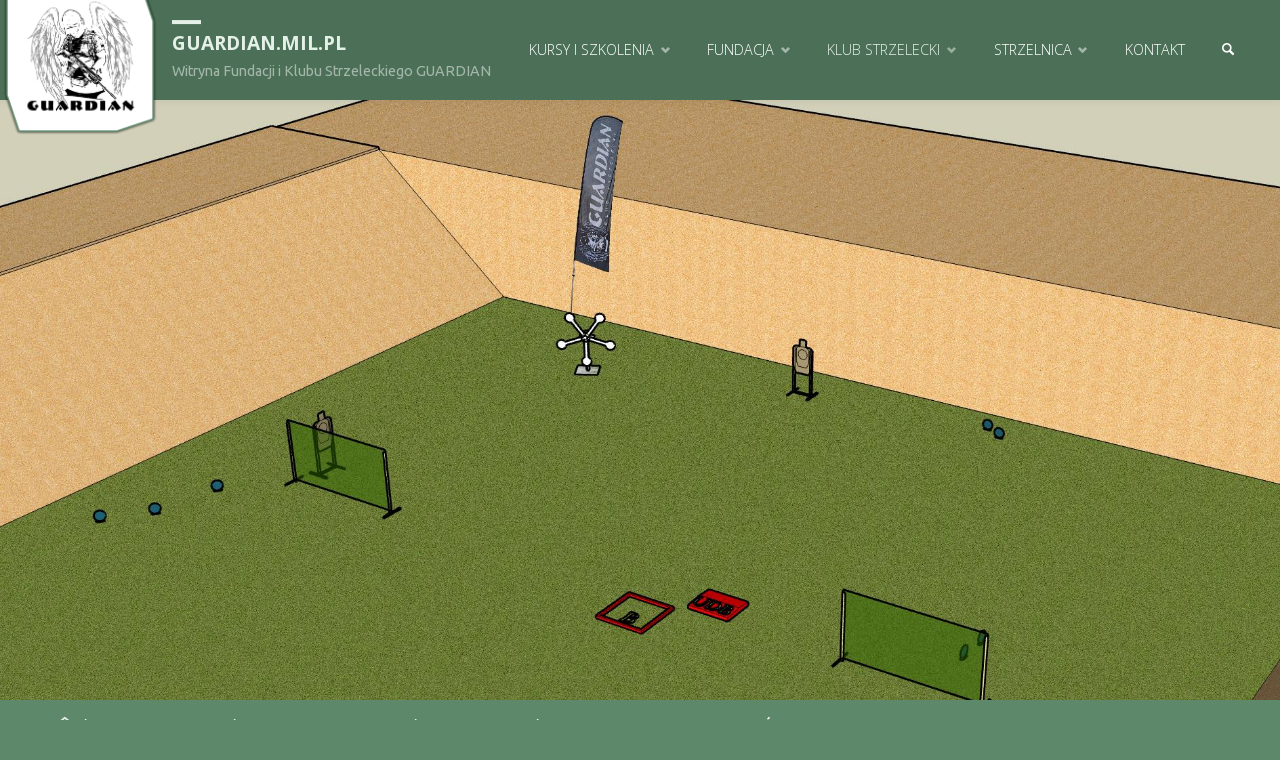

--- FILE ---
content_type: text/html; charset=UTF-8
request_url: https://guardian.mil.pl/klub-strzelecki/zawody-strzeleckie/zawody-2023/i-runda-mistrzostw-wojewodztwa-lubelskiego-w-konkurencjach-dynamicznych/
body_size: 146911
content:
<!DOCTYPE html>
<html lang="pl-PL"  data-wp-dark-mode-preset="1">
<head>
<meta name="viewport" content="width=device-width, user-scalable=yes, initial-scale=1.0">
<meta http-equiv="X-UA-Compatible" content="IE=edge" /><meta charset="UTF-8">
<link rel="profile" href="http://gmpg.org/xfn/11">
<title>I Runda Mistrzostw Województwa Lubelskiego w konkurencjach dynamicznych &#8211; guardian.mil.pl</title>
<meta name='robots' content='max-image-preview:large' />
<link rel='dns-prefetch' href='//stats.wp.com' />
<link rel='dns-prefetch' href='//fonts.googleapis.com' />
<link rel='preconnect' href='//i0.wp.com' />
<link rel='preconnect' href='//c0.wp.com' />
<link rel="alternate" type="application/rss+xml" title="guardian.mil.pl &raquo; Kanał z wpisami" href="https://guardian.mil.pl/feed/" />
<link rel="alternate" type="application/rss+xml" title="guardian.mil.pl &raquo; Kanał z komentarzami" href="https://guardian.mil.pl/comments/feed/" />
<link rel="alternate" title="oEmbed (JSON)" type="application/json+oembed" href="https://guardian.mil.pl/wp-json/oembed/1.0/embed?url=https%3A%2F%2Fguardian.mil.pl%2Fklub-strzelecki%2Fzawody-strzeleckie%2Fzawody-2023%2Fi-runda-mistrzostw-wojewodztwa-lubelskiego-w-konkurencjach-dynamicznych%2F" />
<link rel="alternate" title="oEmbed (XML)" type="text/xml+oembed" href="https://guardian.mil.pl/wp-json/oembed/1.0/embed?url=https%3A%2F%2Fguardian.mil.pl%2Fklub-strzelecki%2Fzawody-strzeleckie%2Fzawody-2023%2Fi-runda-mistrzostw-wojewodztwa-lubelskiego-w-konkurencjach-dynamicznych%2F&#038;format=xml" />
<style id='wp-img-auto-sizes-contain-inline-css' type='text/css'>
img:is([sizes=auto i],[sizes^="auto," i]){contain-intrinsic-size:3000px 1500px}
/*# sourceURL=wp-img-auto-sizes-contain-inline-css */
</style>
<link rel='stylesheet' id='twb-open-sans-css' href='https://fonts.googleapis.com/css?family=Open+Sans%3A300%2C400%2C500%2C600%2C700%2C800&#038;display=swap&#038;ver=6.9' type='text/css' media='all' />
<link rel='stylesheet' id='twbbwg-global-css' href='https://guardian.mil.pl/wp-content/plugins/photo-gallery/booster/assets/css/global.css?ver=1.0.0' type='text/css' media='all' />
<style id='wp-emoji-styles-inline-css' type='text/css'>

	img.wp-smiley, img.emoji {
		display: inline !important;
		border: none !important;
		box-shadow: none !important;
		height: 1em !important;
		width: 1em !important;
		margin: 0 0.07em !important;
		vertical-align: -0.1em !important;
		background: none !important;
		padding: 0 !important;
	}
/*# sourceURL=wp-emoji-styles-inline-css */
</style>
<style id='wp-block-library-inline-css' type='text/css'>
:root{--wp-block-synced-color:#7a00df;--wp-block-synced-color--rgb:122,0,223;--wp-bound-block-color:var(--wp-block-synced-color);--wp-editor-canvas-background:#ddd;--wp-admin-theme-color:#007cba;--wp-admin-theme-color--rgb:0,124,186;--wp-admin-theme-color-darker-10:#006ba1;--wp-admin-theme-color-darker-10--rgb:0,107,160.5;--wp-admin-theme-color-darker-20:#005a87;--wp-admin-theme-color-darker-20--rgb:0,90,135;--wp-admin-border-width-focus:2px}@media (min-resolution:192dpi){:root{--wp-admin-border-width-focus:1.5px}}.wp-element-button{cursor:pointer}:root .has-very-light-gray-background-color{background-color:#eee}:root .has-very-dark-gray-background-color{background-color:#313131}:root .has-very-light-gray-color{color:#eee}:root .has-very-dark-gray-color{color:#313131}:root .has-vivid-green-cyan-to-vivid-cyan-blue-gradient-background{background:linear-gradient(135deg,#00d084,#0693e3)}:root .has-purple-crush-gradient-background{background:linear-gradient(135deg,#34e2e4,#4721fb 50%,#ab1dfe)}:root .has-hazy-dawn-gradient-background{background:linear-gradient(135deg,#faaca8,#dad0ec)}:root .has-subdued-olive-gradient-background{background:linear-gradient(135deg,#fafae1,#67a671)}:root .has-atomic-cream-gradient-background{background:linear-gradient(135deg,#fdd79a,#004a59)}:root .has-nightshade-gradient-background{background:linear-gradient(135deg,#330968,#31cdcf)}:root .has-midnight-gradient-background{background:linear-gradient(135deg,#020381,#2874fc)}:root{--wp--preset--font-size--normal:16px;--wp--preset--font-size--huge:42px}.has-regular-font-size{font-size:1em}.has-larger-font-size{font-size:2.625em}.has-normal-font-size{font-size:var(--wp--preset--font-size--normal)}.has-huge-font-size{font-size:var(--wp--preset--font-size--huge)}.has-text-align-center{text-align:center}.has-text-align-left{text-align:left}.has-text-align-right{text-align:right}.has-fit-text{white-space:nowrap!important}#end-resizable-editor-section{display:none}.aligncenter{clear:both}.items-justified-left{justify-content:flex-start}.items-justified-center{justify-content:center}.items-justified-right{justify-content:flex-end}.items-justified-space-between{justify-content:space-between}.screen-reader-text{border:0;clip-path:inset(50%);height:1px;margin:-1px;overflow:hidden;padding:0;position:absolute;width:1px;word-wrap:normal!important}.screen-reader-text:focus{background-color:#ddd;clip-path:none;color:#444;display:block;font-size:1em;height:auto;left:5px;line-height:normal;padding:15px 23px 14px;text-decoration:none;top:5px;width:auto;z-index:100000}html :where(.has-border-color){border-style:solid}html :where([style*=border-top-color]){border-top-style:solid}html :where([style*=border-right-color]){border-right-style:solid}html :where([style*=border-bottom-color]){border-bottom-style:solid}html :where([style*=border-left-color]){border-left-style:solid}html :where([style*=border-width]){border-style:solid}html :where([style*=border-top-width]){border-top-style:solid}html :where([style*=border-right-width]){border-right-style:solid}html :where([style*=border-bottom-width]){border-bottom-style:solid}html :where([style*=border-left-width]){border-left-style:solid}html :where(img[class*=wp-image-]){height:auto;max-width:100%}:where(figure){margin:0 0 1em}html :where(.is-position-sticky){--wp-admin--admin-bar--position-offset:var(--wp-admin--admin-bar--height,0px)}@media screen and (max-width:600px){html :where(.is-position-sticky){--wp-admin--admin-bar--position-offset:0px}}

/*# sourceURL=wp-block-library-inline-css */
</style><style id='wp-block-file-inline-css' type='text/css'>
.wp-block-file{box-sizing:border-box}.wp-block-file:not(.wp-element-button){font-size:.8em}.wp-block-file.aligncenter{text-align:center}.wp-block-file.alignright{text-align:right}.wp-block-file *+.wp-block-file__button{margin-left:.75em}:where(.wp-block-file){margin-bottom:1.5em}.wp-block-file__embed{margin-bottom:1em}:where(.wp-block-file__button){border-radius:2em;display:inline-block;padding:.5em 1em}:where(.wp-block-file__button):where(a):active,:where(.wp-block-file__button):where(a):focus,:where(.wp-block-file__button):where(a):hover,:where(.wp-block-file__button):where(a):visited{box-shadow:none;color:#fff;opacity:.85;text-decoration:none}
/*# sourceURL=https://c0.wp.com/c/6.9/wp-includes/blocks/file/style.min.css */
</style>
<style id='wp-block-gallery-inline-css' type='text/css'>
.blocks-gallery-grid:not(.has-nested-images),.wp-block-gallery:not(.has-nested-images){display:flex;flex-wrap:wrap;list-style-type:none;margin:0;padding:0}.blocks-gallery-grid:not(.has-nested-images) .blocks-gallery-image,.blocks-gallery-grid:not(.has-nested-images) .blocks-gallery-item,.wp-block-gallery:not(.has-nested-images) .blocks-gallery-image,.wp-block-gallery:not(.has-nested-images) .blocks-gallery-item{display:flex;flex-direction:column;flex-grow:1;justify-content:center;margin:0 1em 1em 0;position:relative;width:calc(50% - 1em)}.blocks-gallery-grid:not(.has-nested-images) .blocks-gallery-image:nth-of-type(2n),.blocks-gallery-grid:not(.has-nested-images) .blocks-gallery-item:nth-of-type(2n),.wp-block-gallery:not(.has-nested-images) .blocks-gallery-image:nth-of-type(2n),.wp-block-gallery:not(.has-nested-images) .blocks-gallery-item:nth-of-type(2n){margin-right:0}.blocks-gallery-grid:not(.has-nested-images) .blocks-gallery-image figure,.blocks-gallery-grid:not(.has-nested-images) .blocks-gallery-item figure,.wp-block-gallery:not(.has-nested-images) .blocks-gallery-image figure,.wp-block-gallery:not(.has-nested-images) .blocks-gallery-item figure{align-items:flex-end;display:flex;height:100%;justify-content:flex-start;margin:0}.blocks-gallery-grid:not(.has-nested-images) .blocks-gallery-image img,.blocks-gallery-grid:not(.has-nested-images) .blocks-gallery-item img,.wp-block-gallery:not(.has-nested-images) .blocks-gallery-image img,.wp-block-gallery:not(.has-nested-images) .blocks-gallery-item img{display:block;height:auto;max-width:100%;width:auto}.blocks-gallery-grid:not(.has-nested-images) .blocks-gallery-image figcaption,.blocks-gallery-grid:not(.has-nested-images) .blocks-gallery-item figcaption,.wp-block-gallery:not(.has-nested-images) .blocks-gallery-image figcaption,.wp-block-gallery:not(.has-nested-images) .blocks-gallery-item figcaption{background:linear-gradient(0deg,#000000b3,#0000004d 70%,#0000);bottom:0;box-sizing:border-box;color:#fff;font-size:.8em;margin:0;max-height:100%;overflow:auto;padding:3em .77em .7em;position:absolute;text-align:center;width:100%;z-index:2}.blocks-gallery-grid:not(.has-nested-images) .blocks-gallery-image figcaption img,.blocks-gallery-grid:not(.has-nested-images) .blocks-gallery-item figcaption img,.wp-block-gallery:not(.has-nested-images) .blocks-gallery-image figcaption img,.wp-block-gallery:not(.has-nested-images) .blocks-gallery-item figcaption img{display:inline}.blocks-gallery-grid:not(.has-nested-images) figcaption,.wp-block-gallery:not(.has-nested-images) figcaption{flex-grow:1}.blocks-gallery-grid:not(.has-nested-images).is-cropped .blocks-gallery-image a,.blocks-gallery-grid:not(.has-nested-images).is-cropped .blocks-gallery-image img,.blocks-gallery-grid:not(.has-nested-images).is-cropped .blocks-gallery-item a,.blocks-gallery-grid:not(.has-nested-images).is-cropped .blocks-gallery-item img,.wp-block-gallery:not(.has-nested-images).is-cropped .blocks-gallery-image a,.wp-block-gallery:not(.has-nested-images).is-cropped .blocks-gallery-image img,.wp-block-gallery:not(.has-nested-images).is-cropped .blocks-gallery-item a,.wp-block-gallery:not(.has-nested-images).is-cropped .blocks-gallery-item img{flex:1;height:100%;object-fit:cover;width:100%}.blocks-gallery-grid:not(.has-nested-images).columns-1 .blocks-gallery-image,.blocks-gallery-grid:not(.has-nested-images).columns-1 .blocks-gallery-item,.wp-block-gallery:not(.has-nested-images).columns-1 .blocks-gallery-image,.wp-block-gallery:not(.has-nested-images).columns-1 .blocks-gallery-item{margin-right:0;width:100%}@media (min-width:600px){.blocks-gallery-grid:not(.has-nested-images).columns-3 .blocks-gallery-image,.blocks-gallery-grid:not(.has-nested-images).columns-3 .blocks-gallery-item,.wp-block-gallery:not(.has-nested-images).columns-3 .blocks-gallery-image,.wp-block-gallery:not(.has-nested-images).columns-3 .blocks-gallery-item{margin-right:1em;width:calc(33.33333% - .66667em)}.blocks-gallery-grid:not(.has-nested-images).columns-4 .blocks-gallery-image,.blocks-gallery-grid:not(.has-nested-images).columns-4 .blocks-gallery-item,.wp-block-gallery:not(.has-nested-images).columns-4 .blocks-gallery-image,.wp-block-gallery:not(.has-nested-images).columns-4 .blocks-gallery-item{margin-right:1em;width:calc(25% - .75em)}.blocks-gallery-grid:not(.has-nested-images).columns-5 .blocks-gallery-image,.blocks-gallery-grid:not(.has-nested-images).columns-5 .blocks-gallery-item,.wp-block-gallery:not(.has-nested-images).columns-5 .blocks-gallery-image,.wp-block-gallery:not(.has-nested-images).columns-5 .blocks-gallery-item{margin-right:1em;width:calc(20% - .8em)}.blocks-gallery-grid:not(.has-nested-images).columns-6 .blocks-gallery-image,.blocks-gallery-grid:not(.has-nested-images).columns-6 .blocks-gallery-item,.wp-block-gallery:not(.has-nested-images).columns-6 .blocks-gallery-image,.wp-block-gallery:not(.has-nested-images).columns-6 .blocks-gallery-item{margin-right:1em;width:calc(16.66667% - .83333em)}.blocks-gallery-grid:not(.has-nested-images).columns-7 .blocks-gallery-image,.blocks-gallery-grid:not(.has-nested-images).columns-7 .blocks-gallery-item,.wp-block-gallery:not(.has-nested-images).columns-7 .blocks-gallery-image,.wp-block-gallery:not(.has-nested-images).columns-7 .blocks-gallery-item{margin-right:1em;width:calc(14.28571% - .85714em)}.blocks-gallery-grid:not(.has-nested-images).columns-8 .blocks-gallery-image,.blocks-gallery-grid:not(.has-nested-images).columns-8 .blocks-gallery-item,.wp-block-gallery:not(.has-nested-images).columns-8 .blocks-gallery-image,.wp-block-gallery:not(.has-nested-images).columns-8 .blocks-gallery-item{margin-right:1em;width:calc(12.5% - .875em)}.blocks-gallery-grid:not(.has-nested-images).columns-1 .blocks-gallery-image:nth-of-type(1n),.blocks-gallery-grid:not(.has-nested-images).columns-1 .blocks-gallery-item:nth-of-type(1n),.blocks-gallery-grid:not(.has-nested-images).columns-2 .blocks-gallery-image:nth-of-type(2n),.blocks-gallery-grid:not(.has-nested-images).columns-2 .blocks-gallery-item:nth-of-type(2n),.blocks-gallery-grid:not(.has-nested-images).columns-3 .blocks-gallery-image:nth-of-type(3n),.blocks-gallery-grid:not(.has-nested-images).columns-3 .blocks-gallery-item:nth-of-type(3n),.blocks-gallery-grid:not(.has-nested-images).columns-4 .blocks-gallery-image:nth-of-type(4n),.blocks-gallery-grid:not(.has-nested-images).columns-4 .blocks-gallery-item:nth-of-type(4n),.blocks-gallery-grid:not(.has-nested-images).columns-5 .blocks-gallery-image:nth-of-type(5n),.blocks-gallery-grid:not(.has-nested-images).columns-5 .blocks-gallery-item:nth-of-type(5n),.blocks-gallery-grid:not(.has-nested-images).columns-6 .blocks-gallery-image:nth-of-type(6n),.blocks-gallery-grid:not(.has-nested-images).columns-6 .blocks-gallery-item:nth-of-type(6n),.blocks-gallery-grid:not(.has-nested-images).columns-7 .blocks-gallery-image:nth-of-type(7n),.blocks-gallery-grid:not(.has-nested-images).columns-7 .blocks-gallery-item:nth-of-type(7n),.blocks-gallery-grid:not(.has-nested-images).columns-8 .blocks-gallery-image:nth-of-type(8n),.blocks-gallery-grid:not(.has-nested-images).columns-8 .blocks-gallery-item:nth-of-type(8n),.wp-block-gallery:not(.has-nested-images).columns-1 .blocks-gallery-image:nth-of-type(1n),.wp-block-gallery:not(.has-nested-images).columns-1 .blocks-gallery-item:nth-of-type(1n),.wp-block-gallery:not(.has-nested-images).columns-2 .blocks-gallery-image:nth-of-type(2n),.wp-block-gallery:not(.has-nested-images).columns-2 .blocks-gallery-item:nth-of-type(2n),.wp-block-gallery:not(.has-nested-images).columns-3 .blocks-gallery-image:nth-of-type(3n),.wp-block-gallery:not(.has-nested-images).columns-3 .blocks-gallery-item:nth-of-type(3n),.wp-block-gallery:not(.has-nested-images).columns-4 .blocks-gallery-image:nth-of-type(4n),.wp-block-gallery:not(.has-nested-images).columns-4 .blocks-gallery-item:nth-of-type(4n),.wp-block-gallery:not(.has-nested-images).columns-5 .blocks-gallery-image:nth-of-type(5n),.wp-block-gallery:not(.has-nested-images).columns-5 .blocks-gallery-item:nth-of-type(5n),.wp-block-gallery:not(.has-nested-images).columns-6 .blocks-gallery-image:nth-of-type(6n),.wp-block-gallery:not(.has-nested-images).columns-6 .blocks-gallery-item:nth-of-type(6n),.wp-block-gallery:not(.has-nested-images).columns-7 .blocks-gallery-image:nth-of-type(7n),.wp-block-gallery:not(.has-nested-images).columns-7 .blocks-gallery-item:nth-of-type(7n),.wp-block-gallery:not(.has-nested-images).columns-8 .blocks-gallery-image:nth-of-type(8n),.wp-block-gallery:not(.has-nested-images).columns-8 .blocks-gallery-item:nth-of-type(8n){margin-right:0}}.blocks-gallery-grid:not(.has-nested-images) .blocks-gallery-image:last-child,.blocks-gallery-grid:not(.has-nested-images) .blocks-gallery-item:last-child,.wp-block-gallery:not(.has-nested-images) .blocks-gallery-image:last-child,.wp-block-gallery:not(.has-nested-images) .blocks-gallery-item:last-child{margin-right:0}.blocks-gallery-grid:not(.has-nested-images).alignleft,.blocks-gallery-grid:not(.has-nested-images).alignright,.wp-block-gallery:not(.has-nested-images).alignleft,.wp-block-gallery:not(.has-nested-images).alignright{max-width:420px;width:100%}.blocks-gallery-grid:not(.has-nested-images).aligncenter .blocks-gallery-item figure,.wp-block-gallery:not(.has-nested-images).aligncenter .blocks-gallery-item figure{justify-content:center}.wp-block-gallery:not(.is-cropped) .blocks-gallery-item{align-self:flex-start}figure.wp-block-gallery.has-nested-images{align-items:normal}.wp-block-gallery.has-nested-images figure.wp-block-image:not(#individual-image){margin:0;width:calc(50% - var(--wp--style--unstable-gallery-gap, 16px)/2)}.wp-block-gallery.has-nested-images figure.wp-block-image{box-sizing:border-box;display:flex;flex-direction:column;flex-grow:1;justify-content:center;max-width:100%;position:relative}.wp-block-gallery.has-nested-images figure.wp-block-image>a,.wp-block-gallery.has-nested-images figure.wp-block-image>div{flex-direction:column;flex-grow:1;margin:0}.wp-block-gallery.has-nested-images figure.wp-block-image img{display:block;height:auto;max-width:100%!important;width:auto}.wp-block-gallery.has-nested-images figure.wp-block-image figcaption,.wp-block-gallery.has-nested-images figure.wp-block-image:has(figcaption):before{bottom:0;left:0;max-height:100%;position:absolute;right:0}.wp-block-gallery.has-nested-images figure.wp-block-image:has(figcaption):before{backdrop-filter:blur(3px);content:"";height:100%;-webkit-mask-image:linear-gradient(0deg,#000 20%,#0000);mask-image:linear-gradient(0deg,#000 20%,#0000);max-height:40%;pointer-events:none}.wp-block-gallery.has-nested-images figure.wp-block-image figcaption{box-sizing:border-box;color:#fff;font-size:13px;margin:0;overflow:auto;padding:1em;text-align:center;text-shadow:0 0 1.5px #000}.wp-block-gallery.has-nested-images figure.wp-block-image figcaption::-webkit-scrollbar{height:12px;width:12px}.wp-block-gallery.has-nested-images figure.wp-block-image figcaption::-webkit-scrollbar-track{background-color:initial}.wp-block-gallery.has-nested-images figure.wp-block-image figcaption::-webkit-scrollbar-thumb{background-clip:padding-box;background-color:initial;border:3px solid #0000;border-radius:8px}.wp-block-gallery.has-nested-images figure.wp-block-image figcaption:focus-within::-webkit-scrollbar-thumb,.wp-block-gallery.has-nested-images figure.wp-block-image figcaption:focus::-webkit-scrollbar-thumb,.wp-block-gallery.has-nested-images figure.wp-block-image figcaption:hover::-webkit-scrollbar-thumb{background-color:#fffc}.wp-block-gallery.has-nested-images figure.wp-block-image figcaption{scrollbar-color:#0000 #0000;scrollbar-gutter:stable both-edges;scrollbar-width:thin}.wp-block-gallery.has-nested-images figure.wp-block-image figcaption:focus,.wp-block-gallery.has-nested-images figure.wp-block-image figcaption:focus-within,.wp-block-gallery.has-nested-images figure.wp-block-image figcaption:hover{scrollbar-color:#fffc #0000}.wp-block-gallery.has-nested-images figure.wp-block-image figcaption{will-change:transform}@media (hover:none){.wp-block-gallery.has-nested-images figure.wp-block-image figcaption{scrollbar-color:#fffc #0000}}.wp-block-gallery.has-nested-images figure.wp-block-image figcaption{background:linear-gradient(0deg,#0006,#0000)}.wp-block-gallery.has-nested-images figure.wp-block-image figcaption img{display:inline}.wp-block-gallery.has-nested-images figure.wp-block-image figcaption a{color:inherit}.wp-block-gallery.has-nested-images figure.wp-block-image.has-custom-border img{box-sizing:border-box}.wp-block-gallery.has-nested-images figure.wp-block-image.has-custom-border>a,.wp-block-gallery.has-nested-images figure.wp-block-image.has-custom-border>div,.wp-block-gallery.has-nested-images figure.wp-block-image.is-style-rounded>a,.wp-block-gallery.has-nested-images figure.wp-block-image.is-style-rounded>div{flex:1 1 auto}.wp-block-gallery.has-nested-images figure.wp-block-image.has-custom-border figcaption,.wp-block-gallery.has-nested-images figure.wp-block-image.is-style-rounded figcaption{background:none;color:inherit;flex:initial;margin:0;padding:10px 10px 9px;position:relative;text-shadow:none}.wp-block-gallery.has-nested-images figure.wp-block-image.has-custom-border:before,.wp-block-gallery.has-nested-images figure.wp-block-image.is-style-rounded:before{content:none}.wp-block-gallery.has-nested-images figcaption{flex-basis:100%;flex-grow:1;text-align:center}.wp-block-gallery.has-nested-images:not(.is-cropped) figure.wp-block-image:not(#individual-image){margin-bottom:auto;margin-top:0}.wp-block-gallery.has-nested-images.is-cropped figure.wp-block-image:not(#individual-image){align-self:inherit}.wp-block-gallery.has-nested-images.is-cropped figure.wp-block-image:not(#individual-image)>a,.wp-block-gallery.has-nested-images.is-cropped figure.wp-block-image:not(#individual-image)>div:not(.components-drop-zone){display:flex}.wp-block-gallery.has-nested-images.is-cropped figure.wp-block-image:not(#individual-image) a,.wp-block-gallery.has-nested-images.is-cropped figure.wp-block-image:not(#individual-image) img{flex:1 0 0%;height:100%;object-fit:cover;width:100%}.wp-block-gallery.has-nested-images.columns-1 figure.wp-block-image:not(#individual-image){width:100%}@media (min-width:600px){.wp-block-gallery.has-nested-images.columns-3 figure.wp-block-image:not(#individual-image){width:calc(33.33333% - var(--wp--style--unstable-gallery-gap, 16px)*.66667)}.wp-block-gallery.has-nested-images.columns-4 figure.wp-block-image:not(#individual-image){width:calc(25% - var(--wp--style--unstable-gallery-gap, 16px)*.75)}.wp-block-gallery.has-nested-images.columns-5 figure.wp-block-image:not(#individual-image){width:calc(20% - var(--wp--style--unstable-gallery-gap, 16px)*.8)}.wp-block-gallery.has-nested-images.columns-6 figure.wp-block-image:not(#individual-image){width:calc(16.66667% - var(--wp--style--unstable-gallery-gap, 16px)*.83333)}.wp-block-gallery.has-nested-images.columns-7 figure.wp-block-image:not(#individual-image){width:calc(14.28571% - var(--wp--style--unstable-gallery-gap, 16px)*.85714)}.wp-block-gallery.has-nested-images.columns-8 figure.wp-block-image:not(#individual-image){width:calc(12.5% - var(--wp--style--unstable-gallery-gap, 16px)*.875)}.wp-block-gallery.has-nested-images.columns-default figure.wp-block-image:not(#individual-image){width:calc(33.33% - var(--wp--style--unstable-gallery-gap, 16px)*.66667)}.wp-block-gallery.has-nested-images.columns-default figure.wp-block-image:not(#individual-image):first-child:nth-last-child(2),.wp-block-gallery.has-nested-images.columns-default figure.wp-block-image:not(#individual-image):first-child:nth-last-child(2)~figure.wp-block-image:not(#individual-image){width:calc(50% - var(--wp--style--unstable-gallery-gap, 16px)*.5)}.wp-block-gallery.has-nested-images.columns-default figure.wp-block-image:not(#individual-image):first-child:last-child{width:100%}}.wp-block-gallery.has-nested-images.alignleft,.wp-block-gallery.has-nested-images.alignright{max-width:420px;width:100%}.wp-block-gallery.has-nested-images.aligncenter{justify-content:center}
/*# sourceURL=https://c0.wp.com/c/6.9/wp-includes/blocks/gallery/style.min.css */
</style>
<style id='wp-block-heading-inline-css' type='text/css'>
h1:where(.wp-block-heading).has-background,h2:where(.wp-block-heading).has-background,h3:where(.wp-block-heading).has-background,h4:where(.wp-block-heading).has-background,h5:where(.wp-block-heading).has-background,h6:where(.wp-block-heading).has-background{padding:1.25em 2.375em}h1.has-text-align-left[style*=writing-mode]:where([style*=vertical-lr]),h1.has-text-align-right[style*=writing-mode]:where([style*=vertical-rl]),h2.has-text-align-left[style*=writing-mode]:where([style*=vertical-lr]),h2.has-text-align-right[style*=writing-mode]:where([style*=vertical-rl]),h3.has-text-align-left[style*=writing-mode]:where([style*=vertical-lr]),h3.has-text-align-right[style*=writing-mode]:where([style*=vertical-rl]),h4.has-text-align-left[style*=writing-mode]:where([style*=vertical-lr]),h4.has-text-align-right[style*=writing-mode]:where([style*=vertical-rl]),h5.has-text-align-left[style*=writing-mode]:where([style*=vertical-lr]),h5.has-text-align-right[style*=writing-mode]:where([style*=vertical-rl]),h6.has-text-align-left[style*=writing-mode]:where([style*=vertical-lr]),h6.has-text-align-right[style*=writing-mode]:where([style*=vertical-rl]){rotate:180deg}
/*# sourceURL=https://c0.wp.com/c/6.9/wp-includes/blocks/heading/style.min.css */
</style>
<style id='wp-block-image-inline-css' type='text/css'>
.wp-block-image>a,.wp-block-image>figure>a{display:inline-block}.wp-block-image img{box-sizing:border-box;height:auto;max-width:100%;vertical-align:bottom}@media not (prefers-reduced-motion){.wp-block-image img.hide{visibility:hidden}.wp-block-image img.show{animation:show-content-image .4s}}.wp-block-image[style*=border-radius] img,.wp-block-image[style*=border-radius]>a{border-radius:inherit}.wp-block-image.has-custom-border img{box-sizing:border-box}.wp-block-image.aligncenter{text-align:center}.wp-block-image.alignfull>a,.wp-block-image.alignwide>a{width:100%}.wp-block-image.alignfull img,.wp-block-image.alignwide img{height:auto;width:100%}.wp-block-image .aligncenter,.wp-block-image .alignleft,.wp-block-image .alignright,.wp-block-image.aligncenter,.wp-block-image.alignleft,.wp-block-image.alignright{display:table}.wp-block-image .aligncenter>figcaption,.wp-block-image .alignleft>figcaption,.wp-block-image .alignright>figcaption,.wp-block-image.aligncenter>figcaption,.wp-block-image.alignleft>figcaption,.wp-block-image.alignright>figcaption{caption-side:bottom;display:table-caption}.wp-block-image .alignleft{float:left;margin:.5em 1em .5em 0}.wp-block-image .alignright{float:right;margin:.5em 0 .5em 1em}.wp-block-image .aligncenter{margin-left:auto;margin-right:auto}.wp-block-image :where(figcaption){margin-bottom:1em;margin-top:.5em}.wp-block-image.is-style-circle-mask img{border-radius:9999px}@supports ((-webkit-mask-image:none) or (mask-image:none)) or (-webkit-mask-image:none){.wp-block-image.is-style-circle-mask img{border-radius:0;-webkit-mask-image:url('data:image/svg+xml;utf8,<svg viewBox="0 0 100 100" xmlns="http://www.w3.org/2000/svg"><circle cx="50" cy="50" r="50"/></svg>');mask-image:url('data:image/svg+xml;utf8,<svg viewBox="0 0 100 100" xmlns="http://www.w3.org/2000/svg"><circle cx="50" cy="50" r="50"/></svg>');mask-mode:alpha;-webkit-mask-position:center;mask-position:center;-webkit-mask-repeat:no-repeat;mask-repeat:no-repeat;-webkit-mask-size:contain;mask-size:contain}}:root :where(.wp-block-image.is-style-rounded img,.wp-block-image .is-style-rounded img){border-radius:9999px}.wp-block-image figure{margin:0}.wp-lightbox-container{display:flex;flex-direction:column;position:relative}.wp-lightbox-container img{cursor:zoom-in}.wp-lightbox-container img:hover+button{opacity:1}.wp-lightbox-container button{align-items:center;backdrop-filter:blur(16px) saturate(180%);background-color:#5a5a5a40;border:none;border-radius:4px;cursor:zoom-in;display:flex;height:20px;justify-content:center;opacity:0;padding:0;position:absolute;right:16px;text-align:center;top:16px;width:20px;z-index:100}@media not (prefers-reduced-motion){.wp-lightbox-container button{transition:opacity .2s ease}}.wp-lightbox-container button:focus-visible{outline:3px auto #5a5a5a40;outline:3px auto -webkit-focus-ring-color;outline-offset:3px}.wp-lightbox-container button:hover{cursor:pointer;opacity:1}.wp-lightbox-container button:focus{opacity:1}.wp-lightbox-container button:focus,.wp-lightbox-container button:hover,.wp-lightbox-container button:not(:hover):not(:active):not(.has-background){background-color:#5a5a5a40;border:none}.wp-lightbox-overlay{box-sizing:border-box;cursor:zoom-out;height:100vh;left:0;overflow:hidden;position:fixed;top:0;visibility:hidden;width:100%;z-index:100000}.wp-lightbox-overlay .close-button{align-items:center;cursor:pointer;display:flex;justify-content:center;min-height:40px;min-width:40px;padding:0;position:absolute;right:calc(env(safe-area-inset-right) + 16px);top:calc(env(safe-area-inset-top) + 16px);z-index:5000000}.wp-lightbox-overlay .close-button:focus,.wp-lightbox-overlay .close-button:hover,.wp-lightbox-overlay .close-button:not(:hover):not(:active):not(.has-background){background:none;border:none}.wp-lightbox-overlay .lightbox-image-container{height:var(--wp--lightbox-container-height);left:50%;overflow:hidden;position:absolute;top:50%;transform:translate(-50%,-50%);transform-origin:top left;width:var(--wp--lightbox-container-width);z-index:9999999999}.wp-lightbox-overlay .wp-block-image{align-items:center;box-sizing:border-box;display:flex;height:100%;justify-content:center;margin:0;position:relative;transform-origin:0 0;width:100%;z-index:3000000}.wp-lightbox-overlay .wp-block-image img{height:var(--wp--lightbox-image-height);min-height:var(--wp--lightbox-image-height);min-width:var(--wp--lightbox-image-width);width:var(--wp--lightbox-image-width)}.wp-lightbox-overlay .wp-block-image figcaption{display:none}.wp-lightbox-overlay button{background:none;border:none}.wp-lightbox-overlay .scrim{background-color:#fff;height:100%;opacity:.9;position:absolute;width:100%;z-index:2000000}.wp-lightbox-overlay.active{visibility:visible}@media not (prefers-reduced-motion){.wp-lightbox-overlay.active{animation:turn-on-visibility .25s both}.wp-lightbox-overlay.active img{animation:turn-on-visibility .35s both}.wp-lightbox-overlay.show-closing-animation:not(.active){animation:turn-off-visibility .35s both}.wp-lightbox-overlay.show-closing-animation:not(.active) img{animation:turn-off-visibility .25s both}.wp-lightbox-overlay.zoom.active{animation:none;opacity:1;visibility:visible}.wp-lightbox-overlay.zoom.active .lightbox-image-container{animation:lightbox-zoom-in .4s}.wp-lightbox-overlay.zoom.active .lightbox-image-container img{animation:none}.wp-lightbox-overlay.zoom.active .scrim{animation:turn-on-visibility .4s forwards}.wp-lightbox-overlay.zoom.show-closing-animation:not(.active){animation:none}.wp-lightbox-overlay.zoom.show-closing-animation:not(.active) .lightbox-image-container{animation:lightbox-zoom-out .4s}.wp-lightbox-overlay.zoom.show-closing-animation:not(.active) .lightbox-image-container img{animation:none}.wp-lightbox-overlay.zoom.show-closing-animation:not(.active) .scrim{animation:turn-off-visibility .4s forwards}}@keyframes show-content-image{0%{visibility:hidden}99%{visibility:hidden}to{visibility:visible}}@keyframes turn-on-visibility{0%{opacity:0}to{opacity:1}}@keyframes turn-off-visibility{0%{opacity:1;visibility:visible}99%{opacity:0;visibility:visible}to{opacity:0;visibility:hidden}}@keyframes lightbox-zoom-in{0%{transform:translate(calc((-100vw + var(--wp--lightbox-scrollbar-width))/2 + var(--wp--lightbox-initial-left-position)),calc(-50vh + var(--wp--lightbox-initial-top-position))) scale(var(--wp--lightbox-scale))}to{transform:translate(-50%,-50%) scale(1)}}@keyframes lightbox-zoom-out{0%{transform:translate(-50%,-50%) scale(1);visibility:visible}99%{visibility:visible}to{transform:translate(calc((-100vw + var(--wp--lightbox-scrollbar-width))/2 + var(--wp--lightbox-initial-left-position)),calc(-50vh + var(--wp--lightbox-initial-top-position))) scale(var(--wp--lightbox-scale));visibility:hidden}}
/*# sourceURL=https://c0.wp.com/c/6.9/wp-includes/blocks/image/style.min.css */
</style>
<style id='wp-block-paragraph-inline-css' type='text/css'>
.is-small-text{font-size:.875em}.is-regular-text{font-size:1em}.is-large-text{font-size:2.25em}.is-larger-text{font-size:3em}.has-drop-cap:not(:focus):first-letter{float:left;font-size:8.4em;font-style:normal;font-weight:100;line-height:.68;margin:.05em .1em 0 0;text-transform:uppercase}body.rtl .has-drop-cap:not(:focus):first-letter{float:none;margin-left:.1em}p.has-drop-cap.has-background{overflow:hidden}:root :where(p.has-background){padding:1.25em 2.375em}:where(p.has-text-color:not(.has-link-color)) a{color:inherit}p.has-text-align-left[style*="writing-mode:vertical-lr"],p.has-text-align-right[style*="writing-mode:vertical-rl"]{rotate:180deg}
/*# sourceURL=https://c0.wp.com/c/6.9/wp-includes/blocks/paragraph/style.min.css */
</style>
<style id='pdfemb-pdf-embedder-viewer-style-inline-css' type='text/css'>
.wp-block-pdfemb-pdf-embedder-viewer{max-width:none}

/*# sourceURL=https://guardian.mil.pl/wp-content/plugins/pdf-embedder/block/build/style-index.css */
</style>
<style id='global-styles-inline-css' type='text/css'>
:root{--wp--preset--aspect-ratio--square: 1;--wp--preset--aspect-ratio--4-3: 4/3;--wp--preset--aspect-ratio--3-4: 3/4;--wp--preset--aspect-ratio--3-2: 3/2;--wp--preset--aspect-ratio--2-3: 2/3;--wp--preset--aspect-ratio--16-9: 16/9;--wp--preset--aspect-ratio--9-16: 9/16;--wp--preset--color--black: #000000;--wp--preset--color--cyan-bluish-gray: #abb8c3;--wp--preset--color--white: #ffffff;--wp--preset--color--pale-pink: #f78da7;--wp--preset--color--vivid-red: #cf2e2e;--wp--preset--color--luminous-vivid-orange: #ff6900;--wp--preset--color--luminous-vivid-amber: #fcb900;--wp--preset--color--light-green-cyan: #7bdcb5;--wp--preset--color--vivid-green-cyan: #00d084;--wp--preset--color--pale-cyan-blue: #8ed1fc;--wp--preset--color--vivid-cyan-blue: #0693e3;--wp--preset--color--vivid-purple: #9b51e0;--wp--preset--color--accent-1: #e5f1e8;--wp--preset--color--accent-2: #e5f1e8;--wp--preset--color--headings: #ffffff;--wp--preset--color--sitetext: #ffffff;--wp--preset--color--sitebg: #5d886a;--wp--preset--gradient--vivid-cyan-blue-to-vivid-purple: linear-gradient(135deg,rgb(6,147,227) 0%,rgb(155,81,224) 100%);--wp--preset--gradient--light-green-cyan-to-vivid-green-cyan: linear-gradient(135deg,rgb(122,220,180) 0%,rgb(0,208,130) 100%);--wp--preset--gradient--luminous-vivid-amber-to-luminous-vivid-orange: linear-gradient(135deg,rgb(252,185,0) 0%,rgb(255,105,0) 100%);--wp--preset--gradient--luminous-vivid-orange-to-vivid-red: linear-gradient(135deg,rgb(255,105,0) 0%,rgb(207,46,46) 100%);--wp--preset--gradient--very-light-gray-to-cyan-bluish-gray: linear-gradient(135deg,rgb(238,238,238) 0%,rgb(169,184,195) 100%);--wp--preset--gradient--cool-to-warm-spectrum: linear-gradient(135deg,rgb(74,234,220) 0%,rgb(151,120,209) 20%,rgb(207,42,186) 40%,rgb(238,44,130) 60%,rgb(251,105,98) 80%,rgb(254,248,76) 100%);--wp--preset--gradient--blush-light-purple: linear-gradient(135deg,rgb(255,206,236) 0%,rgb(152,150,240) 100%);--wp--preset--gradient--blush-bordeaux: linear-gradient(135deg,rgb(254,205,165) 0%,rgb(254,45,45) 50%,rgb(107,0,62) 100%);--wp--preset--gradient--luminous-dusk: linear-gradient(135deg,rgb(255,203,112) 0%,rgb(199,81,192) 50%,rgb(65,88,208) 100%);--wp--preset--gradient--pale-ocean: linear-gradient(135deg,rgb(255,245,203) 0%,rgb(182,227,212) 50%,rgb(51,167,181) 100%);--wp--preset--gradient--electric-grass: linear-gradient(135deg,rgb(202,248,128) 0%,rgb(113,206,126) 100%);--wp--preset--gradient--midnight: linear-gradient(135deg,rgb(2,3,129) 0%,rgb(40,116,252) 100%);--wp--preset--font-size--small: 10px;--wp--preset--font-size--medium: 20px;--wp--preset--font-size--large: 25px;--wp--preset--font-size--x-large: 42px;--wp--preset--font-size--normal: 16px;--wp--preset--font-size--larger: 40px;--wp--preset--spacing--20: 0.44rem;--wp--preset--spacing--30: 0.67rem;--wp--preset--spacing--40: 1rem;--wp--preset--spacing--50: 1.5rem;--wp--preset--spacing--60: 2.25rem;--wp--preset--spacing--70: 3.38rem;--wp--preset--spacing--80: 5.06rem;--wp--preset--shadow--natural: 6px 6px 9px rgba(0, 0, 0, 0.2);--wp--preset--shadow--deep: 12px 12px 50px rgba(0, 0, 0, 0.4);--wp--preset--shadow--sharp: 6px 6px 0px rgba(0, 0, 0, 0.2);--wp--preset--shadow--outlined: 6px 6px 0px -3px rgb(255, 255, 255), 6px 6px rgb(0, 0, 0);--wp--preset--shadow--crisp: 6px 6px 0px rgb(0, 0, 0);}:where(.is-layout-flex){gap: 0.5em;}:where(.is-layout-grid){gap: 0.5em;}body .is-layout-flex{display: flex;}.is-layout-flex{flex-wrap: wrap;align-items: center;}.is-layout-flex > :is(*, div){margin: 0;}body .is-layout-grid{display: grid;}.is-layout-grid > :is(*, div){margin: 0;}:where(.wp-block-columns.is-layout-flex){gap: 2em;}:where(.wp-block-columns.is-layout-grid){gap: 2em;}:where(.wp-block-post-template.is-layout-flex){gap: 1.25em;}:where(.wp-block-post-template.is-layout-grid){gap: 1.25em;}.has-black-color{color: var(--wp--preset--color--black) !important;}.has-cyan-bluish-gray-color{color: var(--wp--preset--color--cyan-bluish-gray) !important;}.has-white-color{color: var(--wp--preset--color--white) !important;}.has-pale-pink-color{color: var(--wp--preset--color--pale-pink) !important;}.has-vivid-red-color{color: var(--wp--preset--color--vivid-red) !important;}.has-luminous-vivid-orange-color{color: var(--wp--preset--color--luminous-vivid-orange) !important;}.has-luminous-vivid-amber-color{color: var(--wp--preset--color--luminous-vivid-amber) !important;}.has-light-green-cyan-color{color: var(--wp--preset--color--light-green-cyan) !important;}.has-vivid-green-cyan-color{color: var(--wp--preset--color--vivid-green-cyan) !important;}.has-pale-cyan-blue-color{color: var(--wp--preset--color--pale-cyan-blue) !important;}.has-vivid-cyan-blue-color{color: var(--wp--preset--color--vivid-cyan-blue) !important;}.has-vivid-purple-color{color: var(--wp--preset--color--vivid-purple) !important;}.has-black-background-color{background-color: var(--wp--preset--color--black) !important;}.has-cyan-bluish-gray-background-color{background-color: var(--wp--preset--color--cyan-bluish-gray) !important;}.has-white-background-color{background-color: var(--wp--preset--color--white) !important;}.has-pale-pink-background-color{background-color: var(--wp--preset--color--pale-pink) !important;}.has-vivid-red-background-color{background-color: var(--wp--preset--color--vivid-red) !important;}.has-luminous-vivid-orange-background-color{background-color: var(--wp--preset--color--luminous-vivid-orange) !important;}.has-luminous-vivid-amber-background-color{background-color: var(--wp--preset--color--luminous-vivid-amber) !important;}.has-light-green-cyan-background-color{background-color: var(--wp--preset--color--light-green-cyan) !important;}.has-vivid-green-cyan-background-color{background-color: var(--wp--preset--color--vivid-green-cyan) !important;}.has-pale-cyan-blue-background-color{background-color: var(--wp--preset--color--pale-cyan-blue) !important;}.has-vivid-cyan-blue-background-color{background-color: var(--wp--preset--color--vivid-cyan-blue) !important;}.has-vivid-purple-background-color{background-color: var(--wp--preset--color--vivid-purple) !important;}.has-black-border-color{border-color: var(--wp--preset--color--black) !important;}.has-cyan-bluish-gray-border-color{border-color: var(--wp--preset--color--cyan-bluish-gray) !important;}.has-white-border-color{border-color: var(--wp--preset--color--white) !important;}.has-pale-pink-border-color{border-color: var(--wp--preset--color--pale-pink) !important;}.has-vivid-red-border-color{border-color: var(--wp--preset--color--vivid-red) !important;}.has-luminous-vivid-orange-border-color{border-color: var(--wp--preset--color--luminous-vivid-orange) !important;}.has-luminous-vivid-amber-border-color{border-color: var(--wp--preset--color--luminous-vivid-amber) !important;}.has-light-green-cyan-border-color{border-color: var(--wp--preset--color--light-green-cyan) !important;}.has-vivid-green-cyan-border-color{border-color: var(--wp--preset--color--vivid-green-cyan) !important;}.has-pale-cyan-blue-border-color{border-color: var(--wp--preset--color--pale-cyan-blue) !important;}.has-vivid-cyan-blue-border-color{border-color: var(--wp--preset--color--vivid-cyan-blue) !important;}.has-vivid-purple-border-color{border-color: var(--wp--preset--color--vivid-purple) !important;}.has-vivid-cyan-blue-to-vivid-purple-gradient-background{background: var(--wp--preset--gradient--vivid-cyan-blue-to-vivid-purple) !important;}.has-light-green-cyan-to-vivid-green-cyan-gradient-background{background: var(--wp--preset--gradient--light-green-cyan-to-vivid-green-cyan) !important;}.has-luminous-vivid-amber-to-luminous-vivid-orange-gradient-background{background: var(--wp--preset--gradient--luminous-vivid-amber-to-luminous-vivid-orange) !important;}.has-luminous-vivid-orange-to-vivid-red-gradient-background{background: var(--wp--preset--gradient--luminous-vivid-orange-to-vivid-red) !important;}.has-very-light-gray-to-cyan-bluish-gray-gradient-background{background: var(--wp--preset--gradient--very-light-gray-to-cyan-bluish-gray) !important;}.has-cool-to-warm-spectrum-gradient-background{background: var(--wp--preset--gradient--cool-to-warm-spectrum) !important;}.has-blush-light-purple-gradient-background{background: var(--wp--preset--gradient--blush-light-purple) !important;}.has-blush-bordeaux-gradient-background{background: var(--wp--preset--gradient--blush-bordeaux) !important;}.has-luminous-dusk-gradient-background{background: var(--wp--preset--gradient--luminous-dusk) !important;}.has-pale-ocean-gradient-background{background: var(--wp--preset--gradient--pale-ocean) !important;}.has-electric-grass-gradient-background{background: var(--wp--preset--gradient--electric-grass) !important;}.has-midnight-gradient-background{background: var(--wp--preset--gradient--midnight) !important;}.has-small-font-size{font-size: var(--wp--preset--font-size--small) !important;}.has-medium-font-size{font-size: var(--wp--preset--font-size--medium) !important;}.has-large-font-size{font-size: var(--wp--preset--font-size--large) !important;}.has-x-large-font-size{font-size: var(--wp--preset--font-size--x-large) !important;}
/*# sourceURL=global-styles-inline-css */
</style>
<style id='core-block-supports-inline-css' type='text/css'>
.wp-block-gallery.wp-block-gallery-1{--wp--style--unstable-gallery-gap:var( --wp--style--gallery-gap-default, var( --gallery-block--gutter-size, var( --wp--style--block-gap, 0.5em ) ) );gap:var( --wp--style--gallery-gap-default, var( --gallery-block--gutter-size, var( --wp--style--block-gap, 0.5em ) ) );}
/*# sourceURL=core-block-supports-inline-css */
</style>

<style id='classic-theme-styles-inline-css' type='text/css'>
/*! This file is auto-generated */
.wp-block-button__link{color:#fff;background-color:#32373c;border-radius:9999px;box-shadow:none;text-decoration:none;padding:calc(.667em + 2px) calc(1.333em + 2px);font-size:1.125em}.wp-block-file__button{background:#32373c;color:#fff;text-decoration:none}
/*# sourceURL=/wp-includes/css/classic-themes.min.css */
</style>
<link rel='stylesheet' id='bwg_fonts-css' href='https://guardian.mil.pl/wp-content/plugins/photo-gallery/css/bwg-fonts/fonts.css?ver=0.0.1' type='text/css' media='all' />
<link rel='stylesheet' id='sumoselect-css' href='https://guardian.mil.pl/wp-content/plugins/photo-gallery/css/sumoselect.min.css?ver=3.4.6' type='text/css' media='all' />
<link rel='stylesheet' id='mCustomScrollbar-css' href='https://guardian.mil.pl/wp-content/plugins/photo-gallery/css/jquery.mCustomScrollbar.min.css?ver=3.1.5' type='text/css' media='all' />
<link rel='stylesheet' id='bwg_frontend-css' href='https://guardian.mil.pl/wp-content/plugins/photo-gallery/css/styles.min.css?ver=1.8.35' type='text/css' media='all' />
<link rel='stylesheet' id='fancybox-css' href='https://guardian.mil.pl/wp-content/plugins/simple-fancybox/css/jquery.fancybox.min.css?ver=1.0' type='text/css' media='all' />
<link rel='stylesheet' id='septera-themefonts-css' href='https://guardian.mil.pl/wp-content/themes/septera/resources/fonts/fontfaces.css?ver=1.5.1.1' type='text/css' media='all' />
<link rel='stylesheet' id='septera-googlefonts-css' href='//fonts.googleapis.com/css?family=Ubuntu%3A%7COpen+Sans%3A%7CUbuntu%3A100%2C200%2C300%2C400%2C500%2C600%2C700%2C800%2C900%7COpen+Sans%3A700%7COpen+Sans%3A100%7COpen+Sans%3A400&#038;ver=1.5.1.1' type='text/css' media='all' />
<link rel='stylesheet' id='septera-main-css' href='https://guardian.mil.pl/wp-content/themes/septera/style.css?ver=1.5.1.1' type='text/css' media='all' />
<style id='septera-main-inline-css' type='text/css'>
 body:not(.septera-landing-page) #container, #site-header-main-inside, #colophon-inside, #footer-inside, #breadcrumbs-container-inside { margin: 0 auto; max-width: 1320px; } #site-header-main { left: 0; right: 0; } #primary { width: 300px; } #secondary { width: 340px; } #container.one-column .main { width: 100%; } #container.two-columns-right #secondary { float: right; } #container.two-columns-right .main, .two-columns-right #breadcrumbs { width: calc( 100% - 340px ); float: left; } #container.two-columns-left #primary { float: left; } #container.two-columns-left .main, .two-columns-left #breadcrumbs { width: calc( 100% - 300px ); float: right; } #container.three-columns-right #primary, #container.three-columns-left #primary, #container.three-columns-sided #primary { float: left; } #container.three-columns-right #secondary, #container.three-columns-left #secondary, #container.three-columns-sided #secondary { float: left; } #container.three-columns-right #primary, #container.three-columns-left #secondary { margin-left: 0%; margin-right: 0%; } #container.three-columns-right .main, .three-columns-right #breadcrumbs { width: calc( 100% - 640px ); float: left; } #container.three-columns-left .main, .three-columns-left #breadcrumbs { width: calc( 100% - 640px ); float: right; } #container.three-columns-sided #secondary { float: right; } #container.three-columns-sided .main, .three-columns-sided #breadcrumbs { width: calc( 100% - 640px ); float: right; } .three-columns-sided #breadcrumbs { margin: 0 calc( 0% + 340px ) 0 -1920px; } html { font-family: Ubuntu; font-size: 16px; font-weight: 400; line-height: 2; } #site-title { font-family: Open Sans; font-size: 120%; font-weight: 700; } #access ul li a { font-family: Open Sans; font-size: 90%; font-weight: 100; } .widget-title { font-family: Open Sans; font-size: 100%; font-weight: 700; } .widget-container { font-family: Open Sans; font-size: 100%; font-weight: 400; } .entry-title, #reply-title { font-family: Open Sans; font-size: 220%; font-weight: 400; } .entry-title.singular-title { font-size: 220%; } .content-masonry .entry-title { font-size: 136.4%; } h1 { font-size: 2.3em; } h2 { font-size: 2em; } h3 { font-size: 1.7em; } h4 { font-size: 1.4em; } h5 { font-size: 1.1em; } h6 { font-size: 0.8em; } h1, h2, h3, h4, h5, h6 { font-family: Open Sans; font-weight: 700; } body { color: #ffffff; background-color: #5d886a; } @media (min-width: 1152px) { .septera-over-menu #site-title a, .septera-over-menu #access > div > ul > li, .septera-over-menu #access > div > ul > li > a, .septera-over-menu #sheader.socials a::before { color: #FFF; } .septera-landing-page.septera-over-menu #site-title a, .septera-landing-page.septera-over-menu #access > div > ul > li, .septera-landing-page.septera-over-menu #access > div > ul > li > a, .septera-landing-page.septera-over-menu #sheader.socials a::before { color: #FFF; } } .lp-staticslider .staticslider-caption-title, .seriousslider.seriousslider-theme .seriousslider-caption-title, .lp-staticslider .staticslider-caption-text, .seriousslider.seriousslider-theme .seriousslider-caption-text, .lp-staticslider .staticslider-caption-text a { color: #FFF; } #site-header-main, #access ul ul, .menu-search-animated .searchform input[type="search"], #access::after, .septera-over-menu .header-fixed#site-header-main, .septera-over-menu .header-fixed#site-header-main #access:after { background-color: #4c7057; } .septera-over-menu .header-fixed#site-header-main #site-title a { color: #e5f1e8; } #access > div > ul > li, #access > div > ul > li > a, .septera-over-menu .header-fixed#site-header-main #access > div > ul > li:not([class*='current']), .septera-over-menu .header-fixed#site-header-main #access > div > ul > li:not([class*='current']) > a, .septera-over-menu .header-fixed#site-header-main #sheader.socials a::before, #sheader.socials a::before, #mobile-menu { color: #ffffff; } #access ul.sub-menu li a, #access ul.children li a { color: #ffffff; } #access ul.sub-menu li a, #access ul.children li a { background-color: #477053; } #access > div > ul > li a:hover, #access > div > ul > li:hover, .septera-over-menu .header-fixed#site-header-main #access > div > ul > li > a:hover, .septera-over-menu .header-fixed#site-header-main #access > div > ul > li:hover, .septera-over-menu .header-fixed#site-header-main #sheader.socials a:hover::before, #sheader.socials a:hover::before { color: #e5f1e8; } #access > div > ul > li.current_page_item > a, #access > div > ul > li.current-menu-item > a, #access > div > ul > li.current_page_ancestor > a, #access > div > ul > li.current-menu-ancestor > a, #access .sub-menu, #access .children, .septera-over-menu .header-fixed#site-header-main #access > div > ul > li > a { color: #e5f1e8; } #access ul.children > li.current_page_item > a, #access ul.sub-menu > li.current-menu-item > a, #access ul.children > li.current_page_ancestor > a, #access ul.sub-menu > li.current-menu-ancestor > a { color: #e5f1e8; } .searchform .searchsubmit { color: #ffffff; } .searchform:hover input[type="search"], .searchform input[type="search"]:focus { border-color: #e5f1e8; } body:not(.septera-landing-page) .main, #lp-posts, #lp-page, .searchform { background-color: #5d886a; } .pagination span, .pagination a { background-color: #517c5e; } #breadcrumbs-container { border-bottom-color: #4c7759; background-color: #5d886a; } #primary { background-color: #4c7057; } #secondary { background-color: #4c7057; } #colophon, #footer { background-color: #425447; color: #cccccc; } .entry-title a:active, .entry-title a:hover { color: #e5f1e8; } span.entry-format { color: #e5f1e8; } .format-aside { border-top-color: #5d886a; } article.hentry .post-thumbnail-container { background-color: rgba(255,255,255,0.15); } article.hentry .post-thumbnail-container a::after { background-color: #e5f1e8; } .entry-content blockquote::before, .entry-content blockquote::after { color: rgba(255,255,255,0.2); } .entry-content h1, .entry-content h2, .entry-content h3, .entry-content h4, .lp-text-content h1, .lp-text-content h2, .lp-text-content h3, .lp-text-content h4, .entry-title { color: #ffffff; } a { color: #e5f1e8; } a:hover, .entry-meta span a:hover, .comments-link a:hover { color: #e5f1e8; } .entry-meta span.comments-link { top: 0.68em;} .continue-reading-link { color: #e5f1e8; background-color: #537e60} .continue-reading-link:hover { color: #e5f1e8; } .socials a:before { color: #e5f1e8; } .socials a:hover:before { color: #e5f1e8; } .septera-normalizedtags #content .tagcloud a { color: #5d886a; background-color: #e5f1e8; } .septera-normalizedtags #content .tagcloud a:hover { background-color: #e5f1e8; } #toTop { background-color: rgba(68,111,81,0.8); color: #e5f1e8; } #toTop:hover { background-color: #e5f1e8; color: #5d886a; } .entry-meta .icon-metas:before { color: #ffffff; } .septera-caption-one .main .wp-caption .wp-caption-text { border-bottom-color: #4c7759; } .septera-caption-two .main .wp-caption .wp-caption-text { background-color: #537e60; } .septera-image-one .entry-content img[class*="align"], .septera-image-one .entry-summary img[class*="align"], .septera-image-two .entry-content img[class*='align'], .septera-image-two .entry-summary img[class*='align'] { border-color: #4c7759; } .septera-image-five .entry-content img[class*='align'], .septera-image-five .entry-summary img[class*='align'] { border-color: #e5f1e8; } /* diffs */ span.edit-link a.post-edit-link, span.edit-link a.post-edit-link:hover, span.edit-link .icon-edit:before { color: #bababa; } .searchform { border-color: #497456; } .entry-meta span, .entry-meta a, .entry-utility span, .entry-utility a, .entry-meta time, #breadcrumbs-nav, .footermenu ul li span.sep { color: #ffffff; } .entry-meta span.entry-sticky { background-color: #ffffff; color: #5d886a; } #footer-separator { background: #516356; } #commentform { max-width:650px;} code, #nav-below .nav-previous a:before, #nav-below .nav-next a:before { background-color: #4c7759; } pre, .page-link > span, .comment-author, .commentlist .comment-body, .commentlist .pingback { border-color: #4c7759; } .page-header.pad-container, #author-info { background-color: #537e60; } .comment-meta a { color: #ffffff; } .commentlist .reply a { color: #ffffff; } select, input[type], textarea { color: #ffffff; border-color: #4e795b; } input[type]:hover, textarea:hover, select:hover, input[type]:focus, textarea:focus, select:focus { background: #4e795b; } button, input[type="button"], input[type="submit"], input[type="reset"] { background-color: #e5f1e8; color: #5d886a; } button:hover, input[type="button"]:hover, input[type="submit"]:hover, input[type="reset"]:hover { background-color: #e5f1e8; } hr { background-color: #4e795b; } /* gutenberg */ .wp-block-image.alignwide { margin-left: calc( ( 4% + 2.5em ) * -1 ); margin-right: calc( ( 4% + 2.5em ) * -1 ); } .wp-block-image.alignwide img { width: calc( 109% + 5em ); max-width: calc( 109% + 5em ); } .has-accent-1-color, .has-accent-1-color:hover { color: #e5f1e8; } .has-accent-2-color, .has-accent-2-color:hover { color: #e5f1e8; } .has-headings-color, .has-headings-color:hover { color: #ffffff; } .has-sitetext-color, .has-sitetext-color:hover { color: #ffffff; } .has-sitebg-color, .has-sitebg-color:hover { color: #5d886a; } .has-accent-1-background-color { background-color: #e5f1e8; } .has-accent-2-background-color { background-color: #e5f1e8; } .has-headings-background-color { background-color: #ffffff; } .has-sitetext-background-color { background-color: #ffffff; } .has-sitebg-background-color { background-color: #5d886a; } .has-small-font-size { font-size: 10px; } .has-regular-font-size { font-size: 16px; } .has-large-font-size { font-size: 25px; } .has-larger-font-size { font-size: 40px; } .has-huge-font-size { font-size: 40px; } /* woocommerce */ .woocommerce-page #respond input#submit.alt, .woocommerce a.button.alt, .woocommerce-page button.button.alt, .woocommerce input.button.alt, .woocommerce #respond input#submit, .woocommerce a.button, .woocommerce button.button, .woocommerce input.button { background-color: #e5f1e8; color: #5d886a; line-height: 2; } .woocommerce #respond input#submit:hover, .woocommerce a.button:hover, .woocommerce button.button:hover, .woocommerce input.button:hover { background-color: #ffffff; color: #5d886a;} .woocommerce-page #respond input#submit.alt, .woocommerce a.button.alt, .woocommerce-page button.button.alt, .woocommerce input.button.alt { background-color: #e5f1e8; color: #5d886a; line-height: 2; } .woocommerce-page #respond input#submit.alt:hover, .woocommerce a.button.alt:hover, .woocommerce-page button.button.alt:hover, .woocommerce input.button.alt:hover { background-color: #ffffff; color: #5d886a;} .woocommerce div.product .woocommerce-tabs ul.tabs li.active { border-bottom-color: #5d886a; } .woocommerce #respond input#submit.alt.disabled, .woocommerce #respond input#submit.alt.disabled:hover, .woocommerce #respond input#submit.alt:disabled, .woocommerce #respond input#submit.alt:disabled:hover, .woocommerce #respond input#submit.alt[disabled]:disabled, .woocommerce #respond input#submit.alt[disabled]:disabled:hover, .woocommerce a.button.alt.disabled, .woocommerce a.button.alt.disabled:hover, .woocommerce a.button.alt:disabled, .woocommerce a.button.alt:disabled:hover, .woocommerce a.button.alt[disabled]:disabled, .woocommerce a.button.alt[disabled]:disabled:hover, .woocommerce button.button.alt.disabled, .woocommerce button.button.alt.disabled:hover, .woocommerce button.button.alt:disabled, .woocommerce button.button.alt:disabled:hover, .woocommerce button.button.alt[disabled]:disabled, .woocommerce button.button.alt[disabled]:disabled:hover, .woocommerce input.button.alt.disabled, .woocommerce input.button.alt.disabled:hover, .woocommerce input.button.alt:disabled, .woocommerce input.button.alt:disabled:hover, .woocommerce input.button.alt[disabled]:disabled, .woocommerce input.button.alt[disabled]:disabled:hover { background-color: #e5f1e8; } .woocommerce ul.products li.product .price, .woocommerce div.product p.price, .woocommerce div.product span.price { color: #ffffff } #add_payment_method #payment, .woocommerce-cart #payment, .woocommerce-checkout #payment { background: #537e60; } .woocommerce .main .page-title { /*font-size: -0.274em;*/ } /* mobile menu */ nav#mobile-menu { background-color: #4c7057; } #mobile-menu .mobile-arrow { color: #ffffff; } .main .entry-content, .main .entry-summary { text-align: inherit; } .main p, .main ul, .main ol, .main dd, .main pre, .main hr { margin-bottom: 1em; } .main p { text-indent: 0em; } .main a.post-featured-image { background-position: center center; } #header-widget-area { width: 50%; left: 10px; } .septera-stripped-table .main thead th, .septera-bordered-table .main thead th, .septera-stripped-table .main td, .septera-stripped-table .main th, .septera-bordered-table .main th, .septera-bordered-table .main td { border-color: #477254; } .septera-clean-table .main th, .septera-stripped-table .main tr:nth-child(even) td, .septera-stripped-table .main tr:nth-child(even) th { background-color: #547f61; } .septera-cropped-featured .main .post-thumbnail-container { height: 520px; } .septera-responsive-featured .main .post-thumbnail-container { max-height: 520px; height: auto; } article.hentry .article-inner, #content-masonry article.hentry .article-inner { padding: 3%; } #breadcrumbs-nav, body.woocommerce.woocommerce-page #breadcrumbs-nav, .pad-container { padding: 3%; } .septera-magazine-two.archive #breadcrumbs-nav, .septera-magazine-two.archive .pad-container, .septera-magazine-two.search #breadcrumbs-nav, .septera-magazine-two.search .pad-container { padding: 1.5%; } .septera-magazine-three.archive #breadcrumbs-nav, .septera-magazine-three.archive .pad-container, .septera-magazine-three.search #breadcrumbs-nav, .septera-magazine-three.search .pad-container { padding: 1%; } #site-header-main { height:100px; } #access .menu-search-animated .searchform { top: 102px; } .menu-search-animated, #sheader, .identity, #nav-toggle { height:100px; line-height:100px; } #access div > ul > li > a { line-height:100px; } #branding { height:100px; } #header-widget-area { top:110px; } .septera-responsive-headerimage #masthead #header-image-main-inside { max-height: 600px; } .septera-cropped-headerimage #masthead div.header-image { height: 600px; } #site-description { display: block; } #masthead #site-header-main { position: fixed; } .septera-fixed-menu #header-image-main { margin-top: 100px; } .lp-staticslider .staticslider-caption-text a { border-color: #FFF; } .lp-staticslider .staticslider-caption, .seriousslider.seriousslider-theme .seriousslider-caption, .septera-landing-page .lp-blocks-inside, .septera-landing-page .lp-boxes-inside, .septera-landing-page .lp-text-inside, .septera-landing-page .lp-posts-inside, .septera-landing-page .lp-page-inside, .septera-landing-page .lp-section-header, .septera-landing-page .content-widget { max-width: 1320px; } .septera-landing-page .content-widget { margin: 0 auto; } .seriousslider-theme .seriousslider-caption-buttons a:nth-child(2n+1), a.staticslider-button:nth-child(2n+1) { color: #ffffff; border-color: #5d886a; background-color: #5d886a; } .seriousslider-theme .seriousslider-caption-buttons a:nth-child(2n+1):hover, a.staticslider-button:nth-child(2n+1):hover { color: #5d886a; } .seriousslider-theme .seriousslider-caption-buttons a:nth-child(2n), a.staticslider-button:nth-child(2n) { border-color: #5d886a; color: #5d886a; } .seriousslider-theme .seriousslider-caption-buttons a:nth-child(2n):hover, .staticslider-button:nth-child(2n):hover { color: #ffffff; background-color: #5d886a; } .lp-staticslider::before, .lp-dynamic-slider .item > a::before, #header-image-main::before { background-color: #5d886a; } @-webkit-keyframes animation-slider-overlay { to { opacity: 0; } } @keyframes animation-slider-overlay { to { opacity: 0; } } .lp-dynamic-slider .item > a::before { opacity: 0; } @-webkit-keyframes animation-slider-image { to { filter: grayscale(0); } } @keyframes animation-slider-image { to { filter: grayscale(0); } } .lp-blocks { background-color: #5d886a; } .lp-boxes { background-color: #5d886a; } .lp-text { background-color: #ffffff; } .staticslider-caption-container, .lp-dynamic-slider { background-color: #5d886a; } .lp-block > i::before { color: #e5f1e8; } .lp-block:hover i::before { color: #e5f1e8; } .lp-block i::after { background-color: #e5f1e8; } .lp-blocks .lp-block:hover .lp-block-title { color: #e5f1e8; } .lp-blocks .lp-block:hover i::after { background-color: #e5f1e8; } .lp-block-text, .lp-boxes-static .lp-box-text, .lp-section-desc { color: #ffffff; } .lp-boxes .lp-box .lp-box-image { height: 300px; } .lp-boxes.lp-boxes-animated .lp-box:hover .lp-box-text { max-height: 200px; } .lp-boxes .lp-box .lp-box-image { height: 400px; } .lp-boxes.lp-boxes-animated .lp-box:hover .lp-box-text { max-height: 300px; } .lp-boxes-animated .lp-box-readmore:hover { color: #e5f1e8; opacity: .7; } .lp-boxes-static .lp-box-overlay { background-color: rgba(229,241,232, 0.9); } #cryout_ajax_more_trigger { background-color: #e5f1e8; color: #5d886a;} .lpbox-rnd1 { background-color: #265133; } .lpbox-rnd2 { background-color: #214c2e; } .lpbox-rnd3 { background-color: #1c4729; } .lpbox-rnd4 { background-color: #174224; } .lpbox-rnd5 { background-color: #123d1f; } .lpbox-rnd6 { background-color: #0d381a; } .lpbox-rnd7 { background-color: #083315; } .lpbox-rnd8 { background-color: #032e10; } 
/*# sourceURL=septera-main-inline-css */
</style>
<link rel='stylesheet' id='cryout-serious-slider-style-css' href='https://guardian.mil.pl/wp-content/plugins/cryout-serious-slider/resources/style.css?ver=1.2.7' type='text/css' media='all' />
<link rel='stylesheet' id='tablepress-default-css' href='https://guardian.mil.pl/wp-content/plugins/tablepress/css/build/default.css?ver=3.2.6' type='text/css' media='all' />
<link rel='stylesheet' id='dashicons-css' href='https://c0.wp.com/c/6.9/wp-includes/css/dashicons.min.css' type='text/css' media='all' />
<link rel='stylesheet' id='my-calendar-lists-css' href='https://guardian.mil.pl/wp-content/plugins/my-calendar/css/list-presets.css?ver=3.6.17' type='text/css' media='all' />
<link rel='stylesheet' id='my-calendar-reset-css' href='https://guardian.mil.pl/wp-content/plugins/my-calendar/css/reset.css?ver=3.6.17' type='text/css' media='all' />
<link rel='stylesheet' id='my-calendar-style-css' href='https://guardian.mil.pl/wp-content/plugins/my-calendar/styles/twentytwentytwo.css?ver=3.6.17-twentytwentytwo-css' type='text/css' media='all' />
<style id='my-calendar-style-inline-css' type='text/css'>

/* Styles by My Calendar - Joe Dolson https://www.joedolson.com/ */

.mc-main, .mc-event, .my-calendar-modal, .my-calendar-modal-overlay, .mc-event-list {--primary-dark: #313233; --primary-light: #4e795b; --secondary-light: #5d886a; --secondary-dark: #000; --highlight-dark: #efefef; --highlight-light: #666666; --close-button: #b32d2e; --search-highlight-bg: #f5e6ab; --navbar-background: transparent; --nav-button-bg: #efefef; --nav-button-color: #313233; --nav-button-border: #313233; --nav-input-border: #313233; --nav-input-background: #efefef; --nav-input-color: #313233; --grid-cell-border: #0000001f; --grid-header-border: #313233; --grid-header-color: #313233; --grid-header-bg: transparent; --grid-cell-background: transparent; --current-day-border: #313233; --current-day-color: #313233; --current-day-bg: transparent; --date-has-events-bg: #313233; --date-has-events-color: #f6f7f7; --calendar-heading: clamp( 1.125rem, 24px, 2.5rem ); --event-title: clamp( 1.25rem, 24px, 2.5rem ); --grid-date: 16px; --grid-date-heading: clamp( .75rem, 16px, 1.5rem ); --modal-title: 1.5rem; --navigation-controls: clamp( .75rem, 16px, 1.5rem ); --card-heading: 1.125rem; --list-date: 1.25rem; --author-card: clamp( .75rem, 14px, 1.5rem); --single-event-title: clamp( 1.25rem, 24px, 2.5rem ); --mini-time-text: clamp( .75rem, 14px 1.25rem ); --list-event-date: 1.25rem; --list-event-title: 1.2rem; --grid-weekend-color: #313233; --grid-weekend-bg: transparent; --grid-max-width: 1260px; --list-preset-border-color: #000000; --list-preset-stripe-background: rgba( 0,0,0,.04 ); --list-preset-date-badge-background: #000; --list-preset-date-badge-color: #fff; --list-preset-background: transparent; }
/*# sourceURL=my-calendar-style-inline-css */
</style>
<script type="text/javascript" src="https://c0.wp.com/c/6.9/wp-includes/js/jquery/jquery.min.js" id="jquery-core-js"></script>
<script type="text/javascript" src="https://c0.wp.com/c/6.9/wp-includes/js/jquery/jquery-migrate.min.js" id="jquery-migrate-js"></script>
<script type="text/javascript" src="https://guardian.mil.pl/wp-content/plugins/photo-gallery/booster/assets/js/circle-progress.js?ver=1.2.2" id="twbbwg-circle-js"></script>
<script type="text/javascript" id="twbbwg-global-js-extra">
/* <![CDATA[ */
var twb = {"nonce":"a4f0df8b57","ajax_url":"https://guardian.mil.pl/wp-admin/admin-ajax.php","plugin_url":"https://guardian.mil.pl/wp-content/plugins/photo-gallery/booster","href":"https://guardian.mil.pl/wp-admin/admin.php?page=twbbwg_photo-gallery"};
var twb = {"nonce":"a4f0df8b57","ajax_url":"https://guardian.mil.pl/wp-admin/admin-ajax.php","plugin_url":"https://guardian.mil.pl/wp-content/plugins/photo-gallery/booster","href":"https://guardian.mil.pl/wp-admin/admin.php?page=twbbwg_photo-gallery"};
//# sourceURL=twbbwg-global-js-extra
/* ]]> */
</script>
<script type="text/javascript" src="https://guardian.mil.pl/wp-content/plugins/photo-gallery/booster/assets/js/global.js?ver=1.0.0" id="twbbwg-global-js"></script>
<script type="text/javascript" src="https://guardian.mil.pl/wp-content/plugins/photo-gallery/js/jquery.sumoselect.min.js?ver=3.4.6" id="sumoselect-js"></script>
<script type="text/javascript" src="https://guardian.mil.pl/wp-content/plugins/photo-gallery/js/tocca.min.js?ver=2.0.9" id="bwg_mobile-js"></script>
<script type="text/javascript" src="https://guardian.mil.pl/wp-content/plugins/photo-gallery/js/jquery.mCustomScrollbar.concat.min.js?ver=3.1.5" id="mCustomScrollbar-js"></script>
<script type="text/javascript" src="https://guardian.mil.pl/wp-content/plugins/photo-gallery/js/jquery.fullscreen.min.js?ver=0.6.0" id="jquery-fullscreen-js"></script>
<script type="text/javascript" id="bwg_frontend-js-extra">
/* <![CDATA[ */
var bwg_objectsL10n = {"bwg_field_required":"pole wymagane.","bwg_mail_validation":"To nie jest prawid\u0142owy adres e-mail.","bwg_search_result":"Brak obrazk\u00f3w odpowiadaj\u0105cych Twojemu wyszukiwaniu.","bwg_select_tag":"Wybierz znacznik","bwg_order_by":"Kolejno\u015b\u0107 wg","bwg_search":"Szukaj","bwg_show_ecommerce":"Poka\u017c handel elektroniczny","bwg_hide_ecommerce":"Ukryj handel elektroniczny","bwg_show_comments":"Poka\u017c komentarze","bwg_hide_comments":"Ukryj komentarze","bwg_restore":"Przywr\u00f3\u0107","bwg_maximize":"Maksymalizuj","bwg_fullscreen":"Tryb pe\u0142noekranowy","bwg_exit_fullscreen":"Zamknij tryb pe\u0142noekranowy","bwg_search_tag":"SZUKAJ...","bwg_tag_no_match":"Nie znaleziono znacznik\u00f3w","bwg_all_tags_selected":"Wszystkie znaczniki zaznaczone","bwg_tags_selected":"wybrane znaczniki","play":"Odtw\u00f3rz","pause":"Zatrzymaj","is_pro":"","bwg_play":"Odtw\u00f3rz","bwg_pause":"Zatrzymaj","bwg_hide_info":"Ukryj informacje","bwg_show_info":"Poka\u017c informacje","bwg_hide_rating":"Ukryj ocen\u0119","bwg_show_rating":"Poka\u017c ocen\u0119","ok":"Ok","cancel":"Anuluj","select_all":"Zaznacz wszystko","lazy_load":"0","lazy_loader":"https://guardian.mil.pl/wp-content/plugins/photo-gallery/images/ajax_loader.png","front_ajax":"0","bwg_tag_see_all":"zobacz wszystkie znaczniki","bwg_tag_see_less":"zobacz mniej znacznik\u00f3w"};
//# sourceURL=bwg_frontend-js-extra
/* ]]> */
</script>
<script type="text/javascript" src="https://guardian.mil.pl/wp-content/plugins/photo-gallery/js/scripts.min.js?ver=1.8.35" id="bwg_frontend-js"></script>
<script type="text/javascript" src="https://guardian.mil.pl/wp-content/plugins/cryout-serious-slider/resources/jquery.mobile.custom.min.js?ver=1.2.7" id="cryout-serious-slider-jquerymobile-js"></script>
<script type="text/javascript" src="https://guardian.mil.pl/wp-content/plugins/cryout-serious-slider/resources/slider.js?ver=1.2.7" id="cryout-serious-slider-script-js"></script>
<link rel="https://api.w.org/" href="https://guardian.mil.pl/wp-json/" /><link rel="alternate" title="JSON" type="application/json" href="https://guardian.mil.pl/wp-json/wp/v2/pages/2498" /><link rel="EditURI" type="application/rsd+xml" title="RSD" href="https://guardian.mil.pl/xmlrpc.php?rsd" />
<meta name="generator" content="WordPress 6.9" />
<link rel="canonical" href="https://guardian.mil.pl/klub-strzelecki/zawody-strzeleckie/zawody-2023/i-runda-mistrzostw-wojewodztwa-lubelskiego-w-konkurencjach-dynamicznych/" />
<link rel='shortlink' href='https://guardian.mil.pl/?p=2498' />
<meta name="cdp-version" content="1.5.0" />	<style>img#wpstats{display:none}</style>
		<style type="text/css" id="custom-background-css">
body.custom-background { background-image: url("https://guardian.mil.pl/wp-content/uploads/2018/01/tlo.png"); background-position: left top; background-size: auto; background-repeat: repeat; background-attachment: fixed; }
</style>
	<link rel="icon" href="https://i0.wp.com/guardian.mil.pl/wp-content/uploads/2018/01/cropped-guardian-logo2-2.png?fit=32%2C32&#038;ssl=1" sizes="32x32" />
<link rel="icon" href="https://i0.wp.com/guardian.mil.pl/wp-content/uploads/2018/01/cropped-guardian-logo2-2.png?fit=192%2C192&#038;ssl=1" sizes="192x192" />
<link rel="apple-touch-icon" href="https://i0.wp.com/guardian.mil.pl/wp-content/uploads/2018/01/cropped-guardian-logo2-2.png?fit=180%2C180&#038;ssl=1" />
<meta name="msapplication-TileImage" content="https://i0.wp.com/guardian.mil.pl/wp-content/uploads/2018/01/cropped-guardian-logo2-2.png?fit=270%2C270&#038;ssl=1" />
		<style type="text/css" id="wp-custom-css">
			#branding .identity {
    position: absolute;
    float: left;
    left: 0;
    top: -22px;
    width: 200px;
    height: 200px;
    overflow: hidden;
    z-index: 10;
}

#branding .identity + #site-text {
    margin-left: 140px;
}

.calendar-event  .longdesc a {
	color: #4c7057;
}
#masthead .header-image {
	  width: 100%
}

.article-inner a:hover {
    text-decoration: underline;
}

#access li.menu-hover > a {
    background-color: #5d886a !important;
    color: #fff !important;
}

button.calendar.open.summary {
	display: block;
}

button.calendar.open.summary > svg {
	float: left;
  margin-right: 3px;
}

.calendar-event .longdesc a {
	color: #e5f1e8;
}
#my-calendar.mc-main .category-key li .mc-active,
#my-calendar.mc-main .category-key li a {
  gap: 3px !important;
  padding-right: 8px !important;
}

.mc-main.mini .calendar-events {
    max-height: 130%;
    overflow-x: scroll;
}

.wp-block-file * + .wp-block-file__button {
  padding: 0 1em;
}		</style>
		<link rel='stylesheet' id='pdfemb_embed_pdf_css-css' href='https://guardian.mil.pl/wp-content/plugins/pdf-embedder/assets/css/pdfemb.min.css?ver=4.9.3' type='text/css' media='all' />
</head>

<body class="wp-singular page-template-default page page-id-2498 page-child parent-pageid-2450 custom-background wp-custom-logo wp-embed-responsive wp-theme-septera septera-image-none septera-caption-one septera-totop-normal septera-stripped-table septera-fixed-menu septera-responsive-headerimage septera-responsive-featured septera-magazine-one septera-magazine-layout septera-comhide-in-posts septera-comhide-in-pages septera-comment-placeholder septera-comment-date-published septera-elementshadow septera-elementradius septera-normalizedtags septera-article-animation-2" itemscope itemtype="http://schema.org/WebPage">
		<div id="site-wrapper">
	<header id="masthead" class="cryout"  itemscope itemtype="http://schema.org/WPHeader" role="banner">

		<div id="site-header-main">
			<div id="site-header-main-inside">

				<nav id="mobile-menu">
					<span id="nav-cancel"><i class="icon-cancel"></i></span>
					<div><ul id="mobile-nav" class=""><li id="menu-item-3875" class="menu-item menu-item-type-post_type menu-item-object-page menu-item-has-children menu-item-3875"><a href="https://guardian.mil.pl/kursy-i-szkolenia/"><span>Kursy i szkolenia</span></a>
<ul class="sub-menu">
	<li id="menu-item-620" class="menu-item menu-item-type-post_type menu-item-object-page menu-item-has-children menu-item-620"><a href="https://guardian.mil.pl/kursy-i-szkolenia/szkolenia/"><span>Szkolenia</span></a>
	<ul class="sub-menu">
		<li id="menu-item-621" class="menu-item menu-item-type-post_type menu-item-object-page menu-item-621"><a href="https://guardian.mil.pl/kursy-i-szkolenia/szkolenia/terminy-szkolen/"><span>Terminy szkoleń</span></a></li>
	</ul>
</li>
	<li id="menu-item-3972" class="menu-item menu-item-type-post_type menu-item-object-page menu-item-3972"><a href="https://guardian.mil.pl/kursy-i-szkolenia/dokumenty/"><span>Dokumenty</span></a></li>
</ul>
</li>
<li id="menu-item-592" class="menu-item menu-item-type-post_type menu-item-object-page menu-item-has-children menu-item-592"><a href="https://guardian.mil.pl/fundacja/"><span>Fundacja</span></a>
<ul class="sub-menu">
	<li id="menu-item-593" class="menu-item menu-item-type-post_type menu-item-object-page menu-item-593"><a href="https://guardian.mil.pl/fundacja/zostan-partnerem/"><span>Zostań partnerem</span></a></li>
	<li id="menu-item-594" class="menu-item menu-item-type-post_type menu-item-object-page menu-item-594"><a href="https://guardian.mil.pl/fundacja/dane-fundacji/"><span>Dane Fundacji</span></a></li>
	<li id="menu-item-595" class="menu-item menu-item-type-post_type menu-item-object-page menu-item-595"><a href="https://guardian.mil.pl/fundacja/statut/"><span>Statut</span></a></li>
	<li id="menu-item-2923" class="menu-item menu-item-type-post_type menu-item-object-page menu-item-2923"><a href="https://guardian.mil.pl/fundacja/stowarzyszenie-guardian/"><span>Stowarzyszenie GUARDIAN</span></a></li>
	<li id="menu-item-2411" class="menu-item menu-item-type-post_type menu-item-object-page menu-item-2411"><a href="https://guardian.mil.pl/fundacja/referencje/"><span>Referencje</span></a></li>
	<li id="menu-item-596" class="menu-item menu-item-type-post_type menu-item-object-page menu-item-596"><a href="https://guardian.mil.pl/fundacja/partnerzy/"><span>Partnerzy</span></a></li>
</ul>
</li>
<li id="menu-item-597" class="menu-item menu-item-type-post_type menu-item-object-page current-page-ancestor current-menu-ancestor current_page_ancestor menu-item-has-children menu-item-597"><a href="https://guardian.mil.pl/klub-strzelecki/"><span>Klub Strzelecki</span></a>
<ul class="sub-menu">
	<li id="menu-item-598" class="menu-item menu-item-type-post_type menu-item-object-page current-page-ancestor current-menu-ancestor current_page_ancestor menu-item-has-children menu-item-598"><a href="https://guardian.mil.pl/klub-strzelecki/zawody-strzeleckie/"><span>Zawody strzeleckie</span></a>
	<ul class="sub-menu">
		<li id="menu-item-3476" class="menu-item menu-item-type-post_type menu-item-object-page menu-item-has-children menu-item-3476"><a href="https://guardian.mil.pl/klub-strzelecki/zawody-strzeleckie/zawody-2025/"><span>ZAWODY 2025</span></a>
		<ul class="sub-menu">
			<li id="menu-item-3504" class="menu-item menu-item-type-post_type menu-item-object-page menu-item-3504"><a href="https://guardian.mil.pl/klub-strzelecki/zawody-strzeleckie/zawody-2025/guardian-challenge-xxiv/"><span>Guardian Challenge XXIV 14.04.2025r.</span></a></li>
			<li id="menu-item-3580" class="menu-item menu-item-type-post_type menu-item-object-page menu-item-3580"><a href="https://guardian.mil.pl/klub-strzelecki/zawody-strzeleckie/zawody-2025/guardian-challenge-xxv/"><span>Guardian Challenge XXV 11.05.2025r.</span></a></li>
			<li id="menu-item-3579" class="menu-item menu-item-type-post_type menu-item-object-page menu-item-3579"><a href="https://guardian.mil.pl/klub-strzelecki/zawody-strzeleckie/zawody-2025/guardian-king-size-i/"><span>Guardian King Size I 11.05.2025r.</span></a></li>
			<li id="menu-item-3679" class="menu-item menu-item-type-post_type menu-item-object-page menu-item-3679"><a href="https://guardian.mil.pl/klub-strzelecki/zawody-strzeleckie/zawody-2025/3gun-guardian-dynamic-xii/"><span>3GUN GUARDIAN Dynamic XII 15.06.2025r.</span></a></li>
			<li id="menu-item-3729" class="menu-item menu-item-type-post_type menu-item-object-page menu-item-3729"><a href="https://guardian.mil.pl/klub-strzelecki/zawody-strzeleckie/zawody-2025/guardian-challenge-xxvi/"><span>Guardian Challenge XXVI 24.08.2025r.</span></a></li>
			<li id="menu-item-3743" class="menu-item menu-item-type-post_type menu-item-object-page menu-item-3743"><a href="https://guardian.mil.pl/klub-strzelecki/zawody-strzeleckie/zawody-2025/3gun-guardian-dynamic-xiii/"><span>3GUN GUARDIAN Dynamic XIII 14.09.2025r.</span></a></li>
			<li id="menu-item-3877" class="menu-item menu-item-type-post_type menu-item-object-page menu-item-3877"><a href="https://guardian.mil.pl/klub-strzelecki/zawody-strzeleckie/zawody-2025/guardian-challenge-xxvii/"><span>Guardian Challenge XXVII 12.10.2025r.</span></a></li>
		</ul>
</li>
		<li id="menu-item-3081" class="menu-item menu-item-type-post_type menu-item-object-page menu-item-has-children menu-item-3081"><a href="https://guardian.mil.pl/klub-strzelecki/zawody-strzeleckie/zawody-2024/"><span>ZAWODY 2024</span></a>
		<ul class="sub-menu">
			<li id="menu-item-3084" class="menu-item menu-item-type-post_type menu-item-object-page menu-item-3084"><a href="https://guardian.mil.pl/klub-strzelecki/zawody-strzeleckie/zawody-2024/guardian-challenge-xx/"><span>Guardian Challenge XX 14.04.2024r.</span></a></li>
			<li id="menu-item-3132" class="menu-item menu-item-type-post_type menu-item-object-page menu-item-3132"><a href="https://guardian.mil.pl/klub-strzelecki/zawody-strzeleckie/zawody-2024/guardian-challenge-xxi/"><span>Guardian Challenge XXI 12.05.2024r.</span></a></li>
			<li id="menu-item-3170" class="menu-item menu-item-type-post_type menu-item-object-page menu-item-3170"><a href="https://guardian.mil.pl/klub-strzelecki/zawody-strzeleckie/zawody-2024/3gun-guardian-dynamic-x/"><span>3GUN GUARDIAN Dynamic X 02.06.2024r.</span></a></li>
			<li id="menu-item-3283" class="menu-item menu-item-type-post_type menu-item-object-page menu-item-3283"><a href="https://guardian.mil.pl/klub-strzelecki/zawody-strzeleckie/zawody-2024/guardian-challenge-xxii/"><span>Guardian Challenge XXII 25.08.2024r.</span></a></li>
			<li id="menu-item-3301" class="menu-item menu-item-type-post_type menu-item-object-page menu-item-3301"><a href="https://guardian.mil.pl/klub-strzelecki/zawody-strzeleckie/zawody-2024/3gun-guardian-dynamic-xi/"><span>3GUN GUARDIAN Dynamic XI 15.09.2024r</span></a></li>
			<li id="menu-item-3334" class="menu-item menu-item-type-post_type menu-item-object-page menu-item-3334"><a href="https://guardian.mil.pl/klub-strzelecki/zawody-strzeleckie/zawody-2024/guardian-challenge-xxiii/"><span>Guardian Challenge XXIII 13.10.2024r.</span></a></li>
		</ul>
</li>
		<li id="menu-item-2453" class="menu-item menu-item-type-post_type menu-item-object-page current-page-ancestor current-menu-ancestor current-menu-parent current-page-parent current_page_parent current_page_ancestor menu-item-has-children menu-item-2453"><a href="https://guardian.mil.pl/klub-strzelecki/zawody-strzeleckie/zawody-2023/"><span>ZAWODY 2023</span></a>
		<ul class="sub-menu">
			<li id="menu-item-2660" class="menu-item menu-item-type-post_type menu-item-object-page menu-item-2660"><a href="https://guardian.mil.pl/klub-strzelecki/zawody-strzeleckie/zawody-2023/3gun-guardian-dynamic-ix/"><span>3GUN GUARDIAN Dynamic IX 03.09.2023r.</span></a></li>
			<li id="menu-item-2504" class="menu-item menu-item-type-post_type menu-item-object-page current-menu-item page_item page-item-2498 current_page_item menu-item-2504"><a href="https://guardian.mil.pl/klub-strzelecki/zawody-strzeleckie/zawody-2023/i-runda-mistrzostw-wojewodztwa-lubelskiego-w-konkurencjach-dynamicznych/" aria-current="page"><span>I Runda Mistrzostw Województwa Lubelskiego 07.05.2023r.</span></a></li>
			<li id="menu-item-2456" class="menu-item menu-item-type-post_type menu-item-object-page menu-item-2456"><a href="https://guardian.mil.pl/klub-strzelecki/zawody-strzeleckie/zawody-2023/guardian-challenge-xvii/"><span>GUARDIAN CHALLENGE XVII 16.04.2023r.</span></a></li>
			<li id="menu-item-2561" class="menu-item menu-item-type-post_type menu-item-object-page menu-item-2561"><a href="https://guardian.mil.pl/klub-strzelecki/zawody-strzeleckie/zawody-2023/guardian-challenge-xviii/"><span>GUARDIAN CHALLENGE XVIII 11.06.2023r.</span></a></li>
			<li id="menu-item-2846" class="menu-item menu-item-type-post_type menu-item-object-page menu-item-2846"><a href="https://guardian.mil.pl/klub-strzelecki/zawody-strzeleckie/zawody-2023/guardian-challenge-xix/"><span>GUARDIAN CHALLENGE XIX 22.10.2023r</span></a></li>
		</ul>
</li>
		<li id="menu-item-1672" class="menu-item menu-item-type-post_type menu-item-object-page menu-item-has-children menu-item-1672"><a href="https://guardian.mil.pl/klub-strzelecki/zawody-strzeleckie/zawody-2022/"><span>ZAWODY 2022</span></a>
		<ul class="sub-menu">
			<li id="menu-item-1935" class="menu-item menu-item-type-post_type menu-item-object-page menu-item-1935"><a href="https://guardian.mil.pl/klub-strzelecki/zawody-strzeleckie/zawody-2022/guardian-challenge-xiii-24-04-2022r/"><span>GUARDIAN CHALLENGE XIII 24.04.2022r.</span></a></li>
			<li id="menu-item-1963" class="menu-item menu-item-type-post_type menu-item-object-page menu-item-1963"><a href="https://guardian.mil.pl/klub-strzelecki/zawody-strzeleckie/zawody-2022/guardian-challenge-xiv-08-05-2022r/"><span>GUARDIAN CHALLENGE XIV 08.05.2022r.</span></a></li>
			<li id="menu-item-2069" class="menu-item menu-item-type-post_type menu-item-object-post menu-item-2069"><a href="https://guardian.mil.pl/2022/05/24/3-gun-guardian-dynamic-vi/"><span>3 Gun Guardian Dynamic VII 29.05.2022r.</span></a></li>
			<li id="menu-item-2112" class="menu-item menu-item-type-post_type menu-item-object-post menu-item-2112"><a href="https://guardian.mil.pl/2022/06/09/guardian-challenge-xv-19-06-2022r/"><span>Guardian Challenge XV 19.06.2022r</span></a></li>
			<li id="menu-item-2223" class="menu-item menu-item-type-post_type menu-item-object-post menu-item-2223"><a href="https://guardian.mil.pl/2022/09/05/3gun-guardian-dynamic-viii/"><span>3GUN GUARDIAN Dynamic VIII 11.09.2022r</span></a></li>
			<li id="menu-item-2274" class="menu-item menu-item-type-post_type menu-item-object-post menu-item-2274"><a href="https://guardian.mil.pl/2022/11/03/guardian-challenge-xvi-13-11-2022r/"><span>Guardian Challenge XVI 13.11.2022r</span></a></li>
		</ul>
</li>
		<li id="menu-item-1429" class="menu-item menu-item-type-post_type menu-item-object-page menu-item-has-children menu-item-1429"><a href="https://guardian.mil.pl/klub-strzelecki/zawody-strzeleckie/zawody-2021/"><span>ZAWODY 2021</span></a>
		<ul class="sub-menu">
			<li id="menu-item-1481" class="menu-item menu-item-type-post_type menu-item-object-page menu-item-1481"><a href="https://guardian.mil.pl/klub-strzelecki/zawody-strzeleckie/zawody-2021/3gun-guardian-dynamic-iii/"><span>3GUN GUARDIAN DYNAMIC III</span></a></li>
			<li id="menu-item-1507" class="menu-item menu-item-type-post_type menu-item-object-post menu-item-1507"><a href="https://guardian.mil.pl/2021/06/14/3gun-guardian-dynamic-iv/"><span>3GUN GUARDIAN DYNAMIC IV</span></a></li>
			<li id="menu-item-1560" class="menu-item menu-item-type-post_type menu-item-object-page menu-item-1560"><a href="https://guardian.mil.pl/klub-strzelecki/zawody-strzeleckie/zawody-2021/3gun-guardian-dynamic-v/"><span>3GUN GUARDIAN DYNAMIC V</span></a></li>
			<li id="menu-item-1628" class="menu-item menu-item-type-post_type menu-item-object-page menu-item-1628"><a href="https://guardian.mil.pl/klub-strzelecki/zawody-strzeleckie/zawody-2022/3gun-guardian-dynamic-vi/"><span>3GUN GUARDIAN DYNAMIC VI</span></a></li>
			<li id="menu-item-1446" class="menu-item menu-item-type-post_type menu-item-object-page menu-item-1446"><a href="https://guardian.mil.pl/klub-strzelecki/zawody-strzeleckie/zawody-2021/guardian-challenge-xi/"><span>GUARDIAN CHALLENGE XI</span></a></li>
			<li id="menu-item-1584" class="menu-item menu-item-type-post_type menu-item-object-page menu-item-1584"><a href="https://guardian.mil.pl/klub-strzelecki/zawody-strzeleckie/zawody-2021/guardian-challenge-xii/"><span>Guardian Challenge XII</span></a></li>
		</ul>
</li>
		<li id="menu-item-1214" class="menu-item menu-item-type-custom menu-item-object-custom menu-item-has-children menu-item-1214"><a href="#"><span>Zawody 2020</span></a>
		<ul class="sub-menu">
			<li id="menu-item-1215" class="menu-item menu-item-type-post_type menu-item-object-post menu-item-1215"><a href="https://guardian.mil.pl/2020/09/10/guardian-challenge-ix/"><span>Guardian Challenge IX</span></a></li>
			<li id="menu-item-1253" class="menu-item menu-item-type-post_type menu-item-object-post menu-item-1253"><a href="https://guardian.mil.pl/2020/10/22/3gun-guardian-dynamic-ii/"><span>3Gun Guardian Dynamic II</span></a></li>
		</ul>
</li>
		<li id="menu-item-727" class="menu-item menu-item-type-post_type menu-item-object-page menu-item-has-children menu-item-727"><a href="https://guardian.mil.pl/klub-strzelecki/zawody-strzeleckie/zawody-2019/"><span>Zawody 2019</span></a>
		<ul class="sub-menu">
			<li id="menu-item-967" class="menu-item menu-item-type-post_type menu-item-object-page menu-item-967"><a href="https://guardian.mil.pl/klub-strzelecki/zawody-strzeleckie/zawody-2019/3gun-guardian-dynamic-i/"><span>3GUN GUARDIAN DYNAMIC I</span></a></li>
			<li id="menu-item-876" class="menu-item menu-item-type-post_type menu-item-object-page menu-item-876"><a href="https://guardian.mil.pl/klub-strzelecki/zawody-strzeleckie/zawody-2019/guardian-challenge-v/"><span>Guardian Challenge V</span></a></li>
			<li id="menu-item-732" class="menu-item menu-item-type-post_type menu-item-object-page menu-item-732"><a href="https://guardian.mil.pl/klub-strzelecki/zawody-strzeleckie/zawody-2019/guardian-challenge-vi/"><span>Guardian Challenge VI</span></a></li>
			<li id="menu-item-1009" class="menu-item menu-item-type-post_type menu-item-object-page menu-item-1009"><a href="https://guardian.mil.pl/klub-strzelecki/zawody-strzeleckie/zawody-2019/zawody-strzeleckie-guardian-challenge-vii-13-10-2019r/"><span>Guardian Challenge VII</span></a></li>
			<li id="menu-item-765" class="menu-item menu-item-type-post_type menu-item-object-page menu-item-765"><a href="https://guardian.mil.pl/klub-strzelecki/zawody-strzeleckie/zawody-2019/guardian-cup-xi/"><span>GUARDIAN CUP XI</span></a></li>
		</ul>
</li>
		<li id="menu-item-626" class="menu-item menu-item-type-custom menu-item-object-custom menu-item-has-children menu-item-626"><a href="#"><span>Zawody 2018</span></a>
		<ul class="sub-menu">
			<li id="menu-item-637" class="menu-item menu-item-type-post_type menu-item-object-post menu-item-637"><a href="https://guardian.mil.pl/2018/10/16/regulamin-3gun-guardian-cup-x/"><span>21.10.2018 3Gun Guardian Cup X</span></a></li>
			<li id="menu-item-634" class="menu-item menu-item-type-post_type menu-item-object-post menu-item-634"><a href="https://guardian.mil.pl/2018/10/14/komunikat-klasyfikacyjny-guardian-challenge-v-14-pazdziernika-2018r/"><span>14.10.2018 Guardian Challenge VI</span></a></li>
			<li id="menu-item-631" class="menu-item menu-item-type-post_type menu-item-object-post menu-item-631"><a href="https://guardian.mil.pl/2018/07/05/3gun-guardian-cup-ix/"><span>08.07.2018 3GUN GUARDIAN CUP IX</span></a></li>
			<li id="menu-item-630" class="menu-item menu-item-type-post_type menu-item-object-post menu-item-630"><a href="https://guardian.mil.pl/2018/05/09/3-gun-guardian-cup-ii-2018/"><span>20.05.2018 3 Gun Guardian Cup VIII</span></a></li>
			<li id="menu-item-636" class="menu-item menu-item-type-post_type menu-item-object-post menu-item-636"><a href="https://guardian.mil.pl/2018/03/22/komunikat-zawodow-guardian-challenge-iii/"><span>18.03.2018 Guardian Challenge III</span></a></li>
		</ul>
</li>
		<li id="menu-item-599" class="menu-item menu-item-type-post_type menu-item-object-page menu-item-has-children menu-item-599"><a href="https://guardian.mil.pl/klub-strzelecki/zawody-strzeleckie/2017-2/"><span>Zawody 2017</span></a>
		<ul class="sub-menu">
			<li id="menu-item-600" class="menu-item menu-item-type-post_type menu-item-object-page menu-item-600"><a href="https://guardian.mil.pl/klub-strzelecki/zawody-strzeleckie/2017-2/12-11-2017-ku-chwale-ojczyzny-2017/"><span>12.11.2017 Ku chwale Ojczyzny 2017</span></a></li>
			<li id="menu-item-601" class="menu-item menu-item-type-post_type menu-item-object-page menu-item-601"><a href="https://guardian.mil.pl/klub-strzelecki/zawody-strzeleckie/2017-2/22-10-2017-3gun-guardian-cup-vi-speed-edition/"><span>22.10.2017 3GUN GUARDIAN CUP VI SPEED EDITION</span></a></li>
			<li id="menu-item-602" class="menu-item menu-item-type-post_type menu-item-object-page menu-item-602"><a href="https://guardian.mil.pl/klub-strzelecki/zawody-strzeleckie/2017-2/17-09-2017-3gun-guardian-cup-v/"><span>17.09.2017 3GUN Guardian Cup V</span></a></li>
			<li id="menu-item-603" class="menu-item menu-item-type-post_type menu-item-object-page menu-item-603"><a href="https://guardian.mil.pl/klub-strzelecki/zawody-strzeleckie/2017-2/16-07-2017-3gun-guardian-cup-iv/"><span>16.07.2017 3GUN GUARDIAN CUP IV</span></a></li>
			<li id="menu-item-604" class="menu-item menu-item-type-post_type menu-item-object-page menu-item-604"><a href="https://guardian.mil.pl/klub-strzelecki/zawody-strzeleckie/2017-2/11-06-2017-3gun-guardian-cup-iii/"><span>11.06.2017 3GUN GUARDIAN CUP III</span></a></li>
			<li id="menu-item-605" class="menu-item menu-item-type-post_type menu-item-object-page menu-item-605"><a href="https://guardian.mil.pl/klub-strzelecki/zawody-strzeleckie/2017-2/13-05-2017-guardian-challenge-ii/"><span>13.05.2017 GUARDIAN CHALLENGE II</span></a></li>
			<li id="menu-item-606" class="menu-item menu-item-type-post_type menu-item-object-page menu-item-606"><a href="https://guardian.mil.pl/klub-strzelecki/zawody-strzeleckie/2017-2/3gun-guardian-cup-ii-30-04-2017/"><span>3GUN GUARDIAN CUP II – 30.04.2017</span></a></li>
			<li id="menu-item-607" class="menu-item menu-item-type-post_type menu-item-object-page menu-item-607"><a href="https://guardian.mil.pl/klub-strzelecki/zawody-strzeleckie/2017-2/26-03-2017-guardian-challenge-i/"><span>26.03.2017 GUARDIAN CHALLENGE I</span></a></li>
		</ul>
</li>
		<li id="menu-item-608" class="menu-item menu-item-type-post_type menu-item-object-page menu-item-608"><a href="https://guardian.mil.pl/klub-strzelecki/zawody-strzeleckie/2016-2/"><span>Zawody 2016</span></a></li>
	</ul>
</li>
	<li id="menu-item-609" class="menu-item menu-item-type-post_type menu-item-object-page menu-item-609"><a href="https://guardian.mil.pl/klub-strzelecki/regulamin-klubu-strzeleckiego/"><span>Statut Klubu Strzeleckiego</span></a></li>
	<li id="menu-item-610" class="menu-item menu-item-type-post_type menu-item-object-page menu-item-610"><a href="https://guardian.mil.pl/klub-strzelecki/regulamin-klubu-strzeleckiego/oplaty-czlonkowskie-2020/"><span>Opłaty członkowskie</span></a></li>
	<li id="menu-item-611" class="menu-item menu-item-type-post_type menu-item-object-page menu-item-611"><a href="https://guardian.mil.pl/klub-strzelecki/kadra-klubu-strzeleckiego/"><span>Kadra Klubu Strzeleckiego</span></a></li>
	<li id="menu-item-612" class="menu-item menu-item-type-post_type menu-item-object-page menu-item-has-children menu-item-612"><a href="https://guardian.mil.pl/klub-strzelecki/sekcja-kolekcjonerska/"><span>Sekcja Kolekcjonerska</span></a>
	<ul class="sub-menu">
		<li id="menu-item-3029" class="menu-item menu-item-type-post_type menu-item-object-page menu-item-3029"><a href="https://guardian.mil.pl/statut-stowarzyszenie-kolekcjonerow-broni/"><span>Statut Stowarzyszenie Kolekcjonerów Broni</span></a></li>
		<li id="menu-item-613" class="menu-item menu-item-type-post_type menu-item-object-page menu-item-613"><a href="https://guardian.mil.pl/klub-strzelecki/sekcja-kolekcjonerska/dane-rejestrowe/"><span>Dane rejestrowe</span></a></li>
	</ul>
</li>
	<li id="menu-item-614" class="menu-item menu-item-type-post_type menu-item-object-page menu-item-614"><a href="https://guardian.mil.pl/klub-strzelecki/pliki-do-pobrania/"><span>Pliki do pobrania</span></a></li>
	<li id="menu-item-615" class="menu-item menu-item-type-post_type menu-item-object-page menu-item-615"><a href="https://guardian.mil.pl/klub-strzelecki/gadzety-klubowe/"><span>Gadżety klubowe</span></a></li>
</ul>
</li>
<li id="menu-item-616" class="menu-item menu-item-type-post_type menu-item-object-page menu-item-has-children menu-item-616"><a href="https://guardian.mil.pl/strzelnica/"><span>Strzelnica</span></a>
<ul class="sub-menu">
	<li id="menu-item-617" class="menu-item menu-item-type-post_type menu-item-object-page menu-item-617"><a href="https://guardian.mil.pl/strzelnica/moj-kalendarz/"><span>Kalendarz</span></a></li>
	<li id="menu-item-1200" class="menu-item menu-item-type-post_type menu-item-object-page menu-item-1200"><a href="https://guardian.mil.pl/strzelnica-galeria/"><span>Galeria</span></a></li>
	<li id="menu-item-618" class="menu-item menu-item-type-post_type menu-item-object-page menu-item-618"><a href="https://guardian.mil.pl/strzelnica/regulamin-strzelnicy/"><span>Regulamin strzelnicy</span></a></li>
	<li id="menu-item-619" class="menu-item menu-item-type-post_type menu-item-object-page menu-item-619"><a href="https://guardian.mil.pl/strzelnica/warunki-korzystania-ze-strzelnicy/"><span>Warunki korzystania ze strzelnicy</span></a></li>
	<li id="menu-item-622" class="menu-item menu-item-type-post_type menu-item-object-page menu-item-622"><a href="https://guardian.mil.pl/strzelnica/cennik-strzelan/"><span>Cennik strzelań</span></a></li>
	<li id="menu-item-623" class="menu-item menu-item-type-post_type menu-item-object-page menu-item-623"><a href="https://guardian.mil.pl/strzelnica/cennik-strzelan-dla-czlonkow-klubu/"><span>Cennik strzelań dla Członków Klubu</span></a></li>
	<li id="menu-item-624" class="menu-item menu-item-type-post_type menu-item-object-page menu-item-624"><a href="https://guardian.mil.pl/strzelnica/karnety-upominkowe/"><span>Karnety upominkowe</span></a></li>
</ul>
</li>
<li id="menu-item-625" class="menu-item menu-item-type-post_type menu-item-object-page menu-item-625"><a href="https://guardian.mil.pl/kontakt/"><span>Kontakt</span></a></li>
<li class='menu-main-search menu-search-animated'>
			<a role='link' href><i class='icon-search'></i><span class='screen-reader-text'>Szukaj</span></a>
<form role="search" method="get" class="searchform" action="https://guardian.mil.pl/">
	<label>
		<span class="screen-reader-text">Szukaj:</span>
		<input type="search" class="s" placeholder="Szukaj" value="" name="s" />
	</label>
	<button type="submit" class="searchsubmit"><span class="screen-reader-text">Szukaj</span><i class="icon-search"></i></button>
</form>
 </li></ul></div>				</nav> <!-- #mobile-menu -->

				<div id="branding">
					<div class="identity"><a href="https://guardian.mil.pl/" id="logo" class="custom-logo-link" title="guardian.mil.pl" rel="home"><img   src="https://i0.wp.com/guardian.mil.pl/wp-content/uploads/2018/01/guardian-logo2.png?fit=650%2C650&amp;ssl=1" class="custom-logo" alt="Guardian" decoding="async" fetchpriority="high" srcset="https://i0.wp.com/guardian.mil.pl/wp-content/uploads/2018/01/guardian-logo2.png?w=650&amp;ssl=1 650w, https://i0.wp.com/guardian.mil.pl/wp-content/uploads/2018/01/guardian-logo2.png?resize=150%2C150&amp;ssl=1 150w, https://i0.wp.com/guardian.mil.pl/wp-content/uploads/2018/01/guardian-logo2.png?resize=300%2C300&amp;ssl=1 300w" sizes="(max-width: 650px) 100vw, 650px" /></a></div><div id="site-text"><div itemprop="headline" id="site-title"><span> <a href="https://guardian.mil.pl/" title="Witryna Fundacji i Klubu Strzeleckiego GUARDIAN" rel="home">guardian.mil.pl</a> </span></div><span id="site-description"  itemprop="description" >Witryna Fundacji i Klubu Strzeleckiego GUARDIAN</span></div>				</div><!-- #branding -->

				
				<a id="nav-toggle"><i class="icon-menu"></i></a>
				<nav id="access" role="navigation"  aria-label="Menu główne"  itemscope itemtype="http://schema.org/SiteNavigationElement">
						<div class="skip-link screen-reader-text">
		<a href="#main" title="Przejdź do treści"> Przejdź do treści </a>
	</div>
	<div><ul id="prime_nav" class=""><li class="menu-item menu-item-type-post_type menu-item-object-page menu-item-has-children menu-item-3875"><a href="https://guardian.mil.pl/kursy-i-szkolenia/"><span>Kursy i szkolenia</span></a>
<ul class="sub-menu">
	<li class="menu-item menu-item-type-post_type menu-item-object-page menu-item-has-children menu-item-620"><a href="https://guardian.mil.pl/kursy-i-szkolenia/szkolenia/"><span>Szkolenia</span></a>
	<ul class="sub-menu">
		<li class="menu-item menu-item-type-post_type menu-item-object-page menu-item-621"><a href="https://guardian.mil.pl/kursy-i-szkolenia/szkolenia/terminy-szkolen/"><span>Terminy szkoleń</span></a></li>
	</ul>
</li>
	<li class="menu-item menu-item-type-post_type menu-item-object-page menu-item-3972"><a href="https://guardian.mil.pl/kursy-i-szkolenia/dokumenty/"><span>Dokumenty</span></a></li>
</ul>
</li>
<li class="menu-item menu-item-type-post_type menu-item-object-page menu-item-has-children menu-item-592"><a href="https://guardian.mil.pl/fundacja/"><span>Fundacja</span></a>
<ul class="sub-menu">
	<li class="menu-item menu-item-type-post_type menu-item-object-page menu-item-593"><a href="https://guardian.mil.pl/fundacja/zostan-partnerem/"><span>Zostań partnerem</span></a></li>
	<li class="menu-item menu-item-type-post_type menu-item-object-page menu-item-594"><a href="https://guardian.mil.pl/fundacja/dane-fundacji/"><span>Dane Fundacji</span></a></li>
	<li class="menu-item menu-item-type-post_type menu-item-object-page menu-item-595"><a href="https://guardian.mil.pl/fundacja/statut/"><span>Statut</span></a></li>
	<li class="menu-item menu-item-type-post_type menu-item-object-page menu-item-2923"><a href="https://guardian.mil.pl/fundacja/stowarzyszenie-guardian/"><span>Stowarzyszenie GUARDIAN</span></a></li>
	<li class="menu-item menu-item-type-post_type menu-item-object-page menu-item-2411"><a href="https://guardian.mil.pl/fundacja/referencje/"><span>Referencje</span></a></li>
	<li class="menu-item menu-item-type-post_type menu-item-object-page menu-item-596"><a href="https://guardian.mil.pl/fundacja/partnerzy/"><span>Partnerzy</span></a></li>
</ul>
</li>
<li class="menu-item menu-item-type-post_type menu-item-object-page current-page-ancestor current-menu-ancestor current_page_ancestor menu-item-has-children menu-item-597"><a href="https://guardian.mil.pl/klub-strzelecki/"><span>Klub Strzelecki</span></a>
<ul class="sub-menu">
	<li class="menu-item menu-item-type-post_type menu-item-object-page current-page-ancestor current-menu-ancestor current_page_ancestor menu-item-has-children menu-item-598"><a href="https://guardian.mil.pl/klub-strzelecki/zawody-strzeleckie/"><span>Zawody strzeleckie</span></a>
	<ul class="sub-menu">
		<li class="menu-item menu-item-type-post_type menu-item-object-page menu-item-has-children menu-item-3476"><a href="https://guardian.mil.pl/klub-strzelecki/zawody-strzeleckie/zawody-2025/"><span>ZAWODY 2025</span></a>
		<ul class="sub-menu">
			<li class="menu-item menu-item-type-post_type menu-item-object-page menu-item-3504"><a href="https://guardian.mil.pl/klub-strzelecki/zawody-strzeleckie/zawody-2025/guardian-challenge-xxiv/"><span>Guardian Challenge XXIV 14.04.2025r.</span></a></li>
			<li class="menu-item menu-item-type-post_type menu-item-object-page menu-item-3580"><a href="https://guardian.mil.pl/klub-strzelecki/zawody-strzeleckie/zawody-2025/guardian-challenge-xxv/"><span>Guardian Challenge XXV 11.05.2025r.</span></a></li>
			<li class="menu-item menu-item-type-post_type menu-item-object-page menu-item-3579"><a href="https://guardian.mil.pl/klub-strzelecki/zawody-strzeleckie/zawody-2025/guardian-king-size-i/"><span>Guardian King Size I 11.05.2025r.</span></a></li>
			<li class="menu-item menu-item-type-post_type menu-item-object-page menu-item-3679"><a href="https://guardian.mil.pl/klub-strzelecki/zawody-strzeleckie/zawody-2025/3gun-guardian-dynamic-xii/"><span>3GUN GUARDIAN Dynamic XII 15.06.2025r.</span></a></li>
			<li class="menu-item menu-item-type-post_type menu-item-object-page menu-item-3729"><a href="https://guardian.mil.pl/klub-strzelecki/zawody-strzeleckie/zawody-2025/guardian-challenge-xxvi/"><span>Guardian Challenge XXVI 24.08.2025r.</span></a></li>
			<li class="menu-item menu-item-type-post_type menu-item-object-page menu-item-3743"><a href="https://guardian.mil.pl/klub-strzelecki/zawody-strzeleckie/zawody-2025/3gun-guardian-dynamic-xiii/"><span>3GUN GUARDIAN Dynamic XIII 14.09.2025r.</span></a></li>
			<li class="menu-item menu-item-type-post_type menu-item-object-page menu-item-3877"><a href="https://guardian.mil.pl/klub-strzelecki/zawody-strzeleckie/zawody-2025/guardian-challenge-xxvii/"><span>Guardian Challenge XXVII 12.10.2025r.</span></a></li>
		</ul>
</li>
		<li class="menu-item menu-item-type-post_type menu-item-object-page menu-item-has-children menu-item-3081"><a href="https://guardian.mil.pl/klub-strzelecki/zawody-strzeleckie/zawody-2024/"><span>ZAWODY 2024</span></a>
		<ul class="sub-menu">
			<li class="menu-item menu-item-type-post_type menu-item-object-page menu-item-3084"><a href="https://guardian.mil.pl/klub-strzelecki/zawody-strzeleckie/zawody-2024/guardian-challenge-xx/"><span>Guardian Challenge XX 14.04.2024r.</span></a></li>
			<li class="menu-item menu-item-type-post_type menu-item-object-page menu-item-3132"><a href="https://guardian.mil.pl/klub-strzelecki/zawody-strzeleckie/zawody-2024/guardian-challenge-xxi/"><span>Guardian Challenge XXI 12.05.2024r.</span></a></li>
			<li class="menu-item menu-item-type-post_type menu-item-object-page menu-item-3170"><a href="https://guardian.mil.pl/klub-strzelecki/zawody-strzeleckie/zawody-2024/3gun-guardian-dynamic-x/"><span>3GUN GUARDIAN Dynamic X 02.06.2024r.</span></a></li>
			<li class="menu-item menu-item-type-post_type menu-item-object-page menu-item-3283"><a href="https://guardian.mil.pl/klub-strzelecki/zawody-strzeleckie/zawody-2024/guardian-challenge-xxii/"><span>Guardian Challenge XXII 25.08.2024r.</span></a></li>
			<li class="menu-item menu-item-type-post_type menu-item-object-page menu-item-3301"><a href="https://guardian.mil.pl/klub-strzelecki/zawody-strzeleckie/zawody-2024/3gun-guardian-dynamic-xi/"><span>3GUN GUARDIAN Dynamic XI 15.09.2024r</span></a></li>
			<li class="menu-item menu-item-type-post_type menu-item-object-page menu-item-3334"><a href="https://guardian.mil.pl/klub-strzelecki/zawody-strzeleckie/zawody-2024/guardian-challenge-xxiii/"><span>Guardian Challenge XXIII 13.10.2024r.</span></a></li>
		</ul>
</li>
		<li class="menu-item menu-item-type-post_type menu-item-object-page current-page-ancestor current-menu-ancestor current-menu-parent current-page-parent current_page_parent current_page_ancestor menu-item-has-children menu-item-2453"><a href="https://guardian.mil.pl/klub-strzelecki/zawody-strzeleckie/zawody-2023/"><span>ZAWODY 2023</span></a>
		<ul class="sub-menu">
			<li class="menu-item menu-item-type-post_type menu-item-object-page menu-item-2660"><a href="https://guardian.mil.pl/klub-strzelecki/zawody-strzeleckie/zawody-2023/3gun-guardian-dynamic-ix/"><span>3GUN GUARDIAN Dynamic IX 03.09.2023r.</span></a></li>
			<li class="menu-item menu-item-type-post_type menu-item-object-page current-menu-item page_item page-item-2498 current_page_item menu-item-2504"><a href="https://guardian.mil.pl/klub-strzelecki/zawody-strzeleckie/zawody-2023/i-runda-mistrzostw-wojewodztwa-lubelskiego-w-konkurencjach-dynamicznych/" aria-current="page"><span>I Runda Mistrzostw Województwa Lubelskiego 07.05.2023r.</span></a></li>
			<li class="menu-item menu-item-type-post_type menu-item-object-page menu-item-2456"><a href="https://guardian.mil.pl/klub-strzelecki/zawody-strzeleckie/zawody-2023/guardian-challenge-xvii/"><span>GUARDIAN CHALLENGE XVII 16.04.2023r.</span></a></li>
			<li class="menu-item menu-item-type-post_type menu-item-object-page menu-item-2561"><a href="https://guardian.mil.pl/klub-strzelecki/zawody-strzeleckie/zawody-2023/guardian-challenge-xviii/"><span>GUARDIAN CHALLENGE XVIII 11.06.2023r.</span></a></li>
			<li class="menu-item menu-item-type-post_type menu-item-object-page menu-item-2846"><a href="https://guardian.mil.pl/klub-strzelecki/zawody-strzeleckie/zawody-2023/guardian-challenge-xix/"><span>GUARDIAN CHALLENGE XIX 22.10.2023r</span></a></li>
		</ul>
</li>
		<li class="menu-item menu-item-type-post_type menu-item-object-page menu-item-has-children menu-item-1672"><a href="https://guardian.mil.pl/klub-strzelecki/zawody-strzeleckie/zawody-2022/"><span>ZAWODY 2022</span></a>
		<ul class="sub-menu">
			<li class="menu-item menu-item-type-post_type menu-item-object-page menu-item-1935"><a href="https://guardian.mil.pl/klub-strzelecki/zawody-strzeleckie/zawody-2022/guardian-challenge-xiii-24-04-2022r/"><span>GUARDIAN CHALLENGE XIII 24.04.2022r.</span></a></li>
			<li class="menu-item menu-item-type-post_type menu-item-object-page menu-item-1963"><a href="https://guardian.mil.pl/klub-strzelecki/zawody-strzeleckie/zawody-2022/guardian-challenge-xiv-08-05-2022r/"><span>GUARDIAN CHALLENGE XIV 08.05.2022r.</span></a></li>
			<li class="menu-item menu-item-type-post_type menu-item-object-post menu-item-2069"><a href="https://guardian.mil.pl/2022/05/24/3-gun-guardian-dynamic-vi/"><span>3 Gun Guardian Dynamic VII 29.05.2022r.</span></a></li>
			<li class="menu-item menu-item-type-post_type menu-item-object-post menu-item-2112"><a href="https://guardian.mil.pl/2022/06/09/guardian-challenge-xv-19-06-2022r/"><span>Guardian Challenge XV 19.06.2022r</span></a></li>
			<li class="menu-item menu-item-type-post_type menu-item-object-post menu-item-2223"><a href="https://guardian.mil.pl/2022/09/05/3gun-guardian-dynamic-viii/"><span>3GUN GUARDIAN Dynamic VIII 11.09.2022r</span></a></li>
			<li class="menu-item menu-item-type-post_type menu-item-object-post menu-item-2274"><a href="https://guardian.mil.pl/2022/11/03/guardian-challenge-xvi-13-11-2022r/"><span>Guardian Challenge XVI 13.11.2022r</span></a></li>
		</ul>
</li>
		<li class="menu-item menu-item-type-post_type menu-item-object-page menu-item-has-children menu-item-1429"><a href="https://guardian.mil.pl/klub-strzelecki/zawody-strzeleckie/zawody-2021/"><span>ZAWODY 2021</span></a>
		<ul class="sub-menu">
			<li class="menu-item menu-item-type-post_type menu-item-object-page menu-item-1481"><a href="https://guardian.mil.pl/klub-strzelecki/zawody-strzeleckie/zawody-2021/3gun-guardian-dynamic-iii/"><span>3GUN GUARDIAN DYNAMIC III</span></a></li>
			<li class="menu-item menu-item-type-post_type menu-item-object-post menu-item-1507"><a href="https://guardian.mil.pl/2021/06/14/3gun-guardian-dynamic-iv/"><span>3GUN GUARDIAN DYNAMIC IV</span></a></li>
			<li class="menu-item menu-item-type-post_type menu-item-object-page menu-item-1560"><a href="https://guardian.mil.pl/klub-strzelecki/zawody-strzeleckie/zawody-2021/3gun-guardian-dynamic-v/"><span>3GUN GUARDIAN DYNAMIC V</span></a></li>
			<li class="menu-item menu-item-type-post_type menu-item-object-page menu-item-1628"><a href="https://guardian.mil.pl/klub-strzelecki/zawody-strzeleckie/zawody-2022/3gun-guardian-dynamic-vi/"><span>3GUN GUARDIAN DYNAMIC VI</span></a></li>
			<li class="menu-item menu-item-type-post_type menu-item-object-page menu-item-1446"><a href="https://guardian.mil.pl/klub-strzelecki/zawody-strzeleckie/zawody-2021/guardian-challenge-xi/"><span>GUARDIAN CHALLENGE XI</span></a></li>
			<li class="menu-item menu-item-type-post_type menu-item-object-page menu-item-1584"><a href="https://guardian.mil.pl/klub-strzelecki/zawody-strzeleckie/zawody-2021/guardian-challenge-xii/"><span>Guardian Challenge XII</span></a></li>
		</ul>
</li>
		<li class="menu-item menu-item-type-custom menu-item-object-custom menu-item-has-children menu-item-1214"><a href="#"><span>Zawody 2020</span></a>
		<ul class="sub-menu">
			<li class="menu-item menu-item-type-post_type menu-item-object-post menu-item-1215"><a href="https://guardian.mil.pl/2020/09/10/guardian-challenge-ix/"><span>Guardian Challenge IX</span></a></li>
			<li class="menu-item menu-item-type-post_type menu-item-object-post menu-item-1253"><a href="https://guardian.mil.pl/2020/10/22/3gun-guardian-dynamic-ii/"><span>3Gun Guardian Dynamic II</span></a></li>
		</ul>
</li>
		<li class="menu-item menu-item-type-post_type menu-item-object-page menu-item-has-children menu-item-727"><a href="https://guardian.mil.pl/klub-strzelecki/zawody-strzeleckie/zawody-2019/"><span>Zawody 2019</span></a>
		<ul class="sub-menu">
			<li class="menu-item menu-item-type-post_type menu-item-object-page menu-item-967"><a href="https://guardian.mil.pl/klub-strzelecki/zawody-strzeleckie/zawody-2019/3gun-guardian-dynamic-i/"><span>3GUN GUARDIAN DYNAMIC I</span></a></li>
			<li class="menu-item menu-item-type-post_type menu-item-object-page menu-item-876"><a href="https://guardian.mil.pl/klub-strzelecki/zawody-strzeleckie/zawody-2019/guardian-challenge-v/"><span>Guardian Challenge V</span></a></li>
			<li class="menu-item menu-item-type-post_type menu-item-object-page menu-item-732"><a href="https://guardian.mil.pl/klub-strzelecki/zawody-strzeleckie/zawody-2019/guardian-challenge-vi/"><span>Guardian Challenge VI</span></a></li>
			<li class="menu-item menu-item-type-post_type menu-item-object-page menu-item-1009"><a href="https://guardian.mil.pl/klub-strzelecki/zawody-strzeleckie/zawody-2019/zawody-strzeleckie-guardian-challenge-vii-13-10-2019r/"><span>Guardian Challenge VII</span></a></li>
			<li class="menu-item menu-item-type-post_type menu-item-object-page menu-item-765"><a href="https://guardian.mil.pl/klub-strzelecki/zawody-strzeleckie/zawody-2019/guardian-cup-xi/"><span>GUARDIAN CUP XI</span></a></li>
		</ul>
</li>
		<li class="menu-item menu-item-type-custom menu-item-object-custom menu-item-has-children menu-item-626"><a href="#"><span>Zawody 2018</span></a>
		<ul class="sub-menu">
			<li class="menu-item menu-item-type-post_type menu-item-object-post menu-item-637"><a href="https://guardian.mil.pl/2018/10/16/regulamin-3gun-guardian-cup-x/"><span>21.10.2018 3Gun Guardian Cup X</span></a></li>
			<li class="menu-item menu-item-type-post_type menu-item-object-post menu-item-634"><a href="https://guardian.mil.pl/2018/10/14/komunikat-klasyfikacyjny-guardian-challenge-v-14-pazdziernika-2018r/"><span>14.10.2018 Guardian Challenge VI</span></a></li>
			<li class="menu-item menu-item-type-post_type menu-item-object-post menu-item-631"><a href="https://guardian.mil.pl/2018/07/05/3gun-guardian-cup-ix/"><span>08.07.2018 3GUN GUARDIAN CUP IX</span></a></li>
			<li class="menu-item menu-item-type-post_type menu-item-object-post menu-item-630"><a href="https://guardian.mil.pl/2018/05/09/3-gun-guardian-cup-ii-2018/"><span>20.05.2018 3 Gun Guardian Cup VIII</span></a></li>
			<li class="menu-item menu-item-type-post_type menu-item-object-post menu-item-636"><a href="https://guardian.mil.pl/2018/03/22/komunikat-zawodow-guardian-challenge-iii/"><span>18.03.2018 Guardian Challenge III</span></a></li>
		</ul>
</li>
		<li class="menu-item menu-item-type-post_type menu-item-object-page menu-item-has-children menu-item-599"><a href="https://guardian.mil.pl/klub-strzelecki/zawody-strzeleckie/2017-2/"><span>Zawody 2017</span></a>
		<ul class="sub-menu">
			<li class="menu-item menu-item-type-post_type menu-item-object-page menu-item-600"><a href="https://guardian.mil.pl/klub-strzelecki/zawody-strzeleckie/2017-2/12-11-2017-ku-chwale-ojczyzny-2017/"><span>12.11.2017 Ku chwale Ojczyzny 2017</span></a></li>
			<li class="menu-item menu-item-type-post_type menu-item-object-page menu-item-601"><a href="https://guardian.mil.pl/klub-strzelecki/zawody-strzeleckie/2017-2/22-10-2017-3gun-guardian-cup-vi-speed-edition/"><span>22.10.2017 3GUN GUARDIAN CUP VI SPEED EDITION</span></a></li>
			<li class="menu-item menu-item-type-post_type menu-item-object-page menu-item-602"><a href="https://guardian.mil.pl/klub-strzelecki/zawody-strzeleckie/2017-2/17-09-2017-3gun-guardian-cup-v/"><span>17.09.2017 3GUN Guardian Cup V</span></a></li>
			<li class="menu-item menu-item-type-post_type menu-item-object-page menu-item-603"><a href="https://guardian.mil.pl/klub-strzelecki/zawody-strzeleckie/2017-2/16-07-2017-3gun-guardian-cup-iv/"><span>16.07.2017 3GUN GUARDIAN CUP IV</span></a></li>
			<li class="menu-item menu-item-type-post_type menu-item-object-page menu-item-604"><a href="https://guardian.mil.pl/klub-strzelecki/zawody-strzeleckie/2017-2/11-06-2017-3gun-guardian-cup-iii/"><span>11.06.2017 3GUN GUARDIAN CUP III</span></a></li>
			<li class="menu-item menu-item-type-post_type menu-item-object-page menu-item-605"><a href="https://guardian.mil.pl/klub-strzelecki/zawody-strzeleckie/2017-2/13-05-2017-guardian-challenge-ii/"><span>13.05.2017 GUARDIAN CHALLENGE II</span></a></li>
			<li class="menu-item menu-item-type-post_type menu-item-object-page menu-item-606"><a href="https://guardian.mil.pl/klub-strzelecki/zawody-strzeleckie/2017-2/3gun-guardian-cup-ii-30-04-2017/"><span>3GUN GUARDIAN CUP II – 30.04.2017</span></a></li>
			<li class="menu-item menu-item-type-post_type menu-item-object-page menu-item-607"><a href="https://guardian.mil.pl/klub-strzelecki/zawody-strzeleckie/2017-2/26-03-2017-guardian-challenge-i/"><span>26.03.2017 GUARDIAN CHALLENGE I</span></a></li>
		</ul>
</li>
		<li class="menu-item menu-item-type-post_type menu-item-object-page menu-item-608"><a href="https://guardian.mil.pl/klub-strzelecki/zawody-strzeleckie/2016-2/"><span>Zawody 2016</span></a></li>
	</ul>
</li>
	<li class="menu-item menu-item-type-post_type menu-item-object-page menu-item-609"><a href="https://guardian.mil.pl/klub-strzelecki/regulamin-klubu-strzeleckiego/"><span>Statut Klubu Strzeleckiego</span></a></li>
	<li class="menu-item menu-item-type-post_type menu-item-object-page menu-item-610"><a href="https://guardian.mil.pl/klub-strzelecki/regulamin-klubu-strzeleckiego/oplaty-czlonkowskie-2020/"><span>Opłaty członkowskie</span></a></li>
	<li class="menu-item menu-item-type-post_type menu-item-object-page menu-item-611"><a href="https://guardian.mil.pl/klub-strzelecki/kadra-klubu-strzeleckiego/"><span>Kadra Klubu Strzeleckiego</span></a></li>
	<li class="menu-item menu-item-type-post_type menu-item-object-page menu-item-has-children menu-item-612"><a href="https://guardian.mil.pl/klub-strzelecki/sekcja-kolekcjonerska/"><span>Sekcja Kolekcjonerska</span></a>
	<ul class="sub-menu">
		<li class="menu-item menu-item-type-post_type menu-item-object-page menu-item-3029"><a href="https://guardian.mil.pl/statut-stowarzyszenie-kolekcjonerow-broni/"><span>Statut Stowarzyszenie Kolekcjonerów Broni</span></a></li>
		<li class="menu-item menu-item-type-post_type menu-item-object-page menu-item-613"><a href="https://guardian.mil.pl/klub-strzelecki/sekcja-kolekcjonerska/dane-rejestrowe/"><span>Dane rejestrowe</span></a></li>
	</ul>
</li>
	<li class="menu-item menu-item-type-post_type menu-item-object-page menu-item-614"><a href="https://guardian.mil.pl/klub-strzelecki/pliki-do-pobrania/"><span>Pliki do pobrania</span></a></li>
	<li class="menu-item menu-item-type-post_type menu-item-object-page menu-item-615"><a href="https://guardian.mil.pl/klub-strzelecki/gadzety-klubowe/"><span>Gadżety klubowe</span></a></li>
</ul>
</li>
<li class="menu-item menu-item-type-post_type menu-item-object-page menu-item-has-children menu-item-616"><a href="https://guardian.mil.pl/strzelnica/"><span>Strzelnica</span></a>
<ul class="sub-menu">
	<li class="menu-item menu-item-type-post_type menu-item-object-page menu-item-617"><a href="https://guardian.mil.pl/strzelnica/moj-kalendarz/"><span>Kalendarz</span></a></li>
	<li class="menu-item menu-item-type-post_type menu-item-object-page menu-item-1200"><a href="https://guardian.mil.pl/strzelnica-galeria/"><span>Galeria</span></a></li>
	<li class="menu-item menu-item-type-post_type menu-item-object-page menu-item-618"><a href="https://guardian.mil.pl/strzelnica/regulamin-strzelnicy/"><span>Regulamin strzelnicy</span></a></li>
	<li class="menu-item menu-item-type-post_type menu-item-object-page menu-item-619"><a href="https://guardian.mil.pl/strzelnica/warunki-korzystania-ze-strzelnicy/"><span>Warunki korzystania ze strzelnicy</span></a></li>
	<li class="menu-item menu-item-type-post_type menu-item-object-page menu-item-622"><a href="https://guardian.mil.pl/strzelnica/cennik-strzelan/"><span>Cennik strzelań</span></a></li>
	<li class="menu-item menu-item-type-post_type menu-item-object-page menu-item-623"><a href="https://guardian.mil.pl/strzelnica/cennik-strzelan-dla-czlonkow-klubu/"><span>Cennik strzelań dla Członków Klubu</span></a></li>
	<li class="menu-item menu-item-type-post_type menu-item-object-page menu-item-624"><a href="https://guardian.mil.pl/strzelnica/karnety-upominkowe/"><span>Karnety upominkowe</span></a></li>
</ul>
</li>
<li class="menu-item menu-item-type-post_type menu-item-object-page menu-item-625"><a href="https://guardian.mil.pl/kontakt/"><span>Kontakt</span></a></li>
<li class='menu-main-search menu-search-animated'>
			<a role='link' href><i class='icon-search'></i><span class='screen-reader-text'>Szukaj</span></a>
<form role="search" method="get" class="searchform" action="https://guardian.mil.pl/">
	<label>
		<span class="screen-reader-text">Szukaj:</span>
		<input type="search" class="s" placeholder="Szukaj" value="" name="s" />
	</label>
	<button type="submit" class="searchsubmit"><span class="screen-reader-text">Szukaj</span><i class="icon-search"></i></button>
</form>
 </li></ul></div>				</nav><!-- #access -->

			</div><!-- #site-header-main-inside -->
		</div><!-- #site-header-main -->

		<div id="header-image-main">
			<div id="header-image-main-inside">
							<div class="header-image"  style="background-image: url(https://guardian.mil.pl/wp-content/uploads/2023/04/Izquierda_2.jpeg)" ></div>
			<img class="header-image" alt="guardian.mil.pl" src="https://guardian.mil.pl/wp-content/uploads/2023/04/Izquierda_2.jpeg" />
							</div><!-- #header-image-main-inside -->
		</div><!-- #header-image-main -->

	</header><!-- #masthead -->

	<div id="breadcrumbs-container" class="cryout two-columns-right"><div id="breadcrumbs-container-inside"><div id="breadcrumbs"> <nav id="breadcrumbs-nav"><a href="https://guardian.mil.pl" title="Strona główna"><i class="icon-bread-home"></i><span class="screen-reader-text">Strona główna</span></a><i class="icon-bread-arrow"></i> <a href="https://guardian.mil.pl/klub-strzelecki/">Klub Strzelecki</a> <i class="icon-bread-arrow"></i> <a href="https://guardian.mil.pl/klub-strzelecki/zawody-strzeleckie/">Zawody strzeleckie</a> <i class="icon-bread-arrow"></i> <a href="https://guardian.mil.pl/klub-strzelecki/zawody-strzeleckie/zawody-2023/">ZAWODY 2023</a> <i class="icon-bread-arrow"></i> <span class="current">I Runda Mistrzostw Województwa Lubelskiego w konkurencjach dynamicznych</span></nav></div></div></div><!-- breadcrumbs -->
	
	<div id="content" class="cryout">
		
	<div id="container" class="two-columns-right">

		<main id="main" role="main" class="main">
						
			
	<article id="post-2498" class="post-2498 page type-page status-publish has-post-thumbnail hentry">
		<div class="schema-image">
					<div class="post-thumbnail-container"   itemprop="image" itemscope itemtype="http://schema.org/ImageObject">

			<a class="post-featured-image" href="https://guardian.mil.pl/klub-strzelecki/zawody-strzeleckie/zawody-2023/i-runda-mistrzostw-wojewodztwa-lubelskiego-w-konkurencjach-dynamicznych/" title="I Runda Mistrzostw Województwa Lubelskiego w konkurencjach dynamicznych"  style="background-image: url(https://i0.wp.com/guardian.mil.pl/wp-content/uploads/2023/04/Izquierda_2.jpeg?resize=954%2C300&#038;ssl=1)" > </a>
			<a class="responsive-featured-image" href="https://guardian.mil.pl/klub-strzelecki/zawody-strzeleckie/zawody-2023/i-runda-mistrzostw-wojewodztwa-lubelskiego-w-konkurencjach-dynamicznych/" title="I Runda Mistrzostw Województwa Lubelskiego w konkurencjach dynamicznych">
				<picture>
	 				<source media="(max-width: 1152px)" sizes="(max-width: 800px) 100vw,(max-width: 1152px) 100vw, 954px" srcset="https://i0.wp.com/guardian.mil.pl/wp-content/uploads/2023/04/Izquierda_2.jpeg?resize=512%2C300&ssl=1 512w">
	 				<source media="(max-width: 800px)" sizes="(max-width: 800px) 100vw,(max-width: 1152px) 100vw, 954px" srcset="https://i0.wp.com/guardian.mil.pl/wp-content/uploads/2023/04/Izquierda_2.jpeg?resize=800%2C300&ssl=1 800w">
	 									<img alt="I Runda Mistrzostw Województwa Lubelskiego w konkurencjach dynamicznych"  itemprop="url" src="https://i0.wp.com/guardian.mil.pl/wp-content/uploads/2023/04/Izquierda_2.jpeg?resize=954%2C300&ssl=1" />
				</picture>
			</a>
			<meta itemprop="width" content="954">
			<meta itemprop="height" content="300">
		</div>
			</div>
		<div class="article-inner">
			<header>
				<h1 class="entry-title singular-title"  itemprop="headline">I Runda Mistrzostw Województwa Lubelskiego w konkurencjach dynamicznych</h1>			   <span class="entry-meta" >
									</span>
			</header>

			
			<div class="entry-content"  itemprop="text">
				
<p>Przed nami pierwsza runda <strong>Mistrzostw Województwa Lubelskiego w konkurencjach dynamicznych</strong>. Serdecznie zapraszamy wszystkich zainteresowanych strzelectwem dynamicznym!  </p>



<p>Zawody wpisane do kalendarza LZSS. </p>



<p>Startujemy 7 maja (niedziela) o godzinie 10:00 na Strzelnicy Fundacji Guardian w Woskrzenicach Dużych.</p>



<p></p>



<p>Ilość torów: 3.<br>Rodzaj broni: pistolet, karabin, strzelba.<br>Klasy sprzętowe: standard, open.<br>Wpisowe: 150zł.<br>Minimalna ilość strzałów &#8211; łącznie 69, w tym:<br>  &#8211; karabin: 13,<br>  &#8211; strzelba: 19,<br>  &#8211; pistolet: 37.</p>



<span id="more-2498"></span>



<figure class="wp-block-gallery has-nested-images columns-2 is-cropped wp-block-gallery-1 is-layout-flex wp-block-gallery-is-layout-flex">
<figure class="wp-block-image size-full"><a href="https://i0.wp.com/guardian.mil.pl/wp-content/uploads/2023/04/Izquierda_1.jpeg?ssl=1"  data-fancybox="gallery" rel="group-2498" target="_blank" rel="noopener"><img data-recalc-dims="1" decoding="async" width="762" height="459" data-id="2492" src="https://i0.wp.com/guardian.mil.pl/wp-content/uploads/2023/04/Izquierda_1.jpeg?resize=762%2C459&#038;ssl=1" alt="" class="wp-image-2492" srcset="https://i0.wp.com/guardian.mil.pl/wp-content/uploads/2023/04/Izquierda_1.jpeg?w=1955&amp;ssl=1 1955w, https://i0.wp.com/guardian.mil.pl/wp-content/uploads/2023/04/Izquierda_1.jpeg?resize=300%2C181&amp;ssl=1 300w, https://i0.wp.com/guardian.mil.pl/wp-content/uploads/2023/04/Izquierda_1.jpeg?resize=1024%2C617&amp;ssl=1 1024w, https://i0.wp.com/guardian.mil.pl/wp-content/uploads/2023/04/Izquierda_1.jpeg?resize=768%2C463&amp;ssl=1 768w, https://i0.wp.com/guardian.mil.pl/wp-content/uploads/2023/04/Izquierda_1.jpeg?resize=1536%2C926&amp;ssl=1 1536w, https://i0.wp.com/guardian.mil.pl/wp-content/uploads/2023/04/Izquierda_1.jpeg?resize=498%2C300&amp;ssl=1 498w" sizes="(max-width: 762px) 100vw, 762px" /></a><figcaption class="wp-element-caption">Izquierda</figcaption></figure>



<figure class="wp-block-image size-full"><a href="https://i0.wp.com/guardian.mil.pl/wp-content/uploads/2023/04/Izquierda_2.jpeg?ssl=1"  data-fancybox="gallery" rel="group-2498" target="_blank" rel="noopener"><img data-recalc-dims="1" decoding="async" width="762" height="484" data-id="2493" src="https://i0.wp.com/guardian.mil.pl/wp-content/uploads/2023/04/Izquierda_2.jpeg?resize=762%2C484&#038;ssl=1" alt="" class="wp-image-2493" srcset="https://i0.wp.com/guardian.mil.pl/wp-content/uploads/2023/04/Izquierda_2.jpeg?w=1889&amp;ssl=1 1889w, https://i0.wp.com/guardian.mil.pl/wp-content/uploads/2023/04/Izquierda_2.jpeg?resize=300%2C191&amp;ssl=1 300w, https://i0.wp.com/guardian.mil.pl/wp-content/uploads/2023/04/Izquierda_2.jpeg?resize=1024%2C651&amp;ssl=1 1024w, https://i0.wp.com/guardian.mil.pl/wp-content/uploads/2023/04/Izquierda_2.jpeg?resize=768%2C488&amp;ssl=1 768w, https://i0.wp.com/guardian.mil.pl/wp-content/uploads/2023/04/Izquierda_2.jpeg?resize=1536%2C976&amp;ssl=1 1536w, https://i0.wp.com/guardian.mil.pl/wp-content/uploads/2023/04/Izquierda_2.jpeg?resize=472%2C300&amp;ssl=1 472w" sizes="(max-width: 762px) 100vw, 762px" /></a><figcaption class="wp-element-caption">Izquierda</figcaption></figure>



<figure class="wp-block-image size-full"><a href="https://i0.wp.com/guardian.mil.pl/wp-content/uploads/2023/04/Derecha_1.jpeg?ssl=1"  data-fancybox="gallery" rel="group-2498" target="_blank" rel="noopener"><img data-recalc-dims="1" decoding="async" width="762" height="473" data-id="2490" src="https://i0.wp.com/guardian.mil.pl/wp-content/uploads/2023/04/Derecha_1.jpeg?resize=762%2C473&#038;ssl=1" alt="" class="wp-image-2490" srcset="https://i0.wp.com/guardian.mil.pl/wp-content/uploads/2023/04/Derecha_1.jpeg?w=1914&amp;ssl=1 1914w, https://i0.wp.com/guardian.mil.pl/wp-content/uploads/2023/04/Derecha_1.jpeg?resize=300%2C186&amp;ssl=1 300w, https://i0.wp.com/guardian.mil.pl/wp-content/uploads/2023/04/Derecha_1.jpeg?resize=1024%2C636&amp;ssl=1 1024w, https://i0.wp.com/guardian.mil.pl/wp-content/uploads/2023/04/Derecha_1.jpeg?resize=768%2C477&amp;ssl=1 768w, https://i0.wp.com/guardian.mil.pl/wp-content/uploads/2023/04/Derecha_1.jpeg?resize=1536%2C953&amp;ssl=1 1536w, https://i0.wp.com/guardian.mil.pl/wp-content/uploads/2023/04/Derecha_1.jpeg?resize=483%2C300&amp;ssl=1 483w" sizes="(max-width: 762px) 100vw, 762px" /></a><figcaption class="wp-element-caption">Derecha</figcaption></figure>



<figure class="wp-block-image size-full"><a href="https://i0.wp.com/guardian.mil.pl/wp-content/uploads/2023/04/Derecha_2.jpeg?ssl=1"  data-fancybox="gallery" rel="group-2498" target="_blank" rel="noopener"><img data-recalc-dims="1" loading="lazy" decoding="async" width="762" height="420" data-id="2491" src="https://i0.wp.com/guardian.mil.pl/wp-content/uploads/2023/04/Derecha_2.jpeg?resize=762%2C420&#038;ssl=1" alt="" class="wp-image-2491" srcset="https://i0.wp.com/guardian.mil.pl/wp-content/uploads/2023/04/Derecha_2.jpeg?w=2117&amp;ssl=1 2117w, https://i0.wp.com/guardian.mil.pl/wp-content/uploads/2023/04/Derecha_2.jpeg?resize=300%2C166&amp;ssl=1 300w, https://i0.wp.com/guardian.mil.pl/wp-content/uploads/2023/04/Derecha_2.jpeg?resize=1024%2C565&amp;ssl=1 1024w, https://i0.wp.com/guardian.mil.pl/wp-content/uploads/2023/04/Derecha_2.jpeg?resize=768%2C424&amp;ssl=1 768w, https://i0.wp.com/guardian.mil.pl/wp-content/uploads/2023/04/Derecha_2.jpeg?resize=1536%2C847&amp;ssl=1 1536w, https://i0.wp.com/guardian.mil.pl/wp-content/uploads/2023/04/Derecha_2.jpeg?resize=2048%2C1130&amp;ssl=1 2048w, https://i0.wp.com/guardian.mil.pl/wp-content/uploads/2023/04/Derecha_2.jpeg?resize=544%2C300&amp;ssl=1 544w" sizes="auto, (max-width: 762px) 100vw, 762px" /></a><figcaption class="wp-element-caption">Derecha</figcaption></figure>



<figure class="wp-block-image size-full"><a href="https://i0.wp.com/guardian.mil.pl/wp-content/uploads/2023/04/Lesny-spacer.jpeg?ssl=1"  data-fancybox="gallery" rel="group-2498" target="_blank" rel="noopener"><img data-recalc-dims="1" loading="lazy" decoding="async" width="762" height="651" data-id="2494" src="https://i0.wp.com/guardian.mil.pl/wp-content/uploads/2023/04/Lesny-spacer.jpeg?resize=762%2C651&#038;ssl=1" alt="" class="wp-image-2494" srcset="https://i0.wp.com/guardian.mil.pl/wp-content/uploads/2023/04/Lesny-spacer.jpeg?w=1107&amp;ssl=1 1107w, https://i0.wp.com/guardian.mil.pl/wp-content/uploads/2023/04/Lesny-spacer.jpeg?resize=300%2C256&amp;ssl=1 300w, https://i0.wp.com/guardian.mil.pl/wp-content/uploads/2023/04/Lesny-spacer.jpeg?resize=1024%2C875&amp;ssl=1 1024w, https://i0.wp.com/guardian.mil.pl/wp-content/uploads/2023/04/Lesny-spacer.jpeg?resize=768%2C656&amp;ssl=1 768w, https://i0.wp.com/guardian.mil.pl/wp-content/uploads/2023/04/Lesny-spacer.jpeg?resize=351%2C300&amp;ssl=1 351w" sizes="auto, (max-width: 762px) 100vw, 762px" /></a><figcaption class="wp-element-caption">Leśny spacer</figcaption></figure>
</figure>



<p class="has-large-font-size">Regulamin</p>



<div class="wp-block-file"><a id="wp-block-file--media-d947a7e6-6ccd-4b49-89c0-36b11e5215f0" href="https://guardian.mil.pl/wp-content/uploads/2023/04/Regulamin-I-Runda-Mistrzostw-Wojewodztwa-Lubelskiego-w-konkurencjach-dynamicznych-07.05.2023.pdf">Regulamin I Runda Mistrzostw Województwa Lubelskiego w konkurencjach dynamicznych 07.05.2023</a><a href="https://guardian.mil.pl/wp-content/uploads/2023/04/Regulamin-I-Runda-Mistrzostw-Wojewodztwa-Lubelskiego-w-konkurencjach-dynamicznych-07.05.2023.pdf" class="wp-block-file__button wp-element-button" download aria-describedby="wp-block-file--media-d947a7e6-6ccd-4b49-89c0-36b11e5215f0">Pobierz</a></div>



<p class="has-large-font-size">Opis torów</p>


<a href="https://guardian.mil.pl/wp-content/uploads/2023/04/Zalacznik-nr-1-opis-torow-I-Runda-Mistrzostw-Wojewodztwa-Lubelskiego-w-konkurencjach-dynamicznych-07.05.2023.pdf" class="pdfemb-viewer" style="" data-width="max" data-height="max" data-toolbar="both" data-toolbar-fixed="on">Zalacznik-nr-1-opis-torow-I-Runda-Mistrzostw-Wojewodztwa-Lubelskiego-w-konkurencjach-dynamicznych-07.05.2023</a>
<p class="wp-block-pdfemb-pdf-embedder-viewer"></p>



<div class="wp-block-file"><a id="wp-block-file--media-a2e021b8-4686-471d-927e-65b7f39b1225" href="https://guardian.mil.pl/wp-content/uploads/2023/04/Zalacznik-nr-1-opis-torow-I-Runda-Mistrzostw-Wojewodztwa-Lubelskiego-w-konkurencjach-dynamicznych-07.05.2023.pdf">Załącznik nr 1 opis torów I Runda Mistrzostw Województwa Lubelskiego w konkurencjach dynamicznych 07.05.2023</a><a href="https://guardian.mil.pl/wp-content/uploads/2023/04/Zalacznik-nr-1-opis-torow-I-Runda-Mistrzostw-Wojewodztwa-Lubelskiego-w-konkurencjach-dynamicznych-07.05.2023.pdf" class="wp-block-file__button wp-element-button" download aria-describedby="wp-block-file--media-a2e021b8-4686-471d-927e-65b7f39b1225">Pobierz</a></div>



<h2 class="wp-block-heading" id="komunikat">Komunikat</h2>


<a href="https://guardian.mil.pl/wp-content/uploads/2023/05/Komunikat-I-Runda-Mistrz.-Dynami.-07.05.2023.pdf" class="pdfemb-viewer" style="" data-width="max" data-height="max" data-toolbar="both" data-toolbar-fixed="on">Komunikat-I-Runda-Mistrz.-Dynami.-07.05.2023</a>
<p class="wp-block-pdfemb-pdf-embedder-viewer"></p>



<div class="wp-block-file"><a id="wp-block-file--media-6a00d8b5-15c0-40e4-9246-adb0eff28d3e" href="https://guardian.mil.pl/wp-content/uploads/2023/05/Komunikat-I-Runda-Mistrz.-Dynami.-07.05.2023.pdf" target="_blank" rel="noreferrer noopener">Komunikat I Runda Mistrz. Dynami. 07.05.2023</a><a href="https://guardian.mil.pl/wp-content/uploads/2023/05/Komunikat-I-Runda-Mistrz.-Dynami.-07.05.2023.pdf" class="wp-block-file__button wp-element-button" download aria-describedby="wp-block-file--media-6a00d8b5-15c0-40e4-9246-adb0eff28d3e">Pobierz</a></div>
							</div><!-- .entry-content -->

			
	<span class="schema-publisher" itemprop="publisher" itemscope itemtype="https://schema.org/Organization">
         <span itemprop="logo" itemscope itemtype="https://schema.org/ImageObject">
           <meta itemprop="url" content="https://i0.wp.com/guardian.mil.pl/wp-content/uploads/2018/01/guardian-logo2.png?fit=650%2C650&#038;ssl=1">
         </span>
         <meta itemprop="name" content="guardian.mil.pl">
    </span>
<link itemprop="mainEntityOfPage" href="https://guardian.mil.pl/klub-strzelecki/zawody-strzeleckie/zawody-2023/i-runda-mistrzostw-wojewodztwa-lubelskiego-w-konkurencjach-dynamicznych/" />		</div><!-- .article-inner -->
	</article><!-- #post-## -->
	<section id="comments">
	
		</section><!-- #comments -->


					</main><!-- #main -->

		
<aside id="secondary" class="widget-area sidey" role="complementary"  itemscope itemtype="http://schema.org/WPSideBar">
	
	<section id="search-2" class="widget-container widget_search">
<form role="search" method="get" class="searchform" action="https://guardian.mil.pl/">
	<label>
		<span class="screen-reader-text">Szukaj:</span>
		<input type="search" class="s" placeholder="Szukaj" value="" name="s" />
	</label>
	<button type="submit" class="searchsubmit"><span class="screen-reader-text">Szukaj</span><i class="icon-search"></i></button>
</form>
</section><section id="my_calendar_upcoming_widget-3" class="widget-container widget_my_calendar_upcoming_widget"><h3 class="widget-title"><span>Nadchodzące wydarzenia</span></h3><div class='mc-event-list-container'><ul id='upcoming-events-00b91ffb53c78723b9bfd4153331ad76' class='mc-event-list no-events-fallback upcoming-events list-events'><li class="">Brak nadchodzących wydarzeń</li></ul></div></section>
		<section id="recent-posts-2" class="widget-container widget_recent_entries">
		<h3 class="widget-title"><span>Ostatnie wpisy</span></h3>
		<ul>
											<li>
					<a href="https://guardian.mil.pl/2025/10/06/guardian-challenge-xxvii/">Guardian Challenge XXVII</a>
									</li>
											<li>
					<a href="https://guardian.mil.pl/2025/08/29/3gun-guardian-dynamic-xiii/">3GUN GUARDIAN Dynamic XIII</a>
									</li>
											<li>
					<a href="https://guardian.mil.pl/2025/08/14/guardian-challenge-xxvi/">Guardian Challenge XXVI</a>
									</li>
											<li>
					<a href="https://guardian.mil.pl/2025/06/04/3gun-guardian-dynamic-xii/">3GUN GUARDIAN Dynamic XII</a>
									</li>
											<li>
					<a href="https://guardian.mil.pl/2025/05/23/piknik-z-okazji-10-lecia-ks-guardian/">Piknik z okazji 10-lecia KS GUARDIAN</a>
									</li>
											<li>
					<a href="https://guardian.mil.pl/2025/05/07/guardian-challenge-xxv-2/">Guardian King Size I</a>
									</li>
											<li>
					<a href="https://guardian.mil.pl/2025/05/07/guardian-challenge-xxv/">Guardian Challenge XXV</a>
									</li>
											<li>
					<a href="https://guardian.mil.pl/2025/04/09/kurs-prowadzacego-strzelanie-lok-2025/">Kurs Prowadzącego Strzelanie LOK!</a>
									</li>
											<li>
					<a href="https://guardian.mil.pl/2025/03/27/guardian-challenge-xxiv/">Guardian Challenge XXIV</a>
									</li>
											<li>
					<a href="https://guardian.mil.pl/2025/03/23/rozpoczynam-nowy-sezon-szkolen-z-bezpiecznego-poslugiwania-sie-bronia-palna-szkolenia-p1-i-p2-planowane-sa-na-30-marca-2025r-godz-10-00/">Rozpoczynamy nowy sezon szkoleń z bezpiecznego posługiwania się bronią palną. Szkolenia P1 i P2 planowane są na 30 marca 2025r. godz. 10.00.</a>
									</li>
					</ul>

		</section><section id="weblizar_facebook_likebox-3" class="widget-container widget_weblizar_facebook_likebox"><h3 class="widget-title"><span>Znajdż nas na Facebooku</span></h3>		<style>
		@media (max-width:767px) {
			.fb_iframe_widget {
				width: 100%;
			}
			.fb_iframe_widget span {
				width: 100% !important;
			}
			.fb_iframe_widget iframe {
				width: 100% !important;
			}
			._8r {
				margin-right: 5px;
				margin-top: -4px !important;
			}
		}
		</style>
        <div style="display:block;width:100%;float:left;overflow:hidden;margin-bottom:20px">
			<div id="fb-root"></div>
			<script>(function(d, s, id) {
			  var js, fjs = d.getElementsByTagName(s)[0];
			  if (d.getElementById(id)) return;
			  js = d.createElement(s); js.id = id;
			  js.src = "//connect.facebook.net//sdk.js#xfbml=1&version=v2.7";
			  fjs.parentNode.insertBefore(js, fjs);
			}(document, 'script', 'facebook-jssdk'));</script>
			<div class="fb-like-box" style="background-color: auto;" data-small-header="true" data-height="560" data-href="https://www.facebook.com/fundacja.guardian/" data-show-border="true" data-show-faces="true" data-stream="true" data-width="292" data-force-wall="false"></div>

		</div>
        </section><section id="custom_html-2" class="widget_text widget-container widget_custom_html"><h3 class="widget-title"><span>Fundacja Guardian &#8211; OPP</span></h3><div class="textwidget custom-html-widget"><p>
	Wspieramy rozwój strzelectwa!<br>I ty możesz przekazać swój 1% podatku!
</p>
<p>
<strong>Fundacja „GUARDIAN”
<br>KRS 0000580433</strong>
</p>
<p>
	<img data-recalc-dims="1" src="https://i0.wp.com/guardian.mil.pl/wp-content/uploads/2018/11/oop_1pc-e1543523041953.png?w=762" style="max-width: 100%;" alt="OPP - 1%" />
</p></div></section>
	</aside>

	</div><!-- #container -->

		
		<aside id="colophon" role="complementary"  itemscope itemtype="http://schema.org/WPSideBar">
			<div id="colophon-inside" class="footer-three ">
				
			</div>
		</aside><!-- #colophon -->

	</div><!-- #main -->

	<footer id="footer" class="cryout" role="contentinfo"  itemscope itemtype="http://schema.org/WPFooter">
				<div id="footer-inside">
			<div id="footer-separator"></div><div id="site-copyright">© 2016-2024 GUARDIAN. Wszelkie prawa zastrzeżone.</div><div style="display:block;float:right;clear: right;font-size: .85em;font-weight: bold; text-transform: uppercase;">Oparte na<a target="_blank" href="http://www.cryoutcreations.eu/wordpress-themes/septera" title="Septera WordPress Theme by Cryout Creations"> Septera</a> &amp; <a target="_blank" href="http://wordpress.org/" title="Semantyczna platforma publikowania osobistego">  WordPress.</a></div><a id="toTop"> <span class="screen-reader-text">Powrót na górę</span> <i class="icon-back2top"></i> </a>		</div> <!-- #footer-inside -->
	</footer>
</div><!-- site-wrapper -->
	<script type="speculationrules">
{"prefetch":[{"source":"document","where":{"and":[{"href_matches":"/*"},{"not":{"href_matches":["/wp-*.php","/wp-admin/*","/wp-content/uploads/*","/wp-content/*","/wp-content/plugins/*","/wp-content/themes/septera/*","/*\\?(.+)"]}},{"not":{"selector_matches":"a[rel~=\"nofollow\"]"}},{"not":{"selector_matches":".no-prefetch, .no-prefetch a"}}]},"eagerness":"conservative"}]}
</script>
<script type="text/javascript" src="https://guardian.mil.pl/wp-content/plugins/simple-fancybox/js/jquery.fancybox.min.js?ver=1.0" id="fancybox-js"></script>
<script type="text/javascript" id="jetpack-stats-js-before">
/* <![CDATA[ */
_stq = window._stq || [];
_stq.push([ "view", {"v":"ext","blog":"204026920","post":"2498","tz":"1","srv":"guardian.mil.pl","j":"1:15.4"} ]);
_stq.push([ "clickTrackerInit", "204026920", "2498" ]);
//# sourceURL=jetpack-stats-js-before
/* ]]> */
</script>
<script type="text/javascript" src="https://stats.wp.com/e-202603.js" id="jetpack-stats-js" defer="defer" data-wp-strategy="defer"></script>
<script type="text/javascript" src="https://guardian.mil.pl/wp-content/plugins/pdf-embedder/assets/js/pdfjs/pdf.min.js?ver=2.2.228" id="pdfemb_pdfjs-js"></script>
<script type="text/javascript" id="pdfemb_embed_pdf-js-extra">
/* <![CDATA[ */
var pdfemb_trans = {"worker_src":"https://guardian.mil.pl/wp-content/plugins/pdf-embedder/assets/js/pdfjs/pdf.worker.min.js","cmap_url":"https://guardian.mil.pl/wp-content/plugins/pdf-embedder/assets/js/pdfjs/cmaps/","objectL10n":{"loading":"Loading...","page":"Strona","zoom":"Zoom","prev":"Previous page","next":"Next page","zoomin":"Zoom In","secure":"Secure","zoomout":"Zoom Out","download":"Download PDF","fullscreen":"Full Screen","domainerror":"Error: URL to the PDF file must be on exactly the same domain as the current web page.","clickhereinfo":"Click here for more info","widthheightinvalid":"PDF page width or height are invalid","viewinfullscreen":"View in Full Screen"}};
//# sourceURL=pdfemb_embed_pdf-js-extra
/* ]]> */
</script>
<script type="text/javascript" src="https://guardian.mil.pl/wp-content/plugins/pdf-embedder/assets/js/pdfemb.min.js?ver=4.9.3" id="pdfemb_embed_pdf-js"></script>
<script type="text/javascript" src="https://c0.wp.com/c/6.9/wp-includes/js/dist/dom-ready.min.js" id="wp-dom-ready-js"></script>
<script type="text/javascript" src="https://c0.wp.com/c/6.9/wp-includes/js/dist/hooks.min.js" id="wp-hooks-js"></script>
<script type="text/javascript" src="https://c0.wp.com/c/6.9/wp-includes/js/dist/i18n.min.js" id="wp-i18n-js"></script>
<script type="text/javascript" id="wp-i18n-js-after">
/* <![CDATA[ */
wp.i18n.setLocaleData( { 'text direction\u0004ltr': [ 'ltr' ] } );
//# sourceURL=wp-i18n-js-after
/* ]]> */
</script>
<script type="text/javascript" id="wp-a11y-js-translations">
/* <![CDATA[ */
( function( domain, translations ) {
	var localeData = translations.locale_data[ domain ] || translations.locale_data.messages;
	localeData[""].domain = domain;
	wp.i18n.setLocaleData( localeData, domain );
} )( "default", {"translation-revision-date":"2025-12-01 09:45:52+0000","generator":"GlotPress\/4.0.3","domain":"messages","locale_data":{"messages":{"":{"domain":"messages","plural-forms":"nplurals=3; plural=(n == 1) ? 0 : ((n % 10 >= 2 && n % 10 <= 4 && (n % 100 < 12 || n % 100 > 14)) ? 1 : 2);","lang":"pl"},"Notifications":["Powiadomienia"]}},"comment":{"reference":"wp-includes\/js\/dist\/a11y.js"}} );
//# sourceURL=wp-a11y-js-translations
/* ]]> */
</script>
<script type="text/javascript" src="https://c0.wp.com/c/6.9/wp-includes/js/dist/a11y.min.js" id="wp-a11y-js"></script>
<script type="text/javascript" id="mc.mcjs-js-extra">
/* <![CDATA[ */
var my_calendar = {"grid":"true","list":"true","mini":"true","ajax":"true","links":"false","newWindow":"Nowa zak\u0142adka","subscribe":"Subskrybuj","export":"Eksport","action":"mcjs_action","security":"e1a6d548a0","ajaxurl":"https://guardian.mil.pl/wp-admin/admin-ajax.php"};
//# sourceURL=mc.mcjs-js-extra
/* ]]> */
</script>
<script type="text/javascript" src="https://guardian.mil.pl/wp-content/plugins/my-calendar/js/mcjs.min.js?ver=3.6.17" id="mc.mcjs-js"></script>
<script type="text/javascript" id="septera-frontend-js-extra">
/* <![CDATA[ */
var cryout_theme_settings = {"masonry":"1","rtl":"","magazine":"1","fitvids":"1","autoscroll":"1","articleanimation":"2","lpboxratios":[1.467000000000000081712414612411521375179290771484375,1.1999999999999999555910790149937383830547332763671875],"is_mobile":""};
//# sourceURL=septera-frontend-js-extra
/* ]]> */
</script>
<script type="text/javascript" defer src="https://guardian.mil.pl/wp-content/themes/septera/resources/js/frontend.js?ver=1.5.1.1" id="septera-frontend-js"></script>
<script type="text/javascript" src="https://c0.wp.com/c/6.9/wp-includes/js/imagesloaded.min.js" id="imagesloaded-js"></script>
<script type="text/javascript" defer src="https://c0.wp.com/c/6.9/wp-includes/js/masonry.min.js" id="masonry-js"></script>
<script type="text/javascript" defer src="https://c0.wp.com/c/6.9/wp-includes/js/jquery/jquery.masonry.min.js" id="jquery-masonry-js"></script>
<script type="text/javascript" src="https://c0.wp.com/c/6.9/wp-includes/js/comment-reply.min.js" id="comment-reply-js" async="async" data-wp-strategy="async" fetchpriority="low"></script>
<script id="wp-emoji-settings" type="application/json">
{"baseUrl":"https://s.w.org/images/core/emoji/17.0.2/72x72/","ext":".png","svgUrl":"https://s.w.org/images/core/emoji/17.0.2/svg/","svgExt":".svg","source":{"concatemoji":"https://guardian.mil.pl/wp-includes/js/wp-emoji-release.min.js?ver=6.9"}}
</script>
<script type="module">
/* <![CDATA[ */
/*! This file is auto-generated */
const a=JSON.parse(document.getElementById("wp-emoji-settings").textContent),o=(window._wpemojiSettings=a,"wpEmojiSettingsSupports"),s=["flag","emoji"];function i(e){try{var t={supportTests:e,timestamp:(new Date).valueOf()};sessionStorage.setItem(o,JSON.stringify(t))}catch(e){}}function c(e,t,n){e.clearRect(0,0,e.canvas.width,e.canvas.height),e.fillText(t,0,0);t=new Uint32Array(e.getImageData(0,0,e.canvas.width,e.canvas.height).data);e.clearRect(0,0,e.canvas.width,e.canvas.height),e.fillText(n,0,0);const a=new Uint32Array(e.getImageData(0,0,e.canvas.width,e.canvas.height).data);return t.every((e,t)=>e===a[t])}function p(e,t){e.clearRect(0,0,e.canvas.width,e.canvas.height),e.fillText(t,0,0);var n=e.getImageData(16,16,1,1);for(let e=0;e<n.data.length;e++)if(0!==n.data[e])return!1;return!0}function u(e,t,n,a){switch(t){case"flag":return n(e,"\ud83c\udff3\ufe0f\u200d\u26a7\ufe0f","\ud83c\udff3\ufe0f\u200b\u26a7\ufe0f")?!1:!n(e,"\ud83c\udde8\ud83c\uddf6","\ud83c\udde8\u200b\ud83c\uddf6")&&!n(e,"\ud83c\udff4\udb40\udc67\udb40\udc62\udb40\udc65\udb40\udc6e\udb40\udc67\udb40\udc7f","\ud83c\udff4\u200b\udb40\udc67\u200b\udb40\udc62\u200b\udb40\udc65\u200b\udb40\udc6e\u200b\udb40\udc67\u200b\udb40\udc7f");case"emoji":return!a(e,"\ud83e\u1fac8")}return!1}function f(e,t,n,a){let r;const o=(r="undefined"!=typeof WorkerGlobalScope&&self instanceof WorkerGlobalScope?new OffscreenCanvas(300,150):document.createElement("canvas")).getContext("2d",{willReadFrequently:!0}),s=(o.textBaseline="top",o.font="600 32px Arial",{});return e.forEach(e=>{s[e]=t(o,e,n,a)}),s}function r(e){var t=document.createElement("script");t.src=e,t.defer=!0,document.head.appendChild(t)}a.supports={everything:!0,everythingExceptFlag:!0},new Promise(t=>{let n=function(){try{var e=JSON.parse(sessionStorage.getItem(o));if("object"==typeof e&&"number"==typeof e.timestamp&&(new Date).valueOf()<e.timestamp+604800&&"object"==typeof e.supportTests)return e.supportTests}catch(e){}return null}();if(!n){if("undefined"!=typeof Worker&&"undefined"!=typeof OffscreenCanvas&&"undefined"!=typeof URL&&URL.createObjectURL&&"undefined"!=typeof Blob)try{var e="postMessage("+f.toString()+"("+[JSON.stringify(s),u.toString(),c.toString(),p.toString()].join(",")+"));",a=new Blob([e],{type:"text/javascript"});const r=new Worker(URL.createObjectURL(a),{name:"wpTestEmojiSupports"});return void(r.onmessage=e=>{i(n=e.data),r.terminate(),t(n)})}catch(e){}i(n=f(s,u,c,p))}t(n)}).then(e=>{for(const n in e)a.supports[n]=e[n],a.supports.everything=a.supports.everything&&a.supports[n],"flag"!==n&&(a.supports.everythingExceptFlag=a.supports.everythingExceptFlag&&a.supports[n]);var t;a.supports.everythingExceptFlag=a.supports.everythingExceptFlag&&!a.supports.flag,a.supports.everything||((t=a.source||{}).concatemoji?r(t.concatemoji):t.wpemoji&&t.twemoji&&(r(t.twemoji),r(t.wpemoji)))});
//# sourceURL=https://guardian.mil.pl/wp-includes/js/wp-emoji-loader.min.js
/* ]]> */
</script>
</body>
</html>


--- FILE ---
content_type: text/javascript
request_url: https://guardian.mil.pl/wp-content/plugins/pdf-embedder/assets/js/pdfjs/pdf.min.js?ver=2.2.228
body_size: 334607
content:
!function(e,t){"object"==typeof exports&&"object"==typeof module?module.exports=t():"function"==typeof define&&define.amd?define("pdfjs-dist/build/pdf",[],t):"object"==typeof exports?exports["pdfjs-dist/build/pdf"]=t():e["pdfjs-dist/build/pdf"]=e.pdfjsLib=t()}(this,function(){return function(e){var t={};function r(n){if(t[n])return t[n].exports;var i=t[n]={i:n,l:!1,exports:{}};return e[n].call(i.exports,i,i.exports,r),i.l=!0,i.exports}return r.m=e,r.c=t,r.d=function(e,t,n){r.o(e,t)||Object.defineProperty(e,t,{enumerable:!0,get:n})},r.r=function(e){"undefined"!=typeof Symbol&&Symbol.toStringTag&&Object.defineProperty(e,Symbol.toStringTag,{value:"Module"}),Object.defineProperty(e,"__esModule",{value:!0})},r.t=function(e,t){if(1&t&&(e=r(e)),8&t)return e;if(4&t&&"object"==typeof e&&e&&e.__esModule)return e;var n=Object.create(null);if(r.r(n),Object.defineProperty(n,"default",{enumerable:!0,value:e}),2&t&&"string"!=typeof e)for(var i in e)r.d(n,i,function(t){return e[t]}.bind(null,i));return n},r.n=function(e){var t=e&&e.__esModule?function(){return e.default}:function(){return e};return r.d(t,"a",t),t},r.o=function(e,t){return Object.prototype.hasOwnProperty.call(e,t)},r.p="",r(r.s=0)}([function(e,t,r){"use strict";var n=r(1),i=r(147),a=r(162),o=r(163),s=r(151),u=r(164),l=r(156),c=r(153);if(r(4)()){var h=r(165).PDFNodeStream;i.setPDFNetworkStreamFactory(function(e){return new h(e)})}else{var d,f=r(168).PDFNetworkStream;s.isFetchSupported()&&(d=r(169).PDFFetchStream),i.setPDFNetworkStreamFactory(function(e){return d&&s.isValidFetchUrl(e.url)?new d(e):new f(e)})}t.build=i.build,t.version=i.version,t.getDocument=i.getDocument,t.LoopbackPort=i.LoopbackPort,t.PDFDataRangeTransport=i.PDFDataRangeTransport,t.PDFWorker=i.PDFWorker,t.renderTextLayer=a.renderTextLayer,t.AnnotationLayer=o.AnnotationLayer,t.createPromiseCapability=n.createPromiseCapability,t.PasswordResponses=n.PasswordResponses,t.InvalidPDFException=n.InvalidPDFException,t.MissingPDFException=n.MissingPDFException,t.SVGGraphics=u.SVGGraphics,t.NativeImageDecoding=n.NativeImageDecoding,t.CMapCompressionType=n.CMapCompressionType,t.PermissionFlag=n.PermissionFlag,t.UnexpectedResponseException=n.UnexpectedResponseException,t.OPS=n.OPS,t.VerbosityLevel=n.VerbosityLevel,t.UNSUPPORTED_FEATURES=n.UNSUPPORTED_FEATURES,t.createValidAbsoluteUrl=n.createValidAbsoluteUrl,t.createObjectURL=n.createObjectURL,t.removeNullCharacters=n.removeNullCharacters,t.shadow=n.shadow,t.Util=n.Util,t.ReadableStream=n.ReadableStream,t.URL=n.URL,t.RenderingCancelledException=s.RenderingCancelledException,t.getFilenameFromUrl=s.getFilenameFromUrl,t.LinkTarget=s.LinkTarget,t.addLinkAttributes=s.addLinkAttributes,t.loadScript=s.loadScript,t.PDFDateString=s.PDFDateString,t.GlobalWorkerOptions=l.GlobalWorkerOptions,t.apiCompatibilityParams=c.apiCompatibilityParams},function(e,t,r){"use strict";Object.defineProperty(t,"__esModule",{value:!0}),t.arrayByteLength=_,t.arraysToBytes=function(e){if(1===e.length&&e[0]instanceof Uint8Array)return e[0];var t,r,n,i=0,a=e.length;for(t=0;t<a;t++)r=e[t],n=_(r),i+=n;var o=0,s=new Uint8Array(i);for(t=0;t<a;t++)(r=e[t])instanceof Uint8Array||(r="string"==typeof r?b(r):new Uint8Array(r)),n=r.byteLength,s.set(r,o),o+=n;return s},t.assert=c,t.bytesToString=function(e){c(null!==e&&"object"===a(e)&&void 0!==e.length,"Invalid argument for bytesToString");var t=e.length;if(t<8192)return String.fromCharCode.apply(null,e);for(var r=[],n=0;n<t;n+=8192){var i=Math.min(n+8192,t),o=e.subarray(n,i);r.push(String.fromCharCode.apply(null,o))}return r.join("")},t.createPromiseCapability=function(){var e=Object.create(null),t=!1;return Object.defineProperty(e,"settled",{get:function(){return t}}),e.promise=new Promise(function(r,n){e.resolve=function(e){t=!0,r(e)},e.reject=function(e){t=!0,n(e)}}),e},t.getVerbosityLevel=function(){return s},t.info=function(e){s>=o.INFOS&&console.log("Info: "+e)},t.isArrayBuffer=function(e){return"object"===a(e)&&null!==e&&void 0!==e.byteLength},t.isArrayEqual=function(e,t){if(e.length!==t.length)return!1;return e.every(function(e,r){return e===t[r]})},t.isBool=function(e){return"boolean"==typeof e},t.isEmptyObj=function(e){for(var t in e)return!1;return!0},t.isNum=function(e){return"number"==typeof e},t.isString=function(e){return"string"==typeof e},t.isSpace=function(e){return 32===e||9===e||13===e||10===e},t.isSameOrigin=function(e,t){try{var r=new i.URL(e);if(!r.origin||"null"===r.origin)return!1}catch(e){return!1}var n=new i.URL(t,r);return r.origin===n.origin},t.createValidAbsoluteUrl=function(e,t){if(!e)return null;try{var r=t?new i.URL(e,t):new i.URL(e);if(function(e){if(!e)return!1;switch(e.protocol){case"http:":case"https:":case"ftp:":case"mailto:":case"tel:":return!0;default:return!1}}(r))return r}catch(e){}return null},t.isLittleEndian=function(){var e=new Uint8Array(4);return e[0]=1,1===new Uint32Array(e.buffer,0,1)[0]},t.isEvalSupported=function(){try{return new Function(""),!0}catch(e){return!1}},t.log2=function(e){if(e<=0)return 0;return Math.ceil(Math.log2(e))},t.readInt8=function(e,t){return e[t]<<24>>24},t.readUint16=function(e,t){return e[t]<<8|e[t+1]},t.readUint32=function(e,t){return(e[t]<<24|e[t+1]<<16|e[t+2]<<8|e[t+3])>>>0},t.removeNullCharacters=function(e){if("string"!=typeof e)return u("The argument for removeNullCharacters must be a string."),e;return e.replace(y,"")},t.setVerbosityLevel=function(e){Number.isInteger(e)&&(s=e)},t.shadow=function(e,t,r){return Object.defineProperty(e,t,{value:r,enumerable:!0,configurable:!0,writable:!1}),r},t.string32=function(e){return String.fromCharCode(e>>24&255,e>>16&255,e>>8&255,255&e)},t.stringToBytes=b,t.stringToPDFString=function(e){var t,r=e.length,n=[];if("þ"===e[0]&&"ÿ"===e[1])for(t=2;t<r;t+=2)n.push(String.fromCharCode(e.charCodeAt(t)<<8|e.charCodeAt(t+1)));else for(t=0;t<r;++t){var i=S[e.charCodeAt(t)];n.push(i?String.fromCharCode(i):e.charAt(t))}return n.join("")},t.stringToUTF8String=function(e){return decodeURIComponent(escape(e))},t.utf8StringToString=function(e){return unescape(encodeURIComponent(e))},t.warn=u,t.unreachable=l,Object.defineProperty(t,"ReadableStream",{enumerable:!0,get:function(){return n.ReadableStream}}),Object.defineProperty(t,"URL",{enumerable:!0,get:function(){return i.URL}}),t.createObjectURL=t.FormatError=t.Util=t.UnknownErrorException=t.UnexpectedResponseException=t.TextRenderingMode=t.StreamType=t.PermissionFlag=t.PasswordResponses=t.PasswordException=t.NativeImageDecoding=t.MissingPDFException=t.InvalidPDFException=t.AbortException=t.CMapCompressionType=t.ImageKind=t.FontType=t.AnnotationType=t.AnnotationFlag=t.AnnotationFieldFlag=t.AnnotationBorderStyleType=t.UNSUPPORTED_FEATURES=t.VerbosityLevel=t.OPS=t.IDENTITY_MATRIX=t.FONT_IDENTITY_MATRIX=void 0,r(2);var n=r(143),i=r(145);function a(e){return(a="function"==typeof Symbol&&"symbol"==typeof Symbol.iterator?function(e){return typeof e}:function(e){return e&&"function"==typeof Symbol&&e.constructor===Symbol&&e!==Symbol.prototype?"symbol":typeof e})(e)}t.IDENTITY_MATRIX=[1,0,0,1,0,0];t.FONT_IDENTITY_MATRIX=[.001,0,0,.001,0,0];t.NativeImageDecoding={NONE:"none",DECODE:"decode",DISPLAY:"display"};t.PermissionFlag={PRINT:4,MODIFY_CONTENTS:8,COPY:16,MODIFY_ANNOTATIONS:32,FILL_INTERACTIVE_FORMS:256,COPY_FOR_ACCESSIBILITY:512,ASSEMBLE:1024,PRINT_HIGH_QUALITY:2048};t.TextRenderingMode={FILL:0,STROKE:1,FILL_STROKE:2,INVISIBLE:3,FILL_ADD_TO_PATH:4,STROKE_ADD_TO_PATH:5,FILL_STROKE_ADD_TO_PATH:6,ADD_TO_PATH:7,FILL_STROKE_MASK:3,ADD_TO_PATH_FLAG:4};t.ImageKind={GRAYSCALE_1BPP:1,RGB_24BPP:2,RGBA_32BPP:3};t.AnnotationType={TEXT:1,LINK:2,FREETEXT:3,LINE:4,SQUARE:5,CIRCLE:6,POLYGON:7,POLYLINE:8,HIGHLIGHT:9,UNDERLINE:10,SQUIGGLY:11,STRIKEOUT:12,STAMP:13,CARET:14,INK:15,POPUP:16,FILEATTACHMENT:17,SOUND:18,MOVIE:19,WIDGET:20,SCREEN:21,PRINTERMARK:22,TRAPNET:23,WATERMARK:24,THREED:25,REDACT:26};t.AnnotationFlag={INVISIBLE:1,HIDDEN:2,PRINT:4,NOZOOM:8,NOROTATE:16,NOVIEW:32,READONLY:64,LOCKED:128,TOGGLENOVIEW:256,LOCKEDCONTENTS:512};t.AnnotationFieldFlag={READONLY:1,REQUIRED:2,NOEXPORT:4,MULTILINE:4096,PASSWORD:8192,NOTOGGLETOOFF:16384,RADIO:32768,PUSHBUTTON:65536,COMBO:131072,EDIT:262144,SORT:524288,FILESELECT:1048576,MULTISELECT:2097152,DONOTSPELLCHECK:4194304,DONOTSCROLL:8388608,COMB:16777216,RICHTEXT:33554432,RADIOSINUNISON:33554432,COMMITONSELCHANGE:67108864};t.AnnotationBorderStyleType={SOLID:1,DASHED:2,BEVELED:3,INSET:4,UNDERLINE:5};t.StreamType={UNKNOWN:0,FLATE:1,LZW:2,DCT:3,JPX:4,JBIG:5,A85:6,AHX:7,CCF:8,RL:9};t.FontType={UNKNOWN:0,TYPE1:1,TYPE1C:2,CIDFONTTYPE0:3,CIDFONTTYPE0C:4,TRUETYPE:5,CIDFONTTYPE2:6,TYPE3:7,OPENTYPE:8,TYPE0:9,MMTYPE1:10};var o={ERRORS:0,WARNINGS:1,INFOS:5};t.VerbosityLevel=o;t.CMapCompressionType={NONE:0,BINARY:1,STREAM:2};t.OPS={dependency:1,setLineWidth:2,setLineCap:3,setLineJoin:4,setMiterLimit:5,setDash:6,setRenderingIntent:7,setFlatness:8,setGState:9,save:10,restore:11,transform:12,moveTo:13,lineTo:14,curveTo:15,curveTo2:16,curveTo3:17,closePath:18,rectangle:19,stroke:20,closeStroke:21,fill:22,eoFill:23,fillStroke:24,eoFillStroke:25,closeFillStroke:26,closeEOFillStroke:27,endPath:28,clip:29,eoClip:30,beginText:31,endText:32,setCharSpacing:33,setWordSpacing:34,setHScale:35,setLeading:36,setFont:37,setTextRenderingMode:38,setTextRise:39,moveText:40,setLeadingMoveText:41,setTextMatrix:42,nextLine:43,showText:44,showSpacedText:45,nextLineShowText:46,nextLineSetSpacingShowText:47,setCharWidth:48,setCharWidthAndBounds:49,setStrokeColorSpace:50,setFillColorSpace:51,setStrokeColor:52,setStrokeColorN:53,setFillColor:54,setFillColorN:55,setStrokeGray:56,setFillGray:57,setStrokeRGBColor:58,setFillRGBColor:59,setStrokeCMYKColor:60,setFillCMYKColor:61,shadingFill:62,beginInlineImage:63,beginImageData:64,endInlineImage:65,paintXObject:66,markPoint:67,markPointProps:68,beginMarkedContent:69,beginMarkedContentProps:70,endMarkedContent:71,beginCompat:72,endCompat:73,paintFormXObjectBegin:74,paintFormXObjectEnd:75,beginGroup:76,endGroup:77,beginAnnotations:78,endAnnotations:79,beginAnnotation:80,endAnnotation:81,paintJpegXObject:82,paintImageMaskXObject:83,paintImageMaskXObjectGroup:84,paintImageXObject:85,paintInlineImageXObject:86,paintInlineImageXObjectGroup:87,paintImageXObjectRepeat:88,paintImageMaskXObjectRepeat:89,paintSolidColorImageMask:90,constructPath:91};t.UNSUPPORTED_FEATURES={unknown:"unknown",forms:"forms",javaScript:"javaScript",smask:"smask",shadingPattern:"shadingPattern",font:"font"};t.PasswordResponses={NEED_PASSWORD:1,INCORRECT_PASSWORD:2};var s=o.WARNINGS;function u(e){s>=o.WARNINGS&&console.log("Warning: "+e)}function l(e){throw new Error(e)}function c(e,t){e||l(t)}var h=function(){function e(e,t){this.name="PasswordException",this.message=e,this.code=t}return e.prototype=new Error,e.constructor=e,e}();t.PasswordException=h;var d=function(){function e(e,t){this.name="UnknownErrorException",this.message=e,this.details=t}return e.prototype=new Error,e.constructor=e,e}();t.UnknownErrorException=d;var f=function(){function e(e){this.name="InvalidPDFException",this.message=e}return e.prototype=new Error,e.constructor=e,e}();t.InvalidPDFException=f;var p=function(){function e(e){this.name="MissingPDFException",this.message=e}return e.prototype=new Error,e.constructor=e,e}();t.MissingPDFException=p;var v=function(){function e(e,t){this.name="UnexpectedResponseException",this.message=e,this.status=t}return e.prototype=new Error,e.constructor=e,e}();t.UnexpectedResponseException=v;var m=function(){function e(e){this.message=e}return e.prototype=new Error,e.prototype.name="FormatError",e.constructor=e,e}();t.FormatError=m;var g=function(){function e(e){this.name="AbortException",this.message=e}return e.prototype=new Error,e.constructor=e,e}();t.AbortException=g;var y=/\x00/g;function b(e){c("string"==typeof e,"Invalid argument for stringToBytes");for(var t=e.length,r=new Uint8Array(t),n=0;n<t;++n)r[n]=255&e.charCodeAt(n);return r}function _(e){return void 0!==e.length?e.length:(c(void 0!==e.byteLength),e.byteLength)}var A=function(){function e(){}var t=["rgb(",0,",",0,",",0,")"];return e.makeCssRgb=function(e,r,n){return t[1]=e,t[3]=r,t[5]=n,t.join("")},e.transform=function(e,t){return[e[0]*t[0]+e[2]*t[1],e[1]*t[0]+e[3]*t[1],e[0]*t[2]+e[2]*t[3],e[1]*t[2]+e[3]*t[3],e[0]*t[4]+e[2]*t[5]+e[4],e[1]*t[4]+e[3]*t[5]+e[5]]},e.applyTransform=function(e,t){return[e[0]*t[0]+e[1]*t[2]+t[4],e[0]*t[1]+e[1]*t[3]+t[5]]},e.applyInverseTransform=function(e,t){var r=t[0]*t[3]-t[1]*t[2];return[(e[0]*t[3]-e[1]*t[2]+t[2]*t[5]-t[4]*t[3])/r,(-e[0]*t[1]+e[1]*t[0]+t[4]*t[1]-t[5]*t[0])/r]},e.getAxialAlignedBoundingBox=function(t,r){var n=e.applyTransform(t,r),i=e.applyTransform(t.slice(2,4),r),a=e.applyTransform([t[0],t[3]],r),o=e.applyTransform([t[2],t[1]],r);return[Math.min(n[0],i[0],a[0],o[0]),Math.min(n[1],i[1],a[1],o[1]),Math.max(n[0],i[0],a[0],o[0]),Math.max(n[1],i[1],a[1],o[1])]},e.inverseTransform=function(e){var t=e[0]*e[3]-e[1]*e[2];return[e[3]/t,-e[1]/t,-e[2]/t,e[0]/t,(e[2]*e[5]-e[4]*e[3])/t,(e[4]*e[1]-e[5]*e[0])/t]},e.apply3dTransform=function(e,t){return[e[0]*t[0]+e[1]*t[1]+e[2]*t[2],e[3]*t[0]+e[4]*t[1]+e[5]*t[2],e[6]*t[0]+e[7]*t[1]+e[8]*t[2]]},e.singularValueDecompose2dScale=function(e){var t=[e[0],e[2],e[1],e[3]],r=e[0]*t[0]+e[1]*t[2],n=e[0]*t[1]+e[1]*t[3],i=e[2]*t[0]+e[3]*t[2],a=e[2]*t[1]+e[3]*t[3],o=(r+a)/2,s=Math.sqrt((r+a)*(r+a)-4*(r*a-i*n))/2,u=o+s||1,l=o-s||1;return[Math.sqrt(u),Math.sqrt(l)]},e.normalizeRect=function(e){var t=e.slice(0);return e[0]>e[2]&&(t[0]=e[2],t[2]=e[0]),e[1]>e[3]&&(t[1]=e[3],t[3]=e[1]),t},e.intersect=function(t,r){function n(e,t){return e-t}var i=[t[0],t[2],r[0],r[2]].sort(n),a=[t[1],t[3],r[1],r[3]].sort(n),o=[];return t=e.normalizeRect(t),r=e.normalizeRect(r),(i[0]===t[0]&&i[1]===r[0]||i[0]===r[0]&&i[1]===t[0])&&(o[0]=i[1],o[2]=i[2],(a[0]===t[1]&&a[1]===r[1]||a[0]===r[1]&&a[1]===t[1])&&(o[1]=a[1],o[3]=a[2],o))},e}();t.Util=A;var S=[0,0,0,0,0,0,0,0,0,0,0,0,0,0,0,0,0,0,0,0,0,0,0,0,728,711,710,729,733,731,730,732,0,0,0,0,0,0,0,0,0,0,0,0,0,0,0,0,0,0,0,0,0,0,0,0,0,0,0,0,0,0,0,0,0,0,0,0,0,0,0,0,0,0,0,0,0,0,0,0,0,0,0,0,0,0,0,0,0,0,0,0,0,0,0,0,0,0,0,0,0,0,0,0,0,0,0,0,0,0,0,0,0,0,0,0,0,0,0,0,0,0,0,0,0,0,0,0,8226,8224,8225,8230,8212,8211,402,8260,8249,8250,8722,8240,8222,8220,8221,8216,8217,8218,8482,64257,64258,321,338,352,376,381,305,322,339,353,382,0,8364];var w,k=(w="ABCDEFGHIJKLMNOPQRSTUVWXYZabcdefghijklmnopqrstuvwxyz0123456789+/=",function(e,t){if(!(arguments.length>2&&void 0!==arguments[2]&&arguments[2])&&i.URL.createObjectURL){var r=new Blob([e],{type:t});return i.URL.createObjectURL(r)}for(var n="data:"+t+";base64,",a=0,o=e.length;a<o;a+=3){var s=255&e[a],u=255&e[a+1],l=255&e[a+2];n+=w[s>>2]+w[(3&s)<<4|u>>4]+w[a+1<o?(15&u)<<2|l>>6:64]+w[a+2<o?63&l:64]}return n});t.createObjectURL=k},function(e,t,r){"use strict";function n(e){return(n="function"==typeof Symbol&&"symbol"==typeof Symbol.iterator?function(e){return typeof e}:function(e){return e&&"function"==typeof Symbol&&e.constructor===Symbol&&e!==Symbol.prototype?"symbol":typeof e})(e)}var i=r(3);if(!i._pdfjsCompatibilityChecked){i._pdfjsCompatibilityChecked=!0;var a=r(4),o="object"===("undefined"==typeof window?"undefined":n(window))&&"object"===("undefined"==typeof document?"undefined":n(document));!i.btoa&&a()&&(i.btoa=function(e){return Buffer.from(e,"binary").toString("base64")}),!i.atob&&a()&&(i.atob=function(e){return Buffer.from(e,"base64").toString("binary")}),o&&void 0===Element.prototype.remove&&(Element.prototype.remove=function(){this.parentNode&&this.parentNode.removeChild(this)}),function(){if(o&&!a()){var e=document.createElement("div");if(e.classList.add("testOne","testTwo"),!0!==e.classList.contains("testOne")||!0!==e.classList.contains("testTwo")){var t=DOMTokenList.prototype.add,r=DOMTokenList.prototype.remove;DOMTokenList.prototype.add=function(){for(var e=arguments.length,r=new Array(e),n=0;n<e;n++)r[n]=arguments[n];for(var i=0,a=r;i<a.length;i++){var o=a[i];t.call(this,o)}},DOMTokenList.prototype.remove=function(){for(var e=arguments.length,t=new Array(e),n=0;n<e;n++)t[n]=arguments[n];for(var i=0,a=t;i<a.length;i++){var o=a[i];r.call(this,o)}}}}}(),o&&!a()&&!1!==document.createElement("div").classList.toggle("test",0)&&(DOMTokenList.prototype.toggle=function(e){var t=arguments.length>1?!!arguments[1]:!this.contains(e);return this[t?"add":"remove"](e),t}),String.prototype.startsWith||r(5),String.prototype.endsWith||r(36),String.prototype.includes||r(38),Array.prototype.includes||r(40),Array.from||r(47),Object.assign||r(70),Math.log2||(Math.log2=r(75)),Number.isNaN||(Number.isNaN=r(77)),Number.isInteger||(Number.isInteger=r(79)),i.Promise&&i.Promise.prototype&&i.Promise.prototype.finally||(i.Promise=r(82)),i.WeakMap||(i.WeakMap=r(102)),i.WeakSet||(i.WeakSet=r(119)),String.codePointAt||(String.codePointAt=r(123)),String.fromCodePoint||(String.fromCodePoint=r(125)),i.Symbol||r(127),String.prototype.padStart||r(134),String.prototype.padEnd||r(138),Object.values||(Object.values=r(140))}},function(e,t,r){"use strict";e.exports="undefined"!=typeof window&&window.Math===Math?window:"undefined"!=typeof global&&global.Math===Math?global:"undefined"!=typeof self&&self.Math===Math?self:{}},function(e,t,r){"use strict";function n(e){return(n="function"==typeof Symbol&&"symbol"==typeof Symbol.iterator?function(e){return typeof e}:function(e){return e&&"function"==typeof Symbol&&e.constructor===Symbol&&e!==Symbol.prototype?"symbol":typeof e})(e)}e.exports=function(){return"object"===("undefined"==typeof process?"undefined":n(process))&&process+""=="[object process]"&&!process.versions.nw&&!process.versions.electron}},function(e,t,r){"use strict";r(6),e.exports=r(9).String.startsWith},function(e,t,r){"use strict";var n=r(7),i=r(28),a=r(30),o="".startsWith;n(n.P+n.F*r(35)("startsWith"),"String",{startsWith:function(e){var t=a(this,e,"startsWith"),r=i(Math.min(arguments.length>1?arguments[1]:void 0,t.length)),n=String(e);return o?o.call(t,n,r):t.slice(r,r+n.length)===n}})},function(e,t,r){"use strict";var n=r(8),i=r(9),a=r(10),o=r(20),s=r(26),u=function e(t,r,u){var l,c,h,d,f=t&e.F,p=t&e.G,v=t&e.P,m=t&e.B,g=p?n:t&e.S?n[r]||(n[r]={}):(n[r]||{}).prototype,y=p?i:i[r]||(i[r]={}),b=y.prototype||(y.prototype={});for(l in p&&(u=r),u)h=((c=!f&&g&&void 0!==g[l])?g:u)[l],d=m&&c?s(h,n):v&&"function"==typeof h?s(Function.call,h):h,g&&o(g,l,h,t&e.U),y[l]!=h&&a(y,l,d),v&&b[l]!=h&&(b[l]=h)};n.core=i,u.F=1,u.G=2,u.S=4,u.P=8,u.B=16,u.W=32,u.U=64,u.R=128,e.exports=u},function(e,t,r){"use strict";var n=e.exports="undefined"!=typeof window&&window.Math==Math?window:"undefined"!=typeof self&&self.Math==Math?self:Function("return this")();"number"==typeof __g&&(__g=n)},function(e,t,r){"use strict";var n=e.exports={version:"2.6.9"};"number"==typeof __e&&(__e=n)},function(e,t,r){"use strict";var n=r(11),i=r(19);e.exports=r(15)?function(e,t,r){return n.f(e,t,i(1,r))}:function(e,t,r){return e[t]=r,e}},function(e,t,r){"use strict";var n=r(12),i=r(14),a=r(18),o=Object.defineProperty;t.f=r(15)?Object.defineProperty:function(e,t,r){if(n(e),t=a(t,!0),n(r),i)try{return o(e,t,r)}catch(e){}if("get"in r||"set"in r)throw TypeError("Accessors not supported!");return"value"in r&&(e[t]=r.value),e}},function(e,t,r){"use strict";var n=r(13);e.exports=function(e){if(!n(e))throw TypeError(e+" is not an object!");return e}},function(e,t,r){"use strict";function n(e){return(n="function"==typeof Symbol&&"symbol"==typeof Symbol.iterator?function(e){return typeof e}:function(e){return e&&"function"==typeof Symbol&&e.constructor===Symbol&&e!==Symbol.prototype?"symbol":typeof e})(e)}e.exports=function(e){return"object"===n(e)?null!==e:"function"==typeof e}},function(e,t,r){"use strict";e.exports=!r(15)&&!r(16)(function(){return 7!=Object.defineProperty(r(17)("div"),"a",{get:function(){return 7}}).a})},function(e,t,r){"use strict";e.exports=!r(16)(function(){return 7!=Object.defineProperty({},"a",{get:function(){return 7}}).a})},function(e,t,r){"use strict";e.exports=function(e){try{return!!e()}catch(e){return!0}}},function(e,t,r){"use strict";var n=r(13),i=r(8).document,a=n(i)&&n(i.createElement);e.exports=function(e){return a?i.createElement(e):{}}},function(e,t,r){"use strict";var n=r(13);e.exports=function(e,t){if(!n(e))return e;var r,i;if(t&&"function"==typeof(r=e.toString)&&!n(i=r.call(e)))return i;if("function"==typeof(r=e.valueOf)&&!n(i=r.call(e)))return i;if(!t&&"function"==typeof(r=e.toString)&&!n(i=r.call(e)))return i;throw TypeError("Can't convert object to primitive value")}},function(e,t,r){"use strict";e.exports=function(e,t){return{enumerable:!(1&e),configurable:!(2&e),writable:!(4&e),value:t}}},function(e,t,r){"use strict";var n=r(8),i=r(10),a=r(21),o=r(22)("src"),s=r(23),u=(""+s).split("toString");r(9).inspectSource=function(e){return s.call(e)},(e.exports=function(e,t,r,s){var l="function"==typeof r;l&&(a(r,"name")||i(r,"name",t)),e[t]!==r&&(l&&(a(r,o)||i(r,o,e[t]?""+e[t]:u.join(String(t)))),e===n?e[t]=r:s?e[t]?e[t]=r:i(e,t,r):(delete e[t],i(e,t,r)))})(Function.prototype,"toString",function(){return"function"==typeof this&&this[o]||s.call(this)})},function(e,t,r){"use strict";var n={}.hasOwnProperty;e.exports=function(e,t){return n.call(e,t)}},function(e,t,r){"use strict";var n=0,i=Math.random();e.exports=function(e){return"Symbol(".concat(void 0===e?"":e,")_",(++n+i).toString(36))}},function(e,t,r){"use strict";e.exports=r(24)("native-function-to-string",Function.toString)},function(e,t,r){"use strict";var n=r(9),i=r(8),a=i["__core-js_shared__"]||(i["__core-js_shared__"]={});(e.exports=function(e,t){return a[e]||(a[e]=void 0!==t?t:{})})("versions",[]).push({version:n.version,mode:r(25)?"pure":"global",copyright:"© 2019 Denis Pushkarev (zloirock.ru)"})},function(e,t,r){"use strict";e.exports=!1},function(e,t,r){"use strict";var n=r(27);e.exports=function(e,t,r){if(n(e),void 0===t)return e;switch(r){case 1:return function(r){return e.call(t,r)};case 2:return function(r,n){return e.call(t,r,n)};case 3:return function(r,n,i){return e.call(t,r,n,i)}}return function(){return e.apply(t,arguments)}}},function(e,t,r){"use strict";e.exports=function(e){if("function"!=typeof e)throw TypeError(e+" is not a function!");return e}},function(e,t,r){"use strict";var n=r(29),i=Math.min;e.exports=function(e){return e>0?i(n(e),9007199254740991):0}},function(e,t,r){"use strict";var n=Math.ceil,i=Math.floor;e.exports=function(e){return isNaN(e=+e)?0:(e>0?i:n)(e)}},function(e,t,r){"use strict";var n=r(31),i=r(34);e.exports=function(e,t,r){if(n(t))throw TypeError("String#"+r+" doesn't accept regex!");return String(i(e))}},function(e,t,r){"use strict";var n=r(13),i=r(32),a=r(33)("match");e.exports=function(e){var t;return n(e)&&(void 0!==(t=e[a])?!!t:"RegExp"==i(e))}},function(e,t,r){"use strict";var n={}.toString;e.exports=function(e){return n.call(e).slice(8,-1)}},function(e,t,r){"use strict";var n=r(24)("wks"),i=r(22),a=r(8).Symbol,o="function"==typeof a;(e.exports=function(e){return n[e]||(n[e]=o&&a[e]||(o?a:i)("Symbol."+e))}).store=n},function(e,t,r){"use strict";e.exports=function(e){if(null==e)throw TypeError("Can't call method on  "+e);return e}},function(e,t,r){"use strict";var n=r(33)("match");e.exports=function(e){var t=/./;try{"/./"[e](t)}catch(r){try{return t[n]=!1,!"/./"[e](t)}catch(e){}}return!0}},function(e,t,r){"use strict";r(37),e.exports=r(9).String.endsWith},function(e,t,r){"use strict";var n=r(7),i=r(28),a=r(30),o="".endsWith;n(n.P+n.F*r(35)("endsWith"),"String",{endsWith:function(e){var t=a(this,e,"endsWith"),r=arguments.length>1?arguments[1]:void 0,n=i(t.length),s=void 0===r?n:Math.min(i(r),n),u=String(e);return o?o.call(t,u,s):t.slice(s-u.length,s)===u}})},function(e,t,r){"use strict";r(39),e.exports=r(9).String.includes},function(e,t,r){"use strict";var n=r(7),i=r(30);n(n.P+n.F*r(35)("includes"),"String",{includes:function(e){return!!~i(this,e,"includes").indexOf(e,arguments.length>1?arguments[1]:void 0)}})},function(e,t,r){"use strict";r(41),e.exports=r(9).Array.includes},function(e,t,r){"use strict";var n=r(7),i=r(42)(!0);n(n.P,"Array",{includes:function(e){return i(this,e,arguments.length>1?arguments[1]:void 0)}}),r(46)("includes")},function(e,t,r){"use strict";var n=r(43),i=r(28),a=r(45);e.exports=function(e){return function(t,r,o){var s,u=n(t),l=i(u.length),c=a(o,l);if(e&&r!=r){for(;l>c;)if((s=u[c++])!=s)return!0}else for(;l>c;c++)if((e||c in u)&&u[c]===r)return e||c||0;return!e&&-1}}},function(e,t,r){"use strict";var n=r(44),i=r(34);e.exports=function(e){return n(i(e))}},function(e,t,r){"use strict";var n=r(32);e.exports=Object("z").propertyIsEnumerable(0)?Object:function(e){return"String"==n(e)?e.split(""):Object(e)}},function(e,t,r){"use strict";var n=r(29),i=Math.max,a=Math.min;e.exports=function(e,t){return(e=n(e))<0?i(e+t,0):a(e,t)}},function(e,t,r){"use strict";var n=r(33)("unscopables"),i=Array.prototype;null==i[n]&&r(10)(i,n,{}),e.exports=function(e){i[n][e]=!0}},function(e,t,r){"use strict";r(48),r(63),e.exports=r(9).Array.from},function(e,t,r){"use strict";var n=r(49)(!0);r(50)(String,"String",function(e){this._t=String(e),this._i=0},function(){var e,t=this._t,r=this._i;return r>=t.length?{value:void 0,done:!0}:(e=n(t,r),this._i+=e.length,{value:e,done:!1})})},function(e,t,r){"use strict";var n=r(29),i=r(34);e.exports=function(e){return function(t,r){var a,o,s=String(i(t)),u=n(r),l=s.length;return u<0||u>=l?e?"":void 0:(a=s.charCodeAt(u))<55296||a>56319||u+1===l||(o=s.charCodeAt(u+1))<56320||o>57343?e?s.charAt(u):a:e?s.slice(u,u+2):o-56320+(a-55296<<10)+65536}}},function(e,t,r){"use strict";var n=r(25),i=r(7),a=r(20),o=r(10),s=r(51),u=r(52),l=r(60),c=r(61),h=r(33)("iterator"),d=!([].keys&&"next"in[].keys()),f=function(){return this};e.exports=function(e,t,r,p,v,m,g){u(r,t,p);var y,b,_,A=function(e){if(!d&&e in x)return x[e];switch(e){case"keys":case"values":return function(){return new r(this,e)}}return function(){return new r(this,e)}},S=t+" Iterator",w="values"==v,k=!1,x=e.prototype,P=x[h]||x["@@iterator"]||v&&x[v],C=P||A(v),R=v?w?A("entries"):C:void 0,T="Array"==t&&x.entries||P;if(T&&(_=c(T.call(new e)))!==Object.prototype&&_.next&&(l(_,S,!0),n||"function"==typeof _[h]||o(_,h,f)),w&&P&&"values"!==P.name&&(k=!0,C=function(){return P.call(this)}),n&&!g||!d&&!k&&x[h]||o(x,h,C),s[t]=C,s[S]=f,v)if(y={values:w?C:A("values"),keys:m?C:A("keys"),entries:R},g)for(b in y)b in x||a(x,b,y[b]);else i(i.P+i.F*(d||k),t,y);return y}},function(e,t,r){"use strict";e.exports={}},function(e,t,r){"use strict";var n=r(53),i=r(19),a=r(60),o={};r(10)(o,r(33)("iterator"),function(){return this}),e.exports=function(e,t,r){e.prototype=n(o,{next:i(1,r)}),a(e,t+" Iterator")}},function(e,t,r){"use strict";var n=r(12),i=r(54),a=r(58),o=r(57)("IE_PROTO"),s=function(){},u=function(){var e,t=r(17)("iframe"),n=a.length;for(t.style.display="none",r(59).appendChild(t),t.src="javascript:",(e=t.contentWindow.document).open(),e.write("<script>document.F=Object<\/script>"),e.close(),u=e.F;n--;)delete u.prototype[a[n]];return u()};e.exports=Object.create||function(e,t){var r;return null!==e?(s.prototype=n(e),r=new s,s.prototype=null,r[o]=e):r=u(),void 0===t?r:i(r,t)}},function(e,t,r){"use strict";var n=r(11),i=r(12),a=r(55);e.exports=r(15)?Object.defineProperties:function(e,t){i(e);for(var r,o=a(t),s=o.length,u=0;s>u;)n.f(e,r=o[u++],t[r]);return e}},function(e,t,r){"use strict";var n=r(56),i=r(58);e.exports=Object.keys||function(e){return n(e,i)}},function(e,t,r){"use strict";var n=r(21),i=r(43),a=r(42)(!1),o=r(57)("IE_PROTO");e.exports=function(e,t){var r,s=i(e),u=0,l=[];for(r in s)r!=o&&n(s,r)&&l.push(r);for(;t.length>u;)n(s,r=t[u++])&&(~a(l,r)||l.push(r));return l}},function(e,t,r){"use strict";var n=r(24)("keys"),i=r(22);e.exports=function(e){return n[e]||(n[e]=i(e))}},function(e,t,r){"use strict";e.exports="constructor,hasOwnProperty,isPrototypeOf,propertyIsEnumerable,toLocaleString,toString,valueOf".split(",")},function(e,t,r){"use strict";var n=r(8).document;e.exports=n&&n.documentElement},function(e,t,r){"use strict";var n=r(11).f,i=r(21),a=r(33)("toStringTag");e.exports=function(e,t,r){e&&!i(e=r?e:e.prototype,a)&&n(e,a,{configurable:!0,value:t})}},function(e,t,r){"use strict";var n=r(21),i=r(62),a=r(57)("IE_PROTO"),o=Object.prototype;e.exports=Object.getPrototypeOf||function(e){return e=i(e),n(e,a)?e[a]:"function"==typeof e.constructor&&e instanceof e.constructor?e.constructor.prototype:e instanceof Object?o:null}},function(e,t,r){"use strict";var n=r(34);e.exports=function(e){return Object(n(e))}},function(e,t,r){"use strict";var n=r(26),i=r(7),a=r(62),o=r(64),s=r(65),u=r(28),l=r(66),c=r(67);i(i.S+i.F*!r(69)(function(e){Array.from(e)}),"Array",{from:function(e){var t,r,i,h,d=a(e),f="function"==typeof this?this:Array,p=arguments.length,v=p>1?arguments[1]:void 0,m=void 0!==v,g=0,y=c(d);if(m&&(v=n(v,p>2?arguments[2]:void 0,2)),null==y||f==Array&&s(y))for(r=new f(t=u(d.length));t>g;g++)l(r,g,m?v(d[g],g):d[g]);else for(h=y.call(d),r=new f;!(i=h.next()).done;g++)l(r,g,m?o(h,v,[i.value,g],!0):i.value);return r.length=g,r}})},function(e,t,r){"use strict";var n=r(12);e.exports=function(e,t,r,i){try{return i?t(n(r)[0],r[1]):t(r)}catch(t){var a=e.return;throw void 0!==a&&n(a.call(e)),t}}},function(e,t,r){"use strict";var n=r(51),i=r(33)("iterator"),a=Array.prototype;e.exports=function(e){return void 0!==e&&(n.Array===e||a[i]===e)}},function(e,t,r){"use strict";var n=r(11),i=r(19);e.exports=function(e,t,r){t in e?n.f(e,t,i(0,r)):e[t]=r}},function(e,t,r){"use strict";var n=r(68),i=r(33)("iterator"),a=r(51);e.exports=r(9).getIteratorMethod=function(e){if(null!=e)return e[i]||e["@@iterator"]||a[n(e)]}},function(e,t,r){"use strict";var n=r(32),i=r(33)("toStringTag"),a="Arguments"==n(function(){return arguments}());e.exports=function(e){var t,r,o;return void 0===e?"Undefined":null===e?"Null":"string"==typeof(r=function(e,t){try{return e[t]}catch(e){}}(t=Object(e),i))?r:a?n(t):"Object"==(o=n(t))&&"function"==typeof t.callee?"Arguments":o}},function(e,t,r){"use strict";var n=r(33)("iterator"),i=!1;try{var a=[7][n]();a.return=function(){i=!0},Array.from(a,function(){throw 2})}catch(e){}e.exports=function(e,t){if(!t&&!i)return!1;var r=!1;try{var a=[7],o=a[n]();o.next=function(){return{done:r=!0}},a[n]=function(){return o},e(a)}catch(e){}return r}},function(e,t,r){"use strict";r(71),e.exports=r(9).Object.assign},function(e,t,r){"use strict";var n=r(7);n(n.S+n.F,"Object",{assign:r(72)})},function(e,t,r){"use strict";var n=r(15),i=r(55),a=r(73),o=r(74),s=r(62),u=r(44),l=Object.assign;e.exports=!l||r(16)(function(){var e={},t={},r=Symbol(),n="abcdefghijklmnopqrst";return e[r]=7,n.split("").forEach(function(e){t[e]=e}),7!=l({},e)[r]||Object.keys(l({},t)).join("")!=n})?function(e,t){for(var r=s(e),l=arguments.length,c=1,h=a.f,d=o.f;l>c;)for(var f,p=u(arguments[c++]),v=h?i(p).concat(h(p)):i(p),m=v.length,g=0;m>g;)f=v[g++],n&&!d.call(p,f)||(r[f]=p[f]);return r}:l},function(e,t,r){"use strict";t.f=Object.getOwnPropertySymbols},function(e,t,r){"use strict";t.f={}.propertyIsEnumerable},function(e,t,r){"use strict";r(76),e.exports=r(9).Math.log2},function(e,t,r){"use strict";var n=r(7);n(n.S,"Math",{log2:function(e){return Math.log(e)/Math.LN2}})},function(e,t,r){"use strict";r(78),e.exports=r(9).Number.isNaN},function(e,t,r){"use strict";var n=r(7);n(n.S,"Number",{isNaN:function(e){return e!=e}})},function(e,t,r){"use strict";r(80),e.exports=r(9).Number.isInteger},function(e,t,r){"use strict";var n=r(7);n(n.S,"Number",{isInteger:r(81)})},function(e,t,r){"use strict";var n=r(13),i=Math.floor;e.exports=function(e){return!n(e)&&isFinite(e)&&i(e)===e}},function(e,t,r){"use strict";r(83),r(48),r(84),r(87),r(100),r(101),e.exports=r(9).Promise},function(e,t,r){"use strict";var n=r(68),i={};i[r(33)("toStringTag")]="z",i+""!="[object z]"&&r(20)(Object.prototype,"toString",function(){return"[object "+n(this)+"]"},!0)},function(e,t,r){"use strict";for(var n=r(85),i=r(55),a=r(20),o=r(8),s=r(10),u=r(51),l=r(33),c=l("iterator"),h=l("toStringTag"),d=u.Array,f={CSSRuleList:!0,CSSStyleDeclaration:!1,CSSValueList:!1,ClientRectList:!1,DOMRectList:!1,DOMStringList:!1,DOMTokenList:!0,DataTransferItemList:!1,FileList:!1,HTMLAllCollection:!1,HTMLCollection:!1,HTMLFormElement:!1,HTMLSelectElement:!1,MediaList:!0,MimeTypeArray:!1,NamedNodeMap:!1,NodeList:!0,PaintRequestList:!1,Plugin:!1,PluginArray:!1,SVGLengthList:!1,SVGNumberList:!1,SVGPathSegList:!1,SVGPointList:!1,SVGStringList:!1,SVGTransformList:!1,SourceBufferList:!1,StyleSheetList:!0,TextTrackCueList:!1,TextTrackList:!1,TouchList:!1},p=i(f),v=0;v<p.length;v++){var m,g=p[v],y=f[g],b=o[g],_=b&&b.prototype;if(_&&(_[c]||s(_,c,d),_[h]||s(_,h,g),u[g]=d,y))for(m in n)_[m]||a(_,m,n[m],!0)}},function(e,t,r){"use strict";var n=r(46),i=r(86),a=r(51),o=r(43);e.exports=r(50)(Array,"Array",function(e,t){this._t=o(e),this._i=0,this._k=t},function(){var e=this._t,t=this._k,r=this._i++;return!e||r>=e.length?(this._t=void 0,i(1)):i(0,"keys"==t?r:"values"==t?e[r]:[r,e[r]])},"values"),a.Arguments=a.Array,n("keys"),n("values"),n("entries")},function(e,t,r){"use strict";e.exports=function(e,t){return{value:t,done:!!e}}},function(e,t,r){"use strict";var n,i,a,o,s=r(25),u=r(8),l=r(26),c=r(68),h=r(7),d=r(13),f=r(27),p=r(88),v=r(89),m=r(90),g=r(91).set,y=r(93)(),b=r(94),_=r(95),A=r(96),S=r(97),w=u.TypeError,k=u.process,x=k&&k.versions,P=x&&x.v8||"",C=u.Promise,R="process"==c(k),T=function(){},E=i=b.f,O=!!function(){try{var e=C.resolve(1),t=(e.constructor={})[r(33)("species")]=function(e){e(T,T)};return(R||"function"==typeof PromiseRejectionEvent)&&e.then(T)instanceof t&&0!==P.indexOf("6.6")&&-1===A.indexOf("Chrome/66")}catch(e){}}(),F=function(e){var t;return!(!d(e)||"function"!=typeof(t=e.then))&&t},I=function(e,t){if(!e._n){e._n=!0;var r=e._c;y(function(){for(var n=e._v,i=1==e._s,a=0,o=function(t){var r,a,o,s=i?t.ok:t.fail,u=t.resolve,l=t.reject,c=t.domain;try{s?(i||(2==e._h&&j(e),e._h=1),!0===s?r=n:(c&&c.enter(),r=s(n),c&&(c.exit(),o=!0)),r===t.promise?l(w("Promise-chain cycle")):(a=F(r))?a.call(r,u,l):u(r)):l(n)}catch(e){c&&!o&&c.exit(),l(e)}};r.length>a;)o(r[a++]);e._c=[],e._n=!1,t&&!e._h&&L(e)})}},L=function(e){g.call(u,function(){var t,r,n,i=e._v,a=M(e);if(a&&(t=_(function(){R?k.emit("unhandledRejection",i,e):(r=u.onunhandledrejection)?r({promise:e,reason:i}):(n=u.console)&&n.error&&n.error("Unhandled promise rejection",i)}),e._h=R||M(e)?2:1),e._a=void 0,a&&t.e)throw t.v})},M=function(e){return 1!==e._h&&0===(e._a||e._c).length},j=function(e){g.call(u,function(){var t;R?k.emit("rejectionHandled",e):(t=u.onrejectionhandled)&&t({promise:e,reason:e._v})})},D=function(e){var t=this;t._d||(t._d=!0,(t=t._w||t)._v=e,t._s=2,t._a||(t._a=t._c.slice()),I(t,!0))},N=function e(t){var r,n=this;if(!n._d){n._d=!0,n=n._w||n;try{if(n===t)throw w("Promise can't be resolved itself");(r=F(t))?y(function(){var i={_w:n,_d:!1};try{r.call(t,l(e,i,1),l(D,i,1))}catch(e){D.call(i,e)}}):(n._v=t,n._s=1,I(n,!1))}catch(e){D.call({_w:n,_d:!1},e)}}};O||(C=function(e){p(this,C,"Promise","_h"),f(e),n.call(this);try{e(l(N,this,1),l(D,this,1))}catch(e){D.call(this,e)}},(n=function(e){this._c=[],this._a=void 0,this._s=0,this._d=!1,this._v=void 0,this._h=0,this._n=!1}).prototype=r(98)(C.prototype,{then:function(e,t){var r=E(m(this,C));return r.ok="function"!=typeof e||e,r.fail="function"==typeof t&&t,r.domain=R?k.domain:void 0,this._c.push(r),this._a&&this._a.push(r),this._s&&I(this,!1),r.promise},catch:function(e){return this.then(void 0,e)}}),a=function(){var e=new n;this.promise=e,this.resolve=l(N,e,1),this.reject=l(D,e,1)},b.f=E=function(e){return e===C||e===o?new a(e):i(e)}),h(h.G+h.W+h.F*!O,{Promise:C}),r(60)(C,"Promise"),r(99)("Promise"),o=r(9).Promise,h(h.S+h.F*!O,"Promise",{reject:function(e){var t=E(this);return(0,t.reject)(e),t.promise}}),h(h.S+h.F*(s||!O),"Promise",{resolve:function(e){return S(s&&this===o?C:this,e)}}),h(h.S+h.F*!(O&&r(69)(function(e){C.all(e).catch(T)})),"Promise",{all:function(e){var t=this,r=E(t),n=r.resolve,i=r.reject,a=_(function(){var r=[],a=0,o=1;v(e,!1,function(e){var s=a++,u=!1;r.push(void 0),o++,t.resolve(e).then(function(e){u||(u=!0,r[s]=e,--o||n(r))},i)}),--o||n(r)});return a.e&&i(a.v),r.promise},race:function(e){var t=this,r=E(t),n=r.reject,i=_(function(){v(e,!1,function(e){t.resolve(e).then(r.resolve,n)})});return i.e&&n(i.v),r.promise}})},function(e,t,r){"use strict";e.exports=function(e,t,r,n){if(!(e instanceof t)||void 0!==n&&n in e)throw TypeError(r+": incorrect invocation!");return e}},function(e,t,r){"use strict";var n=r(26),i=r(64),a=r(65),o=r(12),s=r(28),u=r(67),l={},c={},h=e.exports=function(e,t,r,h,d){var f,p,v,m,g=d?function(){return e}:u(e),y=n(r,h,t?2:1),b=0;if("function"!=typeof g)throw TypeError(e+" is not iterable!");if(a(g)){for(f=s(e.length);f>b;b++)if((m=t?y(o(p=e[b])[0],p[1]):y(e[b]))===l||m===c)return m}else for(v=g.call(e);!(p=v.next()).done;)if((m=i(v,y,p.value,t))===l||m===c)return m};h.BREAK=l,h.RETURN=c},function(e,t,r){"use strict";var n=r(12),i=r(27),a=r(33)("species");e.exports=function(e,t){var r,o=n(e).constructor;return void 0===o||null==(r=n(o)[a])?t:i(r)}},function(e,t,r){"use strict";var n,i,a,o=r(26),s=r(92),u=r(59),l=r(17),c=r(8),h=c.process,d=c.setImmediate,f=c.clearImmediate,p=c.MessageChannel,v=c.Dispatch,m=0,g={},y=function(){var e=+this;if(g.hasOwnProperty(e)){var t=g[e];delete g[e],t()}},b=function(e){y.call(e.data)};d&&f||(d=function(e){for(var t=[],r=1;arguments.length>r;)t.push(arguments[r++]);return g[++m]=function(){s("function"==typeof e?e:Function(e),t)},n(m),m},f=function(e){delete g[e]},"process"==r(32)(h)?n=function(e){h.nextTick(o(y,e,1))}:v&&v.now?n=function(e){v.now(o(y,e,1))}:p?(a=(i=new p).port2,i.port1.onmessage=b,n=o(a.postMessage,a,1)):c.addEventListener&&"function"==typeof postMessage&&!c.importScripts?(n=function(e){c.postMessage(e+"","*")},c.addEventListener("message",b,!1)):n="onreadystatechange"in l("script")?function(e){u.appendChild(l("script")).onreadystatechange=function(){u.removeChild(this),y.call(e)}}:function(e){setTimeout(o(y,e,1),0)}),e.exports={set:d,clear:f}},function(e,t,r){"use strict";e.exports=function(e,t,r){var n=void 0===r;switch(t.length){case 0:return n?e():e.call(r);case 1:return n?e(t[0]):e.call(r,t[0]);case 2:return n?e(t[0],t[1]):e.call(r,t[0],t[1]);case 3:return n?e(t[0],t[1],t[2]):e.call(r,t[0],t[1],t[2]);case 4:return n?e(t[0],t[1],t[2],t[3]):e.call(r,t[0],t[1],t[2],t[3])}return e.apply(r,t)}},function(e,t,r){"use strict";var n=r(8),i=r(91).set,a=n.MutationObserver||n.WebKitMutationObserver,o=n.process,s=n.Promise,u="process"==r(32)(o);e.exports=function(){var e,t,r,l=function(){var n,i;for(u&&(n=o.domain)&&n.exit();e;){i=e.fn,e=e.next;try{i()}catch(n){throw e?r():t=void 0,n}}t=void 0,n&&n.enter()};if(u)r=function(){o.nextTick(l)};else if(!a||n.navigator&&n.navigator.standalone)if(s&&s.resolve){var c=s.resolve(void 0);r=function(){c.then(l)}}else r=function(){i.call(n,l)};else{var h=!0,d=document.createTextNode("");new a(l).observe(d,{characterData:!0}),r=function(){d.data=h=!h}}return function(n){var i={fn:n,next:void 0};t&&(t.next=i),e||(e=i,r()),t=i}}},function(e,t,r){"use strict";var n=r(27);function i(e){var t,r;this.promise=new e(function(e,n){if(void 0!==t||void 0!==r)throw TypeError("Bad Promise constructor");t=e,r=n}),this.resolve=n(t),this.reject=n(r)}e.exports.f=function(e){return new i(e)}},function(e,t,r){"use strict";e.exports=function(e){try{return{e:!1,v:e()}}catch(e){return{e:!0,v:e}}}},function(e,t,r){"use strict";var n=r(8).navigator;e.exports=n&&n.userAgent||""},function(e,t,r){"use strict";var n=r(12),i=r(13),a=r(94);e.exports=function(e,t){if(n(e),i(t)&&t.constructor===e)return t;var r=a.f(e);return(0,r.resolve)(t),r.promise}},function(e,t,r){"use strict";var n=r(20);e.exports=function(e,t,r){for(var i in t)n(e,i,t[i],r);return e}},function(e,t,r){"use strict";var n=r(8),i=r(11),a=r(15),o=r(33)("species");e.exports=function(e){var t=n[e];a&&t&&!t[o]&&i.f(t,o,{configurable:!0,get:function(){return this}})}},function(e,t,r){"use strict";var n=r(7),i=r(9),a=r(8),o=r(90),s=r(97);n(n.P+n.R,"Promise",{finally:function(e){var t=o(this,i.Promise||a.Promise),r="function"==typeof e;return this.then(r?function(r){return s(t,e()).then(function(){return r})}:e,r?function(r){return s(t,e()).then(function(){throw r})}:e)}})},function(e,t,r){"use strict";var n=r(7),i=r(94),a=r(95);n(n.S,"Promise",{try:function(e){var t=i.f(this),r=a(e);return(r.e?t.reject:t.resolve)(r.v),t.promise}})},function(e,t,r){"use strict";r(83),r(84),r(103),r(115),r(117),e.exports=r(9).WeakMap},function(e,t,r){"use strict";var n,i=r(8),a=r(104)(0),o=r(20),s=r(108),u=r(72),l=r(109),c=r(13),h=r(110),d=r(110),f=!i.ActiveXObject&&"ActiveXObject"in i,p=s.getWeak,v=Object.isExtensible,m=l.ufstore,g=function(e){return function(){return e(this,arguments.length>0?arguments[0]:void 0)}},y={get:function(e){if(c(e)){var t=p(e);return!0===t?m(h(this,"WeakMap")).get(e):t?t[this._i]:void 0}},set:function(e,t){return l.def(h(this,"WeakMap"),e,t)}},b=e.exports=r(111)("WeakMap",g,y,l,!0,!0);d&&f&&(u((n=l.getConstructor(g,"WeakMap")).prototype,y),s.NEED=!0,a(["delete","has","get","set"],function(e){var t=b.prototype,r=t[e];o(t,e,function(t,i){if(c(t)&&!v(t)){this._f||(this._f=new n);var a=this._f[e](t,i);return"set"==e?this:a}return r.call(this,t,i)})}))},function(e,t,r){"use strict";var n=r(26),i=r(44),a=r(62),o=r(28),s=r(105);e.exports=function(e,t){var r=1==e,u=2==e,l=3==e,c=4==e,h=6==e,d=5==e||h,f=t||s;return function(t,s,p){for(var v,m,g=a(t),y=i(g),b=n(s,p,3),_=o(y.length),A=0,S=r?f(t,_):u?f(t,0):void 0;_>A;A++)if((d||A in y)&&(m=b(v=y[A],A,g),e))if(r)S[A]=m;else if(m)switch(e){case 3:return!0;case 5:return v;case 6:return A;case 2:S.push(v)}else if(c)return!1;return h?-1:l||c?c:S}}},function(e,t,r){"use strict";var n=r(106);e.exports=function(e,t){return new(n(e))(t)}},function(e,t,r){"use strict";var n=r(13),i=r(107),a=r(33)("species");e.exports=function(e){var t;return i(e)&&("function"!=typeof(t=e.constructor)||t!==Array&&!i(t.prototype)||(t=void 0),n(t)&&null===(t=t[a])&&(t=void 0)),void 0===t?Array:t}},function(e,t,r){"use strict";var n=r(32);e.exports=Array.isArray||function(e){return"Array"==n(e)}},function(e,t,r){"use strict";function n(e){return(n="function"==typeof Symbol&&"symbol"==typeof Symbol.iterator?function(e){return typeof e}:function(e){return e&&"function"==typeof Symbol&&e.constructor===Symbol&&e!==Symbol.prototype?"symbol":typeof e})(e)}var i=r(22)("meta"),a=r(13),o=r(21),s=r(11).f,u=0,l=Object.isExtensible||function(){return!0},c=!r(16)(function(){return l(Object.preventExtensions({}))}),h=function(e){s(e,i,{value:{i:"O"+ ++u,w:{}}})},d=e.exports={KEY:i,NEED:!1,fastKey:function(e,t){if(!a(e))return"symbol"==n(e)?e:("string"==typeof e?"S":"P")+e;if(!o(e,i)){if(!l(e))return"F";if(!t)return"E";h(e)}return e[i].i},getWeak:function(e,t){if(!o(e,i)){if(!l(e))return!0;if(!t)return!1;h(e)}return e[i].w},onFreeze:function(e){return c&&d.NEED&&l(e)&&!o(e,i)&&h(e),e}}},function(e,t,r){"use strict";var n=r(98),i=r(108).getWeak,a=r(12),o=r(13),s=r(88),u=r(89),l=r(104),c=r(21),h=r(110),d=l(5),f=l(6),p=0,v=function(e){return e._l||(e._l=new m)},m=function(){this.a=[]},g=function(e,t){return d(e.a,function(e){return e[0]===t})};m.prototype={get:function(e){var t=g(this,e);if(t)return t[1]},has:function(e){return!!g(this,e)},set:function(e,t){var r=g(this,e);r?r[1]=t:this.a.push([e,t])},delete:function(e){var t=f(this.a,function(t){return t[0]===e});return~t&&this.a.splice(t,1),!!~t}},e.exports={getConstructor:function(e,t,r,a){var l=e(function(e,n){s(e,l,t,"_i"),e._t=t,e._i=p++,e._l=void 0,null!=n&&u(n,r,e[a],e)});return n(l.prototype,{delete:function(e){if(!o(e))return!1;var r=i(e);return!0===r?v(h(this,t)).delete(e):r&&c(r,this._i)&&delete r[this._i]},has:function(e){if(!o(e))return!1;var r=i(e);return!0===r?v(h(this,t)).has(e):r&&c(r,this._i)}}),l},def:function(e,t,r){var n=i(a(t),!0);return!0===n?v(e).set(t,r):n[e._i]=r,e},ufstore:v}},function(e,t,r){"use strict";var n=r(13);e.exports=function(e,t){if(!n(e)||e._t!==t)throw TypeError("Incompatible receiver, "+t+" required!");return e}},function(e,t,r){"use strict";var n=r(8),i=r(7),a=r(20),o=r(98),s=r(108),u=r(89),l=r(88),c=r(13),h=r(16),d=r(69),f=r(60),p=r(112);e.exports=function(e,t,r,v,m,g){var y=n[e],b=y,_=m?"set":"add",A=b&&b.prototype,S={},w=function(e){var t=A[e];a(A,e,"delete"==e?function(e){return!(g&&!c(e))&&t.call(this,0===e?0:e)}:"has"==e?function(e){return!(g&&!c(e))&&t.call(this,0===e?0:e)}:"get"==e?function(e){return g&&!c(e)?void 0:t.call(this,0===e?0:e)}:"add"==e?function(e){return t.call(this,0===e?0:e),this}:function(e,r){return t.call(this,0===e?0:e,r),this})};if("function"==typeof b&&(g||A.forEach&&!h(function(){(new b).entries().next()}))){var k=new b,x=k[_](g?{}:-0,1)!=k,P=h(function(){k.has(1)}),C=d(function(e){new b(e)}),R=!g&&h(function(){for(var e=new b,t=5;t--;)e[_](t,t);return!e.has(-0)});C||((b=t(function(t,r){l(t,b,e);var n=p(new y,t,b);return null!=r&&u(r,m,n[_],n),n})).prototype=A,A.constructor=b),(P||R)&&(w("delete"),w("has"),m&&w("get")),(R||x)&&w(_),g&&A.clear&&delete A.clear}else b=v.getConstructor(t,e,m,_),o(b.prototype,r),s.NEED=!0;return f(b,e),S[e]=b,i(i.G+i.W+i.F*(b!=y),S),g||v.setStrong(b,e,m),b}},function(e,t,r){"use strict";var n=r(13),i=r(113).set;e.exports=function(e,t,r){var a,o=t.constructor;return o!==r&&"function"==typeof o&&(a=o.prototype)!==r.prototype&&n(a)&&i&&i(e,a),e}},function(e,t,r){"use strict";var n=r(13),i=r(12),a=function(e,t){if(i(e),!n(t)&&null!==t)throw TypeError(t+": can't set as prototype!")};e.exports={set:Object.setPrototypeOf||("__proto__"in{}?function(e,t,n){try{(n=r(26)(Function.call,r(114).f(Object.prototype,"__proto__").set,2))(e,[]),t=!(e instanceof Array)}catch(e){t=!0}return function(e,r){return a(e,r),t?e.__proto__=r:n(e,r),e}}({},!1):void 0),check:a}},function(e,t,r){"use strict";var n=r(74),i=r(19),a=r(43),o=r(18),s=r(21),u=r(14),l=Object.getOwnPropertyDescriptor;t.f=r(15)?l:function(e,t){if(e=a(e),t=o(t,!0),u)try{return l(e,t)}catch(e){}if(s(e,t))return i(!n.f.call(e,t),e[t])}},function(e,t,r){"use strict";r(116)("WeakMap")},function(e,t,r){"use strict";var n=r(7);e.exports=function(e){n(n.S,e,{of:function(){for(var e=arguments.length,t=new Array(e);e--;)t[e]=arguments[e];return new this(t)}})}},function(e,t,r){"use strict";r(118)("WeakMap")},function(e,t,r){"use strict";var n=r(7),i=r(27),a=r(26),o=r(89);e.exports=function(e){n(n.S,e,{from:function(e){var t,r,n,s,u=arguments[1];return i(this),(t=void 0!==u)&&i(u),null==e?new this:(r=[],t?(n=0,s=a(u,arguments[2],2),o(e,!1,function(e){r.push(s(e,n++))})):o(e,!1,r.push,r),new this(r))}})}},function(e,t,r){"use strict";r(83),r(84),r(120),r(121),r(122),e.exports=r(9).WeakSet},function(e,t,r){"use strict";var n=r(109),i=r(110);r(111)("WeakSet",function(e){return function(){return e(this,arguments.length>0?arguments[0]:void 0)}},{add:function(e){return n.def(i(this,"WeakSet"),e,!0)}},n,!1,!0)},function(e,t,r){"use strict";r(116)("WeakSet")},function(e,t,r){"use strict";r(118)("WeakSet")},function(e,t,r){"use strict";r(124),e.exports=r(9).String.codePointAt},function(e,t,r){"use strict";var n=r(7),i=r(49)(!1);n(n.P,"String",{codePointAt:function(e){return i(this,e)}})},function(e,t,r){"use strict";r(126),e.exports=r(9).String.fromCodePoint},function(e,t,r){"use strict";var n=r(7),i=r(45),a=String.fromCharCode,o=String.fromCodePoint;n(n.S+n.F*(!!o&&1!=o.length),"String",{fromCodePoint:function(e){for(var t,r=[],n=arguments.length,o=0;n>o;){if(t=+arguments[o++],i(t,1114111)!==t)throw RangeError(t+" is not a valid code point");r.push(t<65536?a(t):a(55296+((t-=65536)>>10),t%1024+56320))}return r.join("")}})},function(e,t,r){"use strict";r(128),r(83),e.exports=r(9).Symbol},function(e,t,r){"use strict";function n(e){return(n="function"==typeof Symbol&&"symbol"==typeof Symbol.iterator?function(e){return typeof e}:function(e){return e&&"function"==typeof Symbol&&e.constructor===Symbol&&e!==Symbol.prototype?"symbol":typeof e})(e)}var i=r(8),a=r(21),o=r(15),s=r(7),u=r(20),l=r(108).KEY,c=r(16),h=r(24),d=r(60),f=r(22),p=r(33),v=r(129),m=r(130),g=r(131),y=r(107),b=r(12),_=r(13),A=r(62),S=r(43),w=r(18),k=r(19),x=r(53),P=r(132),C=r(114),R=r(73),T=r(11),E=r(55),O=C.f,F=T.f,I=P.f,L=i.Symbol,M=i.JSON,j=M&&M.stringify,D=p("_hidden"),N=p("toPrimitive"),q={}.propertyIsEnumerable,W=h("symbol-registry"),U=h("symbols"),B=h("op-symbols"),z=Object.prototype,G="function"==typeof L&&!!R.f,H=i.QObject,X=!H||!H.prototype||!H.prototype.findChild,Y=o&&c(function(){return 7!=x(F({},"a",{get:function(){return F(this,"a",{value:7}).a}})).a})?function(e,t,r){var n=O(z,t);n&&delete z[t],F(e,t,r),n&&e!==z&&F(z,t,n)}:F,V=function(e){var t=U[e]=x(L.prototype);return t._k=e,t},Q=G&&"symbol"==n(L.iterator)?function(e){return"symbol"==n(e)}:function(e){return e instanceof L},K=function(e,t,r){return e===z&&K(B,t,r),b(e),t=w(t,!0),b(r),a(U,t)?(r.enumerable?(a(e,D)&&e[D][t]&&(e[D][t]=!1),r=x(r,{enumerable:k(0,!1)})):(a(e,D)||F(e,D,k(1,{})),e[D][t]=!0),Y(e,t,r)):F(e,t,r)},J=function(e,t){b(e);for(var r,n=g(t=S(t)),i=0,a=n.length;a>i;)K(e,r=n[i++],t[r]);return e},Z=function(e){var t=q.call(this,e=w(e,!0));return!(this===z&&a(U,e)&&!a(B,e))&&(!(t||!a(this,e)||!a(U,e)||a(this,D)&&this[D][e])||t)},$=function(e,t){if(e=S(e),t=w(t,!0),e!==z||!a(U,t)||a(B,t)){var r=O(e,t);return!r||!a(U,t)||a(e,D)&&e[D][t]||(r.enumerable=!0),r}},ee=function(e){for(var t,r=I(S(e)),n=[],i=0;r.length>i;)a(U,t=r[i++])||t==D||t==l||n.push(t);return n},te=function(e){for(var t,r=e===z,n=I(r?B:S(e)),i=[],o=0;n.length>o;)!a(U,t=n[o++])||r&&!a(z,t)||i.push(U[t]);return i};G||(u((L=function(){if(this instanceof L)throw TypeError("Symbol is not a constructor!");var e=f(arguments.length>0?arguments[0]:void 0);return o&&X&&Y(z,e,{configurable:!0,set:function t(r){this===z&&t.call(B,r),a(this,D)&&a(this[D],e)&&(this[D][e]=!1),Y(this,e,k(1,r))}}),V(e)}).prototype,"toString",function(){return this._k}),C.f=$,T.f=K,r(133).f=P.f=ee,r(74).f=Z,R.f=te,o&&!r(25)&&u(z,"propertyIsEnumerable",Z,!0),v.f=function(e){return V(p(e))}),s(s.G+s.W+s.F*!G,{Symbol:L});for(var re="hasInstance,isConcatSpreadable,iterator,match,replace,search,species,split,toPrimitive,toStringTag,unscopables".split(","),ne=0;re.length>ne;)p(re[ne++]);for(var ie=E(p.store),ae=0;ie.length>ae;)m(ie[ae++]);s(s.S+s.F*!G,"Symbol",{for:function(e){return a(W,e+="")?W[e]:W[e]=L(e)},keyFor:function(e){if(!Q(e))throw TypeError(e+" is not a symbol!");for(var t in W)if(W[t]===e)return t},useSetter:function(){X=!0},useSimple:function(){X=!1}}),s(s.S+s.F*!G,"Object",{create:function(e,t){return void 0===t?x(e):J(x(e),t)},defineProperty:K,defineProperties:J,getOwnPropertyDescriptor:$,getOwnPropertyNames:ee,getOwnPropertySymbols:te});var oe=c(function(){R.f(1)});s(s.S+s.F*oe,"Object",{getOwnPropertySymbols:function(e){return R.f(A(e))}}),M&&s(s.S+s.F*(!G||c(function(){var e=L();return"[null]"!=j([e])||"{}"!=j({a:e})||"{}"!=j(Object(e))})),"JSON",{stringify:function(e){for(var t,r,n=[e],i=1;arguments.length>i;)n.push(arguments[i++]);if(r=t=n[1],(_(t)||void 0!==e)&&!Q(e))return y(t)||(t=function(e,t){if("function"==typeof r&&(t=r.call(this,e,t)),!Q(t))return t}),n[1]=t,j.apply(M,n)}}),L.prototype[N]||r(10)(L.prototype,N,L.prototype.valueOf),d(L,"Symbol"),d(Math,"Math",!0),d(i.JSON,"JSON",!0)},function(e,t,r){"use strict";t.f=r(33)},function(e,t,r){"use strict";var n=r(8),i=r(9),a=r(25),o=r(129),s=r(11).f;e.exports=function(e){var t=i.Symbol||(i.Symbol=a?{}:n.Symbol||{});"_"==e.charAt(0)||e in t||s(t,e,{value:o.f(e)})}},function(e,t,r){"use strict";var n=r(55),i=r(73),a=r(74);e.exports=function(e){var t=n(e),r=i.f;if(r)for(var o,s=r(e),u=a.f,l=0;s.length>l;)u.call(e,o=s[l++])&&t.push(o);return t}},function(e,t,r){"use strict";function n(e){return(n="function"==typeof Symbol&&"symbol"==typeof Symbol.iterator?function(e){return typeof e}:function(e){return e&&"function"==typeof Symbol&&e.constructor===Symbol&&e!==Symbol.prototype?"symbol":typeof e})(e)}var i=r(43),a=r(133).f,o={}.toString,s="object"==("undefined"==typeof window?"undefined":n(window))&&window&&Object.getOwnPropertyNames?Object.getOwnPropertyNames(window):[];e.exports.f=function(e){return s&&"[object Window]"==o.call(e)?function(e){try{return a(e)}catch(e){return s.slice()}}(e):a(i(e))}},function(e,t,r){"use strict";var n=r(56),i=r(58).concat("length","prototype");t.f=Object.getOwnPropertyNames||function(e){return n(e,i)}},function(e,t,r){"use strict";r(135),e.exports=r(9).String.padStart},function(e,t,r){"use strict";var n=r(7),i=r(136),a=r(96),o=/Version\/10\.\d+(\.\d+)?( Mobile\/\w+)? Safari\//.test(a);n(n.P+n.F*o,"String",{padStart:function(e){return i(this,e,arguments.length>1?arguments[1]:void 0,!0)}})},function(e,t,r){"use strict";var n=r(28),i=r(137),a=r(34);e.exports=function(e,t,r,o){var s=String(a(e)),u=s.length,l=void 0===r?" ":String(r),c=n(t);if(c<=u||""==l)return s;var h=c-u,d=i.call(l,Math.ceil(h/l.length));return d.length>h&&(d=d.slice(0,h)),o?d+s:s+d}},function(e,t,r){"use strict";var n=r(29),i=r(34);e.exports=function(e){var t=String(i(this)),r="",a=n(e);if(a<0||a==1/0)throw RangeError("Count can't be negative");for(;a>0;(a>>>=1)&&(t+=t))1&a&&(r+=t);return r}},function(e,t,r){"use strict";r(139),e.exports=r(9).String.padEnd},function(e,t,r){"use strict";var n=r(7),i=r(136),a=r(96),o=/Version\/10\.\d+(\.\d+)?( Mobile\/\w+)? Safari\//.test(a);n(n.P+n.F*o,"String",{padEnd:function(e){return i(this,e,arguments.length>1?arguments[1]:void 0,!1)}})},function(e,t,r){"use strict";r(141),e.exports=r(9).Object.values},function(e,t,r){"use strict";var n=r(7),i=r(142)(!1);n(n.S,"Object",{values:function(e){return i(e)}})},function(e,t,r){"use strict";var n=r(15),i=r(55),a=r(43),o=r(74).f;e.exports=function(e){return function(t){for(var r,s=a(t),u=i(s),l=u.length,c=0,h=[];l>c;)r=u[c++],n&&!o.call(s,r)||h.push(e?[r,s[r]]:s[r]);return h}}},function(e,t,r){"use strict";var n=!1;if("undefined"!=typeof ReadableStream)try{new ReadableStream({start:function(e){e.close()}}),n=!0}catch(e){}t.ReadableStream=n?ReadableStream:r(144).ReadableStream},function(e,t,r){"use strict";function n(e){return(n="function"==typeof Symbol&&"symbol"==typeof Symbol.iterator?function(e){return typeof e}:function(e){return e&&"function"==typeof Symbol&&e.constructor===Symbol&&e!==Symbol.prototype?"symbol":typeof e})(e)}!function(e,t){for(var r in t)e[r]=t[r]}(t,function(e){var t={};function r(n){if(t[n])return t[n].exports;var i=t[n]={i:n,l:!1,exports:{}};return e[n].call(i.exports,i,i.exports,r),i.l=!0,i.exports}return r.m=e,r.c=t,r.i=function(e){return e},r.d=function(e,t,n){r.o(e,t)||Object.defineProperty(e,t,{configurable:!1,enumerable:!0,get:n})},r.n=function(e){var t=e&&e.__esModule?function(){return e.default}:function(){return e};return r.d(t,"a",t),t},r.o=function(e,t){return Object.prototype.hasOwnProperty.call(e,t)},r.p="",r(r.s=7)}([function(e,t,r){var i="function"==typeof Symbol&&"symbol"===n(Symbol.iterator)?function(e){return n(e)}:function(e){return e&&"function"==typeof Symbol&&e.constructor===Symbol&&e!==Symbol.prototype?"symbol":n(e)},a=r(1).assert;function o(e){return"string"==typeof e||"symbol"===(void 0===e?"undefined":i(e))}function s(e,t,r){if("function"!=typeof e)throw new TypeError("Argument is not a function");return Function.prototype.apply.call(e,t,r)}t.typeIsObject=function(e){return"object"===(void 0===e?"undefined":i(e))&&null!==e||"function"==typeof e},t.createDataProperty=function(e,r,n){a(t.typeIsObject(e)),Object.defineProperty(e,r,{value:n,writable:!0,enumerable:!0,configurable:!0})},t.createArrayFromList=function(e){return e.slice()},t.ArrayBufferCopy=function(e,t,r,n,i){new Uint8Array(e).set(new Uint8Array(r,n,i),t)},t.CreateIterResultObject=function(e,t){a("boolean"==typeof t);var r={};return Object.defineProperty(r,"value",{value:e,enumerable:!0,writable:!0,configurable:!0}),Object.defineProperty(r,"done",{value:t,enumerable:!0,writable:!0,configurable:!0}),r},t.IsFiniteNonNegativeNumber=function(e){return!Number.isNaN(e)&&(e!==1/0&&!(e<0))},t.InvokeOrNoop=function(e,t,r){a(void 0!==e),a(o(t)),a(Array.isArray(r));var n=e[t];if(void 0!==n)return s(n,e,r)},t.PromiseInvokeOrNoop=function(e,r,n){a(void 0!==e),a(o(r)),a(Array.isArray(n));try{return Promise.resolve(t.InvokeOrNoop(e,r,n))}catch(e){return Promise.reject(e)}},t.PromiseInvokeOrPerformFallback=function(e,t,r,n,i){a(void 0!==e),a(o(t)),a(Array.isArray(r)),a(Array.isArray(i));var u=void 0;try{u=e[t]}catch(e){return Promise.reject(e)}if(void 0===u)return n.apply(null,i);try{return Promise.resolve(s(u,e,r))}catch(e){return Promise.reject(e)}},t.TransferArrayBuffer=function(e){return e.slice()},t.ValidateAndNormalizeHighWaterMark=function(e){if(e=Number(e),Number.isNaN(e)||e<0)throw new RangeError("highWaterMark property of a queuing strategy must be non-negative and non-NaN");return e},t.ValidateAndNormalizeQueuingStrategy=function(e,r){if(void 0!==e&&"function"!=typeof e)throw new TypeError("size property of a queuing strategy must be a function");return{size:e,highWaterMark:r=t.ValidateAndNormalizeHighWaterMark(r)}}},function(e,t,r){function n(e){this.name="AssertionError",this.message=e||"",this.stack=(new Error).stack}n.prototype=Object.create(Error.prototype),n.prototype.constructor=n,e.exports={rethrowAssertionErrorRejection:function(e){e&&e.constructor===n&&setTimeout(function(){throw e},0)},AssertionError:n,assert:function(e,t){if(!e)throw new n(t)}}},function(e,t,r){var n=function(){function e(e,t){for(var r=0;r<t.length;r++){var n=t[r];n.enumerable=n.enumerable||!1,n.configurable=!0,"value"in n&&(n.writable=!0),Object.defineProperty(e,n.key,n)}}return function(t,r,n){return r&&e(t.prototype,r),n&&e(t,n),t}}();function i(e,t){if(!(e instanceof t))throw new TypeError("Cannot call a class as a function")}var a=r(0),o=a.InvokeOrNoop,s=a.PromiseInvokeOrNoop,u=a.ValidateAndNormalizeQueuingStrategy,l=a.typeIsObject,c=r(1),h=c.assert,d=c.rethrowAssertionErrorRejection,f=r(3),p=f.DequeueValue,v=f.EnqueueValueWithSize,m=f.PeekQueueValue,g=f.ResetQueue,y=function(){function e(){var t=arguments.length>0&&void 0!==arguments[0]?arguments[0]:{},r=arguments.length>1&&void 0!==arguments[1]?arguments[1]:{},n=r.size,a=r.highWaterMark,o=void 0===a?1:a;if(i(this,e),this._state="writable",this._storedError=void 0,this._writer=void 0,this._writableStreamController=void 0,this._writeRequests=[],this._inFlightWriteRequest=void 0,this._closeRequest=void 0,this._inFlightCloseRequest=void 0,this._pendingAbortRequest=void 0,this._backpressure=!1,void 0!==t.type)throw new RangeError("Invalid type is specified");this._writableStreamController=new N(this,t,n,o),this._writableStreamController.__startSteps()}return n(e,[{key:"abort",value:function(e){return!1===_(this)?Promise.reject(G("abort")):!0===A(this)?Promise.reject(new TypeError("Cannot abort a stream that already has a writer")):S(this,e)}},{key:"getWriter",value:function(){if(!1===_(this))throw G("getWriter");return b(this)}},{key:"locked",get:function(){if(!1===_(this))throw G("locked");return A(this)}}]),e}();function b(e){return new O(e)}function _(e){return!!l(e)&&!!Object.prototype.hasOwnProperty.call(e,"_writableStreamController")}function A(e){return h(!0===_(e),"IsWritableStreamLocked should only be used on known writable streams"),void 0!==e._writer}function S(e,t){var r=e._state;if("closed"===r)return Promise.resolve(void 0);if("errored"===r)return Promise.reject(e._storedError);var n=new TypeError("Requested to abort");if(void 0!==e._pendingAbortRequest)return Promise.reject(n);h("writable"===r||"erroring"===r,"state must be writable or erroring");var i=!1;"erroring"===r&&(i=!0,t=void 0);var a=new Promise(function(r,n){e._pendingAbortRequest={_resolve:r,_reject:n,_reason:t,_wasAlreadyErroring:i}});return!1===i&&k(e,n),a}function w(e,t){var r=e._state;"writable"!==r?(h("erroring"===r),x(e)):k(e,t)}function k(e,t){h(void 0===e._storedError,"stream._storedError === undefined"),h("writable"===e._state,"state must be writable");var r=e._writableStreamController;h(void 0!==r,"controller must not be undefined"),e._state="erroring",e._storedError=t;var n=e._writer;void 0!==n&&M(n,t),!1===R(e)&&!0===r._started&&x(e)}function x(e){h("erroring"===e._state,"stream._state === erroring"),h(!1===R(e),"WritableStreamHasOperationMarkedInFlight(stream) === false"),e._state="errored",e._writableStreamController.__errorSteps();for(var t=e._storedError,r=0;r<e._writeRequests.length;r++){e._writeRequests[r]._reject(t)}if(e._writeRequests=[],void 0!==e._pendingAbortRequest){var n=e._pendingAbortRequest;if(e._pendingAbortRequest=void 0,!0===n._wasAlreadyErroring)return n._reject(t),void T(e);e._writableStreamController.__abortSteps(n._reason).then(function(){n._resolve(),T(e)},function(t){n._reject(t),T(e)})}else T(e)}function P(e){h(void 0!==e._inFlightCloseRequest),e._inFlightCloseRequest._resolve(void 0),e._inFlightCloseRequest=void 0;var t=e._state;h("writable"===t||"erroring"===t),"erroring"===t&&(e._storedError=void 0,void 0!==e._pendingAbortRequest&&(e._pendingAbortRequest._resolve(),e._pendingAbortRequest=void 0)),e._state="closed";var r=e._writer;void 0!==r&&function(e){h(void 0!==e._closedPromise_resolve,"writer._closedPromise_resolve !== undefined"),h(void 0!==e._closedPromise_reject,"writer._closedPromise_reject !== undefined"),h("pending"===e._closedPromiseState,"writer._closedPromiseState is pending"),e._closedPromise_resolve(void 0),e._closedPromise_resolve=void 0,e._closedPromise_reject=void 0,e._closedPromiseState="resolved"}(r),h(void 0===e._pendingAbortRequest,"stream._pendingAbortRequest === undefined"),h(void 0===e._storedError,"stream._storedError === undefined")}function C(e){return void 0!==e._closeRequest||void 0!==e._inFlightCloseRequest}function R(e){return void 0!==e._inFlightWriteRequest||void 0!==e._inFlightCloseRequest}function T(e){h("errored"===e._state,'_stream_.[[state]] is `"errored"`'),void 0!==e._closeRequest&&(h(void 0===e._inFlightCloseRequest),e._closeRequest._reject(e._storedError),e._closeRequest=void 0);var t=e._writer;void 0!==t&&(V(t,e._storedError),t._closedPromise.catch(function(){}))}function E(e,t){h("writable"===e._state),h(!1===C(e));var r=e._writer;void 0!==r&&t!==e._backpressure&&(!0===t?function(e){h(void 0===e._readyPromise_resolve,"writer._readyPromise_resolve === undefined"),h(void 0===e._readyPromise_reject,"writer._readyPromise_reject === undefined"),e._readyPromise=new Promise(function(t,r){e._readyPromise_resolve=t,e._readyPromise_reject=r}),e._readyPromiseState="pending"}(r):(h(!1===t),J(r))),e._backpressure=t}e.exports={AcquireWritableStreamDefaultWriter:b,IsWritableStream:_,IsWritableStreamLocked:A,WritableStream:y,WritableStreamAbort:S,WritableStreamDefaultControllerError:z,WritableStreamDefaultWriterCloseWithErrorPropagation:function(e){var t=e._ownerWritableStream;h(void 0!==t);var r=t._state;if(!0===C(t)||"closed"===r)return Promise.resolve();if("errored"===r)return Promise.reject(t._storedError);return h("writable"===r||"erroring"===r),I(e)},WritableStreamDefaultWriterRelease:j,WritableStreamDefaultWriterWrite:D,WritableStreamCloseQueuedOrInFlight:C};var O=function(){function e(t){if(i(this,e),!1===_(t))throw new TypeError("WritableStreamDefaultWriter can only be constructed with a WritableStream instance");if(!0===A(t))throw new TypeError("This stream has already been locked for exclusive writing by another writer");this._ownerWritableStream=t,t._writer=this;var r,n=t._state;if("writable"===n)!1===C(t)&&!0===t._backpressure?((r=this)._readyPromise=new Promise(function(e,t){r._readyPromise_resolve=e,r._readyPromise_reject=t}),r._readyPromiseState="pending"):K(this),Y(this);else if("erroring"===n)Q(this,t._storedError),this._readyPromise.catch(function(){}),Y(this);else if("closed"===n)K(this),function(e){e._closedPromise=Promise.resolve(void 0),e._closedPromise_resolve=void 0,e._closedPromise_reject=void 0,e._closedPromiseState="resolved"}(this);else{h("errored"===n,"state must be errored");var a=t._storedError;Q(this,a),this._readyPromise.catch(function(){}),function(e,t){e._closedPromise=Promise.reject(t),e._closedPromise_resolve=void 0,e._closedPromise_reject=void 0,e._closedPromiseState="rejected"}(this,a),this._closedPromise.catch(function(){})}}return n(e,[{key:"abort",value:function(e){return!1===F(this)?Promise.reject(H("abort")):void 0===this._ownerWritableStream?Promise.reject(X("abort")):function(e,t){var r=e._ownerWritableStream;return h(void 0!==r),S(r,t)}(this,e)}},{key:"close",value:function(){if(!1===F(this))return Promise.reject(H("close"));var e=this._ownerWritableStream;return void 0===e?Promise.reject(X("close")):!0===C(e)?Promise.reject(new TypeError("cannot close an already-closing stream")):I(this)}},{key:"releaseLock",value:function(){if(!1===F(this))throw H("releaseLock");var e=this._ownerWritableStream;void 0!==e&&(h(void 0!==e._writer),j(this))}},{key:"write",value:function(e){return!1===F(this)?Promise.reject(H("write")):void 0===this._ownerWritableStream?Promise.reject(X("write to")):D(this,e)}},{key:"closed",get:function(){return!1===F(this)?Promise.reject(H("closed")):this._closedPromise}},{key:"desiredSize",get:function(){if(!1===F(this))throw H("desiredSize");if(void 0===this._ownerWritableStream)throw X("desiredSize");return function(e){var t=e._ownerWritableStream,r=t._state;if("errored"===r||"erroring"===r)return null;if("closed"===r)return 0;return q(t._writableStreamController)}(this)}},{key:"ready",get:function(){return!1===F(this)?Promise.reject(H("ready")):this._readyPromise}}]),e}();function F(e){return!!l(e)&&!!Object.prototype.hasOwnProperty.call(e,"_ownerWritableStream")}function I(e){var t=e._ownerWritableStream;h(void 0!==t);var r=t._state;if("closed"===r||"errored"===r)return Promise.reject(new TypeError("The stream (in "+r+" state) is not in the writable state and cannot be closed"));h("writable"===r||"erroring"===r),h(!1===C(t));var n,i=new Promise(function(e,r){var n={_resolve:e,_reject:r};t._closeRequest=n});return!0===t._backpressure&&"writable"===r&&J(e),n=t._writableStreamController,v(n,"close",0),W(n),i}function L(e,t){"pending"===e._closedPromiseState?V(e,t):function(e,t){h(void 0===e._closedPromise_resolve,"writer._closedPromise_resolve === undefined"),h(void 0===e._closedPromise_reject,"writer._closedPromise_reject === undefined"),h("pending"!==e._closedPromiseState,"writer._closedPromiseState is not pending"),e._closedPromise=Promise.reject(t),e._closedPromiseState="rejected"}(e,t),e._closedPromise.catch(function(){})}function M(e,t){"pending"===e._readyPromiseState?function(e,t){h(void 0!==e._readyPromise_resolve,"writer._readyPromise_resolve !== undefined"),h(void 0!==e._readyPromise_reject,"writer._readyPromise_reject !== undefined"),e._readyPromise_reject(t),e._readyPromise_resolve=void 0,e._readyPromise_reject=void 0,e._readyPromiseState="rejected"}(e,t):function(e,t){h(void 0===e._readyPromise_resolve,"writer._readyPromise_resolve === undefined"),h(void 0===e._readyPromise_reject,"writer._readyPromise_reject === undefined"),e._readyPromise=Promise.reject(t),e._readyPromiseState="rejected"}(e,t),e._readyPromise.catch(function(){})}function j(e){var t=e._ownerWritableStream;h(void 0!==t),h(t._writer===e);var r=new TypeError("Writer was released and can no longer be used to monitor the stream's closedness");M(e,r),L(e,r),t._writer=void 0,e._ownerWritableStream=void 0}function D(e,t){var r=e._ownerWritableStream;h(void 0!==r);var n=r._writableStreamController,i=function(e,t){var r=e._strategySize;if(void 0===r)return 1;try{return r(t)}catch(t){return U(e,t),1}}(n,t);if(r!==e._ownerWritableStream)return Promise.reject(X("write to"));var a=r._state;if("errored"===a)return Promise.reject(r._storedError);if(!0===C(r)||"closed"===a)return Promise.reject(new TypeError("The stream is closing or closed and cannot be written to"));if("erroring"===a)return Promise.reject(r._storedError);h("writable"===a);var o=function(e){return h(!0===A(e)),h("writable"===e._state),new Promise(function(t,r){var n={_resolve:t,_reject:r};e._writeRequests.push(n)})}(r);return function(e,t,r){var n={chunk:t};try{v(e,n,r)}catch(t){return void U(e,t)}var i=e._controlledWritableStream;if(!1===C(i)&&"writable"===i._state){var a=B(e);E(i,a)}W(e)}(n,t,i),o}var N=function(){function e(t,r,n,a){if(i(this,e),!1===_(t))throw new TypeError("WritableStreamDefaultController can only be constructed with a WritableStream instance");if(void 0!==t._writableStreamController)throw new TypeError("WritableStreamDefaultController instances can only be created by the WritableStream constructor");this._controlledWritableStream=t,this._underlyingSink=r,this._queue=void 0,this._queueTotalSize=void 0,g(this),this._started=!1;var o=u(n,a);this._strategySize=o.size,this._strategyHWM=o.highWaterMark,E(t,B(this))}return n(e,[{key:"error",value:function(e){if(!1===function(e){if(!l(e))return!1;if(!Object.prototype.hasOwnProperty.call(e,"_underlyingSink"))return!1;return!0}(this))throw new TypeError("WritableStreamDefaultController.prototype.error can only be used on a WritableStreamDefaultController");"writable"===this._controlledWritableStream._state&&z(this,e)}},{key:"__abortSteps",value:function(e){return s(this._underlyingSink,"abort",[e])}},{key:"__errorSteps",value:function(){g(this)}},{key:"__startSteps",value:function(){var e=this,t=o(this._underlyingSink,"start",[this]),r=this._controlledWritableStream;Promise.resolve(t).then(function(){h("writable"===r._state||"erroring"===r._state),e._started=!0,W(e)},function(t){h("writable"===r._state||"erroring"===r._state),e._started=!0,w(r,t)}).catch(d)}}]),e}();function q(e){return e._strategyHWM-e._queueTotalSize}function W(e){var t=e._controlledWritableStream;if(!1!==e._started&&void 0===t._inFlightWriteRequest){var r=t._state;if("closed"!==r&&"errored"!==r)if("erroring"!==r){if(0!==e._queue.length){var n=m(e);"close"===n?function(e){var t=e._controlledWritableStream;(function(e){h(void 0===e._inFlightCloseRequest),h(void 0!==e._closeRequest),e._inFlightCloseRequest=e._closeRequest,e._closeRequest=void 0})(t),p(e),h(0===e._queue.length,"queue must be empty once the final write record is dequeued"),s(e._underlyingSink,"close",[]).then(function(){P(t)},function(e){!function(e,t){h(void 0!==e._inFlightCloseRequest),e._inFlightCloseRequest._reject(t),e._inFlightCloseRequest=void 0,h("writable"===e._state||"erroring"===e._state),void 0!==e._pendingAbortRequest&&(e._pendingAbortRequest._reject(t),e._pendingAbortRequest=void 0),w(e,t)}(t,e)}).catch(d)}(e):function(e,t){var r=e._controlledWritableStream;(function(e){h(void 0===e._inFlightWriteRequest,"there must be no pending write request"),h(0!==e._writeRequests.length,"writeRequests must not be empty"),e._inFlightWriteRequest=e._writeRequests.shift()})(r),s(e._underlyingSink,"write",[t,e]).then(function(){!function(e){h(void 0!==e._inFlightWriteRequest),e._inFlightWriteRequest._resolve(void 0),e._inFlightWriteRequest=void 0}(r);var t=r._state;if(h("writable"===t||"erroring"===t),p(e),!1===C(r)&&"writable"===t){var n=B(e);E(r,n)}W(e)},function(e){!function(e,t){h(void 0!==e._inFlightWriteRequest),e._inFlightWriteRequest._reject(t),e._inFlightWriteRequest=void 0,h("writable"===e._state||"erroring"===e._state),w(e,t)}(r,e)}).catch(d)}(e,n.chunk)}}else x(t)}}function U(e,t){"writable"===e._controlledWritableStream._state&&z(e,t)}function B(e){return q(e)<=0}function z(e,t){var r=e._controlledWritableStream;h("writable"===r._state),k(r,t)}function G(e){return new TypeError("WritableStream.prototype."+e+" can only be used on a WritableStream")}function H(e){return new TypeError("WritableStreamDefaultWriter.prototype."+e+" can only be used on a WritableStreamDefaultWriter")}function X(e){return new TypeError("Cannot "+e+" a stream using a released writer")}function Y(e){e._closedPromise=new Promise(function(t,r){e._closedPromise_resolve=t,e._closedPromise_reject=r,e._closedPromiseState="pending"})}function V(e,t){h(void 0!==e._closedPromise_resolve,"writer._closedPromise_resolve !== undefined"),h(void 0!==e._closedPromise_reject,"writer._closedPromise_reject !== undefined"),h("pending"===e._closedPromiseState,"writer._closedPromiseState is pending"),e._closedPromise_reject(t),e._closedPromise_resolve=void 0,e._closedPromise_reject=void 0,e._closedPromiseState="rejected"}function Q(e,t){e._readyPromise=Promise.reject(t),e._readyPromise_resolve=void 0,e._readyPromise_reject=void 0,e._readyPromiseState="rejected"}function K(e){e._readyPromise=Promise.resolve(void 0),e._readyPromise_resolve=void 0,e._readyPromise_reject=void 0,e._readyPromiseState="fulfilled"}function J(e){h(void 0!==e._readyPromise_resolve,"writer._readyPromise_resolve !== undefined"),h(void 0!==e._readyPromise_reject,"writer._readyPromise_reject !== undefined"),e._readyPromise_resolve(void 0),e._readyPromise_resolve=void 0,e._readyPromise_reject=void 0,e._readyPromiseState="fulfilled"}},function(e,t,r){var n=r(0).IsFiniteNonNegativeNumber,i=r(1).assert;t.DequeueValue=function(e){i("_queue"in e&&"_queueTotalSize"in e,"Spec-level failure: DequeueValue should only be used on containers with [[queue]] and [[queueTotalSize]]."),i(e._queue.length>0,"Spec-level failure: should never dequeue from an empty queue.");var t=e._queue.shift();return e._queueTotalSize-=t.size,e._queueTotalSize<0&&(e._queueTotalSize=0),t.value},t.EnqueueValueWithSize=function(e,t,r){if(i("_queue"in e&&"_queueTotalSize"in e,"Spec-level failure: EnqueueValueWithSize should only be used on containers with [[queue]] and [[queueTotalSize]]."),r=Number(r),!n(r))throw new RangeError("Size must be a finite, non-NaN, non-negative number.");e._queue.push({value:t,size:r}),e._queueTotalSize+=r},t.PeekQueueValue=function(e){return i("_queue"in e&&"_queueTotalSize"in e,"Spec-level failure: PeekQueueValue should only be used on containers with [[queue]] and [[queueTotalSize]]."),i(e._queue.length>0,"Spec-level failure: should never peek at an empty queue."),e._queue[0].value},t.ResetQueue=function(e){i("_queue"in e&&"_queueTotalSize"in e,"Spec-level failure: ResetQueue should only be used on containers with [[queue]] and [[queueTotalSize]]."),e._queue=[],e._queueTotalSize=0}},function(e,t,r){var n=function(){function e(e,t){for(var r=0;r<t.length;r++){var n=t[r];n.enumerable=n.enumerable||!1,n.configurable=!0,"value"in n&&(n.writable=!0),Object.defineProperty(e,n.key,n)}}return function(t,r,n){return r&&e(t.prototype,r),n&&e(t,n),t}}();function i(e,t){if(!(e instanceof t))throw new TypeError("Cannot call a class as a function")}var a=r(0),o=a.ArrayBufferCopy,s=a.CreateIterResultObject,u=a.IsFiniteNonNegativeNumber,l=a.InvokeOrNoop,c=a.PromiseInvokeOrNoop,h=a.TransferArrayBuffer,d=a.ValidateAndNormalizeQueuingStrategy,f=a.ValidateAndNormalizeHighWaterMark,p=r(0),v=p.createArrayFromList,m=p.createDataProperty,g=p.typeIsObject,y=r(1),b=y.assert,_=y.rethrowAssertionErrorRejection,A=r(3),S=A.DequeueValue,w=A.EnqueueValueWithSize,k=A.ResetQueue,x=r(2),P=x.AcquireWritableStreamDefaultWriter,C=x.IsWritableStream,R=x.IsWritableStreamLocked,T=x.WritableStreamAbort,E=x.WritableStreamDefaultWriterCloseWithErrorPropagation,O=x.WritableStreamDefaultWriterRelease,F=x.WritableStreamDefaultWriterWrite,I=x.WritableStreamCloseQueuedOrInFlight,L=function(){function e(){var t=arguments.length>0&&void 0!==arguments[0]?arguments[0]:{},r=arguments.length>1&&void 0!==arguments[1]?arguments[1]:{},n=r.size,a=r.highWaterMark;i(this,e),this._state="readable",this._reader=void 0,this._storedError=void 0,this._disturbed=!1,this._readableStreamController=void 0;var o=t.type;if("bytes"===String(o))void 0===a&&(a=0),this._readableStreamController=new de(this,t,a);else{if(void 0!==o)throw new RangeError("Invalid type is specified");void 0===a&&(a=1),this._readableStreamController=new ne(this,t,n,a)}}return n(e,[{key:"cancel",value:function(e){return!1===j(this)?Promise.reject(Te("cancel")):!0===D(this)?Promise.reject(new TypeError("Cannot cancel a stream that already has a reader")):U(this,e)}},{key:"getReader",value:function(){var e=(arguments.length>0&&void 0!==arguments[0]?arguments[0]:{}).mode;if(!1===j(this))throw Te("getReader");if(void 0===e)return M(this);if("byob"===(e=String(e)))return new K(this);throw new RangeError("Invalid mode is specified")}},{key:"pipeThrough",value:function(e,t){var r=e.writable,n=e.readable;return function(e){try{Promise.prototype.then.call(e,void 0,function(){})}catch(e){}}(this.pipeTo(r,t)),n}},{key:"pipeTo",value:function(e){var t=this,r=arguments.length>1&&void 0!==arguments[1]?arguments[1]:{},n=r.preventClose,i=r.preventAbort,a=r.preventCancel;if(!1===j(this))return Promise.reject(Te("pipeTo"));if(!1===C(e))return Promise.reject(new TypeError("ReadableStream.prototype.pipeTo's first argument must be a WritableStream"));if(n=Boolean(n),i=Boolean(i),a=Boolean(a),!0===D(this))return Promise.reject(new TypeError("ReadableStream.prototype.pipeTo cannot be used on a locked ReadableStream"));if(!0===R(e))return Promise.reject(new TypeError("ReadableStream.prototype.pipeTo cannot be used on a locked WritableStream"));var o=M(this),s=P(e),u=!1,l=Promise.resolve();return new Promise(function(r,c){var h,d,f;if(m(t,o._closedPromise,function(t){!1===i?g(function(){return T(e,t)},!0,t):y(!0,t)}),m(e,s._closedPromise,function(e){!1===a?g(function(){return U(t,e)},!0,e):y(!0,e)}),h=t,d=o._closedPromise,f=function(){!1===n?g(function(){return E(s)}):y()},"closed"===h._state?f():d.then(f).catch(_),!0===I(e)||"closed"===e._state){var p=new TypeError("the destination writable stream closed before all data could be piped to it");!1===a?g(function(){return U(t,p)},!0,p):y(!0,p)}function v(){var e=l;return l.then(function(){return e!==l?v():void 0})}function m(e,t,r){"errored"===e._state?r(e._storedError):t.catch(r).catch(_)}function g(t,r,n){function i(){t().then(function(){return b(r,n)},function(e){return b(!0,e)}).catch(_)}!0!==u&&(u=!0,"writable"===e._state&&!1===I(e)?v().then(i):i())}function y(t,r){!0!==u&&(u=!0,"writable"===e._state&&!1===I(e)?v().then(function(){return b(t,r)}).catch(_):b(t,r))}function b(e,t){O(s),te(o),e?c(t):r(void 0)}(function e(){return l=Promise.resolve(),!0===u?Promise.resolve():s._readyPromise.then(function(){return re(o).then(function(e){var t=e.value;!0!==e.done&&(l=F(s,t).catch(function(){}))})}).then(e)})().catch(function(e){l=Promise.resolve(),_(e)})})}},{key:"tee",value:function(){if(!1===j(this))throw Te("tee");var e=N(this,!1);return v(e)}},{key:"locked",get:function(){if(!1===j(this))throw Te("locked");return D(this)}}]),e}();function M(e){return new Q(e)}function j(e){return!!g(e)&&!!Object.prototype.hasOwnProperty.call(e,"_readableStreamController")}function D(e){return b(!0===j(e),"IsReadableStreamLocked should only be used on known readable streams"),void 0!==e._reader}function N(e,t){b(!0===j(e)),b("boolean"==typeof t);var r=M(e),n={closedOrErrored:!1,canceled1:!1,canceled2:!1,reason1:void 0,reason2:void 0};n.promise=new Promise(function(e){n._resolve=e});var i=function(){return function e(){var t=e._reader,r=e._branch1,n=e._branch2,i=e._teeState;return re(t).then(function(e){b(g(e));var t=e.value,a=e.done;if(b("boolean"==typeof a),!0===a&&!1===i.closedOrErrored&&(!1===i.canceled1&&oe(r),!1===i.canceled2&&oe(n),i.closedOrErrored=!0),!0!==i.closedOrErrored){var o=t,s=t;!1===i.canceled1&&se(r,o),!1===i.canceled2&&se(n,s)}})}}();i._reader=r,i._teeState=n,i._cloneForBranch2=t;var a=function(){return function e(t){var r=e._stream,n=e._teeState;n.canceled1=!0;n.reason1=t;if(!0===n.canceled2){var i=v([n.reason1,n.reason2]),a=U(r,i);n._resolve(a)}return n.promise}}();a._stream=e,a._teeState=n;var o=function(){return function e(t){var r=e._stream,n=e._teeState;n.canceled2=!0;n.reason2=t;if(!0===n.canceled1){var i=v([n.reason1,n.reason2]),a=U(r,i);n._resolve(a)}return n.promise}}();o._stream=e,o._teeState=n;var s=Object.create(Object.prototype);m(s,"pull",i),m(s,"cancel",a);var u=new L(s),l=Object.create(Object.prototype);m(l,"pull",i),m(l,"cancel",o);var c=new L(l);return i._branch1=u._readableStreamController,i._branch2=c._readableStreamController,r._closedPromise.catch(function(e){!0!==n.closedOrErrored&&(ue(i._branch1,e),ue(i._branch2,e),n.closedOrErrored=!0)}),[u,c]}function q(e){return b(!0===J(e._reader)),b("readable"===e._state||"closed"===e._state),new Promise(function(t,r){var n={_resolve:t,_reject:r};e._reader._readIntoRequests.push(n)})}function W(e){return b(!0===Z(e._reader)),b("readable"===e._state),new Promise(function(t,r){var n={_resolve:t,_reject:r};e._reader._readRequests.push(n)})}function U(e,t){return e._disturbed=!0,"closed"===e._state?Promise.resolve(void 0):"errored"===e._state?Promise.reject(e._storedError):(B(e),e._readableStreamController.__cancelSteps(t).then(function(){}))}function B(e){b("readable"===e._state),e._state="closed";var t=e._reader;if(void 0!==t){if(!0===Z(t)){for(var r=0;r<t._readRequests.length;r++){(0,t._readRequests[r]._resolve)(s(void 0,!0))}t._readRequests=[]}!function(e){b(void 0!==e._closedPromise_resolve),b(void 0!==e._closedPromise_reject),e._closedPromise_resolve(void 0),e._closedPromise_resolve=void 0,e._closedPromise_reject=void 0}(t)}}function z(e,t){b(!0===j(e),"stream must be ReadableStream"),b("readable"===e._state,"state must be readable"),e._state="errored",e._storedError=t;var r=e._reader;if(void 0!==r){if(!0===Z(r)){for(var n=0;n<r._readRequests.length;n++){r._readRequests[n]._reject(t)}r._readRequests=[]}else{b(J(r),"reader must be ReadableStreamBYOBReader");for(var i=0;i<r._readIntoRequests.length;i++){r._readIntoRequests[i]._reject(t)}r._readIntoRequests=[]}Fe(r,t),r._closedPromise.catch(function(){})}}function G(e,t,r){var n=e._reader;b(n._readRequests.length>0),n._readRequests.shift()._resolve(s(t,r))}function H(e){return e._reader._readIntoRequests.length}function X(e){return e._reader._readRequests.length}function Y(e){var t=e._reader;return void 0!==t&&!1!==J(t)}function V(e){var t=e._reader;return void 0!==t&&!1!==Z(t)}e.exports={ReadableStream:L,IsReadableStreamDisturbed:function(e){return b(!0===j(e),"IsReadableStreamDisturbed should only be used on known readable streams"),e._disturbed},ReadableStreamDefaultControllerClose:oe,ReadableStreamDefaultControllerEnqueue:se,ReadableStreamDefaultControllerError:ue,ReadableStreamDefaultControllerGetDesiredSize:ce};var Q=function(){function e(t){if(i(this,e),!1===j(t))throw new TypeError("ReadableStreamDefaultReader can only be constructed with a ReadableStream instance");if(!0===D(t))throw new TypeError("This stream has already been locked for exclusive reading by another reader");$(this,t),this._readRequests=[]}return n(e,[{key:"cancel",value:function(e){return!1===Z(this)?Promise.reject(Oe("cancel")):void 0===this._ownerReadableStream?Promise.reject(Ee("cancel")):ee(this,e)}},{key:"read",value:function(){return!1===Z(this)?Promise.reject(Oe("read")):void 0===this._ownerReadableStream?Promise.reject(Ee("read from")):re(this)}},{key:"releaseLock",value:function(){if(!1===Z(this))throw Oe("releaseLock");if(void 0!==this._ownerReadableStream){if(this._readRequests.length>0)throw new TypeError("Tried to release a reader lock when that reader has pending read() calls un-settled");te(this)}}},{key:"closed",get:function(){return!1===Z(this)?Promise.reject(Oe("closed")):this._closedPromise}}]),e}(),K=function(){function e(t){if(i(this,e),!j(t))throw new TypeError("ReadableStreamBYOBReader can only be constructed with a ReadableStream instance given a byte source");if(!1===fe(t._readableStreamController))throw new TypeError("Cannot construct a ReadableStreamBYOBReader for a stream not constructed with a byte source");if(D(t))throw new TypeError("This stream has already been locked for exclusive reading by another reader");$(this,t),this._readIntoRequests=[]}return n(e,[{key:"cancel",value:function(e){return J(this)?void 0===this._ownerReadableStream?Promise.reject(Ee("cancel")):ee(this,e):Promise.reject(Ie("cancel"))}},{key:"read",value:function(e){return J(this)?void 0===this._ownerReadableStream?Promise.reject(Ee("read from")):ArrayBuffer.isView(e)?0===e.byteLength?Promise.reject(new TypeError("view must have non-zero byteLength")):function(e,t){var r=e._ownerReadableStream;if(b(void 0!==r),r._disturbed=!0,"errored"===r._state)return Promise.reject(r._storedError);return function(e,t){var r=e._controlledReadableStream,n=1;t.constructor!==DataView&&(n=t.constructor.BYTES_PER_ELEMENT);var i=t.constructor,a={buffer:t.buffer,byteOffset:t.byteOffset,byteLength:t.byteLength,bytesFilled:0,elementSize:n,ctor:i,readerType:"byob"};if(e._pendingPullIntos.length>0)return a.buffer=h(a.buffer),e._pendingPullIntos.push(a),q(r);if("closed"===r._state){var o=new t.constructor(a.buffer,a.byteOffset,0);return Promise.resolve(s(o,!0))}if(e._queueTotalSize>0){if(!0===_e(e,a)){var u=ye(a);return Se(e),Promise.resolve(s(u,!1))}if(!0===e._closeRequested){var l=new TypeError("Insufficient bytes to fill elements in the given buffer");return Ce(e,l),Promise.reject(l)}}a.buffer=h(a.buffer),e._pendingPullIntos.push(a);var c=q(r);return ve(e),c}(r._readableStreamController,t)}(this,e):Promise.reject(new TypeError("view must be an array buffer view")):Promise.reject(Ie("read"))}},{key:"releaseLock",value:function(){if(!J(this))throw Ie("releaseLock");if(void 0!==this._ownerReadableStream){if(this._readIntoRequests.length>0)throw new TypeError("Tried to release a reader lock when that reader has pending read() calls un-settled");te(this)}}},{key:"closed",get:function(){return J(this)?this._closedPromise:Promise.reject(Ie("closed"))}}]),e}();function J(e){return!!g(e)&&!!Object.prototype.hasOwnProperty.call(e,"_readIntoRequests")}function Z(e){return!!g(e)&&!!Object.prototype.hasOwnProperty.call(e,"_readRequests")}function $(e,t){e._ownerReadableStream=t,t._reader=e,"readable"===t._state?function(e){e._closedPromise=new Promise(function(t,r){e._closedPromise_resolve=t,e._closedPromise_reject=r})}(e):"closed"===t._state?function(e){e._closedPromise=Promise.resolve(void 0),e._closedPromise_resolve=void 0,e._closedPromise_reject=void 0}(e):(b("errored"===t._state,"state must be errored"),function(e,t){e._closedPromise=Promise.reject(t),e._closedPromise_resolve=void 0,e._closedPromise_reject=void 0}(e,t._storedError),e._closedPromise.catch(function(){}))}function ee(e,t){var r=e._ownerReadableStream;return b(void 0!==r),U(r,t)}function te(e){b(void 0!==e._ownerReadableStream),b(e._ownerReadableStream._reader===e),"readable"===e._ownerReadableStream._state?Fe(e,new TypeError("Reader was released and can no longer be used to monitor the stream's closedness")):function(e,t){b(void 0===e._closedPromise_resolve),b(void 0===e._closedPromise_reject),e._closedPromise=Promise.reject(t)}(e,new TypeError("Reader was released and can no longer be used to monitor the stream's closedness")),e._closedPromise.catch(function(){}),e._ownerReadableStream._reader=void 0,e._ownerReadableStream=void 0}function re(e){var t=e._ownerReadableStream;return b(void 0!==t),t._disturbed=!0,"closed"===t._state?Promise.resolve(s(void 0,!0)):"errored"===t._state?Promise.reject(t._storedError):(b("readable"===t._state),t._readableStreamController.__pullSteps())}var ne=function(){function e(t,r,n,a){if(i(this,e),!1===j(t))throw new TypeError("ReadableStreamDefaultController can only be constructed with a ReadableStream instance");if(void 0!==t._readableStreamController)throw new TypeError("ReadableStreamDefaultController instances can only be created by the ReadableStream constructor");this._controlledReadableStream=t,this._underlyingSource=r,this._queue=void 0,this._queueTotalSize=void 0,k(this),this._started=!1,this._closeRequested=!1,this._pullAgain=!1,this._pulling=!1;var o=d(n,a);this._strategySize=o.size,this._strategyHWM=o.highWaterMark;var s=this,u=l(r,"start",[this]);Promise.resolve(u).then(function(){s._started=!0,b(!1===s._pulling),b(!1===s._pullAgain),ae(s)},function(e){le(s,e)}).catch(_)}return n(e,[{key:"close",value:function(){if(!1===ie(this))throw Le("close");if(!0===this._closeRequested)throw new TypeError("The stream has already been closed; do not close it again!");var e=this._controlledReadableStream._state;if("readable"!==e)throw new TypeError("The stream (in "+e+" state) is not in the readable state and cannot be closed");oe(this)}},{key:"enqueue",value:function(e){if(!1===ie(this))throw Le("enqueue");if(!0===this._closeRequested)throw new TypeError("stream is closed or draining");var t=this._controlledReadableStream._state;if("readable"!==t)throw new TypeError("The stream (in "+t+" state) is not in the readable state and cannot be enqueued to");return se(this,e)}},{key:"error",value:function(e){if(!1===ie(this))throw Le("error");var t=this._controlledReadableStream;if("readable"!==t._state)throw new TypeError("The stream is "+t._state+" and so cannot be errored");ue(this,e)}},{key:"__cancelSteps",value:function(e){return k(this),c(this._underlyingSource,"cancel",[e])}},{key:"__pullSteps",value:function(){var e=this._controlledReadableStream;if(this._queue.length>0){var t=S(this);return!0===this._closeRequested&&0===this._queue.length?B(e):ae(this),Promise.resolve(s(t,!1))}var r=W(e);return ae(this),r}},{key:"desiredSize",get:function(){if(!1===ie(this))throw Le("desiredSize");return ce(this)}}]),e}();function ie(e){return!!g(e)&&!!Object.prototype.hasOwnProperty.call(e,"_underlyingSource")}function ae(e){!1!==function(e){var t=e._controlledReadableStream;if("closed"===t._state||"errored"===t._state)return!1;if(!0===e._closeRequested)return!1;if(!1===e._started)return!1;if(!0===D(t)&&X(t)>0)return!0;if(ce(e)>0)return!0;return!1}(e)&&(!0!==e._pulling?(b(!1===e._pullAgain),e._pulling=!0,c(e._underlyingSource,"pull",[e]).then(function(){if(e._pulling=!1,!0===e._pullAgain)return e._pullAgain=!1,ae(e)},function(t){le(e,t)}).catch(_)):e._pullAgain=!0)}function oe(e){var t=e._controlledReadableStream;b(!1===e._closeRequested),b("readable"===t._state),e._closeRequested=!0,0===e._queue.length&&B(t)}function se(e,t){var r=e._controlledReadableStream;if(b(!1===e._closeRequested),b("readable"===r._state),!0===D(r)&&X(r)>0)G(r,t,!1);else{var n=1;if(void 0!==e._strategySize){var i=e._strategySize;try{n=i(t)}catch(t){throw le(e,t),t}}try{w(e,t,n)}catch(t){throw le(e,t),t}}ae(e)}function ue(e,t){var r=e._controlledReadableStream;b("readable"===r._state),k(e),z(r,t)}function le(e,t){"readable"===e._controlledReadableStream._state&&ue(e,t)}function ce(e){var t=e._controlledReadableStream._state;return"errored"===t?null:"closed"===t?0:e._strategyHWM-e._queueTotalSize}var he=function(){function e(t,r){i(this,e),this._associatedReadableByteStreamController=t,this._view=r}return n(e,[{key:"respond",value:function(e){if(!1===pe(this))throw Me("respond");if(void 0===this._associatedReadableByteStreamController)throw new TypeError("This BYOB request has been invalidated");!function(e,t){if(t=Number(t),!1===u(t))throw new RangeError("bytesWritten must be a finite");b(e._pendingPullIntos.length>0),xe(e,t)}(this._associatedReadableByteStreamController,e)}},{key:"respondWithNewView",value:function(e){if(!1===pe(this))throw Me("respond");if(void 0===this._associatedReadableByteStreamController)throw new TypeError("This BYOB request has been invalidated");if(!ArrayBuffer.isView(e))throw new TypeError("You can only respond with array buffer views");!function(e,t){b(e._pendingPullIntos.length>0);var r=e._pendingPullIntos[0];if(r.byteOffset+r.bytesFilled!==t.byteOffset)throw new RangeError("The region specified by view does not match byobRequest");if(r.byteLength!==t.byteLength)throw new RangeError("The buffer of view has different capacity than byobRequest");r.buffer=t.buffer,xe(e,t.byteLength)}(this._associatedReadableByteStreamController,e)}},{key:"view",get:function(){return this._view}}]),e}(),de=function(){function e(t,r,n){if(i(this,e),!1===j(t))throw new TypeError("ReadableByteStreamController can only be constructed with a ReadableStream instance given a byte source");if(void 0!==t._readableStreamController)throw new TypeError("ReadableByteStreamController instances can only be created by the ReadableStream constructor given a byte source");this._controlledReadableStream=t,this._underlyingByteSource=r,this._pullAgain=!1,this._pulling=!1,me(this),this._queue=this._queueTotalSize=void 0,k(this),this._closeRequested=!1,this._started=!1,this._strategyHWM=f(n);var a=r.autoAllocateChunkSize;if(void 0!==a&&(!1===Number.isInteger(a)||a<=0))throw new RangeError("autoAllocateChunkSize must be a positive integer");this._autoAllocateChunkSize=a,this._pendingPullIntos=[];var o=this,s=l(r,"start",[this]);Promise.resolve(s).then(function(){o._started=!0,b(!1===o._pulling),b(!1===o._pullAgain),ve(o)},function(e){"readable"===t._state&&Ce(o,e)}).catch(_)}return n(e,[{key:"close",value:function(){if(!1===fe(this))throw je("close");if(!0===this._closeRequested)throw new TypeError("The stream has already been closed; do not close it again!");var e=this._controlledReadableStream._state;if("readable"!==e)throw new TypeError("The stream (in "+e+" state) is not in the readable state and cannot be closed");!function(e){var t=e._controlledReadableStream;if(b(!1===e._closeRequested),b("readable"===t._state),e._queueTotalSize>0)return void(e._closeRequested=!0);if(e._pendingPullIntos.length>0){var r=e._pendingPullIntos[0];if(r.bytesFilled>0){var n=new TypeError("Insufficient bytes to fill elements in the given buffer");throw Ce(e,n),n}}B(t)}(this)}},{key:"enqueue",value:function(e){if(!1===fe(this))throw je("enqueue");if(!0===this._closeRequested)throw new TypeError("stream is closed or draining");var t=this._controlledReadableStream._state;if("readable"!==t)throw new TypeError("The stream (in "+t+" state) is not in the readable state and cannot be enqueued to");if(!ArrayBuffer.isView(e))throw new TypeError("You can only enqueue array buffer views when using a ReadableByteStreamController");!function(e,t){var r=e._controlledReadableStream;b(!1===e._closeRequested),b("readable"===r._state);var n=t.buffer,i=t.byteOffset,a=t.byteLength,o=h(n);if(!0===V(r))if(0===X(r))be(e,o,i,a);else{b(0===e._queue.length);var s=new Uint8Array(o,i,a);G(r,s,!1)}else!0===Y(r)?(be(e,o,i,a),ke(e)):(b(!1===D(r),"stream must not be locked"),be(e,o,i,a))}(this,e)}},{key:"error",value:function(e){if(!1===fe(this))throw je("error");var t=this._controlledReadableStream;if("readable"!==t._state)throw new TypeError("The stream is "+t._state+" and so cannot be errored");Ce(this,e)}},{key:"__cancelSteps",value:function(e){this._pendingPullIntos.length>0&&(this._pendingPullIntos[0].bytesFilled=0);return k(this),c(this._underlyingByteSource,"cancel",[e])}},{key:"__pullSteps",value:function(){var e=this._controlledReadableStream;if(b(!0===V(e)),this._queueTotalSize>0){b(0===X(e));var t=this._queue.shift();this._queueTotalSize-=t.byteLength,Se(this);var r=void 0;try{r=new Uint8Array(t.buffer,t.byteOffset,t.byteLength)}catch(e){return Promise.reject(e)}return Promise.resolve(s(r,!1))}var n=this._autoAllocateChunkSize;if(void 0!==n){var i=void 0;try{i=new ArrayBuffer(n)}catch(e){return Promise.reject(e)}var a={buffer:i,byteOffset:0,byteLength:n,bytesFilled:0,elementSize:1,ctor:Uint8Array,readerType:"default"};this._pendingPullIntos.push(a)}var o=W(e);return ve(this),o}},{key:"byobRequest",get:function(){if(!1===fe(this))throw je("byobRequest");if(void 0===this._byobRequest&&this._pendingPullIntos.length>0){var e=this._pendingPullIntos[0],t=new Uint8Array(e.buffer,e.byteOffset+e.bytesFilled,e.byteLength-e.bytesFilled);this._byobRequest=new he(this,t)}return this._byobRequest}},{key:"desiredSize",get:function(){if(!1===fe(this))throw je("desiredSize");return Re(this)}}]),e}();function fe(e){return!!g(e)&&!!Object.prototype.hasOwnProperty.call(e,"_underlyingByteSource")}function pe(e){return!!g(e)&&!!Object.prototype.hasOwnProperty.call(e,"_associatedReadableByteStreamController")}function ve(e){!1!==function(e){var t=e._controlledReadableStream;if("readable"!==t._state)return!1;if(!0===e._closeRequested)return!1;if(!1===e._started)return!1;if(!0===V(t)&&X(t)>0)return!0;if(!0===Y(t)&&H(t)>0)return!0;if(Re(e)>0)return!0;return!1}(e)&&(!0!==e._pulling?(b(!1===e._pullAgain),e._pulling=!0,c(e._underlyingByteSource,"pull",[e]).then(function(){e._pulling=!1,!0===e._pullAgain&&(e._pullAgain=!1,ve(e))},function(t){"readable"===e._controlledReadableStream._state&&Ce(e,t)}).catch(_)):e._pullAgain=!0)}function me(e){we(e),e._pendingPullIntos=[]}function ge(e,t){b("errored"!==e._state,"state must not be errored");var r=!1;"closed"===e._state&&(b(0===t.bytesFilled),r=!0);var n=ye(t);"default"===t.readerType?G(e,n,r):(b("byob"===t.readerType),function(e,t,r){var n=e._reader;b(n._readIntoRequests.length>0),n._readIntoRequests.shift()._resolve(s(t,r))}(e,n,r))}function ye(e){var t=e.bytesFilled,r=e.elementSize;return b(t<=e.byteLength),b(t%r==0),new e.ctor(e.buffer,e.byteOffset,t/r)}function be(e,t,r,n){e._queue.push({buffer:t,byteOffset:r,byteLength:n}),e._queueTotalSize+=n}function _e(e,t){var r=t.elementSize,n=t.bytesFilled-t.bytesFilled%r,i=Math.min(e._queueTotalSize,t.byteLength-t.bytesFilled),a=t.bytesFilled+i,s=a-a%r,u=i,l=!1;s>n&&(u=s-t.bytesFilled,l=!0);for(var c=e._queue;u>0;){var h=c[0],d=Math.min(u,h.byteLength),f=t.byteOffset+t.bytesFilled;o(t.buffer,f,h.buffer,h.byteOffset,d),h.byteLength===d?c.shift():(h.byteOffset+=d,h.byteLength-=d),e._queueTotalSize-=d,Ae(e,d,t),u-=d}return!1===l&&(b(0===e._queueTotalSize,"queue must be empty"),b(t.bytesFilled>0),b(t.bytesFilled<t.elementSize)),l}function Ae(e,t,r){b(0===e._pendingPullIntos.length||e._pendingPullIntos[0]===r),we(e),r.bytesFilled+=t}function Se(e){b("readable"===e._controlledReadableStream._state),0===e._queueTotalSize&&!0===e._closeRequested?B(e._controlledReadableStream):ve(e)}function we(e){void 0!==e._byobRequest&&(e._byobRequest._associatedReadableByteStreamController=void 0,e._byobRequest._view=void 0,e._byobRequest=void 0)}function ke(e){for(b(!1===e._closeRequested);e._pendingPullIntos.length>0;){if(0===e._queueTotalSize)return;var t=e._pendingPullIntos[0];!0===_e(e,t)&&(Pe(e),ge(e._controlledReadableStream,t))}}function xe(e,t){var r=e._pendingPullIntos[0],n=e._controlledReadableStream;if("closed"===n._state){if(0!==t)throw new TypeError("bytesWritten must be 0 when calling respond() on a closed stream");!function(e,t){t.buffer=h(t.buffer),b(0===t.bytesFilled,"bytesFilled must be 0");var r=e._controlledReadableStream;if(!0===Y(r))for(;H(r)>0;)ge(r,Pe(e))}(e,r)}else b("readable"===n._state),function(e,t,r){if(r.bytesFilled+t>r.byteLength)throw new RangeError("bytesWritten out of range");if(Ae(e,t,r),!(r.bytesFilled<r.elementSize)){Pe(e);var n=r.bytesFilled%r.elementSize;if(n>0){var i=r.byteOffset+r.bytesFilled,a=r.buffer.slice(i-n,i);be(e,a,0,a.byteLength)}r.buffer=h(r.buffer),r.bytesFilled-=n,ge(e._controlledReadableStream,r),ke(e)}}(e,t,r)}function Pe(e){var t=e._pendingPullIntos.shift();return we(e),t}function Ce(e,t){var r=e._controlledReadableStream;b("readable"===r._state),me(e),k(e),z(r,t)}function Re(e){var t=e._controlledReadableStream._state;return"errored"===t?null:"closed"===t?0:e._strategyHWM-e._queueTotalSize}function Te(e){return new TypeError("ReadableStream.prototype."+e+" can only be used on a ReadableStream")}function Ee(e){return new TypeError("Cannot "+e+" a stream using a released reader")}function Oe(e){return new TypeError("ReadableStreamDefaultReader.prototype."+e+" can only be used on a ReadableStreamDefaultReader")}function Fe(e,t){b(void 0!==e._closedPromise_resolve),b(void 0!==e._closedPromise_reject),e._closedPromise_reject(t),e._closedPromise_resolve=void 0,e._closedPromise_reject=void 0}function Ie(e){return new TypeError("ReadableStreamBYOBReader.prototype."+e+" can only be used on a ReadableStreamBYOBReader")}function Le(e){return new TypeError("ReadableStreamDefaultController.prototype."+e+" can only be used on a ReadableStreamDefaultController")}function Me(e){return new TypeError("ReadableStreamBYOBRequest.prototype."+e+" can only be used on a ReadableStreamBYOBRequest")}function je(e){return new TypeError("ReadableByteStreamController.prototype."+e+" can only be used on a ReadableByteStreamController")}},function(e,t,r){var n=r(6),i=r(4),a=r(2);t.TransformStream=n.TransformStream,t.ReadableStream=i.ReadableStream,t.IsReadableStreamDisturbed=i.IsReadableStreamDisturbed,t.ReadableStreamDefaultControllerClose=i.ReadableStreamDefaultControllerClose,t.ReadableStreamDefaultControllerEnqueue=i.ReadableStreamDefaultControllerEnqueue,t.ReadableStreamDefaultControllerError=i.ReadableStreamDefaultControllerError,t.ReadableStreamDefaultControllerGetDesiredSize=i.ReadableStreamDefaultControllerGetDesiredSize,t.AcquireWritableStreamDefaultWriter=a.AcquireWritableStreamDefaultWriter,t.IsWritableStream=a.IsWritableStream,t.IsWritableStreamLocked=a.IsWritableStreamLocked,t.WritableStream=a.WritableStream,t.WritableStreamAbort=a.WritableStreamAbort,t.WritableStreamDefaultControllerError=a.WritableStreamDefaultControllerError,t.WritableStreamDefaultWriterCloseWithErrorPropagation=a.WritableStreamDefaultWriterCloseWithErrorPropagation,t.WritableStreamDefaultWriterRelease=a.WritableStreamDefaultWriterRelease,t.WritableStreamDefaultWriterWrite=a.WritableStreamDefaultWriterWrite},function(e,t,r){var n=function(){function e(e,t){for(var r=0;r<t.length;r++){var n=t[r];n.enumerable=n.enumerable||!1,n.configurable=!0,"value"in n&&(n.writable=!0),Object.defineProperty(e,n.key,n)}}return function(t,r,n){return r&&e(t.prototype,r),n&&e(t,n),t}}();function i(e,t){if(!(e instanceof t))throw new TypeError("Cannot call a class as a function")}var a=r(1).assert,o=r(0),s=o.InvokeOrNoop,u=o.PromiseInvokeOrPerformFallback,l=o.PromiseInvokeOrNoop,c=o.typeIsObject,h=r(4),d=h.ReadableStream,f=h.ReadableStreamDefaultControllerClose,p=h.ReadableStreamDefaultControllerEnqueue,v=h.ReadableStreamDefaultControllerError,m=h.ReadableStreamDefaultControllerGetDesiredSize,g=r(2),y=g.WritableStream,b=g.WritableStreamDefaultControllerError;function _(e,t){if(!0===e._errored)throw new TypeError("TransformStream is already errored");if(!0===e._readableClosed)throw new TypeError("Readable side is already closed");var r=e._readableController;try{p(r,t)}catch(t){throw e._readableClosed=!0,S(e,t),e._storedError}!0===m(r)<=0&&!1===e._backpressure&&x(e,!0)}function A(e){a(!1===e._errored),a(!1===e._readableClosed);try{f(e._readableController)}catch(e){a(!1)}e._readableClosed=!0}function S(e,t){!1===e._errored&&w(e,t)}function w(e,t){a(!1===e._errored),e._errored=!0,e._storedError=t,!1===e._writableDone&&b(e._writableController,t),!1===e._readableClosed&&v(e._readableController,t)}function k(e){return a(void 0!==e._backpressureChangePromise,"_backpressureChangePromise should have been initialized"),!1===e._backpressure?Promise.resolve():(a(!0===e._backpressure,"_backpressure should have been initialized"),e._backpressureChangePromise)}function x(e,t){a(e._backpressure!==t,"TransformStreamSetBackpressure() should be called only when backpressure is changed"),void 0!==e._backpressureChangePromise&&e._backpressureChangePromise_resolve(t),e._backpressureChangePromise=new Promise(function(t){e._backpressureChangePromise_resolve=t}),e._backpressureChangePromise.then(function(e){a(e!==t,"_backpressureChangePromise should be fulfilled only when backpressure is changed")}),e._backpressure=t}function P(e,t){return _(t._controlledTransformStream,e),Promise.resolve()}function C(e){return!!c(e)&&!!Object.prototype.hasOwnProperty.call(e,"_controlledTransformStream")}function R(e){return!!c(e)&&!!Object.prototype.hasOwnProperty.call(e,"_transformStreamController")}var T=function(){function e(t,r){i(this,e),this._transformStream=t,this._startPromise=r}return n(e,[{key:"start",value:function(e){var t=this._transformStream;return t._writableController=e,this._startPromise.then(function(){return k(t)})}},{key:"write",value:function(e){return function(e,t){a(!1===e._errored),a(!1===e._transforming),a(!1===e._backpressure),e._transforming=!0;var r=e._transformer,n=e._transformStreamController;return u(r,"transform",[t,n],P,[t,n]).then(function(){return e._transforming=!1,k(e)},function(t){return S(e,t),Promise.reject(t)})}(this._transformStream,e)}},{key:"abort",value:function(){var e=this._transformStream;e._writableDone=!0,w(e,new TypeError("Writable side aborted"))}},{key:"close",value:function(){var e=this._transformStream;return a(!1===e._transforming),e._writableDone=!0,l(e._transformer,"flush",[e._transformStreamController]).then(function(){return!0===e._errored?Promise.reject(e._storedError):(!1===e._readableClosed&&A(e),Promise.resolve())}).catch(function(t){return S(e,t),Promise.reject(e._storedError)})}}]),e}(),E=function(){function e(t,r){i(this,e),this._transformStream=t,this._startPromise=r}return n(e,[{key:"start",value:function(e){var t=this._transformStream;return t._readableController=e,this._startPromise.then(function(){return a(void 0!==t._backpressureChangePromise,"_backpressureChangePromise should have been initialized"),!0===t._backpressure?Promise.resolve():(a(!1===t._backpressure,"_backpressure should have been initialized"),t._backpressureChangePromise)})}},{key:"pull",value:function(){var e=this._transformStream;return a(!0===e._backpressure,"pull() should be never called while _backpressure is false"),a(void 0!==e._backpressureChangePromise,"_backpressureChangePromise should have been initialized"),x(e,!1),e._backpressureChangePromise}},{key:"cancel",value:function(){var e=this._transformStream;e._readableClosed=!0,w(e,new TypeError("Readable side canceled"))}}]),e}(),O=function(){function e(t){if(i(this,e),!1===R(t))throw new TypeError("TransformStreamDefaultController can only be constructed with a TransformStream instance");if(void 0!==t._transformStreamController)throw new TypeError("TransformStreamDefaultController instances can only be created by the TransformStream constructor");this._controlledTransformStream=t}return n(e,[{key:"enqueue",value:function(e){if(!1===C(this))throw I("enqueue");_(this._controlledTransformStream,e)}},{key:"close",value:function(){if(!1===C(this))throw I("close");!function(e){if(!0===e._errored)throw new TypeError("TransformStream is already errored");if(!0===e._readableClosed)throw new TypeError("Readable side is already closed");A(e)}(this._controlledTransformStream)}},{key:"error",value:function(e){if(!1===C(this))throw I("error");!function(e,t){if(!0===e._errored)throw new TypeError("TransformStream is already errored");w(e,t)}(this._controlledTransformStream,e)}},{key:"desiredSize",get:function(){if(!1===C(this))throw I("desiredSize");var e=this._controlledTransformStream._readableController;return m(e)}}]),e}(),F=function(){function e(){var t=arguments.length>0&&void 0!==arguments[0]?arguments[0]:{};i(this,e),this._transformer=t;var r=t.readableStrategy,n=t.writableStrategy;this._transforming=!1,this._errored=!1,this._storedError=void 0,this._writableController=void 0,this._readableController=void 0,this._transformStreamController=void 0,this._writableDone=!1,this._readableClosed=!1,this._backpressure=void 0,this._backpressureChangePromise=void 0,this._backpressureChangePromise_resolve=void 0,this._transformStreamController=new O(this);var o=void 0,u=new Promise(function(e){o=e}),l=new E(this,u);this._readable=new d(l,r);var c=new T(this,u);this._writable=new y(c,n),a(void 0!==this._writableController),a(void 0!==this._readableController),x(this,m(this._readableController)<=0);var h=this,f=s(t,"start",[h._transformStreamController]);o(f),u.catch(function(e){!1===h._errored&&(h._errored=!0,h._storedError=e)})}return n(e,[{key:"readable",get:function(){if(!1===R(this))throw L("readable");return this._readable}},{key:"writable",get:function(){if(!1===R(this))throw L("writable");return this._writable}}]),e}();function I(e){return new TypeError("TransformStreamDefaultController.prototype."+e+" can only be used on a TransformStreamDefaultController")}function L(e){return new TypeError("TransformStream.prototype."+e+" can only be used on a TransformStream")}e.exports={TransformStream:F}},function(e,t,r){e.exports=r(5)}]))},function(e,t,r){"use strict";function n(e){return(n="function"==typeof Symbol&&"symbol"==typeof Symbol.iterator?function(e){return typeof e}:function(e){return e&&"function"==typeof Symbol&&e.constructor===Symbol&&e!==Symbol.prototype?"symbol":typeof e})(e)}var i=!1;try{if("function"==typeof URL&&"object"===n(URL.prototype)&&"origin"in URL.prototype){var a=new URL("b","http://a");a.pathname="c%20d",i="http://a/c%20d"===a.href}}catch(e){}if(i)t.URL=URL;else{var o=r(146).URL,s=r(3).URL;s&&(o.createObjectURL=function(e){return s.createObjectURL.apply(s,arguments)},o.revokeObjectURL=function(e){s.revokeObjectURL(e)}),t.URL=o}},function(e,t,r){"use strict";!function(){var e=Object.create(null);e.ftp=21,e.file=0,e.gopher=70,e.http=80,e.https=443,e.ws=80,e.wss=443;var r=Object.create(null);function n(t){return void 0!==e[t]}function i(){d.call(this),this._isInvalid=!0}function a(e){return""===e&&i.call(this),e.toLowerCase()}function o(e){var t=e.charCodeAt(0);return t>32&&t<127&&-1===[34,35,60,62,63,96].indexOf(t)?e:encodeURIComponent(e)}function s(e){var t=e.charCodeAt(0);return t>32&&t<127&&-1===[34,35,60,62,96].indexOf(t)?e:encodeURIComponent(e)}r["%2e"]=".",r[".%2e"]="..",r["%2e."]="..",r["%2e%2e"]="..";var u,l=/[a-zA-Z]/,c=/[a-zA-Z0-9\+\-\.]/;function h(t,h,d){function f(e){b.push(e)}var p=h||"scheme start",v=0,m="",g=!1,y=!1,b=[];e:for(;(t[v-1]!==u||0===v)&&!this._isInvalid;){var _=t[v];switch(p){case"scheme start":if(!_||!l.test(_)){if(h){f("Invalid scheme.");break e}m="",p="no scheme";continue}m+=_.toLowerCase(),p="scheme";break;case"scheme":if(_&&c.test(_))m+=_.toLowerCase();else{if(":"!==_){if(h){if(_===u)break e;f("Code point not allowed in scheme: "+_);break e}m="",v=0,p="no scheme";continue}if(this._scheme=m,m="",h)break e;n(this._scheme)&&(this._isRelative=!0),p="file"===this._scheme?"relative":this._isRelative&&d&&d._scheme===this._scheme?"relative or authority":this._isRelative?"authority first slash":"scheme data"}break;case"scheme data":"?"===_?(this._query="?",p="query"):"#"===_?(this._fragment="#",p="fragment"):_!==u&&"\t"!==_&&"\n"!==_&&"\r"!==_&&(this._schemeData+=o(_));break;case"no scheme":if(d&&n(d._scheme)){p="relative";continue}f("Missing scheme."),i.call(this);break;case"relative or authority":if("/"!==_||"/"!==t[v+1]){f("Expected /, got: "+_),p="relative";continue}p="authority ignore slashes";break;case"relative":if(this._isRelative=!0,"file"!==this._scheme&&(this._scheme=d._scheme),_===u){this._host=d._host,this._port=d._port,this._path=d._path.slice(),this._query=d._query,this._username=d._username,this._password=d._password;break e}if("/"===_||"\\"===_)"\\"===_&&f("\\ is an invalid code point."),p="relative slash";else if("?"===_)this._host=d._host,this._port=d._port,this._path=d._path.slice(),this._query="?",this._username=d._username,this._password=d._password,p="query";else{if("#"!==_){var A=t[v+1],S=t[v+2];("file"!==this._scheme||!l.test(_)||":"!==A&&"|"!==A||S!==u&&"/"!==S&&"\\"!==S&&"?"!==S&&"#"!==S)&&(this._host=d._host,this._port=d._port,this._username=d._username,this._password=d._password,this._path=d._path.slice(),this._path.pop()),p="relative path";continue}this._host=d._host,this._port=d._port,this._path=d._path.slice(),this._query=d._query,this._fragment="#",this._username=d._username,this._password=d._password,p="fragment"}break;case"relative slash":if("/"!==_&&"\\"!==_){"file"!==this._scheme&&(this._host=d._host,this._port=d._port,this._username=d._username,this._password=d._password),p="relative path";continue}"\\"===_&&f("\\ is an invalid code point."),p="file"===this._scheme?"file host":"authority ignore slashes";break;case"authority first slash":if("/"!==_){f("Expected '/', got: "+_),p="authority ignore slashes";continue}p="authority second slash";break;case"authority second slash":if(p="authority ignore slashes","/"!==_){f("Expected '/', got: "+_);continue}break;case"authority ignore slashes":if("/"!==_&&"\\"!==_){p="authority";continue}f("Expected authority, got: "+_);break;case"authority":if("@"===_){g&&(f("@ already seen."),m+="%40"),g=!0;for(var w=0;w<m.length;w++){var k=m[w];if("\t"!==k&&"\n"!==k&&"\r"!==k)if(":"!==k||null!==this._password){var x=o(k);null!==this._password?this._password+=x:this._username+=x}else this._password="";else f("Invalid whitespace in authority.")}m=""}else{if(_===u||"/"===_||"\\"===_||"?"===_||"#"===_){v-=m.length,m="",p="host";continue}m+=_}break;case"file host":if(_===u||"/"===_||"\\"===_||"?"===_||"#"===_){2!==m.length||!l.test(m[0])||":"!==m[1]&&"|"!==m[1]?0===m.length?p="relative path start":(this._host=a.call(this,m),m="",p="relative path start"):p="relative path";continue}"\t"===_||"\n"===_||"\r"===_?f("Invalid whitespace in file host."):m+=_;break;case"host":case"hostname":if(":"!==_||y){if(_===u||"/"===_||"\\"===_||"?"===_||"#"===_){if(this._host=a.call(this,m),m="",p="relative path start",h)break e;continue}"\t"!==_&&"\n"!==_&&"\r"!==_?("["===_?y=!0:"]"===_&&(y=!1),m+=_):f("Invalid code point in host/hostname: "+_)}else if(this._host=a.call(this,m),m="",p="port","hostname"===h)break e;break;case"port":if(/[0-9]/.test(_))m+=_;else{if(_===u||"/"===_||"\\"===_||"?"===_||"#"===_||h){if(""!==m){var P=parseInt(m,10);P!==e[this._scheme]&&(this._port=P+""),m=""}if(h)break e;p="relative path start";continue}"\t"===_||"\n"===_||"\r"===_?f("Invalid code point in port: "+_):i.call(this)}break;case"relative path start":if("\\"===_&&f("'\\' not allowed in path."),p="relative path","/"!==_&&"\\"!==_)continue;break;case"relative path":var C;if(_!==u&&"/"!==_&&"\\"!==_&&(h||"?"!==_&&"#"!==_))"\t"!==_&&"\n"!==_&&"\r"!==_&&(m+=o(_));else"\\"===_&&f("\\ not allowed in relative path."),(C=r[m.toLowerCase()])&&(m=C),".."===m?(this._path.pop(),"/"!==_&&"\\"!==_&&this._path.push("")):"."===m&&"/"!==_&&"\\"!==_?this._path.push(""):"."!==m&&("file"===this._scheme&&0===this._path.length&&2===m.length&&l.test(m[0])&&"|"===m[1]&&(m=m[0]+":"),this._path.push(m)),m="","?"===_?(this._query="?",p="query"):"#"===_&&(this._fragment="#",p="fragment");break;case"query":h||"#"!==_?_!==u&&"\t"!==_&&"\n"!==_&&"\r"!==_&&(this._query+=s(_)):(this._fragment="#",p="fragment");break;case"fragment":_!==u&&"\t"!==_&&"\n"!==_&&"\r"!==_&&(this._fragment+=_)}v++}}function d(){this._scheme="",this._schemeData="",this._username="",this._password=null,this._host="",this._port="",this._path=[],this._query="",this._fragment="",this._isInvalid=!1,this._isRelative=!1}function f(e,t){void 0===t||t instanceof f||(t=new f(String(t))),this._url=e,d.call(this);var r=e.replace(/^[ \t\r\n\f]+|[ \t\r\n\f]+$/g,"");h.call(this,r,null,t)}f.prototype={toString:function(){return this.href},get href(){if(this._isInvalid)return this._url;var e="";return""===this._username&&null===this._password||(e=this._username+(null!==this._password?":"+this._password:"")+"@"),this.protocol+(this._isRelative?"//"+e+this.host:"")+this.pathname+this._query+this._fragment},set href(e){d.call(this),h.call(this,e)},get protocol(){return this._scheme+":"},set protocol(e){this._isInvalid||h.call(this,e+":","scheme start")},get host(){return this._isInvalid?"":this._port?this._host+":"+this._port:this._host},set host(e){!this._isInvalid&&this._isRelative&&h.call(this,e,"host")},get hostname(){return this._host},set hostname(e){!this._isInvalid&&this._isRelative&&h.call(this,e,"hostname")},get port(){return this._port},set port(e){!this._isInvalid&&this._isRelative&&h.call(this,e,"port")},get pathname(){return this._isInvalid?"":this._isRelative?"/"+this._path.join("/"):this._schemeData},set pathname(e){!this._isInvalid&&this._isRelative&&(this._path=[],h.call(this,e,"relative path start"))},get search(){return this._isInvalid||!this._query||"?"===this._query?"":this._query},set search(e){!this._isInvalid&&this._isRelative&&(this._query="?","?"===e[0]&&(e=e.slice(1)),h.call(this,e,"query"))},get hash(){return this._isInvalid||!this._fragment||"#"===this._fragment?"":this._fragment},set hash(e){this._isInvalid||(this._fragment="#","#"===e[0]&&(e=e.slice(1)),h.call(this,e,"fragment"))},get origin(){var e;if(this._isInvalid||!this._scheme)return"";switch(this._scheme){case"data":case"file":case"javascript":case"mailto":return"null";case"blob":try{return new f(this._schemeData).origin||"null"}catch(e){}return"null"}return(e=this.host)?this._scheme+"://"+e:""}},t.URL=f}()},function(e,t,r){"use strict";Object.defineProperty(t,"__esModule",{value:!0}),t.getDocument=function(e,t){var r,n=new F;if("string"==typeof e)r={url:e};else if((0,i.isArrayBuffer)(e))r={data:e};else if(e instanceof I)r={range:e};else{if("object"!==S(e))throw new Error("Invalid parameter in getDocument, need either Uint8Array, string or a parameter object");if(!e.url&&!e.data&&!e.range)throw new Error("Invalid parameter object: need either .data, .range or .url");r=e}var o=Object.create(null),u=null,l=null;for(var d in r)if("url"!==d||"undefined"==typeof window)if("range"!==d)if("worker"!==d)if("data"!==d||r[d]instanceof Uint8Array)o[d]=r[d];else{var p=r[d];if("string"==typeof p)o[d]=(0,i.stringToBytes)(p);else if("object"!==S(p)||null===p||isNaN(p.length)){if(!(0,i.isArrayBuffer)(p))throw new Error("Invalid PDF binary data: either typed array, string or array-like object is expected in the data property.");o[d]=new Uint8Array(p)}else o[d]=new Uint8Array(p)}else l=r[d];else u=r[d];else o[d]=new i.URL(r[d],window.location).href;o.rangeChunkSize=o.rangeChunkSize||k,o.CMapReaderFactory=o.CMapReaderFactory||a.DOMCMapReaderFactory,o.ignoreErrors=!0!==o.stopAtErrors,o.pdfBug=!0===o.pdfBug,o.cMapUrl=t,o.cMapPacked=!0;var v=Object.values(i.NativeImageDecoding);void 0!==o.nativeImageDecoderSupport&&v.includes(o.nativeImageDecoderSupport)||(o.nativeImageDecoderSupport=s.apiCompatibilityParams.nativeImageDecoderSupport||i.NativeImageDecoding.DECODE);Number.isInteger(o.maxImageSize)||(o.maxImageSize=-1);"boolean"!=typeof o.isEvalSupported&&(o.isEvalSupported=!0);"boolean"!=typeof o.disableFontFace&&(o.disableFontFace=s.apiCompatibilityParams.disableFontFace||!1);"boolean"!=typeof o.disableRange&&(o.disableRange=!1);"boolean"!=typeof o.disableStream&&(o.disableStream=!1);"boolean"!=typeof o.disableAutoFetch&&(o.disableAutoFetch=!1);"boolean"!=typeof o.disableCreateObjectURL&&(o.disableCreateObjectURL=s.apiCompatibilityParams.disableCreateObjectURL||!1);if((0,i.setVerbosityLevel)(o.verbosity),!l){var m={postMessageTransfers:o.postMessageTransfers,verbosity:o.verbosity,port:c.GlobalWorkerOptions.workerPort};l=m.port?D.fromPort(m):new D(m),n._worker=l}var g=n.docId;return l.promise.then(function(){if(n.destroyed)throw new Error("Loading aborted");return function(e,t,r,n){return e.destroyed?Promise.reject(new Error("Worker was destroyed")):(r&&(t.length=r.length,t.initialData=r.initialData,t.progressiveDone=r.progressiveDone),e.messageHandler.sendWithPromise("GetDocRequest",{docId:n,apiVersion:"2.2.228",source:{data:t.data,url:t.url,password:t.password,disableAutoFetch:t.disableAutoFetch,rangeChunkSize:t.rangeChunkSize,length:t.length},maxImageSize:t.maxImageSize,disableFontFace:t.disableFontFace,disableCreateObjectURL:t.disableCreateObjectURL,postMessageTransfers:e.postMessageTransfers,docBaseUrl:t.docBaseUrl,nativeImageDecoderSupport:t.nativeImageDecoderSupport,ignoreErrors:t.ignoreErrors,isEvalSupported:t.isEvalSupported}).then(function(t){if(e.destroyed)throw new Error("Worker was destroyed");return t}))}(l,o,u,g).then(function(e){if(n.destroyed)throw new Error("Loading aborted");var t;u?t=new f.PDFDataTransportStream({length:o.length,initialData:o.initialData,progressiveDone:o.progressiveDone,disableRange:o.disableRange,disableStream:o.disableStream},u):o.data||(t=R({url:o.url,length:o.length,httpHeaders:o.httpHeaders,withCredentials:o.withCredentials,rangeChunkSize:o.rangeChunkSize,disableRange:o.disableRange,disableStream:o.disableStream}));var r=new h.MessageHandler(g,e,l.port);r.postMessageTransfers=l.postMessageTransfers;var i=new q(r,n,t,o);n._transport=i,r.send("Ready",null)})}).catch(n._capability.reject),n},t.setPDFNetworkStreamFactory=function(e){R=e},t.build=t.version=t.PDFPageProxy=t.PDFDocumentProxy=t.PDFWorker=t.PDFDataRangeTransport=t.LoopbackPort=void 0;var n=v(r(148)),i=r(1),a=r(151),o=r(152),s=r(153),u=r(154),l=v(r(3)),c=r(156),h=r(157),d=r(158),f=r(160),p=r(161);function v(e){return e&&e.__esModule?e:{default:e}}function m(e,t,r,n,i,a,o){try{var s=e[a](o),u=s.value}catch(e){return void r(e)}s.done?t(u):Promise.resolve(u).then(n,i)}function g(e,t){return function(e){if(Array.isArray(e))return e}(e)||function(e,t){var r=[],n=!0,i=!1,a=void 0;try{for(var o,s=e[Symbol.iterator]();!(n=(o=s.next()).done)&&(r.push(o.value),!t||r.length!==t);n=!0);}catch(e){i=!0,a=e}finally{try{n||null==s.return||s.return()}finally{if(i)throw a}}return r}(e,t)||function(){throw new TypeError("Invalid attempt to destructure non-iterable instance")}()}function y(e){return function(e){if(Array.isArray(e)){for(var t=0,r=new Array(e.length);t<e.length;t++)r[t]=e[t];return r}}(e)||function(e){if(Symbol.iterator in Object(e)||"[object Arguments]"===Object.prototype.toString.call(e))return Array.from(e)}(e)||function(){throw new TypeError("Invalid attempt to spread non-iterable instance")}()}function b(e,t){if(!(e instanceof t))throw new TypeError("Cannot call a class as a function")}function _(e,t){for(var r=0;r<t.length;r++){var n=t[r];n.enumerable=n.enumerable||!1,n.configurable=!0,"value"in n&&(n.writable=!0),Object.defineProperty(e,n.key,n)}}function A(e,t,r){return t&&_(e.prototype,t),r&&_(e,r),e}function S(e){return(S="function"==typeof Symbol&&"symbol"==typeof Symbol.iterator?function(e){return typeof e}:function(e){return e&&"function"==typeof Symbol&&e.constructor===Symbol&&e!==Symbol.prototype?"symbol":typeof e})(e)}var w,k=65536,x=!1,P=null,C=!1;"undefined"==typeof window?(x=!0,void 0===require.ensure&&(require.ensure=require("node-ensure")),C=!0):"undefined"!=typeof require&&"function"==typeof require.ensure&&(C=!0),"undefined"!=typeof requirejs&&requirejs.toUrl&&(w=requirejs.toUrl("pdfjs-dist/build/pdf.worker.js"));var R,T="undefined"!=typeof requirejs&&requirejs.load;if(P=C?function(){return new Promise(function(e,t){require.ensure([],function(){try{var r;r=require("./pdf.worker.js"),e(r.WorkerMessageHandler)}catch(e){t(e)}},t,"pdfjsWorker")})}:T?function(){return new Promise(function(e,t){requirejs(["pdfjs-dist/build/pdf.worker"],function(r){try{e(r.WorkerMessageHandler)}catch(e){t(e)}},t)})}:null,!w&&"object"===("undefined"==typeof document?"undefined":S(document))&&"currentScript"in document){var E=document.currentScript&&document.currentScript.src;E&&(w=E.replace(/(\.(?:min\.)?js)(\?.*)?$/i,".worker$1$2"))}var O,F=(O=0,function(){function e(){b(this,e),this._capability=(0,i.createPromiseCapability)(),this._transport=null,this._worker=null,this.docId="d"+O++,this.destroyed=!1,this.onPassword=null,this.onProgress=null,this.onUnsupportedFeature=null}return A(e,[{key:"destroy",value:function(){var e=this;return this.destroyed=!0,(this._transport?this._transport.destroy():Promise.resolve()).then(function(){e._transport=null,e._worker&&(e._worker.destroy(),e._worker=null)})}},{key:"then",value:function(e,t){return(0,a.deprecated)("PDFDocumentLoadingTask.then method, use the `promise` getter instead."),this.promise.then.apply(this.promise,arguments)}},{key:"promise",get:function(){return this._capability.promise}}]),e}()),I=function(){function e(t,r){var n=arguments.length>2&&void 0!==arguments[2]&&arguments[2];b(this,e),this.length=t,this.initialData=r,this.progressiveDone=n,this._rangeListeners=[],this._progressListeners=[],this._progressiveReadListeners=[],this._progressiveDoneListeners=[],this._readyCapability=(0,i.createPromiseCapability)()}return A(e,[{key:"addRangeListener",value:function(e){this._rangeListeners.push(e)}},{key:"addProgressListener",value:function(e){this._progressListeners.push(e)}},{key:"addProgressiveReadListener",value:function(e){this._progressiveReadListeners.push(e)}},{key:"addProgressiveDoneListener",value:function(e){this._progressiveDoneListeners.push(e)}},{key:"onDataRange",value:function(e,t){var r=!0,n=!1,i=void 0;try{for(var a,o=this._rangeListeners[Symbol.iterator]();!(r=(a=o.next()).done);r=!0){(0,a.value)(e,t)}}catch(e){n=!0,i=e}finally{try{r||null==o.return||o.return()}finally{if(n)throw i}}}},{key:"onDataProgress",value:function(e,t){var r=this;this._readyCapability.promise.then(function(){var n=!0,i=!1,a=void 0;try{for(var o,s=r._progressListeners[Symbol.iterator]();!(n=(o=s.next()).done);n=!0){(0,o.value)(e,t)}}catch(e){i=!0,a=e}finally{try{n||null==s.return||s.return()}finally{if(i)throw a}}})}},{key:"onDataProgressiveRead",value:function(e){var t=this;this._readyCapability.promise.then(function(){var r=!0,n=!1,i=void 0;try{for(var a,o=t._progressiveReadListeners[Symbol.iterator]();!(r=(a=o.next()).done);r=!0){(0,a.value)(e)}}catch(e){n=!0,i=e}finally{try{r||null==o.return||o.return()}finally{if(n)throw i}}})}},{key:"onDataProgressiveDone",value:function(){var e=this;this._readyCapability.promise.then(function(){var t=!0,r=!1,n=void 0;try{for(var i,a=e._progressiveDoneListeners[Symbol.iterator]();!(t=(i=a.next()).done);t=!0){(0,i.value)()}}catch(e){r=!0,n=e}finally{try{t||null==a.return||a.return()}finally{if(r)throw n}}})}},{key:"transportReady",value:function(){this._readyCapability.resolve()}},{key:"requestDataRange",value:function(e,t){(0,i.unreachable)("Abstract method PDFDataRangeTransport.requestDataRange")}},{key:"abort",value:function(){}}]),e}();t.PDFDataRangeTransport=I;var L=function(){function e(t,r){b(this,e),this._pdfInfo=t,this._transport=r}return A(e,[{key:"getPage",value:function(e){return this._transport.getPage(e)}},{key:"getPageIndex",value:function(e){return this._transport.getPageIndex(e)}},{key:"getDestinations",value:function(){return this._transport.getDestinations()}},{key:"getDestination",value:function(e){return this._transport.getDestination(e)}},{key:"getPageLabels",value:function(){return this._transport.getPageLabels()}},{key:"getPageLayout",value:function(){return this._transport.getPageLayout()}},{key:"getPageMode",value:function(){return this._transport.getPageMode()}},{key:"getViewerPreferences",value:function(){return this._transport.getViewerPreferences()}},{key:"getOpenActionDestination",value:function(){return this._transport.getOpenActionDestination()}},{key:"getAttachments",value:function(){return this._transport.getAttachments()}},{key:"getJavaScript",value:function(){return this._transport.getJavaScript()}},{key:"getOutline",value:function(){return this._transport.getOutline()}},{key:"getPermissions",value:function(){return this._transport.getPermissions()}},{key:"getMetadata",value:function(){return this._transport.getMetadata()}},{key:"getData",value:function(){return this._transport.getData()}},{key:"getDownloadInfo",value:function(){return this._transport.downloadInfoCapability.promise}},{key:"getStats",value:function(){return this._transport.getStats()}},{key:"cleanup",value:function(){this._transport.startCleanup()}},{key:"destroy",value:function(){return this.loadingTask.destroy()}},{key:"numPages",get:function(){return this._pdfInfo.numPages}},{key:"fingerprint",get:function(){return this._pdfInfo.fingerprint}},{key:"loadingParams",get:function(){return this._transport.loadingParams}},{key:"loadingTask",get:function(){return this._transport.loadingTask}}]),e}();t.PDFDocumentProxy=L;var M=function(){function e(t,r,n){var i=arguments.length>3&&void 0!==arguments[3]&&arguments[3];b(this,e),this.pageIndex=t,this._pageInfo=r,this._transport=n,this._stats=i?new a.StatTimer:a.DummyStatTimer,this._pdfBug=i,this.commonObjs=n.commonObjs,this.objs=new W,this.cleanupAfterRender=!1,this.pendingCleanup=!1,this.intentStates=Object.create(null),this.destroyed=!1}return A(e,[{key:"getViewport",value:function(){var e=arguments.length>0&&void 0!==arguments[0]?arguments[0]:{},t=e.scale,r=e.rotation,n=void 0===r?this.rotate:r,i=e.dontFlip,o=void 0!==i&&i;return(arguments.length>1||"number"==typeof arguments[0])&&(t=arguments[0],n="number"==typeof arguments[1]?arguments[1]:this.rotate,o="boolean"==typeof arguments[2]&&arguments[2]),new a.PageViewport({viewBox:this.view,scale:t,rotation:n,dontFlip:o})}},{key:"getAnnotations",value:function(){var e=(arguments.length>0&&void 0!==arguments[0]?arguments[0]:{}).intent,t=void 0===e?null:e;return this.annotationsPromise&&this.annotationsIntent===t||(this.annotationsPromise=this._transport.getAnnotations(this.pageIndex,t),this.annotationsIntent=t),this.annotationsPromise}},{key:"render",value:function(e){var t=this,r=e.canvasContext,n=e.viewport,o=e.intent,s=void 0===o?"display":o,u=e.enableWebGL,l=void 0!==u&&u,c=e.renderInteractiveForms,h=void 0!==c&&c,d=e.transform,f=void 0===d?null:d,v=e.imageLayer,m=void 0===v?null:v,g=e.canvasFactory,y=void 0===g?null:g,b=e.background,_=void 0===b?null:b,A=this._stats;A.time("Overall"),this.pendingCleanup=!1;var S="print"===s?"print":"display",w=y||new a.DOMCanvasFactory,k=new p.WebGLContext({enable:l});this.intentStates[S]||(this.intentStates[S]=Object.create(null));var x=this.intentStates[S];x.displayReadyCapability||(x.receivingOperatorList=!0,x.displayReadyCapability=(0,i.createPromiseCapability)(),x.operatorList={fnArray:[],argsArray:[],lastChunk:!1},A.time("Page Request"),this._transport.messageHandler.send("RenderPageRequest",{pageIndex:this.pageNumber-1,intent:S,renderInteractiveForms:!0===h}));var P=function(e){var r=x.renderTasks.indexOf(C);r>=0&&x.renderTasks.splice(r,1),(t.cleanupAfterRender||"print"===S)&&(t.pendingCleanup=!0),t._tryCleanup(),e?C.capability.reject(e):C.capability.resolve(),A.timeEnd("Rendering"),A.timeEnd("Overall")},C=new B({callback:P,params:{canvasContext:r,viewport:n,transform:f,imageLayer:m,background:_},objs:this.objs,commonObjs:this.commonObjs,operatorList:x.operatorList,pageNumber:this.pageNumber,canvasFactory:w,webGLContext:k,useRequestAnimationFrame:"print"!==S,pdfBug:this._pdfBug});x.renderTasks||(x.renderTasks=[]),x.renderTasks.push(C);var R=C.task;return x.displayReadyCapability.promise.then(function(e){t.pendingCleanup?P():(A.time("Rendering"),C.initializeGraphics(e),C.operatorListChanged())}).catch(P),R}},{key:"getOperatorList",value:function(){this.intentStates.oplist||(this.intentStates.oplist=Object.create(null));var e,t=this.intentStates.oplist;return t.opListReadCapability||((e={}).operatorListChanged=function(){if(t.operatorList.lastChunk){t.opListReadCapability.resolve(t.operatorList);var r=t.renderTasks.indexOf(e);r>=0&&t.renderTasks.splice(r,1)}},t.receivingOperatorList=!0,t.opListReadCapability=(0,i.createPromiseCapability)(),t.renderTasks=[],t.renderTasks.push(e),t.operatorList={fnArray:[],argsArray:[],lastChunk:!1},this._stats.time("Page Request"),this._transport.messageHandler.send("RenderPageRequest",{pageIndex:this.pageIndex,intent:"oplist"})),t.opListReadCapability.promise}},{key:"streamTextContent",value:function(){var e=arguments.length>0&&void 0!==arguments[0]?arguments[0]:{},t=e.normalizeWhitespace,r=void 0!==t&&t,n=e.disableCombineTextItems,i=void 0!==n&&n;return this._transport.messageHandler.sendWithStream("GetTextContent",{pageIndex:this.pageNumber-1,normalizeWhitespace:!0===r,combineTextItems:!0!==i},{highWaterMark:100,size:function(e){return e.items.length}})}},{key:"getTextContent",value:function(){var e=arguments.length>0&&void 0!==arguments[0]?arguments[0]:{},t=this.streamTextContent(e);return new Promise(function(e,r){var n=t.getReader(),i={items:[],styles:Object.create(null)};!function t(){n.read().then(function(r){var n,a=r.value;r.done?e(i):(Object.assign(i.styles,a.styles),(n=i.items).push.apply(n,y(a.items)),t())},r)}()})}},{key:"_destroy",value:function(){this.destroyed=!0,this._transport.pageCache[this.pageIndex]=null;var e=[];return Object.keys(this.intentStates).forEach(function(t){"oplist"!==t&&this.intentStates[t].renderTasks.forEach(function(t){var r=t.capability.promise.catch(function(){});e.push(r),t.cancel()})},this),this.objs.clear(),this.annotationsPromise=null,this.pendingCleanup=!1,Promise.all(e)}},{key:"cleanup",value:function(){var e=arguments.length>0&&void 0!==arguments[0]&&arguments[0];this.pendingCleanup=!0,this._tryCleanup(e)}},{key:"_tryCleanup",value:function(){var e=arguments.length>0&&void 0!==arguments[0]&&arguments[0];this.pendingCleanup&&!Object.keys(this.intentStates).some(function(e){var t=this.intentStates[e];return 0!==t.renderTasks.length||t.receivingOperatorList},this)&&(Object.keys(this.intentStates).forEach(function(e){delete this.intentStates[e]},this),this.objs.clear(),this.annotationsPromise=null,e&&this._stats instanceof a.StatTimer&&(this._stats=new a.StatTimer),this.pendingCleanup=!1)}},{key:"_startRenderPage",value:function(e,t){var r=this.intentStates[t];r.displayReadyCapability&&r.displayReadyCapability.resolve(e)}},{key:"_renderPageChunk",value:function(e,t){for(var r=this.intentStates[t],n=0,i=e.length;n<i;n++)r.operatorList.fnArray.push(e.fnArray[n]),r.operatorList.argsArray.push(e.argsArray[n]);r.operatorList.lastChunk=e.lastChunk;for(var a=0;a<r.renderTasks.length;a++)r.renderTasks[a].operatorListChanged();e.lastChunk&&(r.receivingOperatorList=!1,this._tryCleanup())}},{key:"pageNumber",get:function(){return this.pageIndex+1}},{key:"rotate",get:function(){return this._pageInfo.rotate}},{key:"ref",get:function(){return this._pageInfo.ref}},{key:"userUnit",get:function(){return this._pageInfo.userUnit}},{key:"view",get:function(){return this._pageInfo.view}},{key:"stats",get:function(){return this._stats instanceof a.StatTimer?this._stats:null}}]),e}();t.PDFPageProxy=M;var j=function(){function e(){var t=!(arguments.length>0&&void 0!==arguments[0])||arguments[0];b(this,e),this._listeners=[],this._defer=t,this._deferred=Promise.resolve(void 0)}return A(e,[{key:"postMessage",value:function(e,t){var r=this;if(this._defer){var n=new WeakMap,a={data:function e(r){if("object"!==S(r)||null===r)return r;if(n.has(r))return n.get(r);var a,o;if((a=r.buffer)&&(0,i.isArrayBuffer)(a)){var s=t&&t.includes(a);return o=r===a?r:s?new r.constructor(a,r.byteOffset,r.byteLength):new r.constructor(r),n.set(r,o),o}for(var u in o=Array.isArray(r)?[]:{},n.set(r,o),r){for(var l=void 0,c=r;!(l=Object.getOwnPropertyDescriptor(c,u));)c=Object.getPrototypeOf(c);void 0!==l.value&&"function"!=typeof l.value&&(o[u]=e(l.value))}return o}(e)};this._deferred.then(function(){r._listeners.forEach(function(e){e.call(this,a)},r)})}else this._listeners.forEach(function(t){t.call(this,{data:e})},this)}},{key:"addEventListener",value:function(e,t){this._listeners.push(t)}},{key:"removeEventListener",value:function(e,t){var r=this._listeners.indexOf(t);this._listeners.splice(r,1)}},{key:"terminate",value:function(){this._listeners.length=0}}]),e}();t.LoopbackPort=j;var D=function(){var e,t=new WeakMap,r=0;function n(){if(c.GlobalWorkerOptions.workerSrc)return c.GlobalWorkerOptions.workerSrc;if(void 0!==w)return w;throw new Error('No "GlobalWorkerOptions.workerSrc" specified.')}function o(){try{if("undefined"!=typeof window)return window.pdfjsWorker&&window.pdfjsWorker.WorkerMessageHandler}catch(e){}return null}return function(){function s(){var e=arguments.length>0&&void 0!==arguments[0]?arguments[0]:{},r=e.name,n=void 0===r?null:r,a=e.port,o=void 0===a?null:a,u=e.postMessageTransfers,l=void 0===u||u,c=e.verbosity,h=void 0===c?(0,i.getVerbosityLevel)():c;if(b(this,s),o&&t.has(o))throw new Error("Cannot use more than one PDFWorker per port");if(this.name=n,this.destroyed=!1,this.postMessageTransfers=!1!==l,this.verbosity=h,this._readyCapability=(0,i.createPromiseCapability)(),this._port=null,this._webWorker=null,this._messageHandler=null,o)return t.set(o,this),void this._initializeFromPort(o);this._initialize()}return A(s,[{key:"_initializeFromPort",value:function(e){this._port=e,this._messageHandler=new h.MessageHandler("main","worker",e),this._messageHandler.on("ready",function(){}),this._readyCapability.resolve()}},{key:"_initialize",value:function(){var e,t,r=this;if("undefined"!=typeof Worker&&!x&&!o()){var a=n();try{(0,i.isSameOrigin)(window.location.href,a)||(e=new i.URL(a,window.location).href,t="importScripts('"+e+"');",a=i.URL.createObjectURL(new Blob([t])));var s=new Worker(a),u=new h.MessageHandler("main","worker",s),l=function(){s.removeEventListener("error",c),u.destroy(),s.terminate(),r.destroyed?r._readyCapability.reject(new Error("Worker was destroyed")):r._setupFakeWorker()},c=function(){r._webWorker||l()};s.addEventListener("error",c),u.on("test",function(e){s.removeEventListener("error",c),r.destroyed?l():e&&e.supportTypedArray?(r._messageHandler=u,r._port=s,r._webWorker=s,e.supportTransfers||(r.postMessageTransfers=!1),r._readyCapability.resolve(),u.send("configure",{verbosity:r.verbosity})):(r._setupFakeWorker(),u.destroy(),s.terminate())}),u.on("ready",function(e){if(s.removeEventListener("error",c),r.destroyed)l();else try{d()}catch(e){r._setupFakeWorker()}});var d=function(){var e=new Uint8Array([r.postMessageTransfers?255:0]);try{u.send("test",e,[e.buffer])}catch(t){(0,i.info)("Cannot use postMessage transfers"),e[0]=0,u.send("test",e)}};return void d()}catch(e){(0,i.info)("The worker has been disabled.")}}this._setupFakeWorker()}},{key:"_setupFakeWorker",value:function(){var t=this;x||((0,i.warn)("Setting up fake worker."),x=!0),function(){if(e)return e.promise;e=(0,i.createPromiseCapability)();var t=o();return t?(e.resolve(t),e.promise):((P||function(){return(0,a.loadScript)(n()).then(function(){return window.pdfjsWorker.WorkerMessageHandler})})().then(e.resolve,e.reject),e.promise)}().then(function(e){if(t.destroyed)t._readyCapability.reject(new Error("Worker was destroyed"));else{var n=new j;t._port=n;var i="fake"+r++,a=new h.MessageHandler(i+"_worker",i,n);e.setup(a,n);var o=new h.MessageHandler(i,i+"_worker",n);t._messageHandler=o,t._readyCapability.resolve()}}).catch(function(e){t._readyCapability.reject(new Error('Setting up fake worker failed: "'.concat(e.message,'".')))})}},{key:"destroy",value:function(){this.destroyed=!0,this._webWorker&&(this._webWorker.terminate(),this._webWorker=null),t.delete(this._port),this._port=null,this._messageHandler&&(this._messageHandler.destroy(),this._messageHandler=null)}},{key:"promise",get:function(){return this._readyCapability.promise}},{key:"port",get:function(){return this._port}},{key:"messageHandler",get:function(){return this._messageHandler}}],[{key:"fromPort",value:function(e){if(!e||!e.port)throw new Error("PDFWorker.fromPort - invalid method signature.");return t.has(e.port)?t.get(e.port):new s(e)}},{key:"getWorkerSrc",value:function(){return n()}}]),s}()}();t.PDFWorker=D;var N,q=function(){function e(t,r,n,a){b(this,e),this.messageHandler=t,this.loadingTask=r,this.commonObjs=new W,this.fontLoader=new o.FontLoader({docId:r.docId,onUnsupportedFeature:this._onUnsupportedFeature.bind(this)}),this._params=a,this.CMapReaderFactory=new a.CMapReaderFactory({baseUrl:a.cMapUrl,isCompressed:a.cMapPacked}),this.destroyed=!1,this.destroyCapability=null,this._passwordCapability=null,this._networkStream=n,this._fullReader=null,this._lastProgress=null,this.pageCache=[],this.pagePromises=[],this.downloadInfoCapability=(0,i.createPromiseCapability)(),this.setupMessageHandler()}return A(e,[{key:"destroy",value:function(){var e=this;if(this.destroyCapability)return this.destroyCapability.promise;this.destroyed=!0,this.destroyCapability=(0,i.createPromiseCapability)(),this._passwordCapability&&this._passwordCapability.reject(new Error("Worker was destroyed during onPassword callback"));var t=[];this.pageCache.forEach(function(e){e&&t.push(e._destroy())}),this.pageCache.length=0,this.pagePromises.length=0;var r=this.messageHandler.sendWithPromise("Terminate",null);return t.push(r),Promise.all(t).then(function(){e.fontLoader.clear(),e._networkStream&&e._networkStream.cancelAllRequests(),e.messageHandler&&(e.messageHandler.destroy(),e.messageHandler=null),e.destroyCapability.resolve()},this.destroyCapability.reject),this.destroyCapability.promise}},{key:"setupMessageHandler",value:function(){var e=this.messageHandler,t=this.loadingTask;e.on("GetReader",function(e,t){var r=this;(0,i.assert)(this._networkStream),this._fullReader=this._networkStream.getFullReader(),this._fullReader.onProgress=function(e){r._lastProgress={loaded:e.loaded,total:e.total}},t.onPull=function(){r._fullReader.read().then(function(e){var r=e.value;e.done?t.close():((0,i.assert)((0,i.isArrayBuffer)(r)),t.enqueue(new Uint8Array(r),1,[r]))}).catch(function(e){t.error(e)})},t.onCancel=function(e){r._fullReader.cancel(e)}},this),e.on("ReaderHeadersReady",function(e){var r=this,n=(0,i.createPromiseCapability)(),a=this._fullReader;return a.headersReady.then(function(){a.isStreamingSupported&&a.isRangeSupported||(r._lastProgress&&t.onProgress&&t.onProgress(r._lastProgress),a.onProgress=function(e){t.onProgress&&t.onProgress({loaded:e.loaded,total:e.total})}),n.resolve({isStreamingSupported:a.isStreamingSupported,isRangeSupported:a.isRangeSupported,contentLength:a.contentLength})},n.reject),n.promise},this),e.on("GetRangeReader",function(e,t){(0,i.assert)(this._networkStream);var r=this._networkStream.getRangeReader(e.begin,e.end);r?(t.onPull=function(){r.read().then(function(e){var r=e.value;e.done?t.close():((0,i.assert)((0,i.isArrayBuffer)(r)),t.enqueue(new Uint8Array(r),1,[r]))}).catch(function(e){t.error(e)})},t.onCancel=function(e){r.cancel(e)}):t.close()},this),e.on("GetDoc",function(e){var r=e.pdfInfo;this._numPages=r.numPages,t._capability.resolve(new L(r,this))},this),e.on("PasswordRequest",function(e){var r=this;if(this._passwordCapability=(0,i.createPromiseCapability)(),t.onPassword){try{t.onPassword(function(e){r._passwordCapability.resolve({password:e})},e.code)}catch(e){this._passwordCapability.reject(e)}}else this._passwordCapability.reject(new i.PasswordException(e.message,e.code));return this._passwordCapability.promise},this),e.on("PasswordException",function(e){t._capability.reject(new i.PasswordException(e.message,e.code))},this),e.on("InvalidPDF",function(e){t._capability.reject(new i.InvalidPDFException(e.message))},this),e.on("MissingPDF",function(e){t._capability.reject(new i.MissingPDFException(e.message))},this),e.on("UnexpectedResponse",function(e){t._capability.reject(new i.UnexpectedResponseException(e.message,e.status))},this),e.on("UnknownError",function(e){t._capability.reject(new i.UnknownErrorException(e.message,e.details))},this),e.on("DataLoaded",function(e){t.onProgress&&t.onProgress({loaded:e.length,total:e.length}),this.downloadInfoCapability.resolve(e)},this),e.on("StartRenderPage",function(e){if(!this.destroyed){var t=this.pageCache[e.pageIndex];t._stats.timeEnd("Page Request"),t._startRenderPage(e.transparency,e.intent)}},this),e.on("RenderPageChunk",function(e){this.destroyed||this.pageCache[e.pageIndex]._renderPageChunk(e.operatorList,e.intent)},this),e.on("commonobj",function(t){var r=this;if(!this.destroyed){var n=g(t,3),a=n[0],s=n[1],u=n[2];if(!this.commonObjs.has(a))switch(s){case"Font":var c=this._params;if("error"in u){var h=u.error;(0,i.warn)("Error during font loading: ".concat(h)),this.commonObjs.resolve(a,h);break}var d=null;c.pdfBug&&l.default.FontInspector&&l.default.FontInspector.enabled&&(d={registerFont:function(e,t){l.default.FontInspector.fontAdded(e,t)}});var f=new o.FontFaceObject(u,{isEvalSupported:c.isEvalSupported,disableFontFace:c.disableFontFace,ignoreErrors:c.ignoreErrors,onUnsupportedFeature:this._onUnsupportedFeature.bind(this),fontRegistry:d});this.fontLoader.bind(f).then(function(){r.commonObjs.resolve(a,f)},function(t){e.sendWithPromise("FontFallback",{id:a}).finally(function(){r.commonObjs.resolve(a,f)})});break;case"FontPath":case"FontType3Res":this.commonObjs.resolve(a,u);break;default:throw new Error("Got unknown common object type ".concat(s))}}},this),e.on("obj",function(e){if(!this.destroyed){var t=g(e,4),r=t[0],n=t[1],i=t[2],o=t[3],s=this.pageCache[n];if(!s.objs.has(r))switch(i){case"JpegStream":return new Promise(function(e,t){var r=new Image;r.onload=function(){e(r)},r.onerror=function(){t(new Error("Error during JPEG image loading")),(0,a.releaseImageResources)(r)},r.src=o}).then(function(e){s.objs.resolve(r,e)});case"Image":s.objs.resolve(r,o);o&&"data"in o&&o.data.length>8e6&&(s.cleanupAfterRender=!0);break;default:throw new Error("Got unknown object type ".concat(i))}}},this),e.on("DocProgress",function(e){this.destroyed||t.onProgress&&t.onProgress({loaded:e.loaded,total:e.total})},this),e.on("PageError",function(e){if(!this.destroyed){var t=this.pageCache[e.pageIndex].intentStates[e.intent];if(!t.displayReadyCapability)throw new Error(e.error);if(t.displayReadyCapability.reject(new Error(e.error)),t.operatorList){t.operatorList.lastChunk=!0;for(var r=0;r<t.renderTasks.length;r++)t.renderTasks[r].operatorListChanged()}}},this),e.on("UnsupportedFeature",this._onUnsupportedFeature,this),e.on("JpegDecode",function(e){if(this.destroyed)return Promise.reject(new Error("Worker was destroyed"));if("undefined"==typeof document)return Promise.reject(new Error('"document" is not defined.'));var t=g(e,2),r=t[0],n=t[1];return 3!==n&&1!==n?Promise.reject(new Error("Only 3 components or 1 component can be returned")):new Promise(function(e,t){var i=new Image;i.onload=function(){var t=i.width,r=i.height,o=t*r,s=4*o,u=new Uint8ClampedArray(o*n),l=document.createElement("canvas");l.width=t,l.height=r;var c=l.getContext("2d");c.drawImage(i,0,0);var h=c.getImageData(0,0,t,r).data;if(3===n)for(var d=0,f=0;d<s;d+=4,f+=3)u[f]=h[d],u[f+1]=h[d+1],u[f+2]=h[d+2];else if(1===n)for(var p=0,v=0;p<s;p+=4,v++)u[v]=h[p];e({data:u,width:t,height:r}),(0,a.releaseImageResources)(i),l.width=0,l.height=0,l=null,c=null},i.onerror=function(){t(new Error("JpegDecode failed to load image")),(0,a.releaseImageResources)(i)},i.src=r})},this),e.on("FetchBuiltInCMap",function(e){return this.destroyed?Promise.reject(new Error("Worker was destroyed")):this.CMapReaderFactory.fetch({name:e.name})},this)}},{key:"_onUnsupportedFeature",value:function(e){var t=e.featureId;this.destroyed||this.loadingTask.onUnsupportedFeature&&this.loadingTask.onUnsupportedFeature(t)}},{key:"getData",value:function(){return this.messageHandler.sendWithPromise("GetData",null)}},{key:"getPage",value:function(e){var t=this;if(!Number.isInteger(e)||e<=0||e>this._numPages)return Promise.reject(new Error("Invalid page request"));var r=e-1;if(r in this.pagePromises)return this.pagePromises[r];var n=this.messageHandler.sendWithPromise("GetPage",{pageIndex:r}).then(function(e){if(t.destroyed)throw new Error("Transport destroyed");var n=new M(r,e,t,t._params.pdfBug);return t.pageCache[r]=n,n});return this.pagePromises[r]=n,n}},{key:"getPageIndex",value:function(e){return this.messageHandler.sendWithPromise("GetPageIndex",{ref:e}).catch(function(e){return Promise.reject(new Error(e))})}},{key:"getAnnotations",value:function(e,t){return this.messageHandler.sendWithPromise("GetAnnotations",{pageIndex:e,intent:t})}},{key:"getDestinations",value:function(){return this.messageHandler.sendWithPromise("GetDestinations",null)}},{key:"getDestination",value:function(e){return"string"!=typeof e?Promise.reject(new Error("Invalid destination request.")):this.messageHandler.sendWithPromise("GetDestination",{id:e})}},{key:"getPageLabels",value:function(){return this.messageHandler.sendWithPromise("GetPageLabels",null)}},{key:"getPageLayout",value:function(){return this.messageHandler.sendWithPromise("GetPageLayout",null)}},{key:"getPageMode",value:function(){return this.messageHandler.sendWithPromise("GetPageMode",null)}},{key:"getViewerPreferences",value:function(){return this.messageHandler.sendWithPromise("GetViewerPreferences",null)}},{key:"getOpenActionDestination",value:function(){return this.messageHandler.sendWithPromise("GetOpenActionDestination",null)}},{key:"getAttachments",value:function(){return this.messageHandler.sendWithPromise("GetAttachments",null)}},{key:"getJavaScript",value:function(){return this.messageHandler.sendWithPromise("GetJavaScript",null)}},{key:"getOutline",value:function(){return this.messageHandler.sendWithPromise("GetOutline",null)}},{key:"getPermissions",value:function(){return this.messageHandler.sendWithPromise("GetPermissions",null)}},{key:"getMetadata",value:function(){var e=this;return this.messageHandler.sendWithPromise("GetMetadata",null).then(function(t){return{info:t[0],metadata:t[1]?new d.Metadata(t[1]):null,contentDispositionFilename:e._fullReader?e._fullReader.filename:null}})}},{key:"getStats",value:function(){return this.messageHandler.sendWithPromise("GetStats",null)}},{key:"startCleanup",value:function(){var e=this;this.messageHandler.sendWithPromise("Cleanup",null).then(function(){for(var t=0,r=e.pageCache.length;t<r;t++){var n=e.pageCache[t];n&&n.cleanup()}e.commonObjs.clear(),e.fontLoader.clear()})}},{key:"loadingParams",get:function(){var e=this._params;return(0,i.shadow)(this,"loadingParams",{disableAutoFetch:e.disableAutoFetch,disableCreateObjectURL:e.disableCreateObjectURL,disableFontFace:e.disableFontFace,nativeImageDecoderSupport:e.nativeImageDecoderSupport})}}]),e}(),W=function(){function e(){b(this,e),this._objs=Object.create(null)}return A(e,[{key:"_ensureObj",value:function(e){return this._objs[e]?this._objs[e]:this._objs[e]={capability:(0,i.createPromiseCapability)(),data:null,resolved:!1}}},{key:"get",value:function(e){var t=arguments.length>1&&void 0!==arguments[1]?arguments[1]:null;if(t)return this._ensureObj(e).capability.promise.then(t),null;var r=this._objs[e];if(!r||!r.resolved)throw new Error("Requesting object that isn't resolved yet ".concat(e,"."));return r.data}},{key:"has",value:function(e){var t=this._objs[e];return!!t&&t.resolved}},{key:"resolve",value:function(e,t){var r=this._ensureObj(e);r.resolved=!0,r.data=t,r.capability.resolve(t)}},{key:"clear",value:function(){for(var e in this._objs){var t=this._objs[e].data;"undefined"!=typeof Image&&t instanceof Image&&(0,a.releaseImageResources)(t)}this._objs=Object.create(null)}}]),e}(),U=function(){function e(t){b(this,e),this._internalRenderTask=t,this.onContinue=null}return A(e,[{key:"cancel",value:function(){this._internalRenderTask.cancel()}},{key:"then",value:function(e,t){return(0,a.deprecated)("RenderTask.then method, use the `promise` getter instead."),this.promise.then.apply(this.promise,arguments)}},{key:"promise",get:function(){return this._internalRenderTask.capability.promise}}]),e}(),B=(N=new WeakSet,function(){function e(t){var r=t.callback,n=t.params,a=t.objs,o=t.commonObjs,s=t.operatorList,u=t.pageNumber,l=t.canvasFactory,c=t.webGLContext,h=t.useRequestAnimationFrame,d=void 0!==h&&h,f=t.pdfBug,p=void 0!==f&&f;b(this,e),this.callback=r,this.params=n,this.objs=a,this.commonObjs=o,this.operatorListIdx=null,this.operatorList=s,this.pageNumber=u,this.canvasFactory=l,this.webGLContext=c,this._pdfBug=p,this.running=!1,this.graphicsReadyCallback=null,this.graphicsReady=!1,this._useRequestAnimationFrame=!0===d&&"undefined"!=typeof window,this.cancelled=!1,this.capability=(0,i.createPromiseCapability)(),this.task=new U(this),this._continueBound=this._continue.bind(this),this._scheduleNextBound=this._scheduleNext.bind(this),this._nextBound=this._next.bind(this),this._canvas=n.canvasContext.canvas}return A(e,[{key:"initializeGraphics",value:function(){var e=arguments.length>0&&void 0!==arguments[0]&&arguments[0];if(!this.cancelled){if(this._canvas){if(N.has(this._canvas))throw new Error("Cannot use the same canvas during multiple render() operations. Use different canvas or ensure previous operations were cancelled or completed.");N.add(this._canvas)}this._pdfBug&&l.default.StepperManager&&l.default.StepperManager.enabled&&(this.stepper=l.default.StepperManager.create(this.pageNumber-1),this.stepper.init(this.operatorList),this.stepper.nextBreakPoint=this.stepper.getNextBreakPoint());var t=this.params,r=t.canvasContext,n=t.viewport,i=t.transform,a=t.imageLayer,o=t.background;this.gfx=new u.CanvasGraphics(r,this.commonObjs,this.objs,this.canvasFactory,this.webGLContext,a),this.gfx.beginDrawing({transform:i,viewport:n,transparency:e,background:o}),this.operatorListIdx=0,this.graphicsReady=!0,this.graphicsReadyCallback&&this.graphicsReadyCallback()}}},{key:"cancel",value:function(){var e=arguments.length>0&&void 0!==arguments[0]?arguments[0]:null;this.running=!1,this.cancelled=!0,this.gfx&&this.gfx.endDrawing(),this._canvas&&N.delete(this._canvas),this.callback(e||new a.RenderingCancelledException("Rendering cancelled, page ".concat(this.pageNumber),"canvas"))}},{key:"operatorListChanged",value:function(){this.graphicsReady?(this.stepper&&this.stepper.updateOperatorList(this.operatorList),this.running||this._continue()):this.graphicsReadyCallback||(this.graphicsReadyCallback=this._continueBound)}},{key:"_continue",value:function(){this.running=!0,this.cancelled||(this.task.onContinue?this.task.onContinue(this._scheduleNextBound):this._scheduleNext())}},{key:"_scheduleNext",value:function(){var e=this;this._useRequestAnimationFrame?window.requestAnimationFrame(function(){e._nextBound().catch(e.cancel.bind(e))}):Promise.resolve().then(this._nextBound).catch(this.cancel.bind(this))}},{key:"_next",value:(t=n.default.mark(function e(){return n.default.wrap(function(e){for(;;)switch(e.prev=e.next){case 0:if(!this.cancelled){e.next=2;break}return e.abrupt("return");case 2:this.operatorListIdx=this.gfx.executeOperatorList(this.operatorList,this.operatorListIdx,this._continueBound,this.stepper),this.operatorListIdx===this.operatorList.argsArray.length&&(this.running=!1,this.operatorList.lastChunk&&(this.gfx.endDrawing(),this._canvas&&N.delete(this._canvas),this.callback()));case 4:case"end":return e.stop()}},e,this)}),r=function(){var e=this,r=arguments;return new Promise(function(n,i){var a=t.apply(e,r);function o(e){m(a,n,i,o,s,"next",e)}function s(e){m(a,n,i,o,s,"throw",e)}o(void 0)})},function(){return r.apply(this,arguments)})}]),e;var t,r}());t.version="2.2.228";t.build="d7afb74a"},function(e,t,r){"use strict";e.exports=r(149)},function(e,t,r){"use strict";(function(e){function t(e){return(t="function"==typeof Symbol&&"symbol"==typeof Symbol.iterator?function(e){return typeof e}:function(e){return e&&"function"==typeof Symbol&&e.constructor===Symbol&&e!==Symbol.prototype?"symbol":typeof e})(e)}var r=function(e){var r,n=Object.prototype,i=n.hasOwnProperty,a="function"==typeof Symbol?Symbol:{},o=a.iterator||"@@iterator",s=a.asyncIterator||"@@asyncIterator",u=a.toStringTag||"@@toStringTag";function l(e,t,r,n){var i=t&&t.prototype instanceof m?t:m,a=Object.create(i.prototype),o=new R(n||[]);return a._invoke=function(e,t,r){var n=h;return function(i,a){if(n===f)throw new Error("Generator is already running");if(n===p){if("throw"===i)throw a;return E()}for(r.method=i,r.arg=a;;){var o=r.delegate;if(o){var s=x(o,r);if(s){if(s===v)continue;return s}}if("next"===r.method)r.sent=r._sent=r.arg;else if("throw"===r.method){if(n===h)throw n=p,r.arg;r.dispatchException(r.arg)}else"return"===r.method&&r.abrupt("return",r.arg);n=f;var u=c(e,t,r);if("normal"===u.type){if(n=r.done?p:d,u.arg===v)continue;return{value:u.arg,done:r.done}}"throw"===u.type&&(n=p,r.method="throw",r.arg=u.arg)}}}(e,r,o),a}function c(e,t,r){try{return{type:"normal",arg:e.call(t,r)}}catch(e){return{type:"throw",arg:e}}}e.wrap=l;var h="suspendedStart",d="suspendedYield",f="executing",p="completed",v={};function m(){}function g(){}function y(){}var b={};b[o]=function(){return this};var _=Object.getPrototypeOf,A=_&&_(_(T([])));A&&A!==n&&i.call(A,o)&&(b=A);var S=y.prototype=m.prototype=Object.create(b);function w(e){["next","throw","return"].forEach(function(t){e[t]=function(e){return this._invoke(t,e)}})}function k(e){var r;this._invoke=function(n,a){function o(){return new Promise(function(r,o){!function r(n,a,o,s){var u=c(e[n],e,a);if("throw"!==u.type){var l=u.arg,h=l.value;return h&&"object"===t(h)&&i.call(h,"__await")?Promise.resolve(h.__await).then(function(e){r("next",e,o,s)},function(e){r("throw",e,o,s)}):Promise.resolve(h).then(function(e){l.value=e,o(l)},function(e){return r("throw",e,o,s)})}s(u.arg)}(n,a,r,o)})}return r=r?r.then(o,o):o()}}function x(e,t){var n=e.iterator[t.method];if(n===r){if(t.delegate=null,"throw"===t.method){if(e.iterator.return&&(t.method="return",t.arg=r,x(e,t),"throw"===t.method))return v;t.method="throw",t.arg=new TypeError("The iterator does not provide a 'throw' method")}return v}var i=c(n,e.iterator,t.arg);if("throw"===i.type)return t.method="throw",t.arg=i.arg,t.delegate=null,v;var a=i.arg;return a?a.done?(t[e.resultName]=a.value,t.next=e.nextLoc,"return"!==t.method&&(t.method="next",t.arg=r),t.delegate=null,v):a:(t.method="throw",t.arg=new TypeError("iterator result is not an object"),t.delegate=null,v)}function P(e){var t={tryLoc:e[0]};1 in e&&(t.catchLoc=e[1]),2 in e&&(t.finallyLoc=e[2],t.afterLoc=e[3]),this.tryEntries.push(t)}function C(e){var t=e.completion||{};t.type="normal",delete t.arg,e.completion=t}function R(e){this.tryEntries=[{tryLoc:"root"}],e.forEach(P,this),this.reset(!0)}function T(e){if(e){var t=e[o];if(t)return t.call(e);if("function"==typeof e.next)return e;if(!isNaN(e.length)){var n=-1,a=function t(){for(;++n<e.length;)if(i.call(e,n))return t.value=e[n],t.done=!1,t;return t.value=r,t.done=!0,t};return a.next=a}}return{next:E}}function E(){return{value:r,done:!0}}return g.prototype=S.constructor=y,y.constructor=g,y[u]=g.displayName="GeneratorFunction",e.isGeneratorFunction=function(e){var t="function"==typeof e&&e.constructor;return!!t&&(t===g||"GeneratorFunction"===(t.displayName||t.name))},e.mark=function(e){return Object.setPrototypeOf?Object.setPrototypeOf(e,y):(e.__proto__=y,u in e||(e[u]="GeneratorFunction")),e.prototype=Object.create(S),e},e.awrap=function(e){return{__await:e}},w(k.prototype),k.prototype[s]=function(){return this},e.AsyncIterator=k,e.async=function(t,r,n,i){var a=new k(l(t,r,n,i));return e.isGeneratorFunction(r)?a:a.next().then(function(e){return e.done?e.value:a.next()})},w(S),S[u]="Generator",S[o]=function(){return this},S.toString=function(){return"[object Generator]"},e.keys=function(e){var t=[];for(var r in e)t.push(r);return t.reverse(),function r(){for(;t.length;){var n=t.pop();if(n in e)return r.value=n,r.done=!1,r}return r.done=!0,r}},e.values=T,R.prototype={constructor:R,reset:function(e){if(this.prev=0,this.next=0,this.sent=this._sent=r,this.done=!1,this.delegate=null,this.method="next",this.arg=r,this.tryEntries.forEach(C),!e)for(var t in this)"t"===t.charAt(0)&&i.call(this,t)&&!isNaN(+t.slice(1))&&(this[t]=r)},stop:function(){this.done=!0;var e=this.tryEntries[0].completion;if("throw"===e.type)throw e.arg;return this.rval},dispatchException:function(e){if(this.done)throw e;var t=this;function n(n,i){return s.type="throw",s.arg=e,t.next=n,i&&(t.method="next",t.arg=r),!!i}for(var a=this.tryEntries.length-1;a>=0;--a){var o=this.tryEntries[a],s=o.completion;if("root"===o.tryLoc)return n("end");if(o.tryLoc<=this.prev){var u=i.call(o,"catchLoc"),l=i.call(o,"finallyLoc");if(u&&l){if(this.prev<o.catchLoc)return n(o.catchLoc,!0);if(this.prev<o.finallyLoc)return n(o.finallyLoc)}else if(u){if(this.prev<o.catchLoc)return n(o.catchLoc,!0)}else{if(!l)throw new Error("try statement without catch or finally");if(this.prev<o.finallyLoc)return n(o.finallyLoc)}}}},abrupt:function(e,t){for(var r=this.tryEntries.length-1;r>=0;--r){var n=this.tryEntries[r];if(n.tryLoc<=this.prev&&i.call(n,"finallyLoc")&&this.prev<n.finallyLoc){var a=n;break}}a&&("break"===e||"continue"===e)&&a.tryLoc<=t&&t<=a.finallyLoc&&(a=null);var o=a?a.completion:{};return o.type=e,o.arg=t,a?(this.method="next",this.next=a.finallyLoc,v):this.complete(o)},complete:function(e,t){if("throw"===e.type)throw e.arg;return"break"===e.type||"continue"===e.type?this.next=e.arg:"return"===e.type?(this.rval=this.arg=e.arg,this.method="return",this.next="end"):"normal"===e.type&&t&&(this.next=t),v},finish:function(e){for(var t=this.tryEntries.length-1;t>=0;--t){var r=this.tryEntries[t];if(r.finallyLoc===e)return this.complete(r.completion,r.afterLoc),C(r),v}},catch:function(e){for(var t=this.tryEntries.length-1;t>=0;--t){var r=this.tryEntries[t];if(r.tryLoc===e){var n=r.completion;if("throw"===n.type){var i=n.arg;C(r)}return i}}throw new Error("illegal catch attempt")},delegateYield:function(e,t,n){return this.delegate={iterator:T(e),resultName:t,nextLoc:n},"next"===this.method&&(this.arg=r),v}},e}("object"===t(e)?e.exports:{});try{regeneratorRuntime=r}catch(e){Function("r","regeneratorRuntime = r")(r)}}).call(this,r(150)(e))},function(e,t,r){"use strict";e.exports=function(e){return e.webpackPolyfill||(e.deprecate=function(){},e.paths=[],e.children||(e.children=[]),Object.defineProperty(e,"loaded",{enumerable:!0,get:function(){return e.l}}),Object.defineProperty(e,"id",{enumerable:!0,get:function(){return e.i}}),e.webpackPolyfill=1),e}},function(e,t,r){"use strict";Object.defineProperty(t,"__esModule",{value:!0}),t.addLinkAttributes=function(e){var t=arguments.length>1&&void 0!==arguments[1]?arguments[1]:{},r=t.url,n=t.target,i=t.rel;if(e.href=e.title=r?(0,a.removeNullCharacters)(r):"",r){var o=Object.values(y),s=o.includes(n)?n:y.NONE;e.target=b[s],e.rel="string"==typeof i?i:h}},t.getFilenameFromUrl=function(e){var t=e.indexOf("#"),r=e.indexOf("?"),n=Math.min(t>0?t:e.length,r>0?r:e.length);return e.substring(e.lastIndexOf("/",n)+1,n)},t.isFetchSupported=w,t.isValidFetchUrl=k,t.loadScript=function(e){return new Promise(function(t,r){var n=document.createElement("script");n.src=e,n.onload=t,n.onerror=function(){r(new Error("Cannot load script at: ".concat(n.src)))},(document.head||document.documentElement).appendChild(n)})},t.deprecated=function(e){console.log("Deprecated API usage: "+e)},t.releaseImageResources=function(e){(0,a.assert)(e instanceof Image,"Invalid `img` parameter.");var t=e.src;"string"==typeof t&&t.startsWith("blob:")&&a.URL.revokeObjectURL&&a.URL.revokeObjectURL(t);e.removeAttribute("src")},t.PDFDateString=t.DummyStatTimer=t.StatTimer=t.DOMSVGFactory=t.DOMCMapReaderFactory=t.DOMCanvasFactory=t.DEFAULT_LINK_REL=t.LinkTarget=t.RenderingCancelledException=t.PageViewport=void 0;var n,i=(n=r(148))&&n.__esModule?n:{default:n},a=r(1);function o(e,t,r,n,i,a,o){try{var s=e[a](o),u=s.value}catch(e){return void r(e)}s.done?t(u):Promise.resolve(u).then(n,i)}function s(e){return function(){var t=this,r=arguments;return new Promise(function(n,i){var a=e.apply(t,r);function s(e){o(a,n,i,s,u,"next",e)}function u(e){o(a,n,i,s,u,"throw",e)}s(void 0)})}}function u(e,t){if(!(e instanceof t))throw new TypeError("Cannot call a class as a function")}function l(e,t){for(var r=0;r<t.length;r++){var n=t[r];n.enumerable=n.enumerable||!1,n.configurable=!0,"value"in n&&(n.writable=!0),Object.defineProperty(e,n.key,n)}}function c(e,t,r){return t&&l(e.prototype,t),r&&l(e,r),e}var h="noopener noreferrer nofollow";t.DEFAULT_LINK_REL=h;var d="http://www.w3.org/2000/svg",f=function(){function e(){u(this,e)}return c(e,[{key:"create",value:function(e,t){if(e<=0||t<=0)throw new Error("Invalid canvas size");var r=document.createElement("canvas"),n=r.getContext("2d");return r.width=e,r.height=t,{canvas:r,context:n}}},{key:"reset",value:function(e,t,r){if(!e.canvas)throw new Error("Canvas is not specified");if(t<=0||r<=0)throw new Error("Invalid canvas size");e.canvas.width=t,e.canvas.height=r}},{key:"destroy",value:function(e){if(!e.canvas)throw new Error("Canvas is not specified");e.canvas.width=0,e.canvas.height=0,e.canvas=null,e.context=null}}]),e}();t.DOMCanvasFactory=f;var p=function(){function e(t){var r=t.baseUrl,n=void 0===r?null:r,i=t.isCompressed,a=void 0!==i&&i;u(this,e),this.baseUrl=n,this.isCompressed=a}return c(e,[{key:"fetch",value:function(e){function t(t){return e.apply(this,arguments)}return t.toString=function(){return e.toString()},t}(function(){var e=s(i.default.mark(function e(t){var r,n,o,u=this;return i.default.wrap(function(e){for(;;)switch(e.prev=e.next){case 0:if(r=t.name,this.baseUrl){e.next=3;break}throw new Error('The CMap "baseUrl" parameter must be specified, ensure that the "cMapUrl" and "cMapPacked" API parameters are provided.');case 3:if(r){e.next=5;break}throw new Error("CMap name must be specified.");case 5:if(n=this.baseUrl+r+(this.isCompressed?".bcmap":""),o=this.isCompressed?a.CMapCompressionType.BINARY:a.CMapCompressionType.NONE,!w()||!k(n,document.baseURI)){e.next=9;break}return e.abrupt("return",fetch(n).then(function(){var e=s(i.default.mark(function e(t){var r;return i.default.wrap(function(e){for(;;)switch(e.prev=e.next){case 0:if(t.ok){e.next=2;break}throw new Error(t.statusText);case 2:if(!u.isCompressed){e.next=10;break}return e.t0=Uint8Array,e.next=6,t.arrayBuffer();case 6:e.t1=e.sent,r=new e.t0(e.t1),e.next=15;break;case 10:return e.t2=a.stringToBytes,e.next=13,t.text();case 13:e.t3=e.sent,r=(0,e.t2)(e.t3);case 15:return e.abrupt("return",{cMapData:r,compressionType:o});case 16:case"end":return e.stop()}},e)}));return function(t){return e.apply(this,arguments)}}()).catch(function(e){throw new Error("Unable to load ".concat(u.isCompressed?"binary ":"")+"CMap at: ".concat(n))}));case 9:return e.abrupt("return",new Promise(function(e,t){var r=new XMLHttpRequest;r.open("GET",n,!0),u.isCompressed&&(r.responseType="arraybuffer"),r.onreadystatechange=function(){if(r.readyState===XMLHttpRequest.DONE){var n;if(200===r.status||0===r.status)if(u.isCompressed&&r.response?n=new Uint8Array(r.response):!u.isCompressed&&r.responseText&&(n=(0,a.stringToBytes)(r.responseText)),n)return void e({cMapData:n,compressionType:o});t(new Error(r.statusText))}},r.send(null)}).catch(function(e){throw new Error("Unable to load ".concat(u.isCompressed?"binary ":"")+"CMap at: ".concat(n))}));case 10:case"end":return e.stop()}},e,this)}));return function(t){return e.apply(this,arguments)}}())}]),e}();t.DOMCMapReaderFactory=p;var v=function(){function e(){u(this,e)}return c(e,[{key:"create",value:function(e,t){(0,a.assert)(e>0&&t>0,"Invalid SVG dimensions");var r=document.createElementNS(d,"svg:svg");return r.setAttribute("version","1.1"),r.setAttribute("width",e+"px"),r.setAttribute("height",t+"px"),r.setAttribute("preserveAspectRatio","none"),r.setAttribute("viewBox","0 0 "+e+" "+t),r}},{key:"createElement",value:function(e){return(0,a.assert)("string"==typeof e,"Invalid SVG element type"),document.createElementNS(d,e)}}]),e}();t.DOMSVGFactory=v;var m=function(){function e(t){var r=t.viewBox,n=t.scale,i=t.rotation,a=t.offsetX,o=void 0===a?0:a,s=t.offsetY,l=void 0===s?0:s,c=t.dontFlip,h=void 0!==c&&c;u(this,e),this.viewBox=r,this.scale=n,this.rotation=i,this.offsetX=o,this.offsetY=l;var d,f,p,v,m,g,y,b,_=(r[2]+r[0])/2,A=(r[3]+r[1])/2;switch(i=(i%=360)<0?i+360:i){case 180:d=-1,f=0,p=0,v=1;break;case 90:d=0,f=1,p=1,v=0;break;case 270:d=0,f=-1,p=-1,v=0;break;default:d=1,f=0,p=0,v=-1}h&&(p=-p,v=-v),0===d?(m=Math.abs(A-r[1])*n+o,g=Math.abs(_-r[0])*n+l,y=Math.abs(r[3]-r[1])*n,b=Math.abs(r[2]-r[0])*n):(m=Math.abs(_-r[0])*n+o,g=Math.abs(A-r[1])*n+l,y=Math.abs(r[2]-r[0])*n,b=Math.abs(r[3]-r[1])*n),this.transform=[d*n,f*n,p*n,v*n,m-d*n*_-p*n*A,g-f*n*_-v*n*A],this.width=y,this.height=b}return c(e,[{key:"clone",value:function(){var t=arguments.length>0&&void 0!==arguments[0]?arguments[0]:{},r=t.scale,n=void 0===r?this.scale:r,i=t.rotation,a=void 0===i?this.rotation:i,o=t.dontFlip,s=void 0!==o&&o;return new e({viewBox:this.viewBox.slice(),scale:n,rotation:a,offsetX:this.offsetX,offsetY:this.offsetY,dontFlip:s})}},{key:"convertToViewportPoint",value:function(e,t){return a.Util.applyTransform([e,t],this.transform)}},{key:"convertToViewportRectangle",value:function(e){var t=a.Util.applyTransform([e[0],e[1]],this.transform),r=a.Util.applyTransform([e[2],e[3]],this.transform);return[t[0],t[1],r[0],r[1]]}},{key:"convertToPdfPoint",value:function(e,t){return a.Util.applyInverseTransform([e,t],this.transform)}}]),e}();t.PageViewport=m;var g=function(){function e(e,t){this.message=e,this.type=t}return e.prototype=new Error,e.prototype.name="RenderingCancelledException",e.constructor=e,e}();t.RenderingCancelledException=g;var y={NONE:0,SELF:1,BLANK:2,PARENT:3,TOP:4};t.LinkTarget=y;var b=["","_self","_blank","_parent","_top"];var _=function(){function e(){var t=!(arguments.length>0&&void 0!==arguments[0])||arguments[0];u(this,e),this.enabled=!!t,this.started=Object.create(null),this.times=[]}return c(e,[{key:"time",value:function(e){this.enabled&&(e in this.started&&(0,a.warn)("Timer is already running for "+e),this.started[e]=Date.now())}},{key:"timeEnd",value:function(e){this.enabled&&(e in this.started||(0,a.warn)("Timer has not been started for "+e),this.times.push({name:e,start:this.started[e],end:Date.now()}),delete this.started[e])}},{key:"toString",value:function(){var e="",t=0,r=!0,n=!1,i=void 0;try{for(var a,o=this.times[Symbol.iterator]();!(r=(a=o.next()).done);r=!0){var s=a.value.name;s.length>t&&(t=s.length)}}catch(e){n=!0,i=e}finally{try{r||null==o.return||o.return()}finally{if(n)throw i}}var u=!0,l=!1,c=void 0;try{for(var h,d=this.times[Symbol.iterator]();!(u=(h=d.next()).done);u=!0){var f=h.value,p=f.end-f.start;e+="".concat(f.name.padEnd(t)," ").concat(p,"ms\n")}}catch(e){l=!0,c=e}finally{try{u||null==d.return||d.return()}finally{if(l)throw c}}return e}}]),e}();t.StatTimer=_;var A,S=function(){function e(){u(this,e),(0,a.unreachable)("Cannot initialize DummyStatTimer.")}return c(e,null,[{key:"time",value:function(e){}},{key:"timeEnd",value:function(e){}},{key:"toString",value:function(){return""}}]),e}();function w(){return"undefined"!=typeof fetch&&"undefined"!=typeof Response&&"body"in Response.prototype&&"undefined"!=typeof ReadableStream}function k(e,t){try{var r=(t?new a.URL(e,t):new a.URL(e)).protocol;return"http:"===r||"https:"===r}catch(e){return!1}}t.DummyStatTimer=S;var x=function(){function e(){u(this,e)}return c(e,null,[{key:"toDateObject",value:function(e){if(!e||!(0,a.isString)(e))return null;A||(A=new RegExp("^D:(\\d{4})(\\d{2})?(\\d{2})?(\\d{2})?(\\d{2})?(\\d{2})?([Z|+|-])?(\\d{2})?'?(\\d{2})?'?"));var t=A.exec(e);if(!t)return null;var r=parseInt(t[1],10),n=parseInt(t[2],10);n=n>=1&&n<=12?n-1:0;var i=parseInt(t[3],10);i=i>=1&&i<=31?i:1;var o=parseInt(t[4],10);o=o>=0&&o<=23?o:0;var s=parseInt(t[5],10);s=s>=0&&s<=59?s:0;var u=parseInt(t[6],10);u=u>=0&&u<=59?u:0;var l=t[7]||"Z",c=parseInt(t[8],10);c=c>=0&&c<=23?c:0;var h=parseInt(t[9],10)||0;return h=h>=0&&h<=59?h:0,"-"===l?(o+=c,s+=h):"+"===l&&(o-=c,s-=h),new Date(Date.UTC(r,n,i,o,s,u))}}]),e}();t.PDFDateString=x},function(e,t,r){"use strict";Object.defineProperty(t,"__esModule",{value:!0}),t.FontLoader=t.FontFaceObject=void 0;var n,i=(n=r(148))&&n.__esModule?n:{default:n},a=r(1);function o(e){return(o="function"==typeof Symbol&&"symbol"==typeof Symbol.iterator?function(e){return typeof e}:function(e){return e&&"function"==typeof Symbol&&e.constructor===Symbol&&e!==Symbol.prototype?"symbol":typeof e})(e)}function s(e,t){return!t||"object"!==o(t)&&"function"!=typeof t?function(e){if(void 0===e)throw new ReferenceError("this hasn't been initialised - super() hasn't been called");return e}(e):t}function u(e){return(u=Object.setPrototypeOf?Object.getPrototypeOf:function(e){return e.__proto__||Object.getPrototypeOf(e)})(e)}function l(e,t){return(l=Object.setPrototypeOf||function(e,t){return e.__proto__=t,e})(e,t)}function c(e,t,r,n,i,a,o){try{var s=e[a](o),u=s.value}catch(e){return void r(e)}s.done?t(u):Promise.resolve(u).then(n,i)}function h(e,t){if(!(e instanceof t))throw new TypeError("Cannot call a class as a function")}function d(e,t){for(var r=0;r<t.length;r++){var n=t[r];n.enumerable=n.enumerable||!1,n.configurable=!0,"value"in n&&(n.writable=!0),Object.defineProperty(e,n.key,n)}}function f(e,t,r){return t&&d(e.prototype,t),r&&d(e,r),e}var p,v=function(){function e(t){var r=t.docId,n=t.onUnsupportedFeature;h(this,e),this.constructor===e&&(0,a.unreachable)("Cannot initialize BaseFontLoader."),this.docId=r,this._onUnsupportedFeature=n,this.nativeFontFaces=[],this.styleElement=null}return f(e,[{key:"addNativeFontFace",value:function(e){this.nativeFontFaces.push(e),document.fonts.add(e)}},{key:"insertRule",value:function(e){var t=this.styleElement;t||((t=this.styleElement=document.createElement("style")).id="PDFJS_FONT_STYLE_TAG_".concat(this.docId),document.documentElement.getElementsByTagName("head")[0].appendChild(t));var r=t.sheet;r.insertRule(e,r.cssRules.length)}},{key:"clear",value:function(){this.nativeFontFaces.forEach(function(e){document.fonts.delete(e)}),this.nativeFontFaces.length=0,this.styleElement&&(this.styleElement.remove(),this.styleElement=null)}},{key:"bind",value:function(){var e,t=(e=i.default.mark(function e(t){var r,n,o=this;return i.default.wrap(function(e){for(;;)switch(e.prev=e.next){case 0:if(!t.attached&&!t.missingFile){e.next=2;break}return e.abrupt("return",void 0);case 2:if(t.attached=!0,!this.isFontLoadingAPISupported){e.next=19;break}if(!(r=t.createNativeFontFace())){e.next=18;break}return this.addNativeFontFace(r),e.prev=7,e.next=10,r.loaded;case 10:e.next=18;break;case 12:throw e.prev=12,e.t0=e.catch(7),this._onUnsupportedFeature({featureId:a.UNSUPPORTED_FEATURES.font}),(0,a.warn)("Failed to load font '".concat(r.family,"': '").concat(e.t0,"'.")),t.disableFontFace=!0,e.t0;case 18:return e.abrupt("return",void 0);case 19:if(!(n=t.createFontFaceRule())){e.next=25;break}if(this.insertRule(n),!this.isSyncFontLoadingSupported){e.next=24;break}return e.abrupt("return",void 0);case 24:return e.abrupt("return",new Promise(function(e){var r=o._queueLoadingCallback(e);o._prepareFontLoadEvent([n],[t],r)}));case 25:return e.abrupt("return",void 0);case 26:case"end":return e.stop()}},e,this,[[7,12]])}),function(){var t=this,r=arguments;return new Promise(function(n,i){var a=e.apply(t,r);function o(e){c(a,n,i,o,s,"next",e)}function s(e){c(a,n,i,o,s,"throw",e)}o(void 0)})});return function(e){return t.apply(this,arguments)}}()},{key:"_queueLoadingCallback",value:function(e){(0,a.unreachable)("Abstract method `_queueLoadingCallback`.")}},{key:"_prepareFontLoadEvent",value:function(e,t,r){(0,a.unreachable)("Abstract method `_prepareFontLoadEvent`.")}},{key:"isFontLoadingAPISupported",get:function(){(0,a.unreachable)("Abstract method `isFontLoadingAPISupported`.")}},{key:"isSyncFontLoadingSupported",get:function(){(0,a.unreachable)("Abstract method `isSyncFontLoadingSupported`.")}},{key:"_loadTestFont",get:function(){(0,a.unreachable)("Abstract method `_loadTestFont`.")}}]),e}();t.FontLoader=p,t.FontLoader=p=function(e){function t(e){var r;return h(this,t),(r=s(this,u(t).call(this,e))).loadingContext={requests:[],nextRequestId:0},r.loadTestFontId=0,r}return function(e,t){if("function"!=typeof t&&null!==t)throw new TypeError("Super expression must either be null or a function");e.prototype=Object.create(t&&t.prototype,{constructor:{value:e,writable:!0,configurable:!0}}),t&&l(e,t)}(t,v),f(t,[{key:"_queueLoadingCallback",value:function(e){var t=this.loadingContext,r={id:"pdfjs-font-loading-".concat(t.nextRequestId++),done:!1,complete:function(){for((0,a.assert)(!r.done,"completeRequest() cannot be called twice."),r.done=!0;t.requests.length>0&&t.requests[0].done;){var e=t.requests.shift();setTimeout(e.callback,0)}},callback:e};return t.requests.push(r),r}},{key:"_prepareFontLoadEvent",value:function(e,t,r){function n(e,t){return e.charCodeAt(t)<<24|e.charCodeAt(t+1)<<16|e.charCodeAt(t+2)<<8|255&e.charCodeAt(t+3)}function i(e,t,r,n){return e.substring(0,t)+n+e.substring(t+r)}var o,s,u=document.createElement("canvas");u.width=1,u.height=1;var l=u.getContext("2d"),c=0;var h="lt".concat(Date.now()).concat(this.loadTestFontId++),d=this._loadTestFont,f=n(d=i(d,976,h.length,h),16);for(o=0,s=h.length-3;o<s;o+=4)f=f-1482184792+n(h,o)|0;o<h.length&&(f=f-1482184792+n(h+"XXX",o)|0),d=i(d,16,4,(0,a.string32)(f));var p="url(data:font/opentype;base64,".concat(btoa(d),");"),v='@font-face {font-family:"'.concat(h,'";src:').concat(p,"}");this.insertRule(v);var m=[];for(o=0,s=t.length;o<s;o++)m.push(t[o].loadedName);m.push(h);var g=document.createElement("div");for(g.setAttribute("style","visibility: hidden;width: 10px; height: 10px;position: absolute; top: 0px; left: 0px;"),o=0,s=m.length;o<s;++o){var y=document.createElement("span");y.textContent="Hi",y.style.fontFamily=m[o],g.appendChild(y)}document.body.appendChild(g),function e(t,r){if(++c>30)return(0,a.warn)("Load test font never loaded."),void r();l.font="30px "+t,l.fillText(".",0,20),l.getImageData(0,0,1,1).data[3]>0?r():setTimeout(e.bind(null,t,r))}(h,function(){document.body.removeChild(g),r.complete()})}},{key:"isFontLoadingAPISupported",get:function(){var e="undefined"!=typeof document&&!!document.fonts;if(e&&"undefined"!=typeof navigator){var t=/Mozilla\/5.0.*?rv:(\d+).*? Gecko/.exec(navigator.userAgent);t&&t[1]<63&&(e=!1)}return(0,a.shadow)(this,"isFontLoadingAPISupported",e)}},{key:"isSyncFontLoadingSupported",get:function(){var e=!1;if("undefined"==typeof navigator)e=!0;else{var t=/Mozilla\/5.0.*?rv:(\d+).*? Gecko/.exec(navigator.userAgent);t&&t[1]>=14&&(e=!0)}return(0,a.shadow)(this,"isSyncFontLoadingSupported",e)}},{key:"_loadTestFont",get:function(){return(0,a.shadow)(this,"_loadTestFont",atob("T1RUTwALAIAAAwAwQ0ZGIDHtZg4AAAOYAAAAgUZGVE1lkzZwAAAEHAAAABxHREVGABQAFQAABDgAAAAeT1MvMlYNYwkAAAEgAAAAYGNtYXABDQLUAAACNAAAAUJoZWFk/xVFDQAAALwAAAA2aGhlYQdkA+oAAAD0AAAAJGhtdHgD6AAAAAAEWAAAAAZtYXhwAAJQAAAAARgAAAAGbmFtZVjmdH4AAAGAAAAAsXBvc3T/[base64]//wAAAC7////[base64]/gwAyAAAAAQAAAAAAAAAAAAAAAAAAAAABAAQEAAEBAQJYAAEBASH4DwD4GwHEAvgcA/gXBIwMAYuL+nz5tQXkD5j3CBLnEQACAQEBIVhYWFhYWFhYWFhYWFhYWFhYWFhYWFhYWFhYWFhYWFhYAAABAQAADwACAQEEE/t3Dov6fAH6fAT+fPp8+nwHDosMCvm1Cvm1DAz6fBQAAAAAAAABAAAAAMmJbzEAAAAAzgTjFQAAAADOBOQpAAEAAAAAAAAADAAUAAQAAAABAAAAAgABAAAAAAAAAAAD6AAAAAAAAA=="))}}]),t}();var m={get value(){return(0,a.shadow)(this,"value",(0,a.isEvalSupported)())}},g=function(){function e(t,r){var n=r.isEvalSupported,i=void 0===n||n,a=r.disableFontFace,o=void 0!==a&&a,s=r.ignoreErrors,u=void 0!==s&&s,l=r.onUnsupportedFeature,c=void 0===l?null:l,d=r.fontRegistry,f=void 0===d?null:d;for(var p in h(this,e),this.compiledGlyphs=Object.create(null),t)this[p]=t[p];this.isEvalSupported=!1!==i,this.disableFontFace=!0===o,this.ignoreErrors=!0===u,this._onUnsupportedFeature=c,this.fontRegistry=f}return f(e,[{key:"createNativeFontFace",value:function(){if(!this.data||this.disableFontFace)return null;var e=new FontFace(this.loadedName,this.data,{});return this.fontRegistry&&this.fontRegistry.registerFont(this),e}},{key:"createFontFaceRule",value:function(){if(!this.data||this.disableFontFace)return null;var e=(0,a.bytesToString)(new Uint8Array(this.data)),t="url(data:".concat(this.mimetype,";base64,").concat(btoa(e),");"),r='@font-face {font-family:"'.concat(this.loadedName,'";src:').concat(t,"}");return this.fontRegistry&&this.fontRegistry.registerFont(this,t),r}},{key:"getPathGenerator",value:function(e,t){if(void 0!==this.compiledGlyphs[t])return this.compiledGlyphs[t];var r,n;try{r=e.get(this.loadedName+"_path_"+t)}catch(e){if(!this.ignoreErrors)throw e;return this._onUnsupportedFeature&&this._onUnsupportedFeature({featureId:a.UNSUPPORTED_FEATURES.font}),(0,a.warn)('getPathGenerator - ignoring character: "'.concat(e,'".')),this.compiledGlyphs[t]=function(e,t){}}if(this.isEvalSupported&&m.value){for(var i,o="",s=0,u=r.length;s<u;s++)i=void 0!==(n=r[s]).args?n.args.join(","):"",o+="c."+n.cmd+"("+i+");\n";return this.compiledGlyphs[t]=new Function("c","size",o)}return this.compiledGlyphs[t]=function(e,t){for(var i=0,a=r.length;i<a;i++)"scale"===(n=r[i]).cmd&&(n.args=[t,-t]),e[n.cmd].apply(e,n.args)}}}]),e}();t.FontFaceObject=g},function(e,t,r){"use strict";var n=Object.create(null),i=r(4),a="undefined"!=typeof navigator&&navigator.userAgent||"",o=/Trident/.test(a),s=/CriOS/.test(a);(o||s)&&(n.disableCreateObjectURL=!0),i()&&(n.disableFontFace=!0,n.nativeImageDecoderSupport="none"),t.apiCompatibilityParams=Object.freeze(n)},function(e,t,r){"use strict";Object.defineProperty(t,"__esModule",{value:!0}),t.CanvasGraphics=void 0;var n=r(1),i=r(155),a=16,o={get value(){return(0,n.shadow)(o,"value",(0,n.isLittleEndian)())}};function s(e){e.mozCurrentTransform||(e._originalSave=e.save,e._originalRestore=e.restore,e._originalRotate=e.rotate,e._originalScale=e.scale,e._originalTranslate=e.translate,e._originalTransform=e.transform,e._originalSetTransform=e.setTransform,e._transformMatrix=e._transformMatrix||[1,0,0,1,0,0],e._transformStack=[],Object.defineProperty(e,"mozCurrentTransform",{get:function(){return this._transformMatrix}}),Object.defineProperty(e,"mozCurrentTransformInverse",{get:function(){var e=this._transformMatrix,t=e[0],r=e[1],n=e[2],i=e[3],a=e[4],o=e[5],s=t*i-r*n,u=r*n-t*i;return[i/s,r/u,n/u,t/s,(i*a-n*o)/u,(r*a-t*o)/s]}}),e.save=function(){var e=this._transformMatrix;this._transformStack.push(e),this._transformMatrix=e.slice(0,6),this._originalSave()},e.restore=function(){var e=this._transformStack.pop();e&&(this._transformMatrix=e,this._originalRestore())},e.translate=function(e,t){var r=this._transformMatrix;r[4]=r[0]*e+r[2]*t+r[4],r[5]=r[1]*e+r[3]*t+r[5],this._originalTranslate(e,t)},e.scale=function(e,t){var r=this._transformMatrix;r[0]=r[0]*e,r[1]=r[1]*e,r[2]=r[2]*t,r[3]=r[3]*t,this._originalScale(e,t)},e.transform=function(t,r,n,i,a,o){var s=this._transformMatrix;this._transformMatrix=[s[0]*t+s[2]*r,s[1]*t+s[3]*r,s[0]*n+s[2]*i,s[1]*n+s[3]*i,s[0]*a+s[2]*o+s[4],s[1]*a+s[3]*o+s[5]],e._originalTransform(t,r,n,i,a,o)},e.setTransform=function(t,r,n,i,a,o){this._transformMatrix=[t,r,n,i,a,o],e._originalSetTransform(t,r,n,i,a,o)},e.rotate=function(e){var t=Math.cos(e),r=Math.sin(e),n=this._transformMatrix;this._transformMatrix=[n[0]*t+n[2]*r,n[1]*t+n[3]*r,n[0]*-r+n[2]*t,n[1]*-r+n[3]*t,n[4],n[5]],this._originalRotate(e)})}var u=function(){function e(e){this.canvasFactory=e,this.cache=Object.create(null)}return e.prototype={getCanvas:function(e,t,r,n){var i;return void 0!==this.cache[e]?(i=this.cache[e],this.canvasFactory.reset(i,t,r),i.context.setTransform(1,0,0,1,0,0)):(i=this.canvasFactory.create(t,r),this.cache[e]=i),n&&s(i.context),i},clear:function(){for(var e in this.cache){var t=this.cache[e];this.canvasFactory.destroy(t),delete this.cache[e]}}},e}();var l=function(){function e(){this.alphaIsShape=!1,this.fontSize=0,this.fontSizeScale=1,this.textMatrix=n.IDENTITY_MATRIX,this.textMatrixScale=1,this.fontMatrix=n.FONT_IDENTITY_MATRIX,this.leading=0,this.x=0,this.y=0,this.lineX=0,this.lineY=0,this.charSpacing=0,this.wordSpacing=0,this.textHScale=1,this.textRenderingMode=n.TextRenderingMode.FILL,this.textRise=0,this.fillColor="#000000",this.strokeColor="#000000",this.patternFill=!1,this.fillAlpha=1,this.strokeAlpha=1,this.lineWidth=1,this.activeSMask=null,this.resumeSMaskCtx=null}return e.prototype={clone:function(){return Object.create(this)},setCurrentPoint:function(e,t){this.x=e,this.y=t}},e}(),c=function(){function e(e,t,r,n,i,a){this.ctx=e,this.current=new l,this.stateStack=[],this.pendingClip=null,this.pendingEOFill=!1,this.res=null,this.xobjs=null,this.commonObjs=t,this.objs=r,this.canvasFactory=n,this.webGLContext=i,this.imageLayer=a,this.groupStack=[],this.processingType3=null,this.baseTransform=null,this.baseTransformStack=[],this.groupLevel=0,this.smaskStack=[],this.smaskCounter=0,this.tempSMask=null,this.cachedCanvases=new u(this.canvasFactory),e&&s(e),this._cachedGetSinglePixelWidth=null}function t(e,t){if("undefined"!=typeof ImageData&&t instanceof ImageData)e.putImageData(t,0,0);else{var r,i,s,u,l,c=t.height,h=t.width,d=c%a,f=(c-d)/a,p=0===d?f:f+1,v=e.createImageData(h,a),m=0,g=t.data,y=v.data;if(t.kind===n.ImageKind.GRAYSCALE_1BPP){var b=g.byteLength,_=new Uint32Array(y.buffer,0,y.byteLength>>2),A=_.length,S=h+7>>3,w=4294967295,k=o.value?4278190080:255;for(i=0;i<p;i++){for(u=i<f?a:d,r=0,s=0;s<u;s++){for(var x=b-m,P=0,C=x>S?h:8*x-7,R=-8&C,T=0,E=0;P<R;P+=8)E=g[m++],_[r++]=128&E?w:k,_[r++]=64&E?w:k,_[r++]=32&E?w:k,_[r++]=16&E?w:k,_[r++]=8&E?w:k,_[r++]=4&E?w:k,_[r++]=2&E?w:k,_[r++]=1&E?w:k;for(;P<C;P++)0===T&&(E=g[m++],T=128),_[r++]=E&T?w:k,T>>=1}for(;r<A;)_[r++]=0;e.putImageData(v,0,i*a)}}else if(t.kind===n.ImageKind.RGBA_32BPP){for(s=0,l=h*a*4,i=0;i<f;i++)y.set(g.subarray(m,m+l)),m+=l,e.putImageData(v,0,s),s+=a;i<p&&(l=h*d*4,y.set(g.subarray(m,m+l)),e.putImageData(v,0,s))}else{if(t.kind!==n.ImageKind.RGB_24BPP)throw new Error("bad image kind: ".concat(t.kind));for(l=h*(u=a),i=0;i<p;i++){for(i>=f&&(l=h*(u=d)),r=0,s=l;s--;)y[r++]=g[m++],y[r++]=g[m++],y[r++]=g[m++],y[r++]=255;e.putImageData(v,0,i*a)}}}}function r(e,t){for(var r=t.height,n=t.width,i=r%a,o=(r-i)/a,s=0===i?o:o+1,u=e.createImageData(n,a),l=0,c=t.data,h=u.data,d=0;d<s;d++){for(var f=d<o?a:i,p=3,v=0;v<f;v++)for(var m=0,g=0;g<n;g++){if(!m){var y=c[l++];m=128}h[p]=y&m?0:255,p+=4,m>>=1}e.putImageData(u,0,d*a)}}function c(e,t){for(var r=["strokeStyle","fillStyle","fillRule","globalAlpha","lineWidth","lineCap","lineJoin","miterLimit","globalCompositeOperation","font"],n=0,i=r.length;n<i;n++){var a=r[n];void 0!==e[a]&&(t[a]=e[a])}void 0!==e.setLineDash&&(t.setLineDash(e.getLineDash()),t.lineDashOffset=e.lineDashOffset)}function h(e){e.strokeStyle="#000000",e.fillStyle="#000000",e.fillRule="nonzero",e.globalAlpha=1,e.lineWidth=1,e.lineCap="butt",e.lineJoin="miter",e.miterLimit=10,e.globalCompositeOperation="source-over",e.font="10px sans-serif",void 0!==e.setLineDash&&(e.setLineDash([]),e.lineDashOffset=0)}function d(e,t,r,n){for(var i=e.length,a=3;a<i;a+=4){var o=e[a];if(0===o)e[a-3]=t,e[a-2]=r,e[a-1]=n;else if(o<255){var s=255-o;e[a-3]=e[a-3]*o+t*s>>8,e[a-2]=e[a-2]*o+r*s>>8,e[a-1]=e[a-1]*o+n*s>>8}}}function f(e,t,r){for(var n=e.length,i=3;i<n;i+=4){var a=r?r[e[i]]:e[i];t[i]=t[i]*a*(1/255)|0}}function p(e,t,r){for(var n=e.length,i=3;i<n;i+=4){var a=77*e[i-3]+152*e[i-2]+28*e[i-1];t[i]=r?t[i]*r[a>>8]>>8:t[i]*a>>16}}function v(e,t,r,n){var i=t.canvas,a=t.context;e.setTransform(t.scaleX,0,0,t.scaleY,t.offsetX,t.offsetY);var o=t.backdrop||null;if(!t.transferMap&&n.isEnabled){var s=n.composeSMask({layer:r.canvas,mask:i,properties:{subtype:t.subtype,backdrop:o}});return e.setTransform(1,0,0,1,0,0),void e.drawImage(s,t.offsetX,t.offsetY)}!function(e,t,r,n,i,a,o){var s,u=!!a,l=u?a[0]:0,c=u?a[1]:0,h=u?a[2]:0;s="Luminosity"===i?p:f;for(var v=Math.min(n,Math.ceil(1048576/r)),m=0;m<n;m+=v){var g=Math.min(v,n-m),y=e.getImageData(0,m,r,g),b=t.getImageData(0,m,r,g);u&&d(y.data,l,c,h),s(y.data,b.data,o),e.putImageData(b,0,m)}}(a,r,i.width,i.height,t.subtype,o,t.transferMap),e.drawImage(i,0,0)}var m=["butt","round","square"],g=["miter","round","bevel"],y={},b={};for(var _ in e.prototype={beginDrawing:function(e){var t=e.transform,r=e.viewport,n=e.transparency,i=void 0!==n&&n,a=e.background,o=void 0===a?null:a,s=this.ctx.canvas.width,u=this.ctx.canvas.height;if(this.ctx.save(),this.ctx.fillStyle=o||"rgb(255, 255, 255)",this.ctx.fillRect(0,0,s,u),this.ctx.restore(),i){var l=this.cachedCanvases.getCanvas("transparent",s,u,!0);this.compositeCtx=this.ctx,this.transparentCanvas=l.canvas,this.ctx=l.context,this.ctx.save(),this.ctx.transform.apply(this.ctx,this.compositeCtx.mozCurrentTransform)}this.ctx.save(),h(this.ctx),t&&this.ctx.transform.apply(this.ctx,t),this.ctx.transform.apply(this.ctx,r.transform),this.baseTransform=this.ctx.mozCurrentTransform.slice(),this.imageLayer&&this.imageLayer.beginLayout()},executeOperatorList:function(e,t,r,i){var a=e.argsArray,o=e.fnArray,s=t||0,u=a.length;if(u===s)return s;for(var l,c=u-s>10&&"function"==typeof r,h=c?Date.now()+15:0,d=0,f=this.commonObjs,p=this.objs;;){if(void 0!==i&&s===i.nextBreakPoint)return i.breakIt(s,r),s;if((l=o[s])!==n.OPS.dependency)this[l].apply(this,a[s]);else{var v=!0,m=!1,g=void 0;try{for(var y,b=a[s][Symbol.iterator]();!(v=(y=b.next()).done);v=!0){var _=y.value,A=_.startsWith("g_")?f:p;if(!A.has(_))return A.get(_,r),s}}catch(e){m=!0,g=e}finally{try{v||null==b.return||b.return()}finally{if(m)throw g}}}if(++s===u)return s;if(c&&++d>10){if(Date.now()>h)return r(),s;d=0}}},endDrawing:function(){null!==this.current.activeSMask&&this.endSMaskGroup(),this.ctx.restore(),this.transparentCanvas&&(this.ctx=this.compositeCtx,this.ctx.save(),this.ctx.setTransform(1,0,0,1,0,0),this.ctx.drawImage(this.transparentCanvas,0,0),this.ctx.restore(),this.transparentCanvas=null),this.cachedCanvases.clear(),this.webGLContext.clear(),this.imageLayer&&this.imageLayer.endLayout()},setLineWidth:function(e){this.current.lineWidth=e,this.ctx.lineWidth=e},setLineCap:function(e){this.ctx.lineCap=m[e]},setLineJoin:function(e){this.ctx.lineJoin=g[e]},setMiterLimit:function(e){this.ctx.miterLimit=e},setDash:function(e,t){var r=this.ctx;void 0!==r.setLineDash&&(r.setLineDash(e),r.lineDashOffset=t)},setRenderingIntent:function(e){},setFlatness:function(e){},setGState:function(e){for(var t=0,r=e.length;t<r;t++){var n=e[t],i=n[0],a=n[1];switch(i){case"LW":this.setLineWidth(a);break;case"LC":this.setLineCap(a);break;case"LJ":this.setLineJoin(a);break;case"ML":this.setMiterLimit(a);break;case"D":this.setDash(a[0],a[1]);break;case"RI":this.setRenderingIntent(a);break;case"FL":this.setFlatness(a);break;case"Font":this.setFont(a[0],a[1]);break;case"CA":this.current.strokeAlpha=n[1];break;case"ca":this.current.fillAlpha=n[1],this.ctx.globalAlpha=n[1];break;case"BM":this.ctx.globalCompositeOperation=a;break;case"SMask":this.current.activeSMask&&(this.stateStack.length>0&&this.stateStack[this.stateStack.length-1].activeSMask===this.current.activeSMask?this.suspendSMaskGroup():this.endSMaskGroup()),this.current.activeSMask=a?this.tempSMask:null,this.current.activeSMask&&this.beginSMaskGroup(),this.tempSMask=null}}},beginSMaskGroup:function(){var e=this.current.activeSMask,t=e.canvas.width,r=e.canvas.height,n="smaskGroupAt"+this.groupLevel,i=this.cachedCanvases.getCanvas(n,t,r,!0),a=this.ctx,o=a.mozCurrentTransform;this.ctx.save();var s=i.context;s.scale(1/e.scaleX,1/e.scaleY),s.translate(-e.offsetX,-e.offsetY),s.transform.apply(s,o),e.startTransformInverse=s.mozCurrentTransformInverse,c(a,s),this.ctx=s,this.setGState([["BM","source-over"],["ca",1],["CA",1]]),this.groupStack.push(a),this.groupLevel++},suspendSMaskGroup:function(){var e=this.ctx;this.groupLevel--,this.ctx=this.groupStack.pop(),v(this.ctx,this.current.activeSMask,e,this.webGLContext),this.ctx.restore(),this.ctx.save(),c(e,this.ctx),this.current.resumeSMaskCtx=e;var t=n.Util.transform(this.current.activeSMask.startTransformInverse,e.mozCurrentTransform);this.ctx.transform.apply(this.ctx,t),e.save(),e.setTransform(1,0,0,1,0,0),e.clearRect(0,0,e.canvas.width,e.canvas.height),e.restore()},resumeSMaskGroup:function(){var e=this.current.resumeSMaskCtx,t=this.ctx;this.ctx=e,this.groupStack.push(t),this.groupLevel++},endSMaskGroup:function(){var e=this.ctx;this.groupLevel--,this.ctx=this.groupStack.pop(),v(this.ctx,this.current.activeSMask,e,this.webGLContext),this.ctx.restore(),c(e,this.ctx);var t=n.Util.transform(this.current.activeSMask.startTransformInverse,e.mozCurrentTransform);this.ctx.transform.apply(this.ctx,t)},save:function(){this.ctx.save();var e=this.current;this.stateStack.push(e),this.current=e.clone(),this.current.resumeSMaskCtx=null},restore:function(){this.current.resumeSMaskCtx&&this.resumeSMaskGroup(),null===this.current.activeSMask||0!==this.stateStack.length&&this.stateStack[this.stateStack.length-1].activeSMask===this.current.activeSMask||this.endSMaskGroup(),0!==this.stateStack.length&&(this.current=this.stateStack.pop(),this.ctx.restore(),this.pendingClip=null,this._cachedGetSinglePixelWidth=null)},transform:function(e,t,r,n,i,a){this.ctx.transform(e,t,r,n,i,a),this._cachedGetSinglePixelWidth=null},constructPath:function(e,t){for(var r=this.ctx,i=this.current,a=i.x,o=i.y,s=0,u=0,l=e.length;s<l;s++)switch(0|e[s]){case n.OPS.rectangle:a=t[u++],o=t[u++];var c=t[u++],h=t[u++];0===c&&(c=this.getSinglePixelWidth()),0===h&&(h=this.getSinglePixelWidth());var d=a+c,f=o+h;this.ctx.moveTo(a,o),this.ctx.lineTo(d,o),this.ctx.lineTo(d,f),this.ctx.lineTo(a,f),this.ctx.lineTo(a,o),this.ctx.closePath();break;case n.OPS.moveTo:a=t[u++],o=t[u++],r.moveTo(a,o);break;case n.OPS.lineTo:a=t[u++],o=t[u++],r.lineTo(a,o);break;case n.OPS.curveTo:a=t[u+4],o=t[u+5],r.bezierCurveTo(t[u],t[u+1],t[u+2],t[u+3],a,o),u+=6;break;case n.OPS.curveTo2:r.bezierCurveTo(a,o,t[u],t[u+1],t[u+2],t[u+3]),a=t[u+2],o=t[u+3],u+=4;break;case n.OPS.curveTo3:a=t[u+2],o=t[u+3],r.bezierCurveTo(t[u],t[u+1],a,o,a,o),u+=4;break;case n.OPS.closePath:r.closePath()}i.setCurrentPoint(a,o)},closePath:function(){this.ctx.closePath()},stroke:function(e){e=void 0===e||e;var t=this.ctx,r=this.current.strokeColor;t.lineWidth=Math.max(.65*this.getSinglePixelWidth(),this.current.lineWidth),t.globalAlpha=this.current.strokeAlpha,r&&r.hasOwnProperty("type")&&"Pattern"===r.type?(t.save(),t.strokeStyle=r.getPattern(t,this),t.stroke(),t.restore()):t.stroke(),e&&this.consumePath(),t.globalAlpha=this.current.fillAlpha},closeStroke:function(){this.closePath(),this.stroke()},fill:function(e){e=void 0===e||e;var t=this.ctx,r=this.current.fillColor,n=!1;this.current.patternFill&&(t.save(),this.baseTransform&&t.setTransform.apply(t,this.baseTransform),t.fillStyle=r.getPattern(t,this),n=!0),this.pendingEOFill?(t.fill("evenodd"),this.pendingEOFill=!1):t.fill(),n&&t.restore(),e&&this.consumePath()},eoFill:function(){this.pendingEOFill=!0,this.fill()},fillStroke:function(){this.fill(!1),this.stroke(!1),this.consumePath()},eoFillStroke:function(){this.pendingEOFill=!0,this.fillStroke()},closeFillStroke:function(){this.closePath(),this.fillStroke()},closeEOFillStroke:function(){this.pendingEOFill=!0,this.closePath(),this.fillStroke()},endPath:function(){this.consumePath()},clip:function(){this.pendingClip=y},eoClip:function(){this.pendingClip=b},beginText:function(){this.current.textMatrix=n.IDENTITY_MATRIX,this.current.textMatrixScale=1,this.current.x=this.current.lineX=0,this.current.y=this.current.lineY=0},endText:function(){var e=this.pendingTextPaths,t=this.ctx;if(void 0!==e){t.save(),t.beginPath();for(var r=0;r<e.length;r++){var n=e[r];t.setTransform.apply(t,n.transform),t.translate(n.x,n.y),n.addToPath(t,n.fontSize)}t.restore(),t.clip(),t.beginPath(),delete this.pendingTextPaths}else t.beginPath()},setCharSpacing:function(e){this.current.charSpacing=e},setWordSpacing:function(e){this.current.wordSpacing=e},setHScale:function(e){this.current.textHScale=e/100},setLeading:function(e){this.current.leading=-e},setFont:function(e,t){var r=this.commonObjs.get(e),i=this.current;if(!r)throw new Error("Can't find font for ".concat(e));if(i.fontMatrix=r.fontMatrix?r.fontMatrix:n.FONT_IDENTITY_MATRIX,0!==i.fontMatrix[0]&&0!==i.fontMatrix[3]||(0,n.warn)("Invalid font matrix for font "+e),t<0?(t=-t,i.fontDirection=-1):i.fontDirection=1,this.current.font=r,this.current.fontSize=t,!r.isType3Font){var a=r.loadedName||"sans-serif",o=r.black?"900":r.bold?"bold":"normal",s=r.italic?"italic":"normal",u='"'.concat(a,'", ').concat(r.fallbackName),l=t<16?16:t>100?100:t;this.current.fontSizeScale=t/l,this.ctx.font="".concat(s," ").concat(o," ").concat(l,"px ").concat(u)}},setTextRenderingMode:function(e){this.current.textRenderingMode=e},setTextRise:function(e){this.current.textRise=e},moveText:function(e,t){this.current.x=this.current.lineX+=e,this.current.y=this.current.lineY+=t},setLeadingMoveText:function(e,t){this.setLeading(-t),this.moveText(e,t)},setTextMatrix:function(e,t,r,n,i,a){this.current.textMatrix=[e,t,r,n,i,a],this.current.textMatrixScale=Math.sqrt(e*e+t*t),this.current.x=this.current.lineX=0,this.current.y=this.current.lineY=0},nextLine:function(){this.moveText(0,this.current.leading)},paintChar:function(e,t,r,i){var a,o=this.ctx,s=this.current,u=s.font,l=s.textRenderingMode,c=s.fontSize/s.fontSizeScale,h=l&n.TextRenderingMode.FILL_STROKE_MASK,d=!!(l&n.TextRenderingMode.ADD_TO_PATH_FLAG),f=s.patternFill&&u.data;((u.disableFontFace||d||f)&&(a=u.getPathGenerator(this.commonObjs,e)),u.disableFontFace||f?(o.save(),o.translate(t,r),o.beginPath(),a(o,c),i&&o.setTransform.apply(o,i),h!==n.TextRenderingMode.FILL&&h!==n.TextRenderingMode.FILL_STROKE||o.fill(),h!==n.TextRenderingMode.STROKE&&h!==n.TextRenderingMode.FILL_STROKE||o.stroke(),o.restore()):(h!==n.TextRenderingMode.FILL&&h!==n.TextRenderingMode.FILL_STROKE||o.fillText(e,t,r),h!==n.TextRenderingMode.STROKE&&h!==n.TextRenderingMode.FILL_STROKE||o.strokeText(e,t,r)),d)&&(this.pendingTextPaths||(this.pendingTextPaths=[])).push({transform:o.mozCurrentTransform,x:t,y:r,fontSize:c,addToPath:a})},get isFontSubpixelAAEnabled(){var e=this.cachedCanvases.getCanvas("isFontSubpixelAAEnabled",10,10).context;e.scale(1.5,1),e.fillText("I",0,10);for(var t=e.getImageData(0,0,10,10).data,r=!1,i=3;i<t.length;i+=4)if(t[i]>0&&t[i]<255){r=!0;break}return(0,n.shadow)(this,"isFontSubpixelAAEnabled",r)},showText:function(e){var t=this.current,r=t.font;if(r.isType3Font)return this.showType3Text(e);var i=t.fontSize;if(0!==i){var a,o=this.ctx,s=t.fontSizeScale,u=t.charSpacing,l=t.wordSpacing,c=t.fontDirection,h=t.textHScale*c,d=e.length,f=r.vertical,p=f?1:-1,v=r.defaultVMetrics,m=i*t.fontMatrix[0],g=t.textRenderingMode===n.TextRenderingMode.FILL&&!r.disableFontFace&&!t.patternFill;if(o.save(),t.patternFill){o.save();var y=t.fillColor.getPattern(o,this);a=o.mozCurrentTransform,o.restore(),o.fillStyle=y}o.transform.apply(o,t.textMatrix),o.translate(t.x,t.y+t.textRise),c>0?o.scale(h,-1):o.scale(h,1);var b=t.lineWidth,_=t.textMatrixScale;if(0===_||0===b){var A=t.textRenderingMode&n.TextRenderingMode.FILL_STROKE_MASK;A!==n.TextRenderingMode.STROKE&&A!==n.TextRenderingMode.FILL_STROKE||(this._cachedGetSinglePixelWidth=null,b=.65*this.getSinglePixelWidth())}else b/=_;1!==s&&(o.scale(s,s),b/=s),o.lineWidth=b;var S,w=0;for(S=0;S<d;++S){var k=e[S];if((0,n.isNum)(k))w+=p*k*i/1e3;else{var x,P,C,R,T,E,O,F=!1,I=(k.isSpace?l:0)+u,L=k.fontChar,M=k.accent,j=k.width;if(f)T=k.vmetric||v,E=-(E=k.vmetric?T[1]:.5*j)*m,O=T[2]*m,j=T?-T[0]:j,x=E/s,P=(w+O)/s;else x=w/s,P=0;if(r.remeasure&&j>0){var D=1e3*o.measureText(L).width/i*s;if(j<D&&this.isFontSubpixelAAEnabled){var N=j/D;F=!0,o.save(),o.scale(N,1),x/=N}else j!==D&&(x+=(j-D)/2e3*i/s)}(k.isInFont||r.missingFile)&&(g&&!M?o.fillText(L,x,P):(this.paintChar(L,x,P,a),M&&(C=x+M.offset.x/s,R=P-M.offset.y/s,this.paintChar(M.fontChar,C,R,a)))),w+=j*m+I*c,F&&o.restore()}}f?t.y-=w*h:t.x+=w*h,o.restore()}},showType3Text:function(e){var t,r,i,a,o=this.ctx,s=this.current,u=s.font,l=s.fontSize,c=s.fontDirection,h=u.vertical?1:-1,d=s.charSpacing,f=s.wordSpacing,p=s.textHScale*c,v=s.fontMatrix||n.FONT_IDENTITY_MATRIX,m=e.length;if(!(s.textRenderingMode===n.TextRenderingMode.INVISIBLE)&&0!==l){for(this._cachedGetSinglePixelWidth=null,o.save(),o.transform.apply(o,s.textMatrix),o.translate(s.x,s.y),o.scale(p,c),t=0;t<m;++t)if(r=e[t],(0,n.isNum)(r))a=h*r*l/1e3,this.ctx.translate(a,0),s.x+=a*p;else{var g=(r.isSpace?f:0)+d,y=u.charProcOperatorList[r.operatorListId];if(y)this.processingType3=r,this.save(),o.scale(l,l),o.transform.apply(o,v),this.executeOperatorList(y),this.restore(),i=n.Util.applyTransform([r.width,0],v)[0]*l+g,o.translate(i,0),s.x+=i*p;else(0,n.warn)('Type3 character "'.concat(r.operatorListId,'" is not available.'))}o.restore(),this.processingType3=null}},setCharWidth:function(e,t){},setCharWidthAndBounds:function(e,t,r,n,i,a){this.ctx.rect(r,n,i-r,a-n),this.clip(),this.endPath()},getColorN_Pattern:function(t){var r,n=this;if("TilingPattern"===t[0]){var a=t[1],o=this.baseTransform||this.ctx.mozCurrentTransform.slice(),s={createCanvasGraphics:function(t){return new e(t,n.commonObjs,n.objs,n.canvasFactory,n.webGLContext)}};r=new i.TilingPattern(t,a,this.ctx,s,o)}else r=(0,i.getShadingPatternFromIR)(t);return r},setStrokeColorN:function(){this.current.strokeColor=this.getColorN_Pattern(arguments)},setFillColorN:function(){this.current.fillColor=this.getColorN_Pattern(arguments),this.current.patternFill=!0},setStrokeRGBColor:function(e,t,r){var i=n.Util.makeCssRgb(e,t,r);this.ctx.strokeStyle=i,this.current.strokeColor=i},setFillRGBColor:function(e,t,r){var i=n.Util.makeCssRgb(e,t,r);this.ctx.fillStyle=i,this.current.fillColor=i,this.current.patternFill=!1},shadingFill:function(e){var t=this.ctx;this.save();var r=(0,i.getShadingPatternFromIR)(e);t.fillStyle=r.getPattern(t,this,!0);var a=t.mozCurrentTransformInverse;if(a){var o=t.canvas,s=o.width,u=o.height,l=n.Util.applyTransform([0,0],a),c=n.Util.applyTransform([0,u],a),h=n.Util.applyTransform([s,0],a),d=n.Util.applyTransform([s,u],a),f=Math.min(l[0],c[0],h[0],d[0]),p=Math.min(l[1],c[1],h[1],d[1]),v=Math.max(l[0],c[0],h[0],d[0]),m=Math.max(l[1],c[1],h[1],d[1]);this.ctx.fillRect(f,p,v-f,m-p)}else this.ctx.fillRect(-1e10,-1e10,2e10,2e10);this.restore()},beginInlineImage:function(){(0,n.unreachable)("Should not call beginInlineImage")},beginImageData:function(){(0,n.unreachable)("Should not call beginImageData")},paintFormXObjectBegin:function(e,t){if(this.save(),this.baseTransformStack.push(this.baseTransform),Array.isArray(e)&&6===e.length&&this.transform.apply(this,e),this.baseTransform=this.ctx.mozCurrentTransform,t){var r=t[2]-t[0],n=t[3]-t[1];this.ctx.rect(t[0],t[1],r,n),this.clip(),this.endPath()}},paintFormXObjectEnd:function(){this.restore(),this.baseTransform=this.baseTransformStack.pop()},beginGroup:function(e){this.save();var t=this.ctx;e.isolated||(0,n.info)("TODO: Support non-isolated groups."),e.knockout&&(0,n.warn)("Knockout groups not supported.");var r=t.mozCurrentTransform;if(e.matrix&&t.transform.apply(t,e.matrix),!e.bbox)throw new Error("Bounding box is required.");var i=n.Util.getAxialAlignedBoundingBox(e.bbox,t.mozCurrentTransform),a=[0,0,t.canvas.width,t.canvas.height];i=n.Util.intersect(i,a)||[0,0,0,0];var o=Math.floor(i[0]),s=Math.floor(i[1]),u=Math.max(Math.ceil(i[2])-o,1),l=Math.max(Math.ceil(i[3])-s,1),h=1,d=1;u>4096&&(h=u/4096,u=4096),l>4096&&(d=l/4096,l=4096);var f="groupAt"+this.groupLevel;e.smask&&(f+="_smask_"+this.smaskCounter++%2);var p=this.cachedCanvases.getCanvas(f,u,l,!0),v=p.context;v.scale(1/h,1/d),v.translate(-o,-s),v.transform.apply(v,r),e.smask?this.smaskStack.push({canvas:p.canvas,context:v,offsetX:o,offsetY:s,scaleX:h,scaleY:d,subtype:e.smask.subtype,backdrop:e.smask.backdrop,transferMap:e.smask.transferMap||null,startTransformInverse:null}):(t.setTransform(1,0,0,1,0,0),t.translate(o,s),t.scale(h,d)),c(t,v),this.ctx=v,this.setGState([["BM","source-over"],["ca",1],["CA",1]]),this.groupStack.push(t),this.groupLevel++,this.current.activeSMask=null},endGroup:function(e){this.groupLevel--;var t=this.ctx;this.ctx=this.groupStack.pop(),void 0!==this.ctx.imageSmoothingEnabled?this.ctx.imageSmoothingEnabled=!1:this.ctx.mozImageSmoothingEnabled=!1,e.smask?this.tempSMask=this.smaskStack.pop():this.ctx.drawImage(t.canvas,0,0),this.restore()},beginAnnotations:function(){this.save(),this.baseTransform&&this.ctx.setTransform.apply(this.ctx,this.baseTransform)},endAnnotations:function(){this.restore()},beginAnnotation:function(e,t,r){if(this.save(),h(this.ctx),this.current=new l,Array.isArray(e)&&4===e.length){var n=e[2]-e[0],i=e[3]-e[1];this.ctx.rect(e[0],e[1],n,i),this.clip(),this.endPath()}this.transform.apply(this,t),this.transform.apply(this,r)},endAnnotation:function(){this.restore()},paintJpegXObject:function(e,t,r){var i=this.processingType3?this.commonObjs.get(e):this.objs.get(e);if(i){this.save();var a=this.ctx;if(a.scale(1/t,-1/r),a.drawImage(i,0,0,i.width,i.height,0,-r,t,r),this.imageLayer){var o=a.mozCurrentTransformInverse,s=this.getCanvasPosition(0,0);this.imageLayer.appendImage({objId:e,left:s[0],top:s[1],width:t/o[0],height:r/o[3]})}this.restore()}else(0,n.warn)("Dependent image isn't ready yet")},paintImageMaskXObject:function(e){var t=this.ctx,n=e.width,i=e.height,a=this.current.fillColor,o=this.current.patternFill,s=this.processingType3;if(s&&void 0===s.compiled&&(s.compiled=n<=1e3&&i<=1e3?function(e){var t,r,n,i,a=e.width,o=e.height,s=a+1,u=new Uint8Array(s*(o+1)),l=new Uint8Array([0,2,4,0,1,0,5,4,8,10,0,8,0,2,1,0]),c=a+7&-8,h=e.data,d=new Uint8Array(c*o),f=0;for(t=0,i=h.length;t<i;t++)for(var p=128,v=h[t];p>0;)d[f++]=v&p?0:255,p>>=1;var m=0;for(0!==d[f=0]&&(u[0]=1,++m),r=1;r<a;r++)d[f]!==d[f+1]&&(u[r]=d[f]?2:1,++m),f++;for(0!==d[f]&&(u[r]=2,++m),t=1;t<o;t++){n=t*s,d[(f=t*c)-c]!==d[f]&&(u[n]=d[f]?1:8,++m);var g=(d[f]?4:0)+(d[f-c]?8:0);for(r=1;r<a;r++)l[g=(g>>2)+(d[f+1]?4:0)+(d[f-c+1]?8:0)]&&(u[n+r]=l[g],++m),f++;if(d[f-c]!==d[f]&&(u[n+r]=d[f]?2:4,++m),m>1e3)return null}for(n=t*s,0!==d[f=c*(o-1)]&&(u[n]=8,++m),r=1;r<a;r++)d[f]!==d[f+1]&&(u[n+r]=d[f]?4:8,++m),f++;if(0!==d[f]&&(u[n+r]=4,++m),m>1e3)return null;var y=new Int32Array([0,s,-1,0,-s,0,0,0,1]),b=[];for(t=0;m&&t<=o;t++){for(var _=t*s,A=_+a;_<A&&!u[_];)_++;if(_!==A){var S,w=[_%s,t],k=u[_],x=_;do{var P=y[k];do{_+=P}while(!u[_]);5!==(S=u[_])&&10!==S?(k=S,u[_]=0):(k=S&51*k>>4,u[_]&=k>>2|k<<2),w.push(_%s),w.push(_/s|0),u[_]||--m}while(x!==_);b.push(w),--t}}return function(e){e.save(),e.scale(1/a,-1/o),e.translate(0,-o),e.beginPath();for(var t=0,r=b.length;t<r;t++){var n=b[t];e.moveTo(n[0],n[1]);for(var i=2,s=n.length;i<s;i+=2)e.lineTo(n[i],n[i+1])}e.fill(),e.beginPath(),e.restore()}}({data:e.data,width:n,height:i}):null),s&&s.compiled)s.compiled(t);else{var u=this.cachedCanvases.getCanvas("maskCanvas",n,i),l=u.context;l.save(),r(l,e),l.globalCompositeOperation="source-in",l.fillStyle=o?a.getPattern(l,this):a,l.fillRect(0,0,n,i),l.restore(),this.paintInlineImageXObject(u.canvas)}},paintImageMaskXObjectRepeat:function(e,t,n,i){var a=e.width,o=e.height,s=this.current.fillColor,u=this.current.patternFill,l=this.cachedCanvases.getCanvas("maskCanvas",a,o),c=l.context;c.save(),r(c,e),c.globalCompositeOperation="source-in",c.fillStyle=u?s.getPattern(c,this):s,c.fillRect(0,0,a,o),c.restore();for(var h=this.ctx,d=0,f=i.length;d<f;d+=2)h.save(),h.transform(t,0,0,n,i[d],i[d+1]),h.scale(1,-1),h.drawImage(l.canvas,0,0,a,o,0,-1,1,1),h.restore()},paintImageMaskXObjectGroup:function(e){for(var t=this.ctx,n=this.current.fillColor,i=this.current.patternFill,a=0,o=e.length;a<o;a++){var s=e[a],u=s.width,l=s.height,c=this.cachedCanvases.getCanvas("maskCanvas",u,l),h=c.context;h.save(),r(h,s),h.globalCompositeOperation="source-in",h.fillStyle=i?n.getPattern(h,this):n,h.fillRect(0,0,u,l),h.restore(),t.save(),t.transform.apply(t,s.transform),t.scale(1,-1),t.drawImage(c.canvas,0,0,u,l,0,-1,1,1),t.restore()}},paintImageXObject:function(e){var t=this.processingType3?this.commonObjs.get(e):this.objs.get(e);t?this.paintInlineImageXObject(t):(0,n.warn)("Dependent image isn't ready yet")},paintImageXObjectRepeat:function(e,t,r,i){var a=this.processingType3?this.commonObjs.get(e):this.objs.get(e);if(a){for(var o=a.width,s=a.height,u=[],l=0,c=i.length;l<c;l+=2)u.push({transform:[t,0,0,r,i[l],i[l+1]],x:0,y:0,w:o,h:s});this.paintInlineImageXObjectGroup(a,u)}else(0,n.warn)("Dependent image isn't ready yet")},paintInlineImageXObject:function(e){var r=e.width,n=e.height,i=this.ctx;this.save(),i.scale(1/r,-1/n);var a,o,s=i.mozCurrentTransformInverse,u=s[0],l=s[1],c=Math.max(Math.sqrt(u*u+l*l),1),h=s[2],d=s[3],f=Math.max(Math.sqrt(h*h+d*d),1);if("function"==typeof HTMLElement&&e instanceof HTMLElement||!e.data)a=e;else{var p=(o=this.cachedCanvases.getCanvas("inlineImage",r,n)).context;t(p,e),a=o.canvas}for(var v=r,m=n,g="prescale1";c>2&&v>1||f>2&&m>1;){var y=v,b=m;c>2&&v>1&&(c/=v/(y=Math.ceil(v/2))),f>2&&m>1&&(f/=m/(b=Math.ceil(m/2))),(p=(o=this.cachedCanvases.getCanvas(g,y,b)).context).clearRect(0,0,y,b),p.drawImage(a,0,0,v,m,0,0,y,b),a=o.canvas,v=y,m=b,g="prescale1"===g?"prescale2":"prescale1"}if(i.drawImage(a,0,0,v,m,0,-n,r,n),this.imageLayer){var _=this.getCanvasPosition(0,-n);this.imageLayer.appendImage({imgData:e,left:_[0],top:_[1],width:r/s[0],height:n/s[3]})}this.restore()},paintInlineImageXObjectGroup:function(e,r){var n=this.ctx,i=e.width,a=e.height,o=this.cachedCanvases.getCanvas("inlineImage",i,a);t(o.context,e);for(var s=0,u=r.length;s<u;s++){var l=r[s];if(n.save(),n.transform.apply(n,l.transform),n.scale(1,-1),n.drawImage(o.canvas,l.x,l.y,l.w,l.h,0,-1,1,1),this.imageLayer){var c=this.getCanvasPosition(l.x,l.y);this.imageLayer.appendImage({imgData:e,left:c[0],top:c[1],width:i,height:a})}n.restore()}},paintSolidColorImageMask:function(){this.ctx.fillRect(0,0,1,1)},paintXObject:function(){(0,n.warn)("Unsupported 'paintXObject' command.")},markPoint:function(e){},markPointProps:function(e,t){},beginMarkedContent:function(e){},beginMarkedContentProps:function(e,t){},endMarkedContent:function(){},beginCompat:function(){},endCompat:function(){},consumePath:function(){var e=this.ctx;this.pendingClip&&(this.pendingClip===b?e.clip("evenodd"):e.clip(),this.pendingClip=null),e.beginPath()},getSinglePixelWidth:function(e){if(null===this._cachedGetSinglePixelWidth){var t=this.ctx.mozCurrentTransformInverse;this._cachedGetSinglePixelWidth=Math.sqrt(Math.max(t[0]*t[0]+t[1]*t[1],t[2]*t[2]+t[3]*t[3]))}return this._cachedGetSinglePixelWidth},getCanvasPosition:function(e,t){var r=this.ctx.mozCurrentTransform;return[r[0]*e+r[2]*t+r[4],r[1]*e+r[3]*t+r[5]]}},n.OPS)e.prototype[n.OPS[_]]=e.prototype[_];return e}();t.CanvasGraphics=c},function(e,t,r){"use strict";Object.defineProperty(t,"__esModule",{value:!0}),t.getShadingPatternFromIR=function(e){var t=i[e[0]];if(!t)throw new Error("Unknown IR type: ".concat(e[0]));return t.fromIR(e)},t.TilingPattern=void 0;var n=r(1),i={RadialAxial:{fromIR:function(e){var t=e[1],r=e[2],n=e[3],i=e[4],a=e[5],o=e[6];return{type:"Pattern",getPattern:function(e){var s;"axial"===t?s=e.createLinearGradient(n[0],n[1],i[0],i[1]):"radial"===t&&(s=e.createRadialGradient(n[0],n[1],a,i[0],i[1],o));for(var u=0,l=r.length;u<l;++u){var c=r[u];s.addColorStop(c[0],c[1])}return s}}}}},a=function(){function e(e,t,r,n,i,a,o,s){var u,l=t.coords,c=t.colors,h=e.data,d=4*e.width;l[r+1]>l[n+1]&&(u=r,r=n,n=u,u=a,a=o,o=u),l[n+1]>l[i+1]&&(u=n,n=i,i=u,u=o,o=s,s=u),l[r+1]>l[n+1]&&(u=r,r=n,n=u,u=a,a=o,o=u);var f=(l[r]+t.offsetX)*t.scaleX,p=(l[r+1]+t.offsetY)*t.scaleY,v=(l[n]+t.offsetX)*t.scaleX,m=(l[n+1]+t.offsetY)*t.scaleY,g=(l[i]+t.offsetX)*t.scaleX,y=(l[i+1]+t.offsetY)*t.scaleY;if(!(p>=y))for(var b,_,A,S,w,k,x,P,C,R=c[a],T=c[a+1],E=c[a+2],O=c[o],F=c[o+1],I=c[o+2],L=c[s],M=c[s+1],j=c[s+2],D=Math.round(p),N=Math.round(y),q=D;q<=N;q++){q<m?(b=f-(f-v)*(C=q<p?0:p===m?1:(p-q)/(p-m)),_=R-(R-O)*C,A=T-(T-F)*C,S=E-(E-I)*C):(b=v-(v-g)*(C=q>y?1:m===y?0:(m-q)/(m-y)),_=O-(O-L)*C,A=F-(F-M)*C,S=I-(I-j)*C),w=f-(f-g)*(C=q<p?0:q>y?1:(p-q)/(p-y)),k=R-(R-L)*C,x=T-(T-M)*C,P=E-(E-j)*C;for(var W=Math.round(Math.min(b,w)),U=Math.round(Math.max(b,w)),B=d*q+4*W,z=W;z<=U;z++)C=(C=(b-z)/(b-w))<0?0:C>1?1:C,h[B++]=_-(_-k)*C|0,h[B++]=A-(A-x)*C|0,h[B++]=S-(S-P)*C|0,h[B++]=255}}function t(t,r,n){var i,a,o=r.coords,s=r.colors;switch(r.type){case"lattice":var u=r.verticesPerRow,l=Math.floor(o.length/u)-1,c=u-1;for(i=0;i<l;i++)for(var h=i*u,d=0;d<c;d++,h++)e(t,n,o[h],o[h+1],o[h+u],s[h],s[h+1],s[h+u]),e(t,n,o[h+u+1],o[h+1],o[h+u],s[h+u+1],s[h+1],s[h+u]);break;case"triangles":for(i=0,a=o.length;i<a;i+=3)e(t,n,o[i],o[i+1],o[i+2],s[i],s[i+1],s[i+2]);break;default:throw new Error("illegal figure")}}return function(e,r,n,i,a,o,s,u){var l,c,h,d,f=Math.floor(e[0]),p=Math.floor(e[1]),v=Math.ceil(e[2])-f,m=Math.ceil(e[3])-p,g=Math.min(Math.ceil(Math.abs(v*r[0]*1.1)),3e3),y=Math.min(Math.ceil(Math.abs(m*r[1]*1.1)),3e3),b=v/g,_=m/y,A={coords:n,colors:i,offsetX:-f,offsetY:-p,scaleX:1/b,scaleY:1/_},S=g+4,w=y+4;if(u.isEnabled)l=u.drawFigures({width:g,height:y,backgroundColor:o,figures:a,context:A}),(c=s.getCanvas("mesh",S,w,!1)).context.drawImage(l,2,2),l=c.canvas;else{var k=(c=s.getCanvas("mesh",S,w,!1)).context,x=k.createImageData(g,y);if(o){var P=x.data;for(h=0,d=P.length;h<d;h+=4)P[h]=o[0],P[h+1]=o[1],P[h+2]=o[2],P[h+3]=255}for(h=0;h<a.length;h++)t(x,a[h],A);k.putImageData(x,2,2),l=c.canvas}return{canvas:l,offsetX:f-2*b,offsetY:p-2*_,scaleX:b,scaleY:_}}}();i.Mesh={fromIR:function(e){var t=e[2],r=e[3],i=e[4],o=e[5],s=e[6],u=e[8];return{type:"Pattern",getPattern:function(e,l,c){var h;if(c)h=n.Util.singularValueDecompose2dScale(e.mozCurrentTransform);else if(h=n.Util.singularValueDecompose2dScale(l.baseTransform),s){var d=n.Util.singularValueDecompose2dScale(s);h=[h[0]*d[0],h[1]*d[1]]}var f=a(o,h,t,r,i,c?null:u,l.cachedCanvases,l.webGLContext);return c||(e.setTransform.apply(e,l.baseTransform),s&&e.transform.apply(e,s)),e.translate(f.offsetX,f.offsetY),e.scale(f.scaleX,f.scaleY),e.createPattern(f.canvas,"no-repeat")}}}},i.Dummy={fromIR:function(){return{type:"Pattern",getPattern:function(){return"hotpink"}}}};var o=function(){var e=1,t=2;function r(e,t,r,n,i){this.operatorList=e[2],this.matrix=e[3]||[1,0,0,1,0,0],this.bbox=e[4],this.xstep=e[5],this.ystep=e[6],this.paintType=e[7],this.tilingType=e[8],this.color=t,this.canvasGraphicsFactory=n,this.baseTransform=i,this.type="Pattern",this.ctx=r}return r.prototype={createPatternCanvas:function(e){var t=this.operatorList,r=this.bbox,i=this.xstep,a=this.ystep,o=this.paintType,s=this.tilingType,u=this.color,l=this.canvasGraphicsFactory;(0,n.info)("TilingType: "+s);var c=r[0],h=r[1],d=r[2],f=r[3],p=n.Util.singularValueDecompose2dScale(this.matrix),v=n.Util.singularValueDecompose2dScale(this.baseTransform),m=[p[0]*v[0],p[1]*v[1]],g=this.getSizeAndScale(i,this.ctx.canvas.width,m[0]),y=this.getSizeAndScale(a,this.ctx.canvas.height,m[1]),b=e.cachedCanvases.getCanvas("pattern",g.size,y.size,!0),_=b.context,A=l.createCanvasGraphics(_);return A.groupLevel=e.groupLevel,this.setFillAndStrokeStyleToContext(A,o,u),A.transform(g.scale,0,0,y.scale,0,0),A.transform(1,0,0,1,-c,-h),this.clipBbox(A,r,c,h,d,f),A.executeOperatorList(t),this.ctx.transform(1,0,0,1,c,h),this.ctx.scale(1/g.scale,1/y.scale),b.canvas},getSizeAndScale:function(e,t,r){e=Math.abs(e);var n=Math.max(3e3,t),i=Math.ceil(e*r);return i>=n?i=n:r=i/e,{scale:r,size:i}},clipBbox:function(e,t,r,n,i,a){if(Array.isArray(t)&&4===t.length){var o=i-r,s=a-n;e.ctx.rect(r,n,o,s),e.clip(),e.endPath()}},setFillAndStrokeStyleToContext:function(r,i,a){var o=r.ctx,s=r.current;switch(i){case e:var u=this.ctx;o.fillStyle=u.fillStyle,o.strokeStyle=u.strokeStyle,s.fillColor=u.fillStyle,s.strokeColor=u.strokeStyle;break;case t:var l=n.Util.makeCssRgb(a[0],a[1],a[2]);o.fillStyle=l,o.strokeStyle=l,s.fillColor=l,s.strokeColor=l;break;default:throw new n.FormatError("Unsupported paint type: ".concat(i))}},getPattern:function(e,t){(e=this.ctx).setTransform.apply(e,this.baseTransform),e.transform.apply(e,this.matrix);var r=this.createPatternCanvas(t);return e.createPattern(r,"repeat")}},r}();t.TilingPattern=o},function(e,t,r){"use strict";Object.defineProperty(t,"__esModule",{value:!0}),t.GlobalWorkerOptions=void 0;var n=Object.create(null);t.GlobalWorkerOptions=n,n.workerPort=void 0===n.workerPort?null:n.workerPort,n.workerSrc=void 0===n.workerSrc?"":n.workerSrc},function(e,t,r){"use strict";Object.defineProperty(t,"__esModule",{value:!0}),t.MessageHandler=f;var n,i=(n=r(148))&&n.__esModule?n:{default:n},a=r(1);function o(e){return(o="function"==typeof Symbol&&"symbol"==typeof Symbol.iterator?function(e){return typeof e}:function(e){return e&&"function"==typeof Symbol&&e.constructor===Symbol&&e!==Symbol.prototype?"symbol":typeof e})(e)}function s(e,t,r,n,i,a,o){try{var s=e[a](o),u=s.value}catch(e){return void r(e)}s.done?t(u):Promise.resolve(u).then(n,i)}function u(e,t){return l.apply(this,arguments)}function l(){var e;return e=i.default.mark(function e(t,r){var n,a=arguments;return i.default.wrap(function(e){for(;;)switch(e.prev=e.next){case 0:if(n=a.length>2&&void 0!==a[2]?a[2]:null,t){e.next=3;break}return e.abrupt("return",void 0);case 3:return e.abrupt("return",t.apply(n,r));case 4:case"end":return e.stop()}},e)}),(l=function(){var t=this,r=arguments;return new Promise(function(n,i){var a=e.apply(t,r);function o(e){s(a,n,i,o,u,"next",e)}function u(e){s(a,n,i,o,u,"throw",e)}o(void 0)})}).apply(this,arguments)}function c(e){if("object"!==o(e))return e;switch(e.name){case"AbortException":return new a.AbortException(e.message);case"MissingPDFException":return new a.MissingPDFException(e.message);case"UnexpectedResponseException":return new a.UnexpectedResponseException(e.message,e.status);default:return new a.UnknownErrorException(e.message,e.details)}}function h(e){return!(e instanceof Error)||e instanceof a.AbortException||e instanceof a.MissingPDFException||e instanceof a.UnexpectedResponseException||e instanceof a.UnknownErrorException?e:new a.UnknownErrorException(e.message,e.toString())}function d(e,t,r){t?e.resolve():e.reject(r)}function f(e,t,r){var n=this;this.sourceName=e,this.targetName=t,this.comObj=r,this.callbackId=1,this.streamId=1,this.postMessageTransfers=!0,this.streamSinks=Object.create(null),this.streamControllers=Object.create(null);var i=this.callbacksCapabilities=Object.create(null),a=this.actionHandler=Object.create(null);this._onComObjOnMessage=function(e){var t=e.data;if(t.targetName===n.sourceName)if(t.stream)n._processStreamMessage(t);else if(t.isReply){var o=t.callbackId;if(!(t.callbackId in i))throw new Error("Cannot resolve callback ".concat(o));var s=i[o];delete i[o],"error"in t?s.reject(c(t.error)):s.resolve(t.data)}else{if(!(t.action in a))throw new Error("Unknown action from worker: ".concat(t.action));var u=a[t.action];if(t.callbackId){var l=n.sourceName,d=t.sourceName;Promise.resolve().then(function(){return u[0].call(u[1],t.data)}).then(function(e){r.postMessage({sourceName:l,targetName:d,isReply:!0,callbackId:t.callbackId,data:e})},function(e){r.postMessage({sourceName:l,targetName:d,isReply:!0,callbackId:t.callbackId,error:h(e)})})}else t.streamId?n._createStreamSink(t):u[0].call(u[1],t.data)}},r.addEventListener("message",this._onComObjOnMessage)}f.prototype={on:function(e,t,r){var n=this.actionHandler;if(n[e])throw new Error('There is already an actionName called "'.concat(e,'"'));n[e]=[t,r]},send:function(e,t,r){var n={sourceName:this.sourceName,targetName:this.targetName,action:e,data:t};this.postMessage(n,r)},sendWithPromise:function(e,t,r){var n=this.callbackId++,i={sourceName:this.sourceName,targetName:this.targetName,action:e,data:t,callbackId:n},o=(0,a.createPromiseCapability)();this.callbacksCapabilities[n]=o;try{this.postMessage(i,r)}catch(e){o.reject(e)}return o.promise},sendWithStream:function(e,t,r,n){var i=this,o=this.streamId++,s=this.sourceName,u=this.targetName;return new a.ReadableStream({start:function(r){var n=(0,a.createPromiseCapability)();return i.streamControllers[o]={controller:r,startCall:n,isClosed:!1},i.postMessage({sourceName:s,targetName:u,action:e,streamId:o,data:t,desiredSize:r.desiredSize}),n.promise},pull:function(e){var t=(0,a.createPromiseCapability)();return i.streamControllers[o].pullCall=t,i.postMessage({sourceName:s,targetName:u,stream:"pull",streamId:o,desiredSize:e.desiredSize}),t.promise},cancel:function(e){var t=(0,a.createPromiseCapability)();return i.streamControllers[o].cancelCall=t,i.streamControllers[o].isClosed=!0,i.postMessage({sourceName:s,targetName:u,stream:"cancel",reason:e,streamId:o}),t.promise}},r)},_createStreamSink:function(e){var t=this,r=this,n=this.actionHandler[e.action],i=e.streamId,o=e.desiredSize,s=this.sourceName,l=e.sourceName,c=(0,a.createPromiseCapability)(),h=function(e){var r=e.stream,n=e.chunk,a=e.transfers,o=e.success,u=e.reason;t.postMessage({sourceName:s,targetName:l,stream:r,streamId:i,chunk:n,success:o,reason:u},a)},d={enqueue:function(e){var t=arguments.length>1&&void 0!==arguments[1]?arguments[1]:1,r=arguments.length>2?arguments[2]:void 0;if(!this.isCancelled){var n=this.desiredSize;this.desiredSize-=t,n>0&&this.desiredSize<=0&&(this.sinkCapability=(0,a.createPromiseCapability)(),this.ready=this.sinkCapability.promise),h({stream:"enqueue",chunk:e,transfers:r})}},close:function(){this.isCancelled||(this.isCancelled=!0,h({stream:"close"}),delete r.streamSinks[i])},error:function(e){this.isCancelled||(this.isCancelled=!0,h({stream:"error",reason:e}))},sinkCapability:c,onPull:null,onCancel:null,isCancelled:!1,desiredSize:o,ready:null};d.sinkCapability.resolve(),d.ready=d.sinkCapability.promise,this.streamSinks[i]=d,u(n[0],[e.data,d],n[1]).then(function(){h({stream:"start_complete",success:!0})},function(e){h({stream:"start_complete",success:!1,reason:e})})},_processStreamMessage:function(e){var t=this,r=this.sourceName,n=e.sourceName,i=e.streamId,o=function(e){var a=e.stream,o=e.success,s=e.reason;t.comObj.postMessage({sourceName:r,targetName:n,stream:a,success:o,streamId:i,reason:s})},s=function(){Promise.all([t.streamControllers[e.streamId].startCall,t.streamControllers[e.streamId].pullCall,t.streamControllers[e.streamId].cancelCall].map(function(e){return e&&(t=e.promise,Promise.resolve(t).catch(function(){}));var t})).then(function(){delete t.streamControllers[e.streamId]})};switch(e.stream){case"start_complete":d(this.streamControllers[e.streamId].startCall,e.success,c(e.reason));break;case"pull_complete":d(this.streamControllers[e.streamId].pullCall,e.success,c(e.reason));break;case"pull":if(!this.streamSinks[e.streamId]){o({stream:"pull_complete",success:!0});break}this.streamSinks[e.streamId].desiredSize<=0&&e.desiredSize>0&&this.streamSinks[e.streamId].sinkCapability.resolve(),this.streamSinks[e.streamId].desiredSize=e.desiredSize,u(this.streamSinks[e.streamId].onPull).then(function(){o({stream:"pull_complete",success:!0})},function(e){o({stream:"pull_complete",success:!1,reason:e})});break;case"enqueue":(0,a.assert)(this.streamControllers[e.streamId],"enqueue should have stream controller"),this.streamControllers[e.streamId].isClosed||this.streamControllers[e.streamId].controller.enqueue(e.chunk);break;case"close":if((0,a.assert)(this.streamControllers[e.streamId],"close should have stream controller"),this.streamControllers[e.streamId].isClosed)break;this.streamControllers[e.streamId].isClosed=!0,this.streamControllers[e.streamId].controller.close(),s();break;case"error":(0,a.assert)(this.streamControllers[e.streamId],"error should have stream controller"),this.streamControllers[e.streamId].controller.error(c(e.reason)),s();break;case"cancel_complete":d(this.streamControllers[e.streamId].cancelCall,e.success,c(e.reason)),s();break;case"cancel":if(!this.streamSinks[e.streamId])break;u(this.streamSinks[e.streamId].onCancel,[c(e.reason)]).then(function(){o({stream:"cancel_complete",success:!0})},function(e){o({stream:"cancel_complete",success:!1,reason:e})}),this.streamSinks[e.streamId].sinkCapability.reject(c(e.reason)),this.streamSinks[e.streamId].isCancelled=!0,delete this.streamSinks[e.streamId];break;default:throw new Error("Unexpected stream case")}},postMessage:function(e,t){t&&this.postMessageTransfers?this.comObj.postMessage(e,t):this.comObj.postMessage(e)},destroy:function(){this.comObj.removeEventListener("message",this._onComObjOnMessage)}}},function(e,t,r){"use strict";Object.defineProperty(t,"__esModule",{value:!0}),t.Metadata=void 0;var n=r(1),i=r(159);function a(e,t){for(var r=0;r<t.length;r++){var n=t[r];n.enumerable=n.enumerable||!1,n.configurable=!0,"value"in n&&(n.writable=!0),Object.defineProperty(e,n.key,n)}}var o=function(){function e(t){!function(e,t){if(!(e instanceof t))throw new TypeError("Cannot call a class as a function")}(this,e),(0,n.assert)("string"==typeof t,"Metadata: input is not a string"),t=this._repair(t);var r=(new i.SimpleXMLParser).parseFromString(t);this._metadata=Object.create(null),r&&this._parse(r)}var t,r,o;return t=e,(r=[{key:"_repair",value:function(e){return e.replace(/^([^<]+)/,"").replace(/>\\376\\377([^<]+)/g,function(e,t){for(var r=t.replace(/\\([0-3])([0-7])([0-7])/g,function(e,t,r,n){return String.fromCharCode(64*t+8*r+1*n)}).replace(/&(amp|apos|gt|lt|quot);/g,function(e,t){switch(t){case"amp":return"&";case"apos":return"'";case"gt":return">";case"lt":return"<";case"quot":return'"'}throw new Error("_repair: ".concat(t," isn't defined."))}),n="",i=0,a=r.length;i<a;i+=2){var o=256*r.charCodeAt(i)+r.charCodeAt(i+1);n+=o>=32&&o<127&&60!==o&&62!==o&&38!==o?String.fromCharCode(o):"&#x"+(65536+o).toString(16).substring(1)+";"}return">"+n})}},{key:"_parse",value:function(e){var t=e.documentElement;if("rdf:rdf"!==t.nodeName.toLowerCase())for(t=t.firstChild;t&&"rdf:rdf"!==t.nodeName.toLowerCase();)t=t.nextSibling;var r=t?t.nodeName.toLowerCase():null;if(t&&"rdf:rdf"===r&&t.hasChildNodes())for(var n=t.childNodes,i=0,a=n.length;i<a;i++){var o=n[i];if("rdf:description"===o.nodeName.toLowerCase())for(var s=0,u=o.childNodes.length;s<u;s++)if("#text"!==o.childNodes[s].nodeName.toLowerCase()){var l=o.childNodes[s],c=l.nodeName.toLowerCase();this._metadata[c]=l.textContent.trim()}}}},{key:"get",value:function(e){var t=this._metadata[e];return void 0!==t?t:null}},{key:"getAll",value:function(){return this._metadata}},{key:"has",value:function(e){return void 0!==this._metadata[e]}}])&&a(t.prototype,r),o&&a(t,o),e}();t.Metadata=o},function(e,t,r){"use strict";function n(e){return(n="function"==typeof Symbol&&"symbol"==typeof Symbol.iterator?function(e){return typeof e}:function(e){return e&&"function"==typeof Symbol&&e.constructor===Symbol&&e!==Symbol.prototype?"symbol":typeof e})(e)}function i(e,t){return function(e){if(Array.isArray(e))return e}(e)||function(e,t){var r=[],n=!0,i=!1,a=void 0;try{for(var o,s=e[Symbol.iterator]();!(n=(o=s.next()).done)&&(r.push(o.value),!t||r.length!==t);n=!0);}catch(e){i=!0,a=e}finally{try{n||null==s.return||s.return()}finally{if(i)throw a}}return r}(e,t)||function(){throw new TypeError("Invalid attempt to destructure non-iterable instance")}()}function a(e,t){return!t||"object"!==n(t)&&"function"!=typeof t?function(e){if(void 0===e)throw new ReferenceError("this hasn't been initialised - super() hasn't been called");return e}(e):t}function o(e,t,r){return(o="undefined"!=typeof Reflect&&Reflect.get?Reflect.get:function(e,t,r){var n=function(e,t){for(;!Object.prototype.hasOwnProperty.call(e,t)&&null!==(e=s(e)););return e}(e,t);if(n){var i=Object.getOwnPropertyDescriptor(n,t);return i.get?i.get.call(r):i.value}})(e,t,r||e)}function s(e){return(s=Object.setPrototypeOf?Object.getPrototypeOf:function(e){return e.__proto__||Object.getPrototypeOf(e)})(e)}function u(e,t){return(u=Object.setPrototypeOf||function(e,t){return e.__proto__=t,e})(e,t)}function l(e,t){if(!(e instanceof t))throw new TypeError("Cannot call a class as a function")}function c(e,t){for(var r=0;r<t.length;r++){var n=t[r];n.enumerable=n.enumerable||!1,n.configurable=!0,"value"in n&&(n.writable=!0),Object.defineProperty(e,n.key,n)}}function h(e,t,r){return t&&c(e.prototype,t),r&&c(e,r),e}Object.defineProperty(t,"__esModule",{value:!0}),t.SimpleXMLParser=void 0;var d={NoError:0,EndOfDocument:-1,UnterminatedCdat:-2,UnterminatedXmlDeclaration:-3,UnterminatedDoctypeDeclaration:-4,UnterminatedComment:-5,MalformedElement:-6,OutOfMemory:-7,UnterminatedAttributeValue:-8,UnterminatedElement:-9,ElementNeverBegun:-10};function f(e,t){var r=e[t];return" "===r||"\n"===r||"\r"===r||"\t"===r}var p=function(){function e(){l(this,e)}return h(e,[{key:"_resolveEntities",value:function(e){var t=this;return e.replace(/&([^;]+);/g,function(e,r){if("#x"===r.substring(0,2))return String.fromCharCode(parseInt(r.substring(2),16));if("#"===r.substring(0,1))return String.fromCharCode(parseInt(r.substring(1),10));switch(r){case"lt":return"<";case"gt":return">";case"amp":return"&";case"quot":return'"'}return t.onResolveEntity(r)})}},{key:"_parseContent",value:function(e,t){var r,n=t,i=[];function a(){for(;n<e.length&&f(e,n);)++n}for(;n<e.length&&!f(e,n)&&">"!==e[n]&&"/"!==e[n];)++n;for(r=e.substring(t,n),a();n<e.length&&">"!==e[n]&&"/"!==e[n]&&"?"!==e[n];){a();for(var o,s="";n<e.length&&!f(e,n)&&"="!==e[n];)s+=e[n],++n;if(a(),"="!==e[n])return null;++n,a();var u=e[n];if('"'!==u&&"'"!==u)return null;var l=e.indexOf(u,++n);if(l<0)return null;o=e.substring(n,l),i.push({name:s,value:this._resolveEntities(o)}),n=l+1,a()}return{name:r,attributes:i,parsed:n-t}}},{key:"_parseProcessingInstruction",value:function(e,t){var r,n=t;for(;n<e.length&&!f(e,n)&&">"!==e[n]&&"/"!==e[n];)++n;r=e.substring(t,n),function(){for(;n<e.length&&f(e,n);)++n}();for(var i=n;n<e.length&&("?"!==e[n]||">"!==e[n+1]);)++n;return{name:r,value:e.substring(i,n),parsed:n-t}}},{key:"parseXml",value:function(e){for(var t=0;t<e.length;){var r=t;if("<"===e[t]){var n=void 0;switch(e[++r]){case"/":if(++r,(n=e.indexOf(">",r))<0)return void this.onError(d.UnterminatedElement);this.onEndElement(e.substring(r,n)),r=n+1;break;case"?":++r;var i=this._parseProcessingInstruction(e,r);if("?>"!==e.substring(r+i.parsed,r+i.parsed+2))return void this.onError(d.UnterminatedXmlDeclaration);this.onPi(i.name,i.value),r+=i.parsed+2;break;case"!":if("--"===e.substring(r+1,r+3)){if((n=e.indexOf("--\x3e",r+3))<0)return void this.onError(d.UnterminatedComment);this.onComment(e.substring(r+3,n)),r=n+3}else if("[CDATA["===e.substring(r+1,r+8)){if((n=e.indexOf("]]>",r+8))<0)return void this.onError(d.UnterminatedCdat);this.onCdata(e.substring(r+8,n)),r=n+3}else{if("DOCTYPE"!==e.substring(r+1,r+8))return void this.onError(d.MalformedElement);var a=e.indexOf("[",r+8),o=!1;if((n=e.indexOf(">",r+8))<0)return void this.onError(d.UnterminatedDoctypeDeclaration);if(a>0&&n>a){if((n=e.indexOf("]>",r+8))<0)return void this.onError(d.UnterminatedDoctypeDeclaration);o=!0}var s=e.substring(r+8,n+(o?1:0));this.onDoctype(s),r=n+(o?2:1)}break;default:var u=this._parseContent(e,r);if(null===u)return void this.onError(d.MalformedElement);var l=!1;if("/>"===e.substring(r+u.parsed,r+u.parsed+2))l=!0;else if(">"!==e.substring(r+u.parsed,r+u.parsed+1))return void this.onError(d.UnterminatedElement);this.onBeginElement(u.name,u.attributes,l),r+=u.parsed+(l?2:1)}}else{for(;r<e.length&&"<"!==e[r];)r++;var c=e.substring(t,r);this.onText(this._resolveEntities(c))}t=r}}},{key:"onResolveEntity",value:function(e){return"&".concat(e,";")}},{key:"onPi",value:function(e,t){}},{key:"onComment",value:function(e){}},{key:"onCdata",value:function(e){}},{key:"onDoctype",value:function(e){}},{key:"onText",value:function(e){}},{key:"onBeginElement",value:function(e,t,r){}},{key:"onEndElement",value:function(e){}},{key:"onError",value:function(e){}}]),e}(),v=function(){function e(t,r){l(this,e),this.nodeName=t,this.nodeValue=r,Object.defineProperty(this,"parentNode",{value:null,writable:!0})}return h(e,[{key:"hasChildNodes",value:function(){return this.childNodes&&this.childNodes.length>0}},{key:"firstChild",get:function(){return this.childNodes&&this.childNodes[0]}},{key:"nextSibling",get:function(){var e=this.parentNode.childNodes;if(e){var t=e.indexOf(this);if(-1!==t)return e[t+1]}}},{key:"textContent",get:function(){return this.childNodes?this.childNodes.map(function(e){return e.textContent}).join(""):this.nodeValue||""}}]),e}(),m=function(e){function t(){var e;return l(this,t),(e=a(this,s(t).call(this)))._currentFragment=null,e._stack=null,e._errorCode=d.NoError,e}return function(e,t){if("function"!=typeof t&&null!==t)throw new TypeError("Super expression must either be null or a function");e.prototype=Object.create(t&&t.prototype,{constructor:{value:e,writable:!0,configurable:!0}}),t&&u(e,t)}(t,p),h(t,[{key:"parseFromString",value:function(e){if(this._currentFragment=[],this._stack=[],this._errorCode=d.NoError,this.parseXml(e),this._errorCode===d.NoError){var t=i(this._currentFragment,1)[0];if(t)return{documentElement:t}}}},{key:"onResolveEntity",value:function(e){switch(e){case"apos":return"'"}return o(s(t.prototype),"onResolveEntity",this).call(this,e)}},{key:"onText",value:function(e){if(!function(e){for(var t=0,r=e.length;t<r;t++)if(!f(e,t))return!1;return!0}(e)){var t=new v("#text",e);this._currentFragment.push(t)}}},{key:"onCdata",value:function(e){var t=new v("#text",e);this._currentFragment.push(t)}},{key:"onBeginElement",value:function(e,t,r){var n=new v(e);n.childNodes=[],this._currentFragment.push(n),r||(this._stack.push(this._currentFragment),this._currentFragment=n.childNodes)}},{key:"onEndElement",value:function(e){this._currentFragment=this._stack.pop()||[];var t=this._currentFragment[this._currentFragment.length-1];if(t)for(var r=0,n=t.childNodes.length;r<n;r++)t.childNodes[r].parentNode=t}},{key:"onError",value:function(e){this._errorCode=e}}]),t}();t.SimpleXMLParser=m},function(e,t,r){"use strict";Object.defineProperty(t,"__esModule",{value:!0}),t.PDFDataTransportStream=void 0;var n,i=(n=r(148))&&n.__esModule?n:{default:n},a=r(1);function o(e,t,r,n,i,a,o){try{var s=e[a](o),u=s.value}catch(e){return void r(e)}s.done?t(u):Promise.resolve(u).then(n,i)}function s(e){return function(){var t=this,r=arguments;return new Promise(function(n,i){var a=e.apply(t,r);function s(e){o(a,n,i,s,u,"next",e)}function u(e){o(a,n,i,s,u,"throw",e)}s(void 0)})}}function u(e,t){if(!(e instanceof t))throw new TypeError("Cannot call a class as a function")}function l(e,t){for(var r=0;r<t.length;r++){var n=t[r];n.enumerable=n.enumerable||!1,n.configurable=!0,"value"in n&&(n.writable=!0),Object.defineProperty(e,n.key,n)}}function c(e,t,r){return t&&l(e.prototype,t),r&&l(e,r),e}var h=function(){function e(t,r){var n=this;u(this,e),(0,a.assert)(r),this._queuedChunks=[],this._progressiveDone=t.progressiveDone||!1;var i=t.initialData;if(i&&i.length>0){var o=new Uint8Array(i).buffer;this._queuedChunks.push(o)}this._pdfDataRangeTransport=r,this._isStreamingSupported=!t.disableStream,this._isRangeSupported=!t.disableRange,this._contentLength=t.length,this._fullRequestReader=null,this._rangeReaders=[],this._pdfDataRangeTransport.addRangeListener(function(e,t){n._onReceiveData({begin:e,chunk:t})}),this._pdfDataRangeTransport.addProgressListener(function(e,t){n._onProgress({loaded:e,total:t})}),this._pdfDataRangeTransport.addProgressiveReadListener(function(e){n._onReceiveData({chunk:e})}),this._pdfDataRangeTransport.addProgressiveDoneListener(function(){n._onProgressiveDone()}),this._pdfDataRangeTransport.transportReady()}return c(e,[{key:"_onReceiveData",value:function(e){var t=new Uint8Array(e.chunk).buffer;if(void 0===e.begin)this._fullRequestReader?this._fullRequestReader._enqueue(t):this._queuedChunks.push(t);else{var r=this._rangeReaders.some(function(r){return r._begin===e.begin&&(r._enqueue(t),!0)});(0,a.assert)(r)}}},{key:"_onProgress",value:function(e){if(void 0===e.total){var t=this._rangeReaders[0];t&&t.onProgress&&t.onProgress({loaded:e.loaded})}else{var r=this._fullRequestReader;r&&r.onProgress&&r.onProgress({loaded:e.loaded,total:e.total})}}},{key:"_onProgressiveDone",value:function(){this._fullRequestReader&&this._fullRequestReader.progressiveDone(),this._progressiveDone=!0}},{key:"_removeRangeReader",value:function(e){var t=this._rangeReaders.indexOf(e);t>=0&&this._rangeReaders.splice(t,1)}},{key:"getFullReader",value:function(){(0,a.assert)(!this._fullRequestReader);var e=this._queuedChunks;return this._queuedChunks=null,new d(this,e,this._progressiveDone)}},{key:"getRangeReader",value:function(e,t){if(t<=this._progressiveDataLength)return null;var r=new f(this,e,t);return this._pdfDataRangeTransport.requestDataRange(e,t),this._rangeReaders.push(r),r}},{key:"cancelAllRequests",value:function(e){this._fullRequestReader&&this._fullRequestReader.cancel(e),this._rangeReaders.slice(0).forEach(function(t){t.cancel(e)}),this._pdfDataRangeTransport.abort()}},{key:"_progressiveDataLength",get:function(){return this._fullRequestReader?this._fullRequestReader._loaded:0}}]),e}();t.PDFDataTransportStream=h;var d=function(){function e(t,r){var n=arguments.length>2&&void 0!==arguments[2]&&arguments[2];u(this,e),this._stream=t,this._done=n||!1,this._filename=null,this._queuedChunks=r||[],this._loaded=0;var i=!0,a=!1,o=void 0;try{for(var s,l=this._queuedChunks[Symbol.iterator]();!(i=(s=l.next()).done);i=!0){var c=s.value;this._loaded+=c.byteLength}}catch(e){a=!0,o=e}finally{try{i||null==l.return||l.return()}finally{if(a)throw o}}this._requests=[],this._headersReady=Promise.resolve(),t._fullRequestReader=this,this.onProgress=null}return c(e,[{key:"_enqueue",value:function(e){if(!this._done){if(this._requests.length>0)this._requests.shift().resolve({value:e,done:!1});else this._queuedChunks.push(e);this._loaded+=e.byteLength}}},{key:"read",value:function(){var e=s(i.default.mark(function e(){var t,r;return i.default.wrap(function(e){for(;;)switch(e.prev=e.next){case 0:if(!(this._queuedChunks.length>0)){e.next=3;break}return t=this._queuedChunks.shift(),e.abrupt("return",{value:t,done:!1});case 3:if(!this._done){e.next=5;break}return e.abrupt("return",{value:void 0,done:!0});case 5:return r=(0,a.createPromiseCapability)(),this._requests.push(r),e.abrupt("return",r.promise);case 8:case"end":return e.stop()}},e,this)}));return function(){return e.apply(this,arguments)}}()},{key:"cancel",value:function(e){this._done=!0,this._requests.forEach(function(e){e.resolve({value:void 0,done:!0})}),this._requests=[]}},{key:"progressiveDone",value:function(){this._done||(this._done=!0)}},{key:"headersReady",get:function(){return this._headersReady}},{key:"filename",get:function(){return this._filename}},{key:"isRangeSupported",get:function(){return this._stream._isRangeSupported}},{key:"isStreamingSupported",get:function(){return this._stream._isStreamingSupported}},{key:"contentLength",get:function(){return this._stream._contentLength}}]),e}(),f=function(){function e(t,r,n){u(this,e),this._stream=t,this._begin=r,this._end=n,this._queuedChunk=null,this._requests=[],this._done=!1,this.onProgress=null}return c(e,[{key:"_enqueue",value:function(e){if(!this._done){if(0===this._requests.length)this._queuedChunk=e;else this._requests.shift().resolve({value:e,done:!1}),this._requests.forEach(function(e){e.resolve({value:void 0,done:!0})}),this._requests=[];this._done=!0,this._stream._removeRangeReader(this)}}},{key:"read",value:function(){var e=s(i.default.mark(function e(){var t,r;return i.default.wrap(function(e){for(;;)switch(e.prev=e.next){case 0:if(!this._queuedChunk){e.next=4;break}return t=this._queuedChunk,this._queuedChunk=null,e.abrupt("return",{value:t,done:!1});case 4:if(!this._done){e.next=6;break}return e.abrupt("return",{value:void 0,done:!0});case 6:return r=(0,a.createPromiseCapability)(),this._requests.push(r),e.abrupt("return",r.promise);case 9:case"end":return e.stop()}},e,this)}));return function(){return e.apply(this,arguments)}}()},{key:"cancel",value:function(e){this._done=!0,this._requests.forEach(function(e){e.resolve({value:void 0,done:!0})}),this._requests=[],this._stream._removeRangeReader(this)}},{key:"isStreamingSupported",get:function(){return!1}}]),e}()},function(e,t,r){"use strict";Object.defineProperty(t,"__esModule",{value:!0}),t.WebGLContext=void 0;var n=r(1);function i(e,t){for(var r=0;r<t.length;r++){var n=t[r];n.enumerable=n.enumerable||!1,n.configurable=!0,"value"in n&&(n.writable=!0),Object.defineProperty(e,n.key,n)}}var a=function(){function e(t){var r=t.enable,n=void 0!==r&&r;!function(e,t){if(!(e instanceof t))throw new TypeError("Cannot call a class as a function")}(this,e),this._enabled=!0===n}var t,r,a;return t=e,(r=[{key:"composeSMask",value:function(e){var t=e.layer,r=e.mask,n=e.properties;return o.composeSMask(t,r,n)}},{key:"drawFigures",value:function(e){var t=e.width,r=e.height,n=e.backgroundColor,i=e.figures,a=e.context;return o.drawFigures(t,r,n,i,a)}},{key:"clear",value:function(){o.cleanup()}},{key:"isEnabled",get:function(){var e=this._enabled;return e&&(e=o.tryInitGL()),(0,n.shadow)(this,"isEnabled",e)}}])&&i(t.prototype,r),a&&i(t,a),e}();t.WebGLContext=a;var o=function(){function e(e,t,r){var n=e.createShader(r);if(e.shaderSource(n,t),e.compileShader(n),!e.getShaderParameter(n,e.COMPILE_STATUS)){var i=e.getShaderInfoLog(n);throw new Error("Error during shader compilation: "+i)}return n}function t(t,r){return e(t,r,t.VERTEX_SHADER)}function r(t,r){return e(t,r,t.FRAGMENT_SHADER)}function n(e,t){for(var r=e.createProgram(),n=0,i=t.length;n<i;++n)e.attachShader(r,t[n]);if(e.linkProgram(r),!e.getProgramParameter(r,e.LINK_STATUS)){var a=e.getProgramInfoLog(r);throw new Error("Error during program linking: "+a)}return r}function i(e,t,r){e.activeTexture(r);var n=e.createTexture();return e.bindTexture(e.TEXTURE_2D,n),e.texParameteri(e.TEXTURE_2D,e.TEXTURE_WRAP_S,e.CLAMP_TO_EDGE),e.texParameteri(e.TEXTURE_2D,e.TEXTURE_WRAP_T,e.CLAMP_TO_EDGE),e.texParameteri(e.TEXTURE_2D,e.TEXTURE_MIN_FILTER,e.NEAREST),e.texParameteri(e.TEXTURE_2D,e.TEXTURE_MAG_FILTER,e.NEAREST),e.texImage2D(e.TEXTURE_2D,0,e.RGBA,e.RGBA,e.UNSIGNED_BYTE,t),n}var a,o;function s(){a||(o=document.createElement("canvas"),a=o.getContext("webgl",{premultipliedalpha:!1}))}var u="  attribute vec2 a_position;                                      attribute vec2 a_texCoord;                                                                                                      uniform vec2 u_resolution;                                                                                                      varying vec2 v_texCoord;                                                                                                        void main() {                                                     vec2 clipSpace = (a_position / u_resolution) * 2.0 - 1.0;       gl_Position = vec4(clipSpace * vec2(1, -1), 0, 1);                                                                              v_texCoord = a_texCoord;                                      }                                                             ",l="  precision mediump float;                                                                                                        uniform vec4 u_backdrop;                                        uniform int u_subtype;                                          uniform sampler2D u_image;                                      uniform sampler2D u_mask;                                                                                                       varying vec2 v_texCoord;                                                                                                        void main() {                                                     vec4 imageColor = texture2D(u_image, v_texCoord);               vec4 maskColor = texture2D(u_mask, v_texCoord);                 if (u_backdrop.a > 0.0) {                                         maskColor.rgb = maskColor.rgb * maskColor.a +                                   u_backdrop.rgb * (1.0 - maskColor.a);         }                                                               float lum;                                                      if (u_subtype == 0) {                                             lum = maskColor.a;                                            } else {                                                          lum = maskColor.r * 0.3 + maskColor.g * 0.59 +                        maskColor.b * 0.11;                                     }                                                               imageColor.a *= lum;                                            imageColor.rgb *= imageColor.a;                                 gl_FragColor = imageColor;                                    }                                                             ",c=null;var h="  attribute vec2 a_position;                                      attribute vec3 a_color;                                                                                                         uniform vec2 u_resolution;                                      uniform vec2 u_scale;                                           uniform vec2 u_offset;                                                                                                          varying vec4 v_color;                                                                                                           void main() {                                                     vec2 position = (a_position + u_offset) * u_scale;              vec2 clipSpace = (position / u_resolution) * 2.0 - 1.0;         gl_Position = vec4(clipSpace * vec2(1, -1), 0, 1);                                                                              v_color = vec4(a_color / 255.0, 1.0);                         }                                                             ",d="  precision mediump float;                                                                                                        varying vec4 v_color;                                                                                                           void main() {                                                     gl_FragColor = v_color;                                       }                                                             ",f=null;return{tryInitGL:function(){try{return s(),!!a}catch(e){}return!1},composeSMask:function(e,h,d){var f=e.width,p=e.height;c||function(){var e,i;s(),e=o,o=null,i=a,a=null;var h=n(i,[t(i,u),r(i,l)]);i.useProgram(h);var d={};d.gl=i,d.canvas=e,d.resolutionLocation=i.getUniformLocation(h,"u_resolution"),d.positionLocation=i.getAttribLocation(h,"a_position"),d.backdropLocation=i.getUniformLocation(h,"u_backdrop"),d.subtypeLocation=i.getUniformLocation(h,"u_subtype");var f=i.getAttribLocation(h,"a_texCoord"),p=i.getUniformLocation(h,"u_image"),v=i.getUniformLocation(h,"u_mask"),m=i.createBuffer();i.bindBuffer(i.ARRAY_BUFFER,m),i.bufferData(i.ARRAY_BUFFER,new Float32Array([0,0,1,0,0,1,0,1,1,0,1,1]),i.STATIC_DRAW),i.enableVertexAttribArray(f),i.vertexAttribPointer(f,2,i.FLOAT,!1,0,0),i.uniform1i(p,0),i.uniform1i(v,1),c=d}();var v=c,m=v.canvas,g=v.gl;m.width=f,m.height=p,g.viewport(0,0,g.drawingBufferWidth,g.drawingBufferHeight),g.uniform2f(v.resolutionLocation,f,p),d.backdrop?g.uniform4f(v.resolutionLocation,d.backdrop[0],d.backdrop[1],d.backdrop[2],1):g.uniform4f(v.resolutionLocation,0,0,0,0),g.uniform1i(v.subtypeLocation,"Luminosity"===d.subtype?1:0);var y=i(g,e,g.TEXTURE0),b=i(g,h,g.TEXTURE1),_=g.createBuffer();return g.bindBuffer(g.ARRAY_BUFFER,_),g.bufferData(g.ARRAY_BUFFER,new Float32Array([0,0,f,0,0,p,0,p,f,0,f,p]),g.STATIC_DRAW),g.enableVertexAttribArray(v.positionLocation),g.vertexAttribPointer(v.positionLocation,2,g.FLOAT,!1,0,0),g.clearColor(0,0,0,0),g.enable(g.BLEND),g.blendFunc(g.ONE,g.ONE_MINUS_SRC_ALPHA),g.clear(g.COLOR_BUFFER_BIT),g.drawArrays(g.TRIANGLES,0,6),g.flush(),g.deleteTexture(y),g.deleteTexture(b),g.deleteBuffer(_),m},drawFigures:function(e,i,u,l,c){f||function(){var e,i;s(),e=o,o=null,i=a,a=null;var u=n(i,[t(i,h),r(i,d)]);i.useProgram(u);var l={};l.gl=i,l.canvas=e,l.resolutionLocation=i.getUniformLocation(u,"u_resolution"),l.scaleLocation=i.getUniformLocation(u,"u_scale"),l.offsetLocation=i.getUniformLocation(u,"u_offset"),l.positionLocation=i.getAttribLocation(u,"a_position"),l.colorLocation=i.getAttribLocation(u,"a_color"),f=l}();var p=f,v=p.canvas,m=p.gl;v.width=e,v.height=i,m.viewport(0,0,m.drawingBufferWidth,m.drawingBufferHeight),m.uniform2f(p.resolutionLocation,e,i);var g,y,b,_=0;for(g=0,y=l.length;g<y;g++)switch(l[g].type){case"lattice":_+=((b=l[g].coords.length/l[g].verticesPerRow|0)-1)*(l[g].verticesPerRow-1)*6;break;case"triangles":_+=l[g].coords.length}var A=new Float32Array(2*_),S=new Uint8Array(3*_),w=c.coords,k=c.colors,x=0,P=0;for(g=0,y=l.length;g<y;g++){var C=l[g],R=C.coords,T=C.colors;switch(C.type){case"lattice":var E=C.verticesPerRow;b=R.length/E|0;for(var O=1;O<b;O++)for(var F=O*E+1,I=1;I<E;I++,F++)A[x]=w[R[F-E-1]],A[x+1]=w[R[F-E-1]+1],A[x+2]=w[R[F-E]],A[x+3]=w[R[F-E]+1],A[x+4]=w[R[F-1]],A[x+5]=w[R[F-1]+1],S[P]=k[T[F-E-1]],S[P+1]=k[T[F-E-1]+1],S[P+2]=k[T[F-E-1]+2],S[P+3]=k[T[F-E]],S[P+4]=k[T[F-E]+1],S[P+5]=k[T[F-E]+2],S[P+6]=k[T[F-1]],S[P+7]=k[T[F-1]+1],S[P+8]=k[T[F-1]+2],A[x+6]=A[x+2],A[x+7]=A[x+3],A[x+8]=A[x+4],A[x+9]=A[x+5],A[x+10]=w[R[F]],A[x+11]=w[R[F]+1],S[P+9]=S[P+3],S[P+10]=S[P+4],S[P+11]=S[P+5],S[P+12]=S[P+6],S[P+13]=S[P+7],S[P+14]=S[P+8],S[P+15]=k[T[F]],S[P+16]=k[T[F]+1],S[P+17]=k[T[F]+2],x+=12,P+=18;break;case"triangles":for(var L=0,M=R.length;L<M;L++)A[x]=w[R[L]],A[x+1]=w[R[L]+1],S[P]=k[T[L]],S[P+1]=k[T[L]+1],S[P+2]=k[T[L]+2],x+=2,P+=3}}u?m.clearColor(u[0]/255,u[1]/255,u[2]/255,1):m.clearColor(0,0,0,0),m.clear(m.COLOR_BUFFER_BIT);var j=m.createBuffer();m.bindBuffer(m.ARRAY_BUFFER,j),m.bufferData(m.ARRAY_BUFFER,A,m.STATIC_DRAW),m.enableVertexAttribArray(p.positionLocation),m.vertexAttribPointer(p.positionLocation,2,m.FLOAT,!1,0,0);var D=m.createBuffer();return m.bindBuffer(m.ARRAY_BUFFER,D),m.bufferData(m.ARRAY_BUFFER,S,m.STATIC_DRAW),m.enableVertexAttribArray(p.colorLocation),m.vertexAttribPointer(p.colorLocation,3,m.UNSIGNED_BYTE,!1,0,0),m.uniform2f(p.scaleLocation,c.scaleX,c.scaleY),m.uniform2f(p.offsetLocation,c.offsetX,c.offsetY),m.drawArrays(m.TRIANGLES,0,_),m.flush(),m.deleteBuffer(j),m.deleteBuffer(D),v},cleanup:function(){c&&c.canvas&&(c.canvas.width=0,c.canvas.height=0),f&&f.canvas&&(f.canvas.width=0,f.canvas.height=0),c=null,f=null}}}()},function(e,t,r){"use strict";Object.defineProperty(t,"__esModule",{value:!0}),t.renderTextLayer=void 0;var n,i=r(1),a=(n=r(3))&&n.__esModule?n:{default:n};var o=function(){var e=1e5,t=/\S/;var r=["left: ",0,"px; top: ",0,"px; font-size: ",0,"px; font-family: ","",";"];function n(e,n,a){var o,s=document.createElement("span"),u={style:null,angle:0,canvasWidth:0,isWhitespace:!1,originalTransform:null,paddingBottom:0,paddingLeft:0,paddingRight:0,paddingTop:0,scale:1};if(e._textDivs.push(s),o=n.str,!t.test(o))return u.isWhitespace=!0,void e._textDivProperties.set(s,u);var l=i.Util.transform(e._viewport.transform,n.transform),c=Math.atan2(l[1],l[0]),h=a[n.fontName];h.vertical&&(c+=Math.PI/2);var d,f,p=Math.sqrt(l[2]*l[2]+l[3]*l[3]),v=p;if(h.ascent?v=h.ascent*v:h.descent&&(v=(1+h.descent)*v),0===c?(d=l[4],f=l[5]-v):(d=l[4]+v*Math.sin(c),f=l[5]-v*Math.cos(c)),r[1]=d,r[3]=f,r[5]=p,r[7]=h.fontFamily,u.style=r.join(""),s.setAttribute("style",u.style),s.textContent=n.str,e._fontInspectorEnabled&&(s.dataset.fontName=n.fontName),0!==c&&(u.angle=c*(180/Math.PI)),n.str.length>1&&(h.vertical?u.canvasWidth=n.height*e._viewport.scale:u.canvasWidth=n.width*e._viewport.scale),e._textDivProperties.set(s,u),e._textContentStream&&e._layoutText(s),e._enhanceTextSelection){var m=1,g=0;0!==c&&(m=Math.cos(c),g=Math.sin(c));var y,b,_=(h.vertical?n.height:n.width)*e._viewport.scale,A=p;0!==c?(y=[m,g,-g,m,d,f],b=i.Util.getAxialAlignedBoundingBox([0,0,_,A],y)):b=[d,f,d+_,f+A],e._bounds.push({left:b[0],top:b[1],right:b[2],bottom:b[3],div:s,size:[_,A],m:y})}}function o(t){if(!t._canceled){var r=t._textDivs,n=t._capability,i=r.length;if(i>e)return t._renderingDone=!0,void n.resolve();if(!t._textContentStream)for(var a=0;a<i;a++)t._layoutText(r[a]);t._renderingDone=!0,n.resolve()}}function s(e){for(var t=e._bounds,r=e._viewport,n=function(e,t,r){var n=r.map(function(e,t){return{x1:e.left,y1:e.top,x2:e.right,y2:e.bottom,index:t,x1New:void 0,x2New:void 0}});u(e,n);var i=new Array(r.length);return n.forEach(function(e){var t=e.index;i[t]={left:e.x1New,top:0,right:e.x2New,bottom:0}}),r.map(function(t,r){var a=i[r],o=n[r];o.x1=t.top,o.y1=e-a.right,o.x2=t.bottom,o.y2=e-a.left,o.index=r,o.x1New=void 0,o.x2New=void 0}),u(t,n),n.forEach(function(e){var t=e.index;i[t].top=e.x1New,i[t].bottom=e.x2New}),i}(r.width,r.height,t),a=0;a<n.length;a++){var o=t[a].div,s=e._textDivProperties.get(o);if(0!==s.angle){var l=n[a],c=t[a],h=c.m,d=h[0],f=h[1],p=[[0,0],[0,c.size[1]],[c.size[0],0],c.size],v=new Float64Array(64);p.forEach(function(e,t){var r=i.Util.applyTransform(e,h);v[t+0]=d&&(l.left-r[0])/d,v[t+4]=f&&(l.top-r[1])/f,v[t+8]=d&&(l.right-r[0])/d,v[t+12]=f&&(l.bottom-r[1])/f,v[t+16]=f&&(l.left-r[0])/-f,v[t+20]=d&&(l.top-r[1])/d,v[t+24]=f&&(l.right-r[0])/-f,v[t+28]=d&&(l.bottom-r[1])/d,v[t+32]=d&&(l.left-r[0])/-d,v[t+36]=f&&(l.top-r[1])/-f,v[t+40]=d&&(l.right-r[0])/-d,v[t+44]=f&&(l.bottom-r[1])/-f,v[t+48]=f&&(l.left-r[0])/f,v[t+52]=d&&(l.top-r[1])/-d,v[t+56]=f&&(l.right-r[0])/f,v[t+60]=d&&(l.bottom-r[1])/-d});var m=function(e,t,r){for(var n=0,i=0;i<r;i++){var a=e[t++];a>0&&(n=n?Math.min(a,n):a)}return n},g=1+Math.min(Math.abs(d),Math.abs(f));s.paddingLeft=m(v,32,16)/g,s.paddingTop=m(v,48,16)/g,s.paddingRight=m(v,0,16)/g,s.paddingBottom=m(v,16,16)/g,e._textDivProperties.set(o,s)}else s.paddingLeft=t[a].left-n[a].left,s.paddingTop=t[a].top-n[a].top,s.paddingRight=n[a].right-t[a].right,s.paddingBottom=n[a].bottom-t[a].bottom,e._textDivProperties.set(o,s)}}function u(e,t){t.sort(function(e,t){return e.x1-t.x1||e.index-t.index});var r=[{start:-1/0,end:1/0,boundary:{x1:-1/0,y1:-1/0,x2:0,y2:1/0,index:-1,x1New:0,x2New:0}}];t.forEach(function(e){for(var t=0;t<r.length&&r[t].end<=e.y1;)t++;for(var n,i,a=r.length-1;a>=0&&r[a].start>=e.y2;)a--;var o,s,u=-1/0;for(o=t;o<=a;o++){var l;(l=(i=(n=r[o]).boundary).x2>e.x1?i.index>e.index?i.x1New:e.x1:void 0===i.x2New?(i.x2+e.x1)/2:i.x2New)>u&&(u=l)}for(e.x1New=u,o=t;o<=a;o++)void 0===(i=(n=r[o]).boundary).x2New?i.x2>e.x1?i.index>e.index&&(i.x2New=i.x2):i.x2New=u:i.x2New>u&&(i.x2New=Math.max(u,i.x2));var c=[],h=null;for(o=t;o<=a;o++){var d=(i=(n=r[o]).boundary).x2>e.x2?i:e;h===d?c[c.length-1].end=n.end:(c.push({start:n.start,end:n.end,boundary:d}),h=d)}for(r[t].start<e.y1&&(c[0].start=e.y1,c.unshift({start:r[t].start,end:e.y1,boundary:r[t].boundary})),e.y2<r[a].end&&(c[c.length-1].end=e.y2,c.push({start:e.y2,end:r[a].end,boundary:r[a].boundary})),o=t;o<=a;o++)if(void 0===(i=(n=r[o]).boundary).x2New){var f=!1;for(s=t-1;!f&&s>=0&&r[s].start>=i.y1;s--)f=r[s].boundary===i;for(s=a+1;!f&&s<r.length&&r[s].end<=i.y2;s++)f=r[s].boundary===i;for(s=0;!f&&s<c.length;s++)f=c[s].boundary===i;f||(i.x2New=u)}Array.prototype.splice.apply(r,[t,a-t+1].concat(c))}),r.forEach(function(t){var r=t.boundary;void 0===r.x2New&&(r.x2New=Math.max(e,r.x2))})}function l(e){var t=this,r=e.textContent,n=e.textContentStream,o=e.container,s=e.viewport,u=e.textDivs,l=e.textContentItemsStr,c=e.enhanceTextSelection;this._textContent=r,this._textContentStream=n,this._container=o,this._viewport=s,this._textDivs=u||[],this._textContentItemsStr=l||[],this._enhanceTextSelection=!!c,this._fontInspectorEnabled=!(!a.default.FontInspector||!a.default.FontInspector.enabled),this._reader=null,this._layoutTextLastFontSize=null,this._layoutTextLastFontFamily=null,this._layoutTextCtx=null,this._textDivProperties=new WeakMap,this._renderingDone=!1,this._canceled=!1,this._capability=(0,i.createPromiseCapability)(),this._renderTimer=null,this._bounds=[],this._capability.promise.finally(function(){t._layoutTextCtx&&(t._layoutTextCtx.canvas.width=0,t._layoutTextCtx.canvas.height=0,t._layoutTextCtx=null)})}return l.prototype={get promise(){return this._capability.promise},cancel:function(){this._canceled=!0,this._reader&&(this._reader.cancel(new i.AbortException("TextLayer task cancelled.")),this._reader=null),null!==this._renderTimer&&(clearTimeout(this._renderTimer),this._renderTimer=null),this._capability.reject(new Error("TextLayer task cancelled."))},_processItems:function(e,t){for(var r=0,i=e.length;r<i;r++)this._textContentItemsStr.push(e[r].str),n(this,e[r],t)},_layoutText:function(e){var t=this._container,r=this._textDivProperties.get(e);if(!r.isWhitespace){var n=e.style.fontSize,i=e.style.fontFamily;n===this._layoutTextLastFontSize&&i===this._layoutTextLastFontFamily||(this._layoutTextCtx.font=n+" "+i,this._layoutTextLastFontSize=n,this._layoutTextLastFontFamily=i);var a=this._layoutTextCtx.measureText(e.textContent).width,o="";0!==r.canvasWidth&&a>0&&(r.scale=r.canvasWidth/a,o="scaleX(".concat(r.scale,")")),0!==r.angle&&(o="rotate(".concat(r.angle,"deg) ").concat(o)),o.length>0&&(r.originalTransform=o,e.style.transform=o),this._textDivProperties.set(e,r),t.appendChild(e)}},_render:function(e){var t=this,r=(0,i.createPromiseCapability)(),n=Object.create(null),a=document.createElement("canvas");if(a.mozOpaque=!0,this._layoutTextCtx=a.getContext("2d",{alpha:!1}),this._textContent){var s=this._textContent.items,u=this._textContent.styles;this._processItems(s,u),r.resolve()}else{if(!this._textContentStream)throw new Error('Neither "textContent" nor "textContentStream" parameters specified.');this._reader=this._textContentStream.getReader(),function e(){t._reader.read().then(function(i){var a=i.value;i.done?r.resolve():(Object.assign(n,a.styles),t._processItems(a.items,n),e())},r.reject)}()}r.promise.then(function(){n=null,e?t._renderTimer=setTimeout(function(){o(t),t._renderTimer=null},e):o(t)},this._capability.reject)},expandTextDivs:function(e){if(this._enhanceTextSelection&&this._renderingDone){null!==this._bounds&&(s(this),this._bounds=null);for(var t=0,r=this._textDivs.length;t<r;t++){var n=this._textDivs[t],i=this._textDivProperties.get(n);if(!i.isWhitespace)if(e){var a="",o="";1!==i.scale&&(a="scaleX("+i.scale+")"),0!==i.angle&&(a="rotate("+i.angle+"deg) "+a),0!==i.paddingLeft&&(o+=" padding-left: "+i.paddingLeft/i.scale+"px;",a+=" translateX("+-i.paddingLeft/i.scale+"px)"),0!==i.paddingTop&&(o+=" padding-top: "+i.paddingTop+"px;",a+=" translateY("+-i.paddingTop+"px)"),0!==i.paddingRight&&(o+=" padding-right: "+i.paddingRight/i.scale+"px;"),0!==i.paddingBottom&&(o+=" padding-bottom: "+i.paddingBottom+"px;"),""!==o&&n.setAttribute("style",i.style+o),""!==a&&(n.style.transform=a)}else n.style.padding=0,n.style.transform=i.originalTransform||""}}}},function(e){var t=new l({textContent:e.textContent,textContentStream:e.textContentStream,container:e.container,viewport:e.viewport,textDivs:e.textDivs,textContentItemsStr:e.textContentItemsStr,enhanceTextSelection:e.enhanceTextSelection});return t._render(e.timeout),t}}();t.renderTextLayer=o},function(e,t,r){"use strict";Object.defineProperty(t,"__esModule",{value:!0}),t.AnnotationLayer=void 0;var n=r(151),i=r(1);function a(e,t,r){return(a="undefined"!=typeof Reflect&&Reflect.get?Reflect.get:function(e,t,r){var n=function(e,t){for(;!Object.prototype.hasOwnProperty.call(e,t)&&null!==(e=l(e)););return e}(e,t);if(n){var i=Object.getOwnPropertyDescriptor(n,t);return i.get?i.get.call(r):i.value}})(e,t,r||e)}function o(e){return(o="function"==typeof Symbol&&"symbol"==typeof Symbol.iterator?function(e){return typeof e}:function(e){return e&&"function"==typeof Symbol&&e.constructor===Symbol&&e!==Symbol.prototype?"symbol":typeof e})(e)}function s(e,t){return!t||"object"!==o(t)&&"function"!=typeof t?u(e):t}function u(e){if(void 0===e)throw new ReferenceError("this hasn't been initialised - super() hasn't been called");return e}function l(e){return(l=Object.setPrototypeOf?Object.getPrototypeOf:function(e){return e.__proto__||Object.getPrototypeOf(e)})(e)}function c(e,t){if("function"!=typeof t&&null!==t)throw new TypeError("Super expression must either be null or a function");e.prototype=Object.create(t&&t.prototype,{constructor:{value:e,writable:!0,configurable:!0}}),t&&h(e,t)}function h(e,t){return(h=Object.setPrototypeOf||function(e,t){return e.__proto__=t,e})(e,t)}function d(e,t){if(!(e instanceof t))throw new TypeError("Cannot call a class as a function")}function f(e,t){for(var r=0;r<t.length;r++){var n=t[r];n.enumerable=n.enumerable||!1,n.configurable=!0,"value"in n&&(n.writable=!0),Object.defineProperty(e,n.key,n)}}function p(e,t,r){return t&&f(e.prototype,t),r&&f(e,r),e}var v=function(){function e(){d(this,e)}return p(e,null,[{key:"create",value:function(e){switch(e.data.annotationType){case i.AnnotationType.LINK:return new g(e);case i.AnnotationType.TEXT:return new y(e);case i.AnnotationType.WIDGET:switch(e.data.fieldType){case"Tx":return new _(e);case"Btn":return e.data.radioButton?new S(e):e.data.checkBox?new A(e):new w(e);case"Ch":return new k(e)}return new b(e);case i.AnnotationType.POPUP:return new x(e);case i.AnnotationType.FREETEXT:return new C(e);case i.AnnotationType.LINE:return new R(e);case i.AnnotationType.SQUARE:return new T(e);case i.AnnotationType.CIRCLE:return new E(e);case i.AnnotationType.POLYLINE:return new O(e);case i.AnnotationType.CARET:return new I(e);case i.AnnotationType.INK:return new L(e);case i.AnnotationType.POLYGON:return new F(e);case i.AnnotationType.HIGHLIGHT:return new M(e);case i.AnnotationType.UNDERLINE:return new j(e);case i.AnnotationType.SQUIGGLY:return new D(e);case i.AnnotationType.STRIKEOUT:return new N(e);case i.AnnotationType.STAMP:return new q(e);case i.AnnotationType.FILEATTACHMENT:return new W(e);default:return new m(e)}}}]),e}(),m=function(){function e(t){var r=arguments.length>1&&void 0!==arguments[1]&&arguments[1],n=arguments.length>2&&void 0!==arguments[2]&&arguments[2];d(this,e),this.isRenderable=r,this.data=t.data,this.layer=t.layer,this.page=t.page,this.viewport=t.viewport,this.linkService=t.linkService,this.downloadManager=t.downloadManager,this.imageResourcesPath=t.imageResourcesPath,this.renderInteractiveForms=t.renderInteractiveForms,this.svgFactory=t.svgFactory,r&&(this.container=this._createContainer(n))}return p(e,[{key:"_createContainer",value:function(){var e=arguments.length>0&&void 0!==arguments[0]&&arguments[0],t=this.data,r=this.page,n=this.viewport,a=document.createElement("section"),o=t.rect[2]-t.rect[0],s=t.rect[3]-t.rect[1];a.setAttribute("data-annotation-id",t.id);var u=i.Util.normalizeRect([t.rect[0],r.view[3]-t.rect[1]+r.view[1],t.rect[2],r.view[3]-t.rect[3]+r.view[1]]);if(a.style.transform="matrix("+n.transform.join(",")+")",a.style.transformOrigin=-u[0]+"px "+-u[1]+"px",!e&&t.borderStyle.width>0){a.style.borderWidth=t.borderStyle.width+"px",t.borderStyle.style!==i.AnnotationBorderStyleType.UNDERLINE&&(o-=2*t.borderStyle.width,s-=2*t.borderStyle.width);var l=t.borderStyle.horizontalCornerRadius,c=t.borderStyle.verticalCornerRadius;if(l>0||c>0){var h=l+"px / "+c+"px";a.style.borderRadius=h}switch(t.borderStyle.style){case i.AnnotationBorderStyleType.SOLID:a.style.borderStyle="solid";break;case i.AnnotationBorderStyleType.DASHED:a.style.borderStyle="dashed";break;case i.AnnotationBorderStyleType.BEVELED:(0,i.warn)("Unimplemented border style: beveled");break;case i.AnnotationBorderStyleType.INSET:(0,i.warn)("Unimplemented border style: inset");break;case i.AnnotationBorderStyleType.UNDERLINE:a.style.borderBottomStyle="solid"}t.color?a.style.borderColor=i.Util.makeCssRgb(0|t.color[0],0|t.color[1],0|t.color[2]):a.style.borderWidth=0}return a.style.left=u[0]+"px",a.style.top=u[1]+"px",a.style.width=o+"px",a.style.height=s+"px",a}},{key:"_createPopup",value:function(e,t,r){t||((t=document.createElement("div")).style.height=e.style.height,t.style.width=e.style.width,e.appendChild(t));var n=new P({container:e,trigger:t,color:r.color,title:r.title,modificationDate:r.modificationDate,contents:r.contents,hideWrapper:!0}).render();n.style.left=e.style.width,e.appendChild(n)}},{key:"render",value:function(){(0,i.unreachable)("Abstract method `AnnotationElement.render` called")}}]),e}(),g=function(e){function t(e){d(this,t);var r=!!(e.data.url||e.data.dest||e.data.action);return s(this,l(t).call(this,e,r))}return c(t,m),p(t,[{key:"render",value:function(){this.container.className="linkAnnotation";var e=this.data,t=this.linkService,r=document.createElement("a");return(0,n.addLinkAttributes)(r,{url:e.url,target:e.newWindow?n.LinkTarget.BLANK:t.externalLinkTarget,rel:t.externalLinkRel}),e.url||(e.action?this._bindNamedAction(r,e.action):this._bindLink(r,e.dest)),this.container.appendChild(r),this.container}},{key:"_bindLink",value:function(e,t){var r=this;e.href=this.linkService.getDestinationHash(t),e.onclick=function(){return t&&r.linkService.navigateTo(t),!1},t&&(e.className="internalLink")}},{key:"_bindNamedAction",value:function(e,t){var r=this;e.href=this.linkService.getAnchorUrl(""),e.onclick=function(){return r.linkService.executeNamedAction(t),!1},e.className="internalLink"}}]),t}(),y=function(e){function t(e){d(this,t);var r=!!(e.data.hasPopup||e.data.title||e.data.contents);return s(this,l(t).call(this,e,r))}return c(t,m),p(t,[{key:"render",value:function(){this.container.className="textAnnotation";var e=document.createElement("img");return e.style.height=this.container.style.height,e.style.width=this.container.style.width,e.src=this.imageResourcesPath+"annotation-"+this.data.name.toLowerCase()+".svg",e.alt="[{{type}} Annotation]",e.dataset.l10nId="text_annotation_type",e.dataset.l10nArgs=JSON.stringify({type:this.data.name}),this.data.hasPopup||this._createPopup(this.container,e,this.data),this.container.appendChild(e),this.container}}]),t}(),b=function(e){function t(){return d(this,t),s(this,l(t).apply(this,arguments))}return c(t,m),p(t,[{key:"render",value:function(){return this.container}}]),t}(),_=function(e){function t(e){d(this,t);var r=e.renderInteractiveForms||!e.data.hasAppearance&&!!e.data.fieldValue;return s(this,l(t).call(this,e,r))}return c(t,b),p(t,[{key:"render",value:function(){this.container.className="textWidgetAnnotation";var e=null;if(this.renderInteractiveForms){if(this.data.multiLine?(e=document.createElement("textarea")).textContent=this.data.fieldValue:((e=document.createElement("input")).type="text",e.setAttribute("value",this.data.fieldValue)),e.disabled=this.data.readOnly,null!==this.data.maxLen&&(e.maxLength=this.data.maxLen),this.data.comb){var t=(this.data.rect[2]-this.data.rect[0])/this.data.maxLen;e.classList.add("comb"),e.style.letterSpacing="calc("+t+"px - 1ch)"}}else{(e=document.createElement("div")).textContent=this.data.fieldValue,e.style.verticalAlign="middle",e.style.display="table-cell";var r=null;this.data.fontRefName&&this.page.commonObjs.has(this.data.fontRefName)&&(r=this.page.commonObjs.get(this.data.fontRefName)),this._setTextStyle(e,r)}return null!==this.data.textAlignment&&(e.style.textAlign=["left","center","right"][this.data.textAlignment]),this.container.appendChild(e),this.container}},{key:"_setTextStyle",value:function(e,t){var r=e.style;if(r.fontSize=this.data.fontSize+"px",r.direction=this.data.fontDirection<0?"rtl":"ltr",t){r.fontWeight=t.black?t.bold?"900":"bold":t.bold?"bold":"normal",r.fontStyle=t.italic?"italic":"normal";var n=t.loadedName?'"'+t.loadedName+'", ':"",i=t.fallbackName||"Helvetica, sans-serif";r.fontFamily=n+i}}}]),t}(),A=function(e){function t(e){return d(this,t),s(this,l(t).call(this,e,e.renderInteractiveForms))}return c(t,b),p(t,[{key:"render",value:function(){this.container.className="buttonWidgetAnnotation checkBox";var e=document.createElement("input");return e.disabled=this.data.readOnly,e.type="checkbox",this.data.fieldValue&&"Off"!==this.data.fieldValue&&e.setAttribute("checked",!0),this.container.appendChild(e),this.container}}]),t}(),S=function(e){function t(e){return d(this,t),s(this,l(t).call(this,e,e.renderInteractiveForms))}return c(t,b),p(t,[{key:"render",value:function(){this.container.className="buttonWidgetAnnotation radioButton";var e=document.createElement("input");return e.disabled=this.data.readOnly,e.type="radio",e.name=this.data.fieldName,this.data.fieldValue===this.data.buttonValue&&e.setAttribute("checked",!0),this.container.appendChild(e),this.container}}]),t}(),w=function(e){function t(){return d(this,t),s(this,l(t).apply(this,arguments))}return c(t,g),p(t,[{key:"render",value:function(){var e=a(l(t.prototype),"render",this).call(this);return e.className="buttonWidgetAnnotation pushButton",e}}]),t}(),k=function(e){function t(e){return d(this,t),s(this,l(t).call(this,e,e.renderInteractiveForms))}return c(t,b),p(t,[{key:"render",value:function(){this.container.className="choiceWidgetAnnotation";var e=document.createElement("select");e.disabled=this.data.readOnly,this.data.combo||(e.size=this.data.options.length,this.data.multiSelect&&(e.multiple=!0));for(var t=0,r=this.data.options.length;t<r;t++){var n=this.data.options[t],i=document.createElement("option");i.textContent=n.displayValue,i.value=n.exportValue,this.data.fieldValue.includes(n.displayValue)&&i.setAttribute("selected",!0),e.appendChild(i)}return this.container.appendChild(e),this.container}}]),t}(),x=function(e){function t(e){d(this,t);var r=!(!e.data.title&&!e.data.contents);return s(this,l(t).call(this,e,r))}return c(t,m),p(t,[{key:"render",value:function(){if(this.container.className="popupAnnotation",["Line","Square","Circle","PolyLine","Polygon","Ink"].includes(this.data.parentType))return this.container;var e='[data-annotation-id="'+this.data.parentId+'"]',t=this.layer.querySelector(e);if(!t)return this.container;var r=new P({container:this.container,trigger:t,color:this.data.color,title:this.data.title,modificationDate:this.data.modificationDate,contents:this.data.contents}),n=parseFloat(t.style.left),i=parseFloat(t.style.width);return this.container.style.transformOrigin=-(n+i)+"px -"+t.style.top,this.container.style.left=n+i+"px",this.container.appendChild(r.render()),this.container}}]),t}(),P=function(){function e(t){d(this,e),this.container=t.container,this.trigger=t.trigger,this.color=t.color,this.title=t.title,this.modificationDate=t.modificationDate,this.contents=t.contents,this.hideWrapper=t.hideWrapper||!1,this.pinned=!1}return p(e,[{key:"render",value:function(){var e=document.createElement("div");e.className="popupWrapper",this.hideElement=this.hideWrapper?e:this.container,this.hideElement.setAttribute("hidden",!0);var t=document.createElement("div");t.className="popup";var r=this.color;if(r){var a=.7*(255-r[0])+r[0],o=.7*(255-r[1])+r[1],s=.7*(255-r[2])+r[2];t.style.backgroundColor=i.Util.makeCssRgb(0|a,0|o,0|s)}var u=document.createElement("h1");u.textContent=this.title,t.appendChild(u);var l=n.PDFDateString.toDateObject(this.modificationDate);if(l){var c=document.createElement("span");c.textContent="{{date}}, {{time}}",c.dataset.l10nId="annotation_date_string",c.dataset.l10nArgs=JSON.stringify({date:l.toLocaleDateString(),time:l.toLocaleTimeString()}),t.appendChild(c)}var h=this._formatContents(this.contents);return t.appendChild(h),this.trigger.addEventListener("click",this._toggle.bind(this)),this.trigger.addEventListener("mouseover",this._show.bind(this,!1)),this.trigger.addEventListener("mouseout",this._hide.bind(this,!1)),t.addEventListener("click",this._hide.bind(this,!0)),e.appendChild(t),e}},{key:"_formatContents",value:function(e){for(var t=document.createElement("p"),r=e.split(/(?:\r\n?|\n)/),n=0,i=r.length;n<i;++n){var a=r[n];t.appendChild(document.createTextNode(a)),n<i-1&&t.appendChild(document.createElement("br"))}return t}},{key:"_toggle",value:function(){this.pinned?this._hide(!0):this._show(!0)}},{key:"_show",value:function(){arguments.length>0&&void 0!==arguments[0]&&arguments[0]&&(this.pinned=!0),this.hideElement.hasAttribute("hidden")&&(this.hideElement.removeAttribute("hidden"),this.container.style.zIndex+=1)}},{key:"_hide",value:function(){(!(arguments.length>0&&void 0!==arguments[0])||arguments[0])&&(this.pinned=!1),this.hideElement.hasAttribute("hidden")||this.pinned||(this.hideElement.setAttribute("hidden",!0),this.container.style.zIndex-=1)}}]),e}(),C=function(e){function t(e){d(this,t);var r=!!(e.data.hasPopup||e.data.title||e.data.contents);return s(this,l(t).call(this,e,r,!0))}return c(t,m),p(t,[{key:"render",value:function(){return this.container.className="freeTextAnnotation",this.data.hasPopup||this._createPopup(this.container,null,this.data),this.container}}]),t}(),R=function(e){function t(e){d(this,t);var r=!!(e.data.hasPopup||e.data.title||e.data.contents);return s(this,l(t).call(this,e,r,!0))}return c(t,m),p(t,[{key:"render",value:function(){this.container.className="lineAnnotation";var e=this.data,t=e.rect[2]-e.rect[0],r=e.rect[3]-e.rect[1],n=this.svgFactory.create(t,r),i=this.svgFactory.createElement("svg:line");return i.setAttribute("x1",e.rect[2]-e.lineCoordinates[0]),i.setAttribute("y1",e.rect[3]-e.lineCoordinates[1]),i.setAttribute("x2",e.rect[2]-e.lineCoordinates[2]),i.setAttribute("y2",e.rect[3]-e.lineCoordinates[3]),i.setAttribute("stroke-width",e.borderStyle.width),i.setAttribute("stroke","transparent"),n.appendChild(i),this.container.append(n),this._createPopup(this.container,i,e),this.container}}]),t}(),T=function(e){function t(e){d(this,t);var r=!!(e.data.hasPopup||e.data.title||e.data.contents);return s(this,l(t).call(this,e,r,!0))}return c(t,m),p(t,[{key:"render",value:function(){this.container.className="squareAnnotation";var e=this.data,t=e.rect[2]-e.rect[0],r=e.rect[3]-e.rect[1],n=this.svgFactory.create(t,r),i=e.borderStyle.width,a=this.svgFactory.createElement("svg:rect");return a.setAttribute("x",i/2),a.setAttribute("y",i/2),a.setAttribute("width",t-i),a.setAttribute("height",r-i),a.setAttribute("stroke-width",i),a.setAttribute("stroke","transparent"),a.setAttribute("fill","none"),n.appendChild(a),this.container.append(n),this._createPopup(this.container,a,e),this.container}}]),t}(),E=function(e){function t(e){d(this,t);var r=!!(e.data.hasPopup||e.data.title||e.data.contents);return s(this,l(t).call(this,e,r,!0))}return c(t,m),p(t,[{key:"render",value:function(){this.container.className="circleAnnotation";var e=this.data,t=e.rect[2]-e.rect[0],r=e.rect[3]-e.rect[1],n=this.svgFactory.create(t,r),i=e.borderStyle.width,a=this.svgFactory.createElement("svg:ellipse");return a.setAttribute("cx",t/2),a.setAttribute("cy",r/2),a.setAttribute("rx",t/2-i/2),a.setAttribute("ry",r/2-i/2),a.setAttribute("stroke-width",i),a.setAttribute("stroke","transparent"),a.setAttribute("fill","none"),n.appendChild(a),this.container.append(n),this._createPopup(this.container,a,e),this.container}}]),t}(),O=function(e){function t(e){var r;d(this,t);var n=!!(e.data.hasPopup||e.data.title||e.data.contents);return(r=s(this,l(t).call(this,e,n,!0))).containerClassName="polylineAnnotation",r.svgElementName="svg:polyline",r}return c(t,m),p(t,[{key:"render",value:function(){this.container.className=this.containerClassName;for(var e=this.data,t=e.rect[2]-e.rect[0],r=e.rect[3]-e.rect[1],n=this.svgFactory.create(t,r),i=e.vertices,a=[],o=0,s=i.length;o<s;o++){var u=i[o].x-e.rect[0],l=e.rect[3]-i[o].y;a.push(u+","+l)}a=a.join(" ");var c=e.borderStyle.width,h=this.svgFactory.createElement(this.svgElementName);return h.setAttribute("points",a),h.setAttribute("stroke-width",c),h.setAttribute("stroke","transparent"),h.setAttribute("fill","none"),n.appendChild(h),this.container.append(n),this._createPopup(this.container,h,e),this.container}}]),t}(),F=function(e){function t(e){var r;return d(this,t),(r=s(this,l(t).call(this,e))).containerClassName="polygonAnnotation",r.svgElementName="svg:polygon",r}return c(t,O),t}(),I=function(e){function t(e){d(this,t);var r=!!(e.data.hasPopup||e.data.title||e.data.contents);return s(this,l(t).call(this,e,r,!0))}return c(t,m),p(t,[{key:"render",value:function(){return this.container.className="caretAnnotation",this.data.hasPopup||this._createPopup(this.container,null,this.data),this.container}}]),t}(),L=function(e){function t(e){var r;d(this,t);var n=!!(e.data.hasPopup||e.data.title||e.data.contents);return(r=s(this,l(t).call(this,e,n,!0))).containerClassName="inkAnnotation",r.svgElementName="svg:polyline",r}return c(t,m),p(t,[{key:"render",value:function(){this.container.className=this.containerClassName;for(var e=this.data,t=e.rect[2]-e.rect[0],r=e.rect[3]-e.rect[1],n=this.svgFactory.create(t,r),i=e.inkLists,a=0,o=i.length;a<o;a++){for(var s=i[a],u=[],l=0,c=s.length;l<c;l++){var h=s[l].x-e.rect[0],d=e.rect[3]-s[l].y;u.push(h+","+d)}u=u.join(" ");var f=e.borderStyle.width,p=this.svgFactory.createElement(this.svgElementName);p.setAttribute("points",u),p.setAttribute("stroke-width",f),p.setAttribute("stroke","transparent"),p.setAttribute("fill","none"),this._createPopup(this.container,p,e),n.appendChild(p)}return this.container.append(n),this.container}}]),t}(),M=function(e){function t(e){d(this,t);var r=!!(e.data.hasPopup||e.data.title||e.data.contents);return s(this,l(t).call(this,e,r,!0))}return c(t,m),p(t,[{key:"render",value:function(){return this.container.className="highlightAnnotation",this.data.hasPopup||this._createPopup(this.container,null,this.data),this.container}}]),t}(),j=function(e){function t(e){d(this,t);var r=!!(e.data.hasPopup||e.data.title||e.data.contents);return s(this,l(t).call(this,e,r,!0))}return c(t,m),p(t,[{key:"render",value:function(){return this.container.className="underlineAnnotation",this.data.hasPopup||this._createPopup(this.container,null,this.data),this.container}}]),t}(),D=function(e){function t(e){d(this,t);var r=!!(e.data.hasPopup||e.data.title||e.data.contents);return s(this,l(t).call(this,e,r,!0))}return c(t,m),p(t,[{key:"render",value:function(){return this.container.className="squigglyAnnotation",this.data.hasPopup||this._createPopup(this.container,null,this.data),this.container}}]),t}(),N=function(e){function t(e){d(this,t);var r=!!(e.data.hasPopup||e.data.title||e.data.contents);return s(this,l(t).call(this,e,r,!0))}return c(t,m),p(t,[{key:"render",value:function(){return this.container.className="strikeoutAnnotation",this.data.hasPopup||this._createPopup(this.container,null,this.data),this.container}}]),t}(),q=function(e){function t(e){d(this,t);var r=!!(e.data.hasPopup||e.data.title||e.data.contents);return s(this,l(t).call(this,e,r,!0))}return c(t,m),p(t,[{key:"render",value:function(){return this.container.className="stampAnnotation",this.data.hasPopup||this._createPopup(this.container,null,this.data),this.container}}]),t}(),W=function(e){function t(e){var r;d(this,t);var a=(r=s(this,l(t).call(this,e,!0))).data.file,o=a.filename,c=a.content;return r.filename=(0,n.getFilenameFromUrl)(o),r.content=c,r.linkService.eventBus&&r.linkService.eventBus.dispatch("fileattachmentannotation",{source:u(r),id:(0,i.stringToPDFString)(o),filename:o,content:c}),r}return c(t,m),p(t,[{key:"render",value:function(){this.container.className="fileAttachmentAnnotation";var e=document.createElement("div");return e.style.height=this.container.style.height,e.style.width=this.container.style.width,e.addEventListener("dblclick",this._download.bind(this)),this.data.hasPopup||!this.data.title&&!this.data.contents||this._createPopup(this.container,e,this.data),this.container.appendChild(e),this.container}},{key:"_download",value:function(){this.downloadManager?this.downloadManager.downloadData(this.content,this.filename,""):(0,i.warn)("Download cannot be started due to unavailable download manager")}}]),t}(),U=function(){function e(){d(this,e)}return p(e,null,[{key:"render",value:function(e){for(var t=0,r=e.annotations.length;t<r;t++){var i=e.annotations[t];if(i){var a=v.create({data:i,layer:e.div,page:e.page,viewport:e.viewport,linkService:e.linkService,downloadManager:e.downloadManager,imageResourcesPath:e.imageResourcesPath||"",renderInteractiveForms:e.renderInteractiveForms||!1,svgFactory:new n.DOMSVGFactory});a.isRenderable&&e.div.appendChild(a.render())}}}},{key:"update",value:function(e){for(var t=0,r=e.annotations.length;t<r;t++){var n=e.annotations[t],i=e.div.querySelector('[data-annotation-id="'+n.id+'"]');i&&(i.style.transform="matrix("+e.viewport.transform.join(",")+")")}e.div.removeAttribute("hidden")}}]),e}();t.AnnotationLayer=U},function(e,t,r){"use strict";Object.defineProperty(t,"__esModule",{value:!0}),t.SVGGraphics=void 0;var n,i=r(1),a=r(151),o=(n=r(4))&&n.__esModule?n:{default:n};function s(e){return function(e){if(Array.isArray(e)){for(var t=0,r=new Array(e.length);t<e.length;t++)r[t]=e[t];return r}}(e)||function(e){if(Symbol.iterator in Object(e)||"[object Arguments]"===Object.prototype.toString.call(e))return Array.from(e)}(e)||function(){throw new TypeError("Invalid attempt to spread non-iterable instance")}()}function u(e,t){return function(e){if(Array.isArray(e))return e}(e)||function(e,t){var r=[],n=!0,i=!1,a=void 0;try{for(var o,s=e[Symbol.iterator]();!(n=(o=s.next()).done)&&(r.push(o.value),!t||r.length!==t);n=!0);}catch(e){i=!0,a=e}finally{try{n||null==s.return||s.return()}finally{if(i)throw a}}return r}(e,t)||function(){throw new TypeError("Invalid attempt to destructure non-iterable instance")}()}function l(e,t){if(!(e instanceof t))throw new TypeError("Cannot call a class as a function")}function c(e,t){for(var r=0;r<t.length;r++){var n=t[r];n.enumerable=n.enumerable||!1,n.configurable=!0,"value"in n&&(n.writable=!0),Object.defineProperty(e,n.key,n)}}function h(e,t,r){return t&&c(e.prototype,t),r&&c(e,r),e}var d=function(){throw new Error("Not implemented: SVGGraphics")};t.SVGGraphics=d;var f=function(e){if(Number.isInteger(e))return e.toString();var t=e.toFixed(10),r=t.length-1;if("0"!==t[r])return t;do{r--}while("0"===t[r]);return t.substring(0,"."===t[r]?r:r+1)},p=function(e){if(0===e[4]&&0===e[5]){if(0===e[1]&&0===e[2])return 1===e[0]&&1===e[3]?"":"scale(".concat(f(e[0])," ").concat(f(e[3]),")");if(e[0]===e[3]&&e[1]===-e[2]){var t=180*Math.acos(e[0])/Math.PI;return"rotate(".concat(f(t),")")}}else if(1===e[0]&&0===e[1]&&0===e[2]&&1===e[3])return"translate(".concat(f(e[4])," ").concat(f(e[5]),")");return"matrix(".concat(f(e[0])," ").concat(f(e[1])," ").concat(f(e[2])," ").concat(f(e[3])," ").concat(f(e[4])," ")+"".concat(f(e[5]),")")},v={fontStyle:"normal",fontWeight:"normal",fillColor:"#000000"},m="http://www.w3.org/1999/xlink",g=["butt","round","square"],y=["miter","round","bevel"],b=function(){for(var e=new Uint8Array([137,80,78,71,13,10,26,10]),t=12,r=new Int32Array(256),n=0;n<256;n++){for(var a=n,s=0;s<8;s++)a=1&a?3988292384^a>>1&2147483647:a>>1&2147483647;r[n]=a}function u(e,t,n,i){var a=i,o=t.length;n[a]=o>>24&255,n[a+1]=o>>16&255,n[a+2]=o>>8&255,n[a+3]=255&o,n[a+=4]=255&e.charCodeAt(0),n[a+1]=255&e.charCodeAt(1),n[a+2]=255&e.charCodeAt(2),n[a+3]=255&e.charCodeAt(3),a+=4,n.set(t,a);var s=function(e,t,n){for(var i=-1,a=t;a<n;a++){var o=255&(i^e[a]);i=i>>>8^r[o]}return-1^i}(n,i+4,a+=t.length);n[a]=s>>24&255,n[a+1]=s>>16&255,n[a+2]=s>>8&255,n[a+3]=255&s}function l(e){var t=e.length,r=Math.ceil(t/65535),n=new Uint8Array(2+t+5*r+4),i=0;n[i++]=120,n[i++]=156;for(var a=0;t>65535;)n[i++]=0,n[i++]=255,n[i++]=255,n[i++]=0,n[i++]=0,n.set(e.subarray(a,a+65535),i),i+=65535,a+=65535,t-=65535;n[i++]=1,n[i++]=255&t,n[i++]=t>>8&255,n[i++]=255&~t,n[i++]=(65535&~t)>>8&255,n.set(e.subarray(a),i),i+=e.length-a;var o=function(e,t,r){for(var n=1,i=0,a=t;a<r;++a)i=(i+(n=(n+(255&e[a]))%65521))%65521;return i<<16|n}(e,0,e.length);return n[i++]=o>>24&255,n[i++]=o>>16&255,n[i++]=o>>8&255,n[i++]=255&o,n}function c(r,n,a,s){var c,h,d,f=r.width,p=r.height,v=r.data;switch(n){case i.ImageKind.GRAYSCALE_1BPP:h=0,c=1,d=f+7>>3;break;case i.ImageKind.RGB_24BPP:h=2,c=8,d=3*f;break;case i.ImageKind.RGBA_32BPP:h=6,c=8,d=4*f;break;default:throw new Error("invalid format")}for(var m=new Uint8Array((1+d)*p),g=0,y=0,b=0;b<p;++b)m[g++]=0,m.set(v.subarray(y,y+d),g),y+=d,g+=d;if(n===i.ImageKind.GRAYSCALE_1BPP&&s){g=0;for(var _=0;_<p;_++){g++;for(var A=0;A<d;A++)m[g++]^=255}}var S=new Uint8Array([f>>24&255,f>>16&255,f>>8&255,255&f,p>>24&255,p>>16&255,p>>8&255,255&p,c,h,0,0,0]),w=function(e){if(!(0,o.default)())return l(e);try{var t;t=parseInt(process.versions.node)>=8?e:new Buffer(e);var r=require("zlib").deflateSync(t,{level:9});return r instanceof Uint8Array?r:new Uint8Array(r)}catch(e){(0,i.warn)("Not compressing PNG because zlib.deflateSync is unavailable: "+e)}return l(e)}(m),k=e.length+3*t+S.length+w.length,x=new Uint8Array(k),P=0;return x.set(e,P),u("IHDR",S,x,P+=e.length),u("IDATA",w,x,P+=t+S.length),P+=t+w.length,u("IEND",new Uint8Array(0),x,P),(0,i.createObjectURL)(x,"image/png",a)}return function(e,t,r){return c(e,void 0===e.kind?i.ImageKind.GRAYSCALE_1BPP:e.kind,t,r)}}(),_=function(){function e(){l(this,e),this.fontSizeScale=1,this.fontWeight=v.fontWeight,this.fontSize=0,this.textMatrix=i.IDENTITY_MATRIX,this.fontMatrix=i.FONT_IDENTITY_MATRIX,this.leading=0,this.textRenderingMode=i.TextRenderingMode.FILL,this.textMatrixScale=1,this.x=0,this.y=0,this.lineX=0,this.lineY=0,this.charSpacing=0,this.wordSpacing=0,this.textHScale=1,this.textRise=0,this.fillColor=v.fillColor,this.strokeColor="#000000",this.fillAlpha=1,this.strokeAlpha=1,this.lineWidth=1,this.lineJoin="",this.lineCap="",this.miterLimit=0,this.dashArray=[],this.dashPhase=0,this.dependencies=[],this.activeClipUrl=null,this.clipGroup=null,this.maskId=""}return h(e,[{key:"clone",value:function(){return Object.create(this)}},{key:"setCurrentPoint",value:function(e,t){this.x=e,this.y=t}}]),e}(),A=0,S=0,w=0;t.SVGGraphics=d=function(){function e(t,r,n){for(var o in l(this,e),this.svgFactory=new a.DOMSVGFactory,this.current=new _,this.transformMatrix=i.IDENTITY_MATRIX,this.transformStack=[],this.extraStack=[],this.commonObjs=t,this.objs=r,this.pendingClip=null,this.pendingEOFill=!1,this.embedFonts=!1,this.embeddedFonts=Object.create(null),this.cssStyle=null,this.forceDataSchema=!!n,this._operatorIdMapping=[],i.OPS)this._operatorIdMapping[i.OPS[o]]=o}return h(e,[{key:"save",value:function(){this.transformStack.push(this.transformMatrix);var e=this.current;this.extraStack.push(e),this.current=e.clone()}},{key:"restore",value:function(){this.transformMatrix=this.transformStack.pop(),this.current=this.extraStack.pop(),this.pendingClip=null,this.tgrp=null}},{key:"group",value:function(e){this.save(),this.executeOpTree(e),this.restore()}},{key:"loadDependencies",value:function(e){for(var t=this,r=e.fnArray,n=e.argsArray,a=0,o=r.length;a<o;a++)if(r[a]===i.OPS.dependency){var s=!0,u=!1,l=void 0;try{for(var c,h=function(){var e=c.value,r=e.startsWith("g_")?t.commonObjs:t.objs,n=new Promise(function(t){r.get(e,t)});t.current.dependencies.push(n)},d=n[a][Symbol.iterator]();!(s=(c=d.next()).done);s=!0)h()}catch(e){u=!0,l=e}finally{try{s||null==d.return||d.return()}finally{if(u)throw l}}}return Promise.all(this.current.dependencies)}},{key:"transform",value:function(e,t,r,n,a,o){var s=[e,t,r,n,a,o];this.transformMatrix=i.Util.transform(this.transformMatrix,s),this.tgrp=null}},{key:"getSVG",value:function(e,t){var r=this;this.viewport=t;var n=this._initialize(t);return this.loadDependencies(e).then(function(){return r.transformMatrix=i.IDENTITY_MATRIX,r.executeOpTree(r.convertOpList(e)),n})}},{key:"convertOpList",value:function(e){for(var t=this._operatorIdMapping,r=e.argsArray,n=e.fnArray,i=[],a=0,o=n.length;a<o;a++){var s=n[a];i.push({fnId:s,fn:t[s],args:r[a]})}return function(e){var t=[],r=[],n=!0,i=!1,a=void 0;try{for(var o,s=e[Symbol.iterator]();!(n=(o=s.next()).done);n=!0){var u=o.value;"save"!==u.fn?"restore"===u.fn?t=r.pop():t.push(u):(t.push({fnId:92,fn:"group",items:[]}),r.push(t),t=t[t.length-1].items)}}catch(e){i=!0,a=e}finally{try{n||null==s.return||s.return()}finally{if(i)throw a}}return t}(i)}},{key:"executeOpTree",value:function(e){var t=!0,r=!1,n=void 0;try{for(var a,o=e[Symbol.iterator]();!(t=(a=o.next()).done);t=!0){var s=a.value,u=s.fn,l=s.fnId,c=s.args;switch(0|l){case i.OPS.beginText:this.beginText();break;case i.OPS.dependency:break;case i.OPS.setLeading:this.setLeading(c);break;case i.OPS.setLeadingMoveText:this.setLeadingMoveText(c[0],c[1]);break;case i.OPS.setFont:this.setFont(c);break;case i.OPS.showText:case i.OPS.showSpacedText:this.showText(c[0]);break;case i.OPS.endText:this.endText();break;case i.OPS.moveText:this.moveText(c[0],c[1]);break;case i.OPS.setCharSpacing:this.setCharSpacing(c[0]);break;case i.OPS.setWordSpacing:this.setWordSpacing(c[0]);break;case i.OPS.setHScale:this.setHScale(c[0]);break;case i.OPS.setTextMatrix:this.setTextMatrix(c[0],c[1],c[2],c[3],c[4],c[5]);break;case i.OPS.setTextRise:this.setTextRise(c[0]);break;case i.OPS.setTextRenderingMode:this.setTextRenderingMode(c[0]);break;case i.OPS.setLineWidth:this.setLineWidth(c[0]);break;case i.OPS.setLineJoin:this.setLineJoin(c[0]);break;case i.OPS.setLineCap:this.setLineCap(c[0]);break;case i.OPS.setMiterLimit:this.setMiterLimit(c[0]);break;case i.OPS.setFillRGBColor:this.setFillRGBColor(c[0],c[1],c[2]);break;case i.OPS.setStrokeRGBColor:this.setStrokeRGBColor(c[0],c[1],c[2]);break;case i.OPS.setStrokeColorN:this.setStrokeColorN(c);break;case i.OPS.setFillColorN:this.setFillColorN(c);break;case i.OPS.shadingFill:this.shadingFill(c[0]);break;case i.OPS.setDash:this.setDash(c[0],c[1]);break;case i.OPS.setRenderingIntent:this.setRenderingIntent(c[0]);break;case i.OPS.setFlatness:this.setFlatness(c[0]);break;case i.OPS.setGState:this.setGState(c[0]);break;case i.OPS.fill:this.fill();break;case i.OPS.eoFill:this.eoFill();break;case i.OPS.stroke:this.stroke();break;case i.OPS.fillStroke:this.fillStroke();break;case i.OPS.eoFillStroke:this.eoFillStroke();break;case i.OPS.clip:this.clip("nonzero");break;case i.OPS.eoClip:this.clip("evenodd");break;case i.OPS.paintSolidColorImageMask:this.paintSolidColorImageMask();break;case i.OPS.paintJpegXObject:this.paintJpegXObject(c[0],c[1],c[2]);break;case i.OPS.paintImageXObject:this.paintImageXObject(c[0]);break;case i.OPS.paintInlineImageXObject:this.paintInlineImageXObject(c[0]);break;case i.OPS.paintImageMaskXObject:this.paintImageMaskXObject(c[0]);break;case i.OPS.paintFormXObjectBegin:this.paintFormXObjectBegin(c[0],c[1]);break;case i.OPS.paintFormXObjectEnd:this.paintFormXObjectEnd();break;case i.OPS.closePath:this.closePath();break;case i.OPS.closeStroke:this.closeStroke();break;case i.OPS.closeFillStroke:this.closeFillStroke();break;case i.OPS.closeEOFillStroke:this.closeEOFillStroke();break;case i.OPS.nextLine:this.nextLine();break;case i.OPS.transform:this.transform(c[0],c[1],c[2],c[3],c[4],c[5]);break;case i.OPS.constructPath:this.constructPath(c[0],c[1]);break;case i.OPS.endPath:this.endPath();break;case 92:this.group(s.items);break;default:(0,i.warn)("Unimplemented operator ".concat(u))}}}catch(e){r=!0,n=e}finally{try{t||null==o.return||o.return()}finally{if(r)throw n}}}},{key:"setWordSpacing",value:function(e){this.current.wordSpacing=e}},{key:"setCharSpacing",value:function(e){this.current.charSpacing=e}},{key:"nextLine",value:function(){this.moveText(0,this.current.leading)}},{key:"setTextMatrix",value:function(e,t,r,n,i,a){var o=this.current;o.textMatrix=o.lineMatrix=[e,t,r,n,i,a],o.textMatrixScale=Math.sqrt(e*e+t*t),o.x=o.lineX=0,o.y=o.lineY=0,o.xcoords=[],o.tspan=this.svgFactory.createElement("svg:tspan"),o.tspan.setAttributeNS(null,"font-family",o.fontFamily),o.tspan.setAttributeNS(null,"font-size","".concat(f(o.fontSize),"px")),o.tspan.setAttributeNS(null,"y",f(-o.y)),o.txtElement=this.svgFactory.createElement("svg:text"),o.txtElement.appendChild(o.tspan)}},{key:"beginText",value:function(){var e=this.current;e.x=e.lineX=0,e.y=e.lineY=0,e.textMatrix=i.IDENTITY_MATRIX,e.lineMatrix=i.IDENTITY_MATRIX,e.textMatrixScale=1,e.tspan=this.svgFactory.createElement("svg:tspan"),e.txtElement=this.svgFactory.createElement("svg:text"),e.txtgrp=this.svgFactory.createElement("svg:g"),e.xcoords=[]}},{key:"moveText",value:function(e,t){var r=this.current;r.x=r.lineX+=e,r.y=r.lineY+=t,r.xcoords=[],r.tspan=this.svgFactory.createElement("svg:tspan"),r.tspan.setAttributeNS(null,"font-family",r.fontFamily),r.tspan.setAttributeNS(null,"font-size","".concat(f(r.fontSize),"px")),r.tspan.setAttributeNS(null,"y",f(-r.y))}},{key:"showText",value:function(e){var t=this.current,r=t.font,n=t.fontSize;if(0!==n){var a=t.charSpacing,o=t.wordSpacing,s=t.fontDirection,u=t.textHScale*s,l=r.vertical,c=n*t.fontMatrix[0],h=0,d=!0,m=!1,g=void 0;try{for(var y,b=e[Symbol.iterator]();!(d=(y=b.next()).done);d=!0){var _=y.value;if(null!==_)if((0,i.isNum)(_))h+=-_*n*.001;else{var A=_.width,S=_.fontChar,w=A*c+((_.isSpace?o:0)+a)*s;_.isInFont||r.missingFile?(t.xcoords.push(t.x+h*u),t.tspan.textContent+=S,h+=w):h+=w}else h+=s*o}}catch(e){m=!0,g=e}finally{try{d||null==b.return||b.return()}finally{if(m)throw g}}l?t.y-=h*u:t.x+=h*u,t.tspan.setAttributeNS(null,"x",t.xcoords.map(f).join(" ")),t.tspan.setAttributeNS(null,"y",f(-t.y)),t.tspan.setAttributeNS(null,"font-family",t.fontFamily),t.tspan.setAttributeNS(null,"font-size","".concat(f(t.fontSize),"px")),t.fontStyle!==v.fontStyle&&t.tspan.setAttributeNS(null,"font-style",t.fontStyle),t.fontWeight!==v.fontWeight&&t.tspan.setAttributeNS(null,"font-weight",t.fontWeight);var k=t.textRenderingMode&i.TextRenderingMode.FILL_STROKE_MASK;if(k===i.TextRenderingMode.FILL||k===i.TextRenderingMode.FILL_STROKE?(t.fillColor!==v.fillColor&&t.tspan.setAttributeNS(null,"fill",t.fillColor),t.fillAlpha<1&&t.tspan.setAttributeNS(null,"fill-opacity",t.fillAlpha)):t.textRenderingMode===i.TextRenderingMode.ADD_TO_PATH?t.tspan.setAttributeNS(null,"fill","transparent"):t.tspan.setAttributeNS(null,"fill","none"),k===i.TextRenderingMode.STROKE||k===i.TextRenderingMode.FILL_STROKE){var x=1/(t.textMatrixScale||1);this._setStrokeAttributes(t.tspan,x)}var P=t.textMatrix;0!==t.textRise&&((P=P.slice())[5]+=t.textRise),t.txtElement.setAttributeNS(null,"transform","".concat(p(P)," scale(1, -1)")),t.txtElement.setAttributeNS("http://www.w3.org/XML/1998/namespace","xml:space","preserve"),t.txtElement.appendChild(t.tspan),t.txtgrp.appendChild(t.txtElement),this._ensureTransformGroup().appendChild(t.txtElement)}}},{key:"setLeadingMoveText",value:function(e,t){this.setLeading(-t),this.moveText(e,t)}},{key:"addFontStyle",value:function(e){this.cssStyle||(this.cssStyle=this.svgFactory.createElement("svg:style"),this.cssStyle.setAttributeNS(null,"type","text/css"),this.defs.appendChild(this.cssStyle));var t=(0,i.createObjectURL)(e.data,e.mimetype,this.forceDataSchema);this.cssStyle.textContent+='@font-face { font-family: "'.concat(e.loadedName,'";')+" src: url(".concat(t,"); }\n")}},{key:"setFont",value:function(e){var t=this.current,r=this.commonObjs.get(e[0]),n=e[1];t.font=r,this.embedFonts&&r.data&&!this.embeddedFonts[r.loadedName]&&(this.addFontStyle(r),this.embeddedFonts[r.loadedName]=r),t.fontMatrix=r.fontMatrix?r.fontMatrix:i.FONT_IDENTITY_MATRIX;var a=r.black?r.bold?"bolder":"bold":r.bold?"bold":"normal",o=r.italic?"italic":"normal";n<0?(n=-n,t.fontDirection=-1):t.fontDirection=1,t.fontSize=n,t.fontFamily=r.loadedName,t.fontWeight=a,t.fontStyle=o,t.tspan=this.svgFactory.createElement("svg:tspan"),t.tspan.setAttributeNS(null,"y",f(-t.y)),t.xcoords=[]}},{key:"endText",value:function(){var e=this.current;e.textRenderingMode&i.TextRenderingMode.ADD_TO_PATH_FLAG&&e.txtElement&&e.txtElement.hasChildNodes()&&(e.element=e.txtElement,this.clip("nonzero"),this.endPath())}},{key:"setLineWidth",value:function(e){e>0&&(this.current.lineWidth=e)}},{key:"setLineCap",value:function(e){this.current.lineCap=g[e]}},{key:"setLineJoin",value:function(e){this.current.lineJoin=y[e]}},{key:"setMiterLimit",value:function(e){this.current.miterLimit=e}},{key:"setStrokeAlpha",value:function(e){this.current.strokeAlpha=e}},{key:"setStrokeRGBColor",value:function(e,t,r){this.current.strokeColor=i.Util.makeCssRgb(e,t,r)}},{key:"setFillAlpha",value:function(e){this.current.fillAlpha=e}},{key:"setFillRGBColor",value:function(e,t,r){this.current.fillColor=i.Util.makeCssRgb(e,t,r),this.current.tspan=this.svgFactory.createElement("svg:tspan"),this.current.xcoords=[]}},{key:"setStrokeColorN",value:function(e){this.current.strokeColor=this._makeColorN_Pattern(e)}},{key:"setFillColorN",value:function(e){this.current.fillColor=this._makeColorN_Pattern(e)}},{key:"shadingFill",value:function(e){var t=this.viewport.width,r=this.viewport.height,n=i.Util.inverseTransform(this.transformMatrix),a=i.Util.applyTransform([0,0],n),o=i.Util.applyTransform([0,r],n),s=i.Util.applyTransform([t,0],n),u=i.Util.applyTransform([t,r],n),l=Math.min(a[0],o[0],s[0],u[0]),c=Math.min(a[1],o[1],s[1],u[1]),h=Math.max(a[0],o[0],s[0],u[0]),d=Math.max(a[1],o[1],s[1],u[1]),f=this.svgFactory.createElement("svg:rect");f.setAttributeNS(null,"x",l),f.setAttributeNS(null,"y",c),f.setAttributeNS(null,"width",h-l),f.setAttributeNS(null,"height",d-c),f.setAttributeNS(null,"fill",this._makeShadingPattern(e)),this._ensureTransformGroup().appendChild(f)}},{key:"_makeColorN_Pattern",value:function(e){return"TilingPattern"===e[0]?this._makeTilingPattern(e):this._makeShadingPattern(e)}},{key:"_makeTilingPattern",value:function(e){var t=e[1],r=e[2],n=e[3]||i.IDENTITY_MATRIX,a=u(e[4],4),o=a[0],l=a[1],c=a[2],h=a[3],d=e[5],f=e[6],p=e[7],v="shading".concat(w++),m=u(i.Util.applyTransform([o,l],n),2),g=m[0],y=m[1],b=u(i.Util.applyTransform([c,h],n),2),_=b[0],A=b[1],S=u(i.Util.singularValueDecompose2dScale(n),2),k=d*S[0],x=f*S[1],P=this.svgFactory.createElement("svg:pattern");P.setAttributeNS(null,"id",v),P.setAttributeNS(null,"patternUnits","userSpaceOnUse"),P.setAttributeNS(null,"width",k),P.setAttributeNS(null,"height",x),P.setAttributeNS(null,"x","".concat(g)),P.setAttributeNS(null,"y","".concat(y));var C=this.svg,R=this.transformMatrix,T=this.current.fillColor,E=this.current.strokeColor,O=this.svgFactory.create(_-g,A-y);if(this.svg=O,this.transformMatrix=n,2===p){var F=i.Util.makeCssRgb.apply(i.Util,s(t));this.current.fillColor=F,this.current.strokeColor=F}return this.executeOpTree(this.convertOpList(r)),this.svg=C,this.transformMatrix=R,this.current.fillColor=T,this.current.strokeColor=E,P.appendChild(O.childNodes[0]),this.defs.appendChild(P),"url(#".concat(v,")")}},{key:"_makeShadingPattern",value:function(e){switch(e[0]){case"RadialAxial":var t,r="shading".concat(w++),n=e[2];switch(e[1]){case"axial":var a=e[3],o=e[4];(t=this.svgFactory.createElement("svg:linearGradient")).setAttributeNS(null,"id",r),t.setAttributeNS(null,"gradientUnits","userSpaceOnUse"),t.setAttributeNS(null,"x1",a[0]),t.setAttributeNS(null,"y1",a[1]),t.setAttributeNS(null,"x2",o[0]),t.setAttributeNS(null,"y2",o[1]);break;case"radial":var s=e[3],u=e[4],l=e[5],c=e[6];(t=this.svgFactory.createElement("svg:radialGradient")).setAttributeNS(null,"id",r),t.setAttributeNS(null,"gradientUnits","userSpaceOnUse"),t.setAttributeNS(null,"cx",u[0]),t.setAttributeNS(null,"cy",u[1]),t.setAttributeNS(null,"r",c),t.setAttributeNS(null,"fx",s[0]),t.setAttributeNS(null,"fy",s[1]),t.setAttributeNS(null,"fr",l);break;default:throw new Error("Unknown RadialAxial type: ".concat(e[1]))}var h=!0,d=!1,f=void 0;try{for(var p,v=n[Symbol.iterator]();!(h=(p=v.next()).done);h=!0){var m=p.value,g=this.svgFactory.createElement("svg:stop");g.setAttributeNS(null,"offset",m[0]),g.setAttributeNS(null,"stop-color",m[1]),t.appendChild(g)}}catch(e){d=!0,f=e}finally{try{h||null==v.return||v.return()}finally{if(d)throw f}}return this.defs.appendChild(t),"url(#".concat(r,")");case"Mesh":return(0,i.warn)("Unimplemented pattern Mesh"),null;case"Dummy":return"hotpink";default:throw new Error("Unknown IR type: ".concat(e[0]))}}},{key:"setDash",value:function(e,t){this.current.dashArray=e,this.current.dashPhase=t}},{key:"constructPath",value:function(e,t){var r=this.current,n=r.x,a=r.y,o=[],s=0,u=!0,l=!1,c=void 0;try{for(var h,d=e[Symbol.iterator]();!(u=(h=d.next()).done);u=!0){switch(0|h.value){case i.OPS.rectangle:n=t[s++],a=t[s++];var p=t[s++],v=t[s++],m=n+p,g=a+v;o.push("M",f(n),f(a),"L",f(m),f(a),"L",f(m),f(g),"L",f(n),f(g),"Z");break;case i.OPS.moveTo:n=t[s++],a=t[s++],o.push("M",f(n),f(a));break;case i.OPS.lineTo:n=t[s++],a=t[s++],o.push("L",f(n),f(a));break;case i.OPS.curveTo:n=t[s+4],a=t[s+5],o.push("C",f(t[s]),f(t[s+1]),f(t[s+2]),f(t[s+3]),f(n),f(a)),s+=6;break;case i.OPS.curveTo2:n=t[s+2],a=t[s+3],o.push("C",f(n),f(a),f(t[s]),f(t[s+1]),f(t[s+2]),f(t[s+3])),s+=4;break;case i.OPS.curveTo3:n=t[s+2],a=t[s+3],o.push("C",f(t[s]),f(t[s+1]),f(n),f(a),f(n),f(a)),s+=4;break;case i.OPS.closePath:o.push("Z")}}}catch(e){l=!0,c=e}finally{try{u||null==d.return||d.return()}finally{if(l)throw c}}o=o.join(" "),r.path&&e.length>0&&e[0]!==i.OPS.rectangle&&e[0]!==i.OPS.moveTo?o=r.path.getAttributeNS(null,"d")+o:(r.path=this.svgFactory.createElement("svg:path"),this._ensureTransformGroup().appendChild(r.path)),r.path.setAttributeNS(null,"d",o),r.path.setAttributeNS(null,"fill","none"),r.element=r.path,r.setCurrentPoint(n,a)}},{key:"endPath",value:function(){var e=this.current;if(e.path=null,this.pendingClip)if(e.element){var t="clippath".concat(A++),r=this.svgFactory.createElement("svg:clipPath");r.setAttributeNS(null,"id",t),r.setAttributeNS(null,"transform",p(this.transformMatrix));var n=e.element.cloneNode(!0);"evenodd"===this.pendingClip?n.setAttributeNS(null,"clip-rule","evenodd"):n.setAttributeNS(null,"clip-rule","nonzero"),this.pendingClip=null,r.appendChild(n),this.defs.appendChild(r),e.activeClipUrl&&(e.clipGroup=null,this.extraStack.forEach(function(e){e.clipGroup=null}),r.setAttributeNS(null,"clip-path",e.activeClipUrl)),e.activeClipUrl="url(#".concat(t,")"),this.tgrp=null}else this.pendingClip=null}},{key:"clip",value:function(e){this.pendingClip=e}},{key:"closePath",value:function(){var e=this.current;if(e.path){var t="".concat(e.path.getAttributeNS(null,"d"),"Z");e.path.setAttributeNS(null,"d",t)}}},{key:"setLeading",value:function(e){this.current.leading=-e}},{key:"setTextRise",value:function(e){this.current.textRise=e}},{key:"setTextRenderingMode",value:function(e){this.current.textRenderingMode=e}},{key:"setHScale",value:function(e){this.current.textHScale=e/100}},{key:"setRenderingIntent",value:function(e){}},{key:"setFlatness",value:function(e){}},{key:"setGState",value:function(e){var t=!0,r=!1,n=void 0;try{for(var a,o=e[Symbol.iterator]();!(t=(a=o.next()).done);t=!0){var s=u(a.value,2),l=s[0],c=s[1];switch(l){case"LW":this.setLineWidth(c);break;case"LC":this.setLineCap(c);break;case"LJ":this.setLineJoin(c);break;case"ML":this.setMiterLimit(c);break;case"D":this.setDash(c[0],c[1]);break;case"RI":this.setRenderingIntent(c);break;case"FL":this.setFlatness(c);break;case"Font":this.setFont(c);break;case"CA":this.setStrokeAlpha(c);break;case"ca":this.setFillAlpha(c);break;default:(0,i.warn)("Unimplemented graphic state operator ".concat(l))}}}catch(e){r=!0,n=e}finally{try{t||null==o.return||o.return()}finally{if(r)throw n}}}},{key:"fill",value:function(){var e=this.current;e.element&&(e.element.setAttributeNS(null,"fill",e.fillColor),e.element.setAttributeNS(null,"fill-opacity",e.fillAlpha),this.endPath())}},{key:"stroke",value:function(){var e=this.current;e.element&&(this._setStrokeAttributes(e.element),e.element.setAttributeNS(null,"fill","none"),this.endPath())}},{key:"_setStrokeAttributes",value:function(e){var t=arguments.length>1&&void 0!==arguments[1]?arguments[1]:1,r=this.current,n=r.dashArray;1!==t&&n.length>0&&(n=n.map(function(e){return t*e})),e.setAttributeNS(null,"stroke",r.strokeColor),e.setAttributeNS(null,"stroke-opacity",r.strokeAlpha),e.setAttributeNS(null,"stroke-miterlimit",f(r.miterLimit)),e.setAttributeNS(null,"stroke-linecap",r.lineCap),e.setAttributeNS(null,"stroke-linejoin",r.lineJoin),e.setAttributeNS(null,"stroke-width",f(t*r.lineWidth)+"px"),e.setAttributeNS(null,"stroke-dasharray",n.map(f).join(" ")),e.setAttributeNS(null,"stroke-dashoffset",f(t*r.dashPhase)+"px")}},{key:"eoFill",value:function(){this.current.element&&this.current.element.setAttributeNS(null,"fill-rule","evenodd"),this.fill()}},{key:"fillStroke",value:function(){this.stroke(),this.fill()}},{key:"eoFillStroke",value:function(){this.current.element&&this.current.element.setAttributeNS(null,"fill-rule","evenodd"),this.fillStroke()}},{key:"closeStroke",value:function(){this.closePath(),this.stroke()}},{key:"closeFillStroke",value:function(){this.closePath(),this.fillStroke()}},{key:"closeEOFillStroke",value:function(){this.closePath(),this.eoFillStroke()}},{key:"paintSolidColorImageMask",value:function(){var e=this.svgFactory.createElement("svg:rect");e.setAttributeNS(null,"x","0"),e.setAttributeNS(null,"y","0"),e.setAttributeNS(null,"width","1px"),e.setAttributeNS(null,"height","1px"),e.setAttributeNS(null,"fill",this.current.fillColor),this._ensureTransformGroup().appendChild(e)}},{key:"paintJpegXObject",value:function(e,t,r){var n=this.objs.get(e),i=this.svgFactory.createElement("svg:image");i.setAttributeNS(m,"xlink:href",n.src),i.setAttributeNS(null,"width",f(t)),i.setAttributeNS(null,"height",f(r)),i.setAttributeNS(null,"x","0"),i.setAttributeNS(null,"y",f(-r)),i.setAttributeNS(null,"transform","scale(".concat(f(1/t)," ").concat(f(-1/r),")")),this._ensureTransformGroup().appendChild(i)}},{key:"paintImageXObject",value:function(e){var t=this.objs.get(e);t?this.paintInlineImageXObject(t):(0,i.warn)("Dependent image with object ID ".concat(e," is not ready yet"))}},{key:"paintInlineImageXObject",value:function(e,t){var r=e.width,n=e.height,i=b(e,this.forceDataSchema,!!t),a=this.svgFactory.createElement("svg:rect");a.setAttributeNS(null,"x","0"),a.setAttributeNS(null,"y","0"),a.setAttributeNS(null,"width",f(r)),a.setAttributeNS(null,"height",f(n)),this.current.element=a,this.clip("nonzero");var o=this.svgFactory.createElement("svg:image");o.setAttributeNS(m,"xlink:href",i),o.setAttributeNS(null,"x","0"),o.setAttributeNS(null,"y",f(-n)),o.setAttributeNS(null,"width",f(r)+"px"),o.setAttributeNS(null,"height",f(n)+"px"),o.setAttributeNS(null,"transform","scale(".concat(f(1/r)," ").concat(f(-1/n),")")),t?t.appendChild(o):this._ensureTransformGroup().appendChild(o)}},{key:"paintImageMaskXObject",value:function(e){var t=this.current,r=e.width,n=e.height,i=t.fillColor;t.maskId="mask".concat(S++);var a=this.svgFactory.createElement("svg:mask");a.setAttributeNS(null,"id",t.maskId);var o=this.svgFactory.createElement("svg:rect");o.setAttributeNS(null,"x","0"),o.setAttributeNS(null,"y","0"),o.setAttributeNS(null,"width",f(r)),o.setAttributeNS(null,"height",f(n)),o.setAttributeNS(null,"fill",i),o.setAttributeNS(null,"mask","url(#".concat(t.maskId,")")),this.defs.appendChild(a),this._ensureTransformGroup().appendChild(o),this.paintInlineImageXObject(e,a)}},{key:"paintFormXObjectBegin",value:function(e,t){if(Array.isArray(e)&&6===e.length&&this.transform(e[0],e[1],e[2],e[3],e[4],e[5]),t){var r=t[2]-t[0],n=t[3]-t[1],i=this.svgFactory.createElement("svg:rect");i.setAttributeNS(null,"x",t[0]),i.setAttributeNS(null,"y",t[1]),i.setAttributeNS(null,"width",f(r)),i.setAttributeNS(null,"height",f(n)),this.current.element=i,this.clip("nonzero"),this.endPath()}}},{key:"paintFormXObjectEnd",value:function(){}},{key:"_initialize",value:function(e){var t=this.svgFactory.create(e.width,e.height),r=this.svgFactory.createElement("svg:defs");t.appendChild(r),this.defs=r;var n=this.svgFactory.createElement("svg:g");return n.setAttributeNS(null,"transform",p(e.transform)),t.appendChild(n),this.svg=n,t}},{key:"_ensureClipGroup",value:function(){if(!this.current.clipGroup){var e=this.svgFactory.createElement("svg:g");e.setAttributeNS(null,"clip-path",this.current.activeClipUrl),this.svg.appendChild(e),this.current.clipGroup=e}return this.current.clipGroup}},{key:"_ensureTransformGroup",value:function(){return this.tgrp||(this.tgrp=this.svgFactory.createElement("svg:g"),this.tgrp.setAttributeNS(null,"transform",p(this.transformMatrix)),this.current.activeClipUrl?this._ensureClipGroup().appendChild(this.tgrp):this.svg.appendChild(this.tgrp)),this.tgrp}}]),e}()},function(e,t,r){"use strict";Object.defineProperty(t,"__esModule",{value:!0}),t.PDFNodeStream=void 0;var n,i=(n=r(148))&&n.__esModule?n:{default:n},a=r(1),o=r(166);function s(e){return(s="function"==typeof Symbol&&"symbol"==typeof Symbol.iterator?function(e){return typeof e}:function(e){return e&&"function"==typeof Symbol&&e.constructor===Symbol&&e!==Symbol.prototype?"symbol":typeof e})(e)}function u(e,t){return!t||"object"!==s(t)&&"function"!=typeof t?function(e){if(void 0===e)throw new ReferenceError("this hasn't been initialised - super() hasn't been called");return e}(e):t}function l(e){return(l=Object.setPrototypeOf?Object.getPrototypeOf:function(e){return e.__proto__||Object.getPrototypeOf(e)})(e)}function c(e,t){if("function"!=typeof t&&null!==t)throw new TypeError("Super expression must either be null or a function");e.prototype=Object.create(t&&t.prototype,{constructor:{value:e,writable:!0,configurable:!0}}),t&&h(e,t)}function h(e,t){return(h=Object.setPrototypeOf||function(e,t){return e.__proto__=t,e})(e,t)}function d(e,t,r,n,i,a,o){try{var s=e[a](o),u=s.value}catch(e){return void r(e)}s.done?t(u):Promise.resolve(u).then(n,i)}function f(e){return function(){var t=this,r=arguments;return new Promise(function(n,i){var a=e.apply(t,r);function o(e){d(a,n,i,o,s,"next",e)}function s(e){d(a,n,i,o,s,"throw",e)}o(void 0)})}}function p(e,t){if(!(e instanceof t))throw new TypeError("Cannot call a class as a function")}function v(e,t){for(var r=0;r<t.length;r++){var n=t[r];n.enumerable=n.enumerable||!1,n.configurable=!0,"value"in n&&(n.writable=!0),Object.defineProperty(e,n.key,n)}}function m(e,t,r){return t&&v(e.prototype,t),r&&v(e,r),e}var g=require("fs"),y=require("http"),b=require("https"),_=require("url"),A=/^file:\/\/\/[a-zA-Z]:\//;var S=function(){function e(t){var r,n;p(this,e),this.source=t,this.url=(r=t.url,"file:"===(n=_.parse(r)).protocol||n.host?n:/^[a-z]:[\/\\]/i.test(r)?_.parse("file:///".concat(r)):(n.host||(n.protocol="file:"),n)),this.isHttp="http:"===this.url.protocol||"https:"===this.url.protocol,this.isFsUrl="file:"===this.url.protocol,this.httpHeaders=this.isHttp&&t.httpHeaders||{},this._fullRequestReader=null,this._rangeRequestReaders=[]}return m(e,[{key:"getFullReader",value:function(){return(0,a.assert)(!this._fullRequestReader),this._fullRequestReader=this.isFsUrl?new R(this):new P(this),this._fullRequestReader}},{key:"getRangeReader",value:function(e,t){if(t<=this._progressiveDataLength)return null;var r=this.isFsUrl?new T(this,e,t):new C(this,e,t);return this._rangeRequestReaders.push(r),r}},{key:"cancelAllRequests",value:function(e){this._fullRequestReader&&this._fullRequestReader.cancel(e),this._rangeRequestReaders.slice(0).forEach(function(t){t.cancel(e)})}},{key:"_progressiveDataLength",get:function(){return this._fullRequestReader?this._fullRequestReader._loaded:0}}]),e}();t.PDFNodeStream=S;var w=function(){function e(t){p(this,e),this._url=t.url,this._done=!1,this._storedError=null,this.onProgress=null;var r=t.source;this._contentLength=r.length,this._loaded=0,this._filename=null,this._disableRange=r.disableRange||!1,this._rangeChunkSize=r.rangeChunkSize,this._rangeChunkSize||this._disableRange||(this._disableRange=!0),this._isStreamingSupported=!r.disableStream,this._isRangeSupported=!r.disableRange,this._readableStream=null,this._readCapability=(0,a.createPromiseCapability)(),this._headersCapability=(0,a.createPromiseCapability)()}return m(e,[{key:"read",value:function(){var e=f(i.default.mark(function e(){var t,r;return i.default.wrap(function(e){for(;;)switch(e.prev=e.next){case 0:return e.next=2,this._readCapability.promise;case 2:if(!this._done){e.next=4;break}return e.abrupt("return",{value:void 0,done:!0});case 4:if(!this._storedError){e.next=6;break}throw this._storedError;case 6:if(null!==(t=this._readableStream.read())){e.next=10;break}return this._readCapability=(0,a.createPromiseCapability)(),e.abrupt("return",this.read());case 10:return this._loaded+=t.length,this.onProgress&&this.onProgress({loaded:this._loaded,total:this._contentLength}),r=new Uint8Array(t).buffer,e.abrupt("return",{value:r,done:!1});case 14:case"end":return e.stop()}},e,this)}));return function(){return e.apply(this,arguments)}}()},{key:"cancel",value:function(e){this._readableStream?this._readableStream.destroy(e):this._error(e)}},{key:"_error",value:function(e){this._storedError=e,this._readCapability.resolve()}},{key:"_setReadableStream",value:function(e){var t=this;this._readableStream=e,e.on("readable",function(){t._readCapability.resolve()}),e.on("end",function(){e.destroy(),t._done=!0,t._readCapability.resolve()}),e.on("error",function(e){t._error(e)}),!this._isStreamingSupported&&this._isRangeSupported&&this._error(new a.AbortException("streaming is disabled")),this._storedError&&this._readableStream.destroy(this._storedError)}},{key:"headersReady",get:function(){return this._headersCapability.promise}},{key:"filename",get:function(){return this._filename}},{key:"contentLength",get:function(){return this._contentLength}},{key:"isRangeSupported",get:function(){return this._isRangeSupported}},{key:"isStreamingSupported",get:function(){return this._isStreamingSupported}}]),e}(),k=function(){function e(t){p(this,e),this._url=t.url,this._done=!1,this._storedError=null,this.onProgress=null,this._loaded=0,this._readableStream=null,this._readCapability=(0,a.createPromiseCapability)();var r=t.source;this._isStreamingSupported=!r.disableStream}return m(e,[{key:"read",value:function(){var e=f(i.default.mark(function e(){var t,r;return i.default.wrap(function(e){for(;;)switch(e.prev=e.next){case 0:return e.next=2,this._readCapability.promise;case 2:if(!this._done){e.next=4;break}return e.abrupt("return",{value:void 0,done:!0});case 4:if(!this._storedError){e.next=6;break}throw this._storedError;case 6:if(null!==(t=this._readableStream.read())){e.next=10;break}return this._readCapability=(0,a.createPromiseCapability)(),e.abrupt("return",this.read());case 10:return this._loaded+=t.length,this.onProgress&&this.onProgress({loaded:this._loaded}),r=new Uint8Array(t).buffer,e.abrupt("return",{value:r,done:!1});case 14:case"end":return e.stop()}},e,this)}));return function(){return e.apply(this,arguments)}}()},{key:"cancel",value:function(e){this._readableStream?this._readableStream.destroy(e):this._error(e)}},{key:"_error",value:function(e){this._storedError=e,this._readCapability.resolve()}},{key:"_setReadableStream",value:function(e){var t=this;this._readableStream=e,e.on("readable",function(){t._readCapability.resolve()}),e.on("end",function(){e.destroy(),t._done=!0,t._readCapability.resolve()}),e.on("error",function(e){t._error(e)}),this._storedError&&this._readableStream.destroy(this._storedError)}},{key:"isStreamingSupported",get:function(){return this._isStreamingSupported}}]),e}();function x(e,t){return{protocol:e.protocol,auth:e.auth,host:e.hostname,port:e.port,path:e.path,method:"GET",headers:t}}var P=function(e){function t(e){var r;p(this,t);var n=function(t){if(404===t.statusCode){var n=new a.MissingPDFException('Missing PDF "'.concat(r._url,'".'));return r._storedError=n,void r._headersCapability.reject(n)}r._headersCapability.resolve(),r._setReadableStream(t);var i=function(e){return r._readableStream.headers[e.toLowerCase()]},s=(0,o.validateRangeRequestCapabilities)({getResponseHeader:i,isHttp:e.isHttp,rangeChunkSize:r._rangeChunkSize,disableRange:r._disableRange}),u=s.allowRangeRequests,l=s.suggestedLength;r._isRangeSupported=u,r._contentLength=l||r._contentLength,r._filename=(0,o.extractFilenameFromHeader)(i)};return(r=u(this,l(t).call(this,e)))._request=null,"http:"===r._url.protocol?r._request=y.request(x(r._url,e.httpHeaders),n):r._request=b.request(x(r._url,e.httpHeaders),n),r._request.on("error",function(e){r._storedError=e,r._headersCapability.reject(e)}),r._request.end(),r}return c(t,w),t}(),C=function(e){function t(e,r,n){var i;for(var o in p(this,t),(i=u(this,l(t).call(this,e)))._httpHeaders={},e.httpHeaders){var s=e.httpHeaders[o];void 0!==s&&(i._httpHeaders[o]=s)}i._httpHeaders.Range="bytes=".concat(r,"-").concat(n-1);var c=function(e){if(404!==e.statusCode)i._setReadableStream(e);else{var t=new a.MissingPDFException('Missing PDF "'.concat(i._url,'".'));i._storedError=t}};return i._request=null,"http:"===i._url.protocol?i._request=y.request(x(i._url,i._httpHeaders),c):i._request=b.request(x(i._url,i._httpHeaders),c),i._request.on("error",function(e){i._storedError=e}),i._request.end(),i}return c(t,k),t}(),R=function(e){function t(e){var r;p(this,t),r=u(this,l(t).call(this,e));var n=decodeURIComponent(r._url.path);return A.test(r._url.href)&&(n=n.replace(/^\//,"")),g.lstat(n,function(e,t){if(e)return"ENOENT"===e.code&&(e=new a.MissingPDFException('Missing PDF "'.concat(n,'".'))),r._storedError=e,void r._headersCapability.reject(e);r._contentLength=t.size,r._setReadableStream(g.createReadStream(n)),r._headersCapability.resolve()}),r}return c(t,w),t}(),T=function(e){function t(e,r,n){var i;p(this,t),i=u(this,l(t).call(this,e));var a=decodeURIComponent(i._url.path);return A.test(i._url.href)&&(a=a.replace(/^\//,"")),i._setReadableStream(g.createReadStream(a,{start:r,end:n-1})),i}return c(t,k),t}()},function(e,t,r){"use strict";Object.defineProperty(t,"__esModule",{value:!0}),t.createResponseStatusError=function(e,t){if(404===e||0===e&&/^file:/.test(t))return new n.MissingPDFException('Missing PDF "'+t+'".');return new n.UnexpectedResponseException("Unexpected server response ("+e+') while retrieving PDF "'+t+'".',e)},t.extractFilenameFromHeader=function(e){var t=e("Content-Disposition");if(t){var r=(0,i.getFilenameFromContentDispositionHeader)(t);if(/\.pdf$/i.test(r))return r}return null},t.validateRangeRequestCapabilities=function(e){var t=e.getResponseHeader,r=e.isHttp,i=e.rangeChunkSize,a=e.disableRange;(0,n.assert)(i>0,"Range chunk size must be larger than zero");var o={allowRangeRequests:!1,suggestedLength:void 0},s=parseInt(t("Content-Length"),10);if(!Number.isInteger(s))return o;if(o.suggestedLength=s,s<=2*i)return o;if(a||!r)return o;if("bytes"!==t("Accept-Ranges"))return o;if("identity"!==(t("Content-Encoding")||"identity"))return o;return o.allowRangeRequests=!0,o},t.validateResponseStatus=function(e){return 200===e||206===e};var n=r(1),i=r(167)},function(e,t,r){"use strict";function n(e,t){return function(e){if(Array.isArray(e))return e}(e)||function(e,t){var r=[],n=!0,i=!1,a=void 0;try{for(var o,s=e[Symbol.iterator]();!(n=(o=s.next()).done)&&(r.push(o.value),!t||r.length!==t);n=!0);}catch(e){i=!0,a=e}finally{try{n||null==s.return||s.return()}finally{if(i)throw a}}return r}(e,t)||function(){throw new TypeError("Invalid attempt to destructure non-iterable instance")}()}Object.defineProperty(t,"__esModule",{value:!0}),t.getFilenameFromContentDispositionHeader=function(e){var t=!0,r=s("filename\\*","i").exec(e);if(r){var i=c(r=r[1]);return l(i=d(i=h(i=unescape(i))))}if(r=function(e){for(var t,r=[],i=s("filename\\*((?!0\\d)\\d+)(\\*?)","ig");null!==(t=i.exec(e));){var a=t,o=n(a,4),u=o[1],l=o[2],d=o[3];if((u=parseInt(u,10))in r){if(0===u)break}else r[u]=[l,d]}for(var f=[],u=0;u<r.length&&u in r;++u){var p=n(r[u],2),l=p[0],d=p[1];d=c(d),l&&(d=unescape(d),0===u&&(d=h(d))),f.push(d)}return f.join("")}(e)){var a=d(r);return l(a)}if(r=s("filename","i").exec(e)){var o=c(r=r[1]);return l(o=d(o))}function s(e,t){return new RegExp("(?:^|;)\\s*"+e+'\\s*=\\s*([^";\\s][^;\\s]*|"(?:[^"\\\\]|\\\\"?)+"?)',t)}function u(e,r){if(e){if(!/^[\x00-\xFF]+$/.test(r))return r;try{var n=new TextDecoder(e,{fatal:!0}),i=Array.from(r,function(e){return 255&e.charCodeAt(0)});r=n.decode(new Uint8Array(i)),t=!1}catch(n){if(/^utf-?8$/i.test(e))try{r=decodeURIComponent(escape(r)),t=!1}catch(e){}}}return r}function l(e){return t&&/[\x80-\xff]/.test(e)&&(e=u("utf-8",e),t&&(e=u("iso-8859-1",e))),e}function c(e){if(e.startsWith('"')){for(var t=e.slice(1).split('\\"'),r=0;r<t.length;++r){var n=t[r].indexOf('"');-1!==n&&(t[r]=t[r].slice(0,n),t.length=r+1),t[r]=t[r].replace(/\\(.)/g,"$1")}e=t.join('"')}return e}function h(e){var t=e.indexOf("'");if(-1===t)return e;var r=e.slice(0,t),n=e.slice(t+1),i=n.replace(/^[^']*'/,"");return u(r,i)}function d(e){return!e.startsWith("=?")||/[\x00-\x19\x80-\xff]/.test(e)?e:e.replace(/=\?([\w-]*)\?([QqBb])\?((?:[^?]|\?(?!=))*)\?=/g,function(e,t,r,n){if("q"===r||"Q"===r)return n=(n=n.replace(/_/g," ")).replace(/=([0-9a-fA-F]{2})/g,function(e,t){return String.fromCharCode(parseInt(t,16))}),u(t,n);try{n=atob(n)}catch(e){}return u(t,n)})}return""}},function(e,t,r){"use strict";Object.defineProperty(t,"__esModule",{value:!0}),t.PDFNetworkStream=void 0;var n,i=(n=r(148))&&n.__esModule?n:{default:n},a=r(1),o=r(166);function s(e,t,r,n,i,a,o){try{var s=e[a](o),u=s.value}catch(e){return void r(e)}s.done?t(u):Promise.resolve(u).then(n,i)}function u(e){return function(){var t=this,r=arguments;return new Promise(function(n,i){var a=e.apply(t,r);function o(e){s(a,n,i,o,u,"next",e)}function u(e){s(a,n,i,o,u,"throw",e)}o(void 0)})}}function l(e,t){if(!(e instanceof t))throw new TypeError("Cannot call a class as a function")}function c(e,t){for(var r=0;r<t.length;r++){var n=t[r];n.enumerable=n.enumerable||!1,n.configurable=!0,"value"in n&&(n.writable=!0),Object.defineProperty(e,n.key,n)}}function h(e,t,r){return t&&c(e.prototype,t),r&&c(e,r),e}var d=function(){function e(t,r){l(this,e),this.url=t,r=r||{},this.isHttp=/^https?:/i.test(t),this.httpHeaders=this.isHttp&&r.httpHeaders||{},this.withCredentials=r.withCredentials||!1,this.getXhr=r.getXhr||function(){return new XMLHttpRequest},this.currXhrId=0,this.pendingRequests=Object.create(null)}return h(e,[{key:"requestRange",value:function(e,t,r){var n={begin:e,end:t};for(var i in r)n[i]=r[i];return this.request(n)}},{key:"requestFull",value:function(e){return this.request(e)}},{key:"request",value:function(e){var t=this.getXhr(),r=this.currXhrId++,n=this.pendingRequests[r]={xhr:t};for(var i in t.open("GET",this.url),t.withCredentials=this.withCredentials,this.httpHeaders){var a=this.httpHeaders[i];void 0!==a&&t.setRequestHeader(i,a)}return this.isHttp&&"begin"in e&&"end"in e?(t.setRequestHeader("Range","bytes=".concat(e.begin,"-").concat(e.end-1)),n.expectedStatus=206):n.expectedStatus=200,t.responseType="arraybuffer",e.onError&&(t.onerror=function(r){e.onError(t.status)}),t.onreadystatechange=this.onStateChange.bind(this,r),t.onprogress=this.onProgress.bind(this,r),n.onHeadersReceived=e.onHeadersReceived,n.onDone=e.onDone,n.onError=e.onError,n.onProgress=e.onProgress,t.send(null),r}},{key:"onProgress",value:function(e,t){var r=this.pendingRequests[e];r&&r.onProgress&&r.onProgress(t)}},{key:"onStateChange",value:function(e,t){var r=this.pendingRequests[e];if(r){var n=r.xhr;if(n.readyState>=2&&r.onHeadersReceived&&(r.onHeadersReceived(),delete r.onHeadersReceived),4===n.readyState&&e in this.pendingRequests)if(delete this.pendingRequests[e],0===n.status&&this.isHttp)r.onError&&r.onError(n.status);else{var i=n.status||200;if(200===i&&206===r.expectedStatus||i===r.expectedStatus){var o=function(e){var t=e.response;return"string"!=typeof t?t:(0,a.stringToBytes)(t).buffer}(n);if(206===i){var s=n.getResponseHeader("Content-Range"),u=/bytes (\d+)-(\d+)\/(\d+)/.exec(s);r.onDone({begin:parseInt(u[1],10),chunk:o})}else o?r.onDone({begin:0,chunk:o}):r.onError&&r.onError(n.status)}else r.onError&&r.onError(n.status)}}}},{key:"hasPendingRequests",value:function(){for(var e in this.pendingRequests)return!0;return!1}},{key:"getRequestXhr",value:function(e){return this.pendingRequests[e].xhr}},{key:"isPendingRequest",value:function(e){return e in this.pendingRequests}},{key:"abortAllRequests",value:function(){for(var e in this.pendingRequests)this.abortRequest(0|e)}},{key:"abortRequest",value:function(e){var t=this.pendingRequests[e].xhr;delete this.pendingRequests[e],t.abort()}}]),e}(),f=function(){function e(t){l(this,e),this._source=t,this._manager=new d(t.url,{httpHeaders:t.httpHeaders,withCredentials:t.withCredentials}),this._rangeChunkSize=t.rangeChunkSize,this._fullRequestReader=null,this._rangeRequestReaders=[]}return h(e,[{key:"_onRangeRequestReaderClosed",value:function(e){var t=this._rangeRequestReaders.indexOf(e);t>=0&&this._rangeRequestReaders.splice(t,1)}},{key:"getFullReader",value:function(){return(0,a.assert)(!this._fullRequestReader),this._fullRequestReader=new p(this._manager,this._source),this._fullRequestReader}},{key:"getRangeReader",value:function(e,t){var r=new v(this._manager,e,t);return r.onClosed=this._onRangeRequestReaderClosed.bind(this),this._rangeRequestReaders.push(r),r}},{key:"cancelAllRequests",value:function(e){this._fullRequestReader&&this._fullRequestReader.cancel(e),this._rangeRequestReaders.slice(0).forEach(function(t){t.cancel(e)})}}]),e}();t.PDFNetworkStream=f;var p=function(){function e(t,r){l(this,e),this._manager=t;var n={onHeadersReceived:this._onHeadersReceived.bind(this),onDone:this._onDone.bind(this),onError:this._onError.bind(this),onProgress:this._onProgress.bind(this)};this._url=r.url,this._fullRequestId=t.requestFull(n),this._headersReceivedCapability=(0,a.createPromiseCapability)(),this._disableRange=r.disableRange||!1,this._contentLength=r.length,this._rangeChunkSize=r.rangeChunkSize,this._rangeChunkSize||this._disableRange||(this._disableRange=!0),this._isStreamingSupported=!1,this._isRangeSupported=!1,this._cachedChunks=[],this._requests=[],this._done=!1,this._storedError=void 0,this._filename=null,this.onProgress=null}return h(e,[{key:"_onHeadersReceived",value:function(){var e=this._fullRequestId,t=this._manager.getRequestXhr(e),r=function(e){return t.getResponseHeader(e)},n=(0,o.validateRangeRequestCapabilities)({getResponseHeader:r,isHttp:this._manager.isHttp,rangeChunkSize:this._rangeChunkSize,disableRange:this._disableRange}),i=n.allowRangeRequests,a=n.suggestedLength;i&&(this._isRangeSupported=!0),this._contentLength=a||this._contentLength,this._filename=(0,o.extractFilenameFromHeader)(r),this._isRangeSupported&&this._manager.abortRequest(e),this._headersReceivedCapability.resolve()}},{key:"_onDone",value:function(e){e&&(this._requests.length>0?this._requests.shift().resolve({value:e.chunk,done:!1}):this._cachedChunks.push(e.chunk));this._done=!0,this._cachedChunks.length>0||(this._requests.forEach(function(e){e.resolve({value:void 0,done:!0})}),this._requests=[])}},{key:"_onError",value:function(e){var t=this._url,r=(0,o.createResponseStatusError)(e,t);this._storedError=r,this._headersReceivedCapability.reject(r),this._requests.forEach(function(e){e.reject(r)}),this._requests=[],this._cachedChunks=[]}},{key:"_onProgress",value:function(e){this.onProgress&&this.onProgress({loaded:e.loaded,total:e.lengthComputable?e.total:this._contentLength})}},{key:"read",value:function(){var e=u(i.default.mark(function e(){var t,r;return i.default.wrap(function(e){for(;;)switch(e.prev=e.next){case 0:if(!this._storedError){e.next=2;break}throw this._storedError;case 2:if(!(this._cachedChunks.length>0)){e.next=5;break}return t=this._cachedChunks.shift(),e.abrupt("return",{value:t,done:!1});case 5:if(!this._done){e.next=7;break}return e.abrupt("return",{value:void 0,done:!0});case 7:return r=(0,a.createPromiseCapability)(),this._requests.push(r),e.abrupt("return",r.promise);case 10:case"end":return e.stop()}},e,this)}));return function(){return e.apply(this,arguments)}}()},{key:"cancel",value:function(e){this._done=!0,this._headersReceivedCapability.reject(e),this._requests.forEach(function(e){e.resolve({value:void 0,done:!0})}),this._requests=[],this._manager.isPendingRequest(this._fullRequestId)&&this._manager.abortRequest(this._fullRequestId),this._fullRequestReader=null}},{key:"filename",get:function(){return this._filename}},{key:"isRangeSupported",get:function(){return this._isRangeSupported}},{key:"isStreamingSupported",get:function(){return this._isStreamingSupported}},{key:"contentLength",get:function(){return this._contentLength}},{key:"headersReady",get:function(){return this._headersReceivedCapability.promise}}]),e}(),v=function(){function e(t,r,n){l(this,e),this._manager=t;var i={onDone:this._onDone.bind(this),onProgress:this._onProgress.bind(this)};this._requestId=t.requestRange(r,n,i),this._requests=[],this._queuedChunk=null,this._done=!1,this.onProgress=null,this.onClosed=null}return h(e,[{key:"_close",value:function(){this.onClosed&&this.onClosed(this)}},{key:"_onDone",value:function(e){var t=e.chunk;this._requests.length>0?this._requests.shift().resolve({value:t,done:!1}):this._queuedChunk=t;this._done=!0,this._requests.forEach(function(e){e.resolve({value:void 0,done:!0})}),this._requests=[],this._close()}},{key:"_onProgress",value:function(e){!this.isStreamingSupported&&this.onProgress&&this.onProgress({loaded:e.loaded})}},{key:"read",value:function(){var e=u(i.default.mark(function e(){var t,r;return i.default.wrap(function(e){for(;;)switch(e.prev=e.next){case 0:if(null===this._queuedChunk){e.next=4;break}return t=this._queuedChunk,this._queuedChunk=null,e.abrupt("return",{value:t,done:!1});case 4:if(!this._done){e.next=6;break}return e.abrupt("return",{value:void 0,done:!0});case 6:return r=(0,a.createPromiseCapability)(),this._requests.push(r),e.abrupt("return",r.promise);case 9:case"end":return e.stop()}},e,this)}));return function(){return e.apply(this,arguments)}}()},{key:"cancel",value:function(e){this._done=!0,this._requests.forEach(function(e){e.resolve({value:void 0,done:!0})}),this._requests=[],this._manager.isPendingRequest(this._requestId)&&this._manager.abortRequest(this._requestId),this._close()}},{key:"isStreamingSupported",get:function(){return!1}}]),e}()},function(e,t,r){"use strict";Object.defineProperty(t,"__esModule",{value:!0}),t.PDFFetchStream=void 0;var n,i=(n=r(148))&&n.__esModule?n:{default:n},a=r(1),o=r(166);function s(e,t,r,n,i,a,o){try{var s=e[a](o),u=s.value}catch(e){return void r(e)}s.done?t(u):Promise.resolve(u).then(n,i)}function u(e){return function(){var t=this,r=arguments;return new Promise(function(n,i){var a=e.apply(t,r);function o(e){s(a,n,i,o,u,"next",e)}function u(e){s(a,n,i,o,u,"throw",e)}o(void 0)})}}function l(e,t){if(!(e instanceof t))throw new TypeError("Cannot call a class as a function")}function c(e,t){for(var r=0;r<t.length;r++){var n=t[r];n.enumerable=n.enumerable||!1,n.configurable=!0,"value"in n&&(n.writable=!0),Object.defineProperty(e,n.key,n)}}function h(e,t,r){return t&&c(e.prototype,t),r&&c(e,r),e}function d(e,t,r){return{method:"GET",headers:e,signal:r&&r.signal,mode:"cors",credentials:t?"include":"same-origin",redirect:"follow"}}var f=function(){function e(t){l(this,e),this.source=t,this.isHttp=/^https?:/i.test(t.url),this.httpHeaders=this.isHttp&&t.httpHeaders||{},this._fullRequestReader=null,this._rangeRequestReaders=[]}return h(e,[{key:"getFullReader",value:function(){return(0,a.assert)(!this._fullRequestReader),this._fullRequestReader=new p(this),this._fullRequestReader}},{key:"getRangeReader",value:function(e,t){if(t<=this._progressiveDataLength)return null;var r=new v(this,e,t);return this._rangeRequestReaders.push(r),r}},{key:"cancelAllRequests",value:function(e){this._fullRequestReader&&this._fullRequestReader.cancel(e),this._rangeRequestReaders.slice(0).forEach(function(t){t.cancel(e)})}},{key:"_progressiveDataLength",get:function(){return this._fullRequestReader?this._fullRequestReader._loaded:0}}]),e}();t.PDFFetchStream=f;var p=function(){function e(t){var r=this;l(this,e),this._stream=t,this._reader=null,this._loaded=0,this._filename=null;var n=t.source;for(var i in this._withCredentials=n.withCredentials||!1,this._contentLength=n.length,this._headersCapability=(0,a.createPromiseCapability)(),this._disableRange=n.disableRange||!1,this._rangeChunkSize=n.rangeChunkSize,this._rangeChunkSize||this._disableRange||(this._disableRange=!0),"undefined"!=typeof AbortController&&(this._abortController=new AbortController),this._isStreamingSupported=!n.disableStream,this._isRangeSupported=!n.disableRange,this._headers=new Headers,this._stream.httpHeaders){var s=this._stream.httpHeaders[i];void 0!==s&&this._headers.append(i,s)}var u=n.url;fetch(u,d(this._headers,this._withCredentials,this._abortController)).then(function(e){if(!(0,o.validateResponseStatus)(e.status))throw(0,o.createResponseStatusError)(e.status,u);r._reader=e.body.getReader(),r._headersCapability.resolve();var t=function(t){return e.headers.get(t)},n=(0,o.validateRangeRequestCapabilities)({getResponseHeader:t,isHttp:r._stream.isHttp,rangeChunkSize:r._rangeChunkSize,disableRange:r._disableRange}),i=n.allowRangeRequests,s=n.suggestedLength;r._isRangeSupported=i,r._contentLength=s||r._contentLength,r._filename=(0,o.extractFilenameFromHeader)(t),!r._isStreamingSupported&&r._isRangeSupported&&r.cancel(new a.AbortException("Streaming is disabled."))}).catch(this._headersCapability.reject),this.onProgress=null}return h(e,[{key:"read",value:function(){var e=u(i.default.mark(function e(){var t,r,n,a;return i.default.wrap(function(e){for(;;)switch(e.prev=e.next){case 0:return e.next=2,this._headersCapability.promise;case 2:return e.next=4,this._reader.read();case 4:if(t=e.sent,r=t.value,!(n=t.done)){e.next=9;break}return e.abrupt("return",{value:r,done:n});case 9:return this._loaded+=r.byteLength,this.onProgress&&this.onProgress({loaded:this._loaded,total:this._contentLength}),a=new Uint8Array(r).buffer,e.abrupt("return",{value:a,done:!1});case 13:case"end":return e.stop()}},e,this)}));return function(){return e.apply(this,arguments)}}()},{key:"cancel",value:function(e){this._reader&&this._reader.cancel(e),this._abortController&&this._abortController.abort()}},{key:"headersReady",get:function(){return this._headersCapability.promise}},{key:"filename",get:function(){return this._filename}},{key:"contentLength",get:function(){return this._contentLength}},{key:"isRangeSupported",get:function(){return this._isRangeSupported}},{key:"isStreamingSupported",get:function(){return this._isStreamingSupported}}]),e}(),v=function(){function e(t,r,n){var i=this;l(this,e),this._stream=t,this._reader=null,this._loaded=0;var s=t.source;for(var u in this._withCredentials=s.withCredentials||!1,this._readCapability=(0,a.createPromiseCapability)(),this._isStreamingSupported=!s.disableStream,"undefined"!=typeof AbortController&&(this._abortController=new AbortController),this._headers=new Headers,this._stream.httpHeaders){var c=this._stream.httpHeaders[u];void 0!==c&&this._headers.append(u,c)}this._headers.append("Range","bytes=".concat(r,"-").concat(n-1));var h=s.url;fetch(h,d(this._headers,this._withCredentials,this._abortController)).then(function(e){if(!(0,o.validateResponseStatus)(e.status))throw(0,o.createResponseStatusError)(e.status,h);i._readCapability.resolve(),i._reader=e.body.getReader()}),this.onProgress=null}return h(e,[{key:"read",value:function(){var e=u(i.default.mark(function e(){var t,r,n,a;return i.default.wrap(function(e){for(;;)switch(e.prev=e.next){case 0:return e.next=2,this._readCapability.promise;case 2:return e.next=4,this._reader.read();case 4:if(t=e.sent,r=t.value,!(n=t.done)){e.next=9;break}return e.abrupt("return",{value:r,done:n});case 9:return this._loaded+=r.byteLength,this.onProgress&&this.onProgress({loaded:this._loaded}),a=new Uint8Array(r).buffer,e.abrupt("return",{value:a,done:!1});case 13:case"end":return e.stop()}},e,this)}));return function(){return e.apply(this,arguments)}}()},{key:"cancel",value:function(e){this._reader&&this._reader.cancel(e),this._abortController&&this._abortController.abort()}},{key:"isStreamingSupported",get:function(){return this._isStreamingSupported}}]),e}()}])});